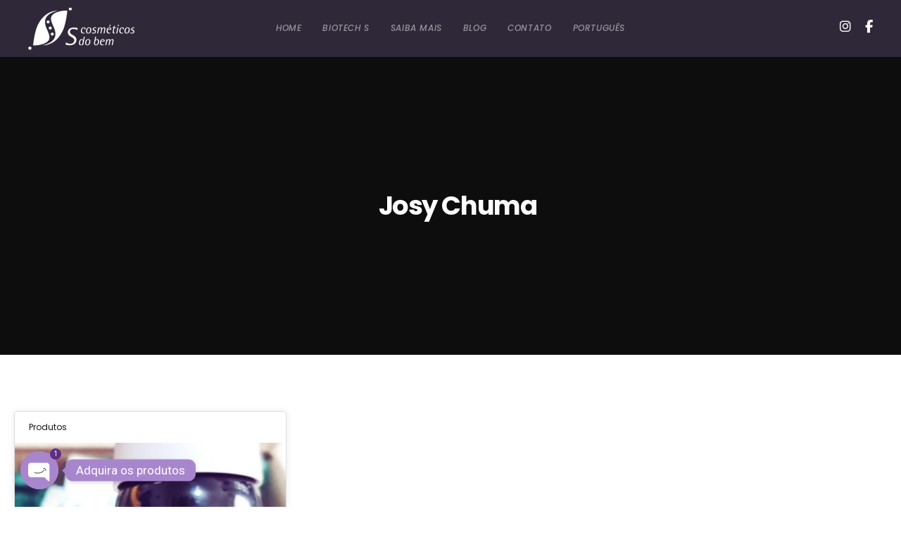

--- FILE ---
content_type: text/html; charset=UTF-8
request_url: https://www.cosmeticosdobem.com.br/tag/josy-chuma/
body_size: 53813
content:
<!DOCTYPE html><html dir="ltr" lang="pt-BR" prefix="og: https://ogp.me/ns#" class="ut-no-js"><head><meta charset="UTF-8"><meta name="viewport" content="width=device-width, initial-scale=1, minimum-scale=1, maximum-scale=1"><meta name="description" content="Desenvolvimento de dermofitocosméticos a partir de ingredientes verdadeiramente naturais, extraídos a partir de técnicas sustentáveis inovadoras."><link rel="stylesheet" media="print" onload="this.onload=null;this.media='all';" id="ao_optimized_gfonts" href="https://fonts.googleapis.com/css?family=Poppins:400:,600,500italic,700,500,800,400,100%7CRoboto%7CPoppins%3A400%3A%2C600%2C500italic%2C700%2C500%2C800%2C400%2C100&amp;display=swap"><link rel="pingback" href="https://www.cosmeticosdobem.com.br/xmlrpc.php" /><link rel="profile" href="https://gmpg.org/xfn/11"><link rel="shortcut&#x20;icon" href="https://www.cosmeticosdobem.com.br/wp-content/uploads/2019/05/favicon.png" type="image/png" /><link rel="icon" href="https://www.cosmeticosdobem.com.br/wp-content/uploads/2019/05/favicon.png" type="image/png" /><link rel="apple-touch-icon" href="https://www.cosmeticosdobem.com.br/wp-content/uploads/2019/05/favicon.png"><link rel="apple-touch-icon" sizes="72x72" href="https://www.cosmeticosdobem.com.br/wp-content/uploads/2019/05/favicon.png" /><link rel="apple-touch-icon" sizes="114x114" href="https://www.cosmeticosdobem.com.br/wp-content/uploads/2019/05/favicon.png" /><link rel="apple-touch-icon" sizes="144x144" href="https://www.cosmeticosdobem.com.br/wp-content/uploads/2019/05/favicon.png" /><title>Josy Chuma - S Cosméticos do Bem - Sérum Rejuvenescedor</title><meta name="robots" content="max-image-preview:large" /><link rel="canonical" href="https://www.cosmeticosdobem.com.br/tag/josy-chuma/" /><meta name="generator" content="All in One SEO (AIOSEO) 4.7.1.1" />  <script defer src="https://www.googletagmanager.com/gtag/js?id=G-EPYTP7814H"></script> <script defer src="[data-uri]"></script> <script type="application/ld+json" class="aioseo-schema">{"@context":"https:\/\/schema.org","@graph":[{"@type":"BreadcrumbList","@id":"https:\/\/www.cosmeticosdobem.com.br\/tag\/josy-chuma\/#breadcrumblist","itemListElement":[{"@type":"ListItem","@id":"https:\/\/www.cosmeticosdobem.com.br\/#listItem","position":1,"name":"In\u00edcio","item":"https:\/\/www.cosmeticosdobem.com.br\/","nextItem":"https:\/\/www.cosmeticosdobem.com.br\/tag\/josy-chuma\/#listItem"},{"@type":"ListItem","@id":"https:\/\/www.cosmeticosdobem.com.br\/tag\/josy-chuma\/#listItem","position":2,"name":"Josy Chuma","previousItem":"https:\/\/www.cosmeticosdobem.com.br\/#listItem"}]},{"@type":"CollectionPage","@id":"https:\/\/www.cosmeticosdobem.com.br\/tag\/josy-chuma\/#collectionpage","url":"https:\/\/www.cosmeticosdobem.com.br\/tag\/josy-chuma\/","name":"Josy Chuma - S Cosm\u00e9ticos do Bem - S\u00e9rum Rejuvenescedor","inLanguage":"pt-BR","isPartOf":{"@id":"https:\/\/www.cosmeticosdobem.com.br\/#website"},"breadcrumb":{"@id":"https:\/\/www.cosmeticosdobem.com.br\/tag\/josy-chuma\/#breadcrumblist"}},{"@type":"Organization","@id":"https:\/\/www.cosmeticosdobem.com.br\/#organization","name":"S Cosm\u00e9ticos do Bem","description":"Desenvolvimento de dermofitocosm\u00e9ticos a partir de ingredientes verdadeiramente naturais, extra\u00eddos a partir de t\u00e9cnicas sustent\u00e1veis inovadoras.","url":"https:\/\/www.cosmeticosdobem.com.br\/","telephone":"+5519994209222","logo":{"@type":"ImageObject","url":"https:\/\/www.cosmeticosdobem.com.br\/wp-content\/uploads\/2019\/05\/logo-site-1.png","@id":"https:\/\/www.cosmeticosdobem.com.br\/tag\/josy-chuma\/#organizationLogo","width":251,"height":100},"image":{"@id":"https:\/\/www.cosmeticosdobem.com.br\/tag\/josy-chuma\/#organizationLogo"},"sameAs":["https:\/\/www.facebook.com\/scosmeticosdobem\/","https:\/\/www.instagram.com\/scosmeticosdobem\/"]},{"@type":"WebSite","@id":"https:\/\/www.cosmeticosdobem.com.br\/#website","url":"https:\/\/www.cosmeticosdobem.com.br\/","name":"S Cosm\u00e9ticos do Bem","description":"Desenvolvimento de dermofitocosm\u00e9ticos a partir de ingredientes verdadeiramente naturais, extra\u00eddos a partir de t\u00e9cnicas sustent\u00e1veis inovadoras.","inLanguage":"pt-BR","publisher":{"@id":"https:\/\/www.cosmeticosdobem.com.br\/#organization"}}]}</script> <link rel="dns-prefetch" href="https://fonts.googleapis.com"><link rel="preconnect" href="https://fonts.googleapis.com" crossorigin="anonymous"><link href='https://fonts.gstatic.com' crossorigin='anonymous' rel='preconnect' /><link rel="alternate" type="application/rss+xml" title="Feed para S Cosméticos do Bem - Sérum Rejuvenescedor &raquo;" href="https://www.cosmeticosdobem.com.br/feed/" /><link rel="alternate" type="application/rss+xml" title="Feed de tag para S Cosméticos do Bem - Sérum Rejuvenescedor &raquo; Josy Chuma" href="https://www.cosmeticosdobem.com.br/tag/josy-chuma/feed/" /><style id='classic-theme-styles-inline-css' type='text/css'>/*! This file is auto-generated */
.wp-block-button__link{color:#fff;background-color:#32373c;border-radius:9999px;box-shadow:none;text-decoration:none;padding:calc(.667em + 2px) calc(1.333em + 2px);font-size:1.125em}.wp-block-file__button{background:#32373c;color:#fff;text-decoration:none}</style><!-- <link rel='stylesheet' id='chaty-front-css-css' href='https://www.cosmeticosdobem.com.br/wp-content/plugins/chaty/css/chaty-front.min.css?ver=3.3.51740081896' type='text/css' media='all' /> --><!-- <link rel='stylesheet' id='contact-form-7-css' href='https://www.cosmeticosdobem.com.br/wp-content/cache/autoptimize/css/autoptimize_single_3fd2afa98866679439097f4ab102fe0a.css?ver=5.9.8' type='text/css' media='all' /> --><!-- <link rel='stylesheet' id='ut-core-font-and-icons-css' href='https://www.cosmeticosdobem.com.br/scosm23/css/ut.core.fonts.min.css?ver=a7796ef6939c777065d69621bbc898b6' type='text/css' media='all' /> --><!-- <link rel='stylesheet' id='ut-core-plugins-css' href='https://www.cosmeticosdobem.com.br/scosm23/css/ut.core.plugins.min.css?ver=a7796ef6939c777065d69621bbc898b6' type='text/css' media='all' /> --><!-- <link rel='stylesheet' id='js_composer_front-css' href='https://www.cosmeticosdobem.com.br/wp-content/plugins/js_composer/assets/css/js_composer.min.css?ver=7.8.2' type='text/css' media='all' /> --><!-- <link rel='stylesheet' id='ut-shortcodes-css' href='https://www.cosmeticosdobem.com.br/scosm23/css/ut.scodes.min.css?ver=a7796ef6939c777065d69621bbc898b6' type='text/css' media='all' /> --><!-- <link rel='stylesheet' id='ut-vc-shortcodes-css' href='https://www.cosmeticosdobem.com.br/scosm23/css/ut.vc.min.css?ver=a7796ef6939c777065d69621bbc898b6' type='text/css' media='all' /> --><!-- <link rel='stylesheet' id='ut-main-style-css' href='https://www.cosmeticosdobem.com.br/wp-content/cache/autoptimize/css/autoptimize_single_3686fe9de3ba86f2e6cdcae424b964ba.css?ver=4.9.8.9' type='text/css' media='all' /> --><!-- <link rel='stylesheet' id='ut-theme-style-css' href='https://www.cosmeticosdobem.com.br/scosm23/css/ut.theme.min.css?ver=4.9.8.9' type='text/css' media='all' /> --><!-- <link rel='stylesheet' id='elementor-frontend-css' href='https://www.cosmeticosdobem.com.br/wp-content/uploads/elementor/css/custom-frontend.min.css?ver=1763159908' type='text/css' media='all' /> --><!-- <link rel='stylesheet' id='eael-general-css' href='https://www.cosmeticosdobem.com.br/wp-content/plugins/essential-addons-for-elementor-lite/assets/front-end/css/view/general.min.css?ver=6.0.6' type='text/css' media='all' /> -->
<link rel="stylesheet" type="text/css" href="//www.cosmeticosdobem.com.br/wp-content/cache/wpfc-minified/q90r068v/hccoo.css" media="all"/> <script src='//www.cosmeticosdobem.com.br/wp-content/cache/wpfc-minified/21rr83ow/hcdtu.js' type="text/javascript"></script>
<!-- <script type="text/javascript" src="https://www.cosmeticosdobem.com.br/wp-includes/js/jquery/jquery.min.js?ver=3.7.1" id="jquery-core-js"></script> --> <!-- <script defer type="text/javascript" src="https://www.cosmeticosdobem.com.br/wp-includes/js/jquery/jquery-migrate.min.js?ver=3.4.1" id="jquery-migrate-js"></script> --> <script type="text/javascript" id="jquery-js-after">var pluginsLoadedParams={"distortion":{"scriptUrl":["https:\/\/www.cosmeticosdobem.com.br\/scosm23\/js\/three\/three.min.js","https:\/\/www.cosmeticosdobem.com.br\/scosm23\/js\/ut-distortion.min.js"]},"flickity":{"scriptUrl":["https:\/\/www.cosmeticosdobem.com.br\/scosm23\/js\/flickity\/flickity.pkgd.min.js"]},"flexslider":{"styleUrl":[{"url":"https:\/\/www.cosmeticosdobem.com.br\/scosm23\/css\/flexslider.min.css","dependency":"#ut-main-style-css"}],"scriptUrl":["https:\/\/www.cosmeticosdobem.com.br\/scosm23\/js\/ut-flexslider.min.js"]},"lightGallery":{"styleUrl":[{"url":"https:\/\/www.cosmeticosdobem.com.br\/scosm23\/assets\/vendor\/lightGallery\/css\/lightgallery.min.css","dependency":"#ut-main-style-css"}],"scriptUrl":["https:\/\/www.cosmeticosdobem.com.br\/scosm23\/assets\/vendor\/lightGallery\/js\/lightgallery-all.min.js"]},"simplebar":{"scriptUrl":["https:\/\/www.cosmeticosdobem.com.br\/scosm23\/js\/simplebar\/simplebar.js"]},"isotope":{"scriptUrl":["https:\/\/www.cosmeticosdobem.com.br\/wp-content\/plugins\/ut-shortcodes\/js\/plugins\/isotope\/isotope.pkgd.min.js"]},"tweenmax":{"scriptUrl":["https:\/\/www.cosmeticosdobem.com.br\/scosm23\/js\/greensock\/TweenMax.min.js"]},"stickit":{"scriptUrl":["https:\/\/www.cosmeticosdobem.com.br\/scosm23\/js\/stickit\/stickit.min.js"]},"fitVids":{"scriptUrl":["https:\/\/www.cosmeticosdobem.com.br\/scosm23\/js\/fitvid\/fitvid.min.js"]},"typewriter":{"scriptUrl":["https:\/\/www.cosmeticosdobem.com.br\/wp-content\/plugins\/ut-shortcodes\/js\/plugins\/typewriter\/typewriter.min.js"]},"particlesJS":{"scriptUrl":["https:\/\/www.cosmeticosdobem.com.br\/scosm23\/js\/particles.min.js"]},"auroraJS":{"scriptUrl":["https:\/\/www.cosmeticosdobem.com.br\/scosm23\/js\/noise\/noise.min.js","https:\/\/www.cosmeticosdobem.com.br\/scosm23\/js\/noise\/aurora.min.js"]},"swirlJS":{"scriptUrl":["https:\/\/www.cosmeticosdobem.com.br\/scosm23\/js\/noise\/noise.min.js","https:\/\/www.cosmeticosdobem.com.br\/scosm23\/js\/noise\/swirl.min.js"]},"shiftJS":{"scriptUrl":["https:\/\/www.cosmeticosdobem.com.br\/scosm23\/js\/noise\/noise.min.js","https:\/\/www.cosmeticosdobem.com.br\/scosm23\/js\/noise\/shift.min.js"]},"pipelineJS":{"scriptUrl":["https:\/\/www.cosmeticosdobem.com.br\/scosm23\/js\/noise\/noise.min.js","https:\/\/www.cosmeticosdobem.com.br\/scosm23\/js\/noise\/pipeline.min.js"]},"coalesceJS":{"scriptUrl":["https:\/\/www.cosmeticosdobem.com.br\/scosm23\/js\/noise\/noise.min.js","https:\/\/www.cosmeticosdobem.com.br\/scosm23\/js\/noise\/coalesce.min.js"]},"customcursor":{"scriptUrl":["https:\/\/www.cosmeticosdobem.com.br\/scosm23\/js\/ut-custom-cursor.min.js"]},"revealfx":{"scriptUrl":["https:\/\/www.cosmeticosdobem.com.br\/scosm23\/js\/anime\/anime.min.js","https:\/\/www.cosmeticosdobem.com.br\/scosm23\/js\/anime\/revealfx.min.js"]},"vivus":{"scriptUrl":["https:\/\/www.cosmeticosdobem.com.br\/scosm23\/js\/vivus\/vivus.min.js"]},"morphbox_base":{"scriptUrl":["https:\/\/www.cosmeticosdobem.com.br\/scosm23\/js\/three\/three.min.js","https:\/\/www.cosmeticosdobem.com.br\/scosm23\/js\/greensock\/TweenLite.min.js","https:\/\/www.cosmeticosdobem.com.br\/scosm23\/js\/greensock\/EasePack.min.js","https:\/\/www.cosmeticosdobem.com.br\/scosm23\/js\/greensock\/CSSPlugin.min.js"]},"morphbox":{"scriptUrl":["https:\/\/www.cosmeticosdobem.com.br\/scosm23\/js\/ut-morph-box.min.js"]},"buttonParticles":{"scriptUrl":["https:\/\/www.cosmeticosdobem.com.br\/scosm23\/js\/anime\/anime.min.js","https:\/\/www.cosmeticosdobem.com.br\/scosm23\/js\/anime\/button-particles.min.js"]},"ie_css_poly":{"scriptUrl":["https:\/\/www.cosmeticosdobem.com.br\/scosm23\/js\/ie11-js-poly.min.js"],"styleUrl":[{"url":"https:\/\/www.cosmeticosdobem.com.br\/scosm23\/css\/ie11-css-poly.min.css","dependency":"#ut-main-style-css"}]},"anime":{"scriptUrl":["https:\/\/www.cosmeticosdobem.com.br\/scosm23\/js\/anime\/anime.min.js"]},"reactslider":{"scriptUrl":["https:\/\/www.cosmeticosdobem.com.br\/scosm23\/js\/ut-react-slider.min.js"]},"ytplayer":{"scriptUrl":["https:\/\/www.cosmeticosdobem.com.br\/scosm23\/js\/jquery.mb.YTPlayer.min.js"]},"vimeo":{"scriptUrl":["https:\/\/www.cosmeticosdobem.com.br\/scosm23\/js\/vimeo.player.min.js","https:\/\/www.cosmeticosdobem.com.br\/scosm23\/js\/jquery.vimelar.min.js"]},"videolib":{"scriptUrl":["https:\/\/www.cosmeticosdobem.com.br\/scosm23\/js\/ut-videoplayer-lib.min.js"]},"masonry":{"scriptUrl":["https:\/\/www.cosmeticosdobem.com.br\/wp-content\/plugins\/ut-portfolio\/assets\/js\/jquery.utmasonry.min.js"]},"accordion":{"scriptUrl":["https:\/\/www.cosmeticosdobem.com.br\/wp-content\/plugins\/ut-shortcodes\/js\/plugins\/accordion\/accordion.min.js"]},"comparison":{"scriptUrl":["https:\/\/www.cosmeticosdobem.com.br\/wp-content\/plugins\/ut-shortcodes\/js\/ut.comparisonslider.min.js"]},"boostrap":{"scriptUrl":["https:\/\/www.cosmeticosdobem.com.br\/wp-content\/plugins\/ut-shortcodes\/js\/plugins\/bootstrap\/bootstrap.min.js"]},"countup":{"scriptUrl":["https:\/\/www.cosmeticosdobem.com.br\/wp-content\/plugins\/ut-shortcodes\/js\/plugins\/countup\/countup.min.js"]},"bounty":{"scriptUrl":["https:\/\/www.cosmeticosdobem.com.br\/wp-content\/plugins\/ut-shortcodes\/js\/plugins\/bounty\/bounty.min.js"]},"slot":{"scriptUrl":["https:\/\/www.cosmeticosdobem.com.br\/wp-content\/plugins\/ut-shortcodes\/js\/plugins\/slot\/ut.slotmachine.min.js"]},"owl":{"styleUrl":[{"url":"https:\/\/www.cosmeticosdobem.com.br\/wp-content\/plugins\/ut-shortcodes\/js\/plugins\/owlsider\/css\/owl.carousel.min.css"}],"scriptUrl":["https:\/\/www.cosmeticosdobem.com.br\/wp-content\/plugins\/ut-shortcodes\/js\/plugins\/owlsider\/js\/owl.carousel.min.js"]},"pie_chart":{"scriptUrl":["https:\/\/www.cosmeticosdobem.com.br\/wp-content\/plugins\/ut-shortcodes\/js\/plugins\/chartjs\/Chart.bundle.min.js"]},"tilt":{"scriptUrl":["https:\/\/www.cosmeticosdobem.com.br\/wp-content\/plugins\/ut-shortcodes\/js\/plugins\/tilt\/tilt.jquery.min.js"]}};(function($){"use strict";function is_ms_ie(){const ua=window.navigator.userAgent;const msie=ua.indexOf("MSIE ");window.isMsIE=msie>0||!!navigator.userAgent.match(/Trident.*rv\:11\./);}
is_ms_ie();var loaded_resources=[],loaded_files=[],loading_files=[],callback_queue=[];function delete_from_array(array,source){var index=array.indexOf(source);if(index>-1){array.splice(index,1);}}
function check_loaded(needle,haystack){for(var i=0;i<needle.length;i++){if(haystack.indexOf(needle[i])===-1){return false;}}
return true;}
function check_callback_queue(){var i;var _callback_queue=callback_queue.slice();for(i=0;i<_callback_queue.length;i++){if(check_loaded(pluginsLoadedParams[_callback_queue[i][0]].scriptUrl,loaded_files)){callback_queue.splice(i,1);if(typeof _callback_queue[i][2]==='function'){_callback_queue[i][2](_callback_queue[i][1]);}}}}
$.getMultiScripts=function(arr,settings){var _arr=$.map(arr,function(scr){loading_files.push(scr);return $.getScript(scr);});_arr.push($.Deferred(function(deferred){$(deferred.resolve);}));return $.when.apply($,_arr);};var check_plugin=function(dom_element,settings){if(!dom_element.length||pluginsLoadedParams[settings.source]===undefined){return;}
if(settings.ieblock!=='undefined'&&settings.ieblock&&window.isMsIE){return;}
if(typeof $.fn[settings.plugin]!=='undefined'||typeof window[settings.plugin]!=='undefined'){if(typeof settings.callback==='function'){settings.callback(dom_element);}}else{$.ajaxSetup({cache:true});if(pluginsLoadedParams[settings.source].styleUrl!==undefined){$.each(pluginsLoadedParams[settings.source].styleUrl,function(index){if(pluginsLoadedParams[settings.source].styleUrl[index]['dependency']!==undefined&&$(pluginsLoadedParams[settings.source].styleUrl[index]['dependency']).length){$('<link/>',{rel:'stylesheet',href:pluginsLoadedParams[settings.source].styleUrl[index]['url']}).insertBefore(pluginsLoadedParams[settings.source].styleUrl[index]['dependency']);}else{$('<link/>',{rel:'stylesheet',href:pluginsLoadedParams[settings.source].styleUrl[index]['url']}).appendTo('head');}
pluginsLoadedParams[settings.source].styleUrl.splice(index,1);});}
if(loaded_resources.indexOf(settings.source)!==-1){if(typeof settings.callback==='function'){settings.callback(dom_element);return true;}}
var files_to_load=pluginsLoadedParams[settings.source].scriptUrl.slice();$.each(files_to_load,function(index,element){if(element!==undefined&&loaded_files.indexOf(element)>-1){delete_from_array(files_to_load,element);}});var _files_to_load=files_to_load.slice();$.each(_files_to_load,function(index,element){if(element!==undefined&&loading_files.indexOf(element)>-1){delete_from_array(files_to_load,element);let _settings=Object.assign({},settings);callback_queue.push([_settings.source,dom_element,_settings.callback]);}});if(files_to_load.length){$.getMultiScripts(files_to_load,settings).done(function(){loaded_resources.push(settings.source);$.each(files_to_load,function(index,element){loaded_files.push(element);});check_callback_queue();if(typeof settings.callback==='function'){settings.callback(dom_element);}});}}};jQuery.fn.ut_require_js=function(settings){check_plugin(this,settings);};if(window.isMsIE){$(document).ut_require_js({plugin:'ie_css_poly',source:'ie_css_poly'});}
$(document).on('click','.ut-wait-for-plugin',function(event){event.stopImmediatePropagation();event.preventDefault();return'';});})(jQuery);</script> <script src='//www.cosmeticosdobem.com.br/wp-content/cache/wpfc-minified/f46sg4fl/hccop.js' type="text/javascript"></script>
<!-- <script defer type="text/javascript" src="https://www.cosmeticosdobem.com.br/wp-content/plugins/ut-shortcodes/js/plugins/modernizr/modernizr.min.js?ver=2.6.2" id="modernizr-js"></script> --> <!-- <script defer type="text/javascript" src="https://www.cosmeticosdobem.com.br/scosm23/js/ut-scriptlibrary.min.js?ver=4.9.8.9" id="ut-scriptlibrary-js"></script> --> <script defer src="data:text/javascript;base64,"></script><link rel="https://api.w.org/" href="https://www.cosmeticosdobem.com.br/wp-json/" /><link rel="alternate" type="application/json" href="https://www.cosmeticosdobem.com.br/wp-json/wp/v2/tags/52" /><style>.ut-video-container{z-index:unset}#ut-hero .ut-video-container{z-index:1 !important}</style><style id="ut-spacing-custom-css" type="text/css">.vc_section[data-vc-full-width]>.ut-row-has-filled-cols:not([data-vc-full-width]){margin-left:20px;margin-right:20px}@media (max-width:767px){.vc_section>.vc_row-has-fill.ut-row-has-filled-cols.vc_column-gap-1{padding-top:79.5px;padding-bottom:79.5px}.vc_section>.vc_row-has-fill.ut-row-has-filled-cols.vc_column-gap-2{padding-top:79px;padding-bottom:79px}.vc_section>.vc_row-has-fill.ut-row-has-filled-cols.vc_column-gap-3{padding-top:78.5px;padding-bottom:78.5px}.vc_section>.vc_row-has-fill.ut-row-has-filled-cols.vc_column-gap-4{padding-top:78px;padding-bottom:78px}.vc_section>.vc_row-has-fill.ut-row-has-filled-cols.vc_column-gap-5{padding-top:77.5px;padding-bottom:77.5px}.vc_section>.vc_row-has-fill.ut-row-has-filled-cols.vc_column-gap-10{padding-top:75px;padding-bottom:75px}.vc_section>.vc_row-has-fill.ut-row-has-filled-cols.vc_column-gap-15{padding-top:72.5px;padding-bottom:72.5px}.vc_section>.vc_row-has-fill.ut-row-has-filled-cols.vc_column-gap-20{padding-top:70px;padding-bottom:70px}.vc_section>.vc_row-has-fill.ut-row-has-filled-cols.vc_column-gap-25{padding-top:67.5px;padding-bottom:67.5px}.vc_section>.vc_row-has-fill.ut-row-has-filled-cols.vc_column-gap-30{padding-top:65px;padding-bottom:65px}.vc_section>.vc_row-has-fill.ut-row-has-filled-cols.vc_column-gap-35{padding-top:62.5px;padding-bottom:62.5px}.vc_section>.vc_row-has-fill.ut-row-has-filled-cols.vc_column-gap-40{padding-top:60px;padding-bottom:60px}}@media (max-width:1024px){.vc_row.vc_column-gap-0{margin-left:0;margin-right:0}.vc_row.vc_column-gap-1{margin-left:-.5px;margin-right:-.5px}.vc_row.vc_column-gap-2{margin-left:-1px;margin-right:-1px}.vc_row.vc_column-gap-3{margin-left:-1.5px;margin-right:-1.5px}.vc_row.vc_column-gap-4{margin-left:-2px;margin-right:-2px}.vc_row.vc_column-gap-5{margin-left:-2.5px;margin-right:-2.5px}.vc_row.vc_column-gap-10{margin-left:-5px;margin-right:-5px}.vc_row.vc_column-gap-15{margin-left:-7.5px;margin-right:-7.5px}.vc_row.vc_column-gap-20{margin-left:-10px;margin-right:-10px}.vc_row.vc_column-gap-25{margin-left:-12.5px;margin-right:-12.5px}.vc_row.vc_column-gap-30{margin-left:-15px;margin-right:-15px}.vc_row.vc_column-gap-35{margin-left:-17.5px;margin-right:-17.5px}.vc_row.vc_column-gap-40{margin-left:-20px;margin-right:-20px}.vc_section[data-vc-full-width]>.vc_row:not(.vc_row-has-fill).vc_column-gap-1{margin-left:19.5px;margin-right:19.5px}.vc_section[data-vc-full-width]>.vc_row:not(.vc_row-has-fill).vc_column-gap-2{margin-left:19px;margin-right:19px}.vc_section[data-vc-full-width]>.vc_row:not(.vc_row-has-fill).vc_column-gap-3{margin-left:18.5px;margin-right:18.5px}.vc_section[data-vc-full-width]>.vc_row:not(.vc_row-has-fill).vc_column-gap-4{margin-left:18px;margin-right:18px}.vc_section[data-vc-full-width]>.vc_row:not(.vc_row-has-fill).vc_column-gap-5{margin-left:17.5px;margin-right:17.5px}.vc_section[data-vc-full-width]>.vc_row:not(.vc_row-has-fill).vc_column-gap-10{margin-left:15px;margin-right:15px}.vc_section[data-vc-full-width]>.vc_row:not(.vc_row-has-fill).vc_column-gap-15{margin-left:12.5px;margin-right:12.5px}.vc_section[data-vc-full-width]>.vc_row:not(.vc_row-has-fill).vc_column-gap-20{margin-left:10px;margin-right:10px}.vc_section[data-vc-full-width]>.vc_row:not(.vc_row-has-fill).vc_column-gap-25{margin-left:7.5px;margin-right:7.5px}.vc_section[data-vc-full-width]>.vc_row:not(.vc_row-has-fill).vc_column-gap-30{margin-left:5px;margin-right:5px}.vc_section[data-vc-full-width]>.vc_row:not(.vc_row-has-fill).vc_column-gap-35{margin-left:2.5px;margin-right:2.5px}.vc_section[data-vc-full-width]>.vc_row:not(.vc_row-has-fill).vc_column-gap-40{margin-left:0;margin-right:0}.ut-vc-80.vc_section>.vc_row.ut-row-has-filled-cols.vc_column-gap-0+.vc_row-full-width+.vc_row,.ut-vc-160.vc_section>.vc_row.ut-row-has-filled-cols.vc_column-gap-0+.vc_row-full-width+.vc_row{margin-top:80px}.ut-vc-80.vc_section>.vc_row.ut-row-has-filled-cols.vc_column-gap-1+.vc_row-full-width+.vc_row,.ut-vc-160.vc_section>.vc_row.ut-row-has-filled-cols.vc_column-gap-1+.vc_row-full-width+.vc_row{margin-top:79.5px}.ut-vc-80.vc_section>.vc_row.ut-row-has-filled-cols.vc_column-gap-2+.vc_row-full-width+.vc_row,.ut-vc-160.vc_section>.vc_row.ut-row-has-filled-cols.vc_column-gap-2+.vc_row-full-width+.vc_row{margin-top:79px}.ut-vc-80.vc_section>.vc_row.ut-row-has-filled-cols.vc_column-gap-3+.vc_row-full-width+.vc_row,.ut-vc-160.vc_section>.vc_row.ut-row-has-filled-cols.vc_column-gap-3+.vc_row-full-width+.vc_row{margin-top:78.5px}.ut-vc-80.vc_section>.vc_row.ut-row-has-filled-cols.vc_column-gap-4+.vc_row-full-width+.vc_row,.ut-vc-160.vc_section>.vc_row.ut-row-has-filled-cols.vc_column-gap-4+.vc_row-full-width+.vc_row{margin-top:78px}.ut-vc-80.vc_section>.vc_row.ut-row-has-filled-cols.vc_column-gap-5+.vc_row-full-width+.vc_row,.ut-vc-160.vc_section>.vc_row.ut-row-has-filled-cols.vc_column-gap-5+.vc_row-full-width+.vc_row{margin-top:77.5px}.ut-vc-80.vc_section>.vc_row.ut-row-has-filled-cols.vc_column-gap-10+.vc_row-full-width+.vc_row,.ut-vc-160.vc_section>.vc_row.ut-row-has-filled-cols.vc_column-gap-10+.vc_row-full-width+.vc_row{margin-top:75px}.ut-vc-80.vc_section>.vc_row.ut-row-has-filled-cols.vc_column-gap-15+.vc_row-full-width+.vc_row,.ut-vc-160.vc_section>.vc_row.ut-row-has-filled-cols.vc_column-gap-15+.vc_row-full-width+.vc_row{margin-top:72.5px}.ut-vc-80.vc_section>.vc_row.ut-row-has-filled-cols.vc_column-gap-20+.vc_row-full-width+.vc_row,.ut-vc-160.vc_section>.vc_row.ut-row-has-filled-cols.vc_column-gap-20+.vc_row-full-width+.vc_row{margin-top:70px}.ut-vc-80.vc_section>.vc_row.ut-row-has-filled-cols.vc_column-gap-25+.vc_row-full-width+.vc_row,.ut-vc-160.vc_section>.vc_row.ut-row-has-filled-cols.vc_column-gap-25+.vc_row-full-width+.vc_row{margin-top:67.5px}.ut-vc-80.vc_section>.vc_row.ut-row-has-filled-cols.vc_column-gap-30+.vc_row-full-width+.vc_row,.ut-vc-160.vc_section>.vc_row.ut-row-has-filled-cols.vc_column-gap-30+.vc_row-full-width+.vc_row{margin-top:65px}.ut-vc-80.vc_section>.vc_row.ut-row-has-filled-cols.vc_column-gap-35+.vc_row-full-width+.vc_row,.ut-vc-160.vc_section>.vc_row.ut-row-has-filled-cols.vc_column-gap-35+.vc_row-full-width+.vc_row{margin-top:62.5px}.ut-vc-80.vc_section>.vc_row.ut-row-has-filled-cols.vc_column-gap-40+.vc_row-full-width+.vc_row,.ut-vc-160.vc_section>.vc_row.ut-row-has-filled-cols.vc_column-gap-40+.vc_row-full-width+.vc_row{margin-top:60px}.ut-vc-80.vc_section>.vc_row:not(.vc_row-has-fill).ut-row-has-filled-cols.vc_column-gap-0+.vc_row-full-width+.vc_row.vc_row-has-fill,.ut-vc-160.vc_section>.vc_row:not(.vc_row-has-fill).ut-row-has-filled-cols.vc_column-gap-0+.vc_row-full-width+.vc_row.vc_row-has-fill{margin-top:80px}.ut-vc-80.vc_section>.vc_row:not(.vc_row-has-fill).ut-row-has-filled-cols.vc_column-gap-1+.vc_row-full-width+.vc_row.vc_row-has-fill,.ut-vc-160.vc_section>.vc_row:not(.vc_row-has-fill).ut-row-has-filled-cols.vc_column-gap-1+.vc_row-full-width+.vc_row.vc_row-has-fill{margin-top:79.5px}.ut-vc-80.vc_section>.vc_row:not(.vc_row-has-fill).ut-row-has-filled-cols.vc_column-gap-2+.vc_row-full-width+.vc_row.vc_row-has-fill,.ut-vc-160.vc_section>.vc_row:not(.vc_row-has-fill).ut-row-has-filled-cols.vc_column-gap-2+.vc_row-full-width+.vc_row.vc_row-has-fill{margin-top:79px}.ut-vc-80.vc_section>.vc_row:not(.vc_row-has-fill).ut-row-has-filled-cols.vc_column-gap-3+.vc_row-full-width+.vc_row.vc_row-has-fill,.ut-vc-160.vc_section>.vc_row:not(.vc_row-has-fill).ut-row-has-filled-cols.vc_column-gap-3+.vc_row-full-width+.vc_row.vc_row-has-fill{margin-top:78.5px}.ut-vc-80.vc_section>.vc_row:not(.vc_row-has-fill).ut-row-has-filled-cols.vc_column-gap-4+.vc_row-full-width+.vc_row.vc_row-has-fill,.ut-vc-160.vc_section>.vc_row:not(.vc_row-has-fill).ut-row-has-filled-cols.vc_column-gap-4+.vc_row-full-width+.vc_row.vc_row-has-fill{margin-top:78px}.ut-vc-80.vc_section>.vc_row:not(.vc_row-has-fill).ut-row-has-filled-cols.vc_column-gap-5+.vc_row-full-width+.vc_row.vc_row-has-fill,.ut-vc-160.vc_section>.vc_row:not(.vc_row-has-fill).ut-row-has-filled-cols.vc_column-gap-5+.vc_row-full-width+.vc_row.vc_row-has-fill{margin-top:77.5px}.ut-vc-80.vc_section>.vc_row:not(.vc_row-has-fill).ut-row-has-filled-cols.vc_column-gap-10+.vc_row-full-width+.vc_row.vc_row-has-fill,.ut-vc-160.vc_section>.vc_row:not(.vc_row-has-fill).ut-row-has-filled-cols.vc_column-gap-10+.vc_row-full-width+.vc_row.vc_row-has-fill{margin-top:75px}.ut-vc-80.vc_section>.vc_row:not(.vc_row-has-fill).ut-row-has-filled-cols.vc_column-gap-15+.vc_row-full-width+.vc_row.vc_row-has-fill,.ut-vc-160.vc_section>.vc_row:not(.vc_row-has-fill).ut-row-has-filled-cols.vc_column-gap-15+.vc_row-full-width+.vc_row.vc_row-has-fill{margin-top:72.5px}.ut-vc-80.vc_section>.vc_row:not(.vc_row-has-fill).ut-row-has-filled-cols.vc_column-gap-20+.vc_row-full-width+.vc_row.vc_row-has-fill,.ut-vc-160.vc_section>.vc_row:not(.vc_row-has-fill).ut-row-has-filled-cols.vc_column-gap-20+.vc_row-full-width+.vc_row.vc_row-has-fill{margin-top:70px}.ut-vc-80.vc_section>.vc_row:not(.vc_row-has-fill).ut-row-has-filled-cols.vc_column-gap-25+.vc_row-full-width+.vc_row.vc_row-has-fill,.ut-vc-160.vc_section>.vc_row:not(.vc_row-has-fill).ut-row-has-filled-cols.vc_column-gap-25+.vc_row-full-width+.vc_row.vc_row-has-fill{margin-top:67.5px}.ut-vc-80.vc_section>.vc_row:not(.vc_row-has-fill).ut-row-has-filled-cols.vc_column-gap-30+.vc_row-full-width+.vc_row.vc_row-has-fill,.ut-vc-160.vc_section>.vc_row:not(.vc_row-has-fill).ut-row-has-filled-cols.vc_column-gap-30+.vc_row-full-width+.vc_row.vc_row-has-fill{margin-top:65px}.ut-vc-80.vc_section>.vc_row:not(.vc_row-has-fill).ut-row-has-filled-cols.vc_column-gap-35+.vc_row-full-width+.vc_row.vc_row-has-fill,.ut-vc-160.vc_section>.vc_row:not(.vc_row-has-fill).ut-row-has-filled-cols.vc_column-gap-35+.vc_row-full-width+.vc_row.vc_row-has-fill{margin-top:62.5px}.ut-vc-80.vc_section>.vc_row:not(.vc_row-has-fill).ut-row-has-filled-cols.vc_column-gap-40+.vc_row-full-width+.vc_row.vc_row-has-fill,.ut-vc-160.vc_section>.vc_row:not(.vc_row-has-fill).ut-row-has-filled-cols.vc_column-gap-40+.vc_row-full-width+.vc_row.vc_row-has-fill{margin-top:60px}.ut-vc-80.vc_section>.vc_row.ut-row-has-filled-cols.vc_column-gap-0.vc_row-has-fill+.vc_row-full-width+.vc_row:not(.vc_row-has-fill),.ut-vc-160.vc_section>.vc_row.ut-row-has-filled-cols.vc_column-gap-0.vc_row-has-fill+.vc_row-full-width+.vc_row:not(.vc_row-has-fill){margin-top:80px}.ut-vc-80.vc_section>.vc_row.ut-row-has-filled-cols.vc_column-gap-1.vc_row-has-fill+.vc_row-full-width+.vc_row:not(.vc_row-has-fill),.ut-vc-160.vc_section>.vc_row.ut-row-has-filled-cols.vc_column-gap-1.vc_row-has-fill+.vc_row-full-width+.vc_row:not(.vc_row-has-fill){margin-top:80px}.ut-vc-80.vc_section>.vc_row.ut-row-has-filled-cols.vc_column-gap-2.vc_row-has-fill+.vc_row-full-width+.vc_row:not(.vc_row-has-fill),.ut-vc-160.vc_section>.vc_row.ut-row-has-filled-cols.vc_column-gap-2.vc_row-has-fill+.vc_row-full-width+.vc_row:not(.vc_row-has-fill){margin-top:80px}.ut-vc-80.vc_section>.vc_row.ut-row-has-filled-cols.vc_column-gap-3.vc_row-has-fill+.vc_row-full-width+.vc_row:not(.vc_row-has-fill),.ut-vc-160.vc_section>.vc_row.ut-row-has-filled-cols.vc_column-gap-3.vc_row-has-fill+.vc_row-full-width+.vc_row:not(.vc_row-has-fill){margin-top:80px}.ut-vc-80.vc_section>.vc_row.ut-row-has-filled-cols.vc_column-gap-4.vc_row-has-fill+.vc_row-full-width+.vc_row:not(.vc_row-has-fill),.ut-vc-160.vc_section>.vc_row.ut-row-has-filled-cols.vc_column-gap-4.vc_row-has-fill+.vc_row-full-width+.vc_row:not(.vc_row-has-fill){margin-top:80px}.ut-vc-80.vc_section>.vc_row.ut-row-has-filled-cols.vc_column-gap-5.vc_row-has-fill+.vc_row-full-width+.vc_row:not(.vc_row-has-fill),.ut-vc-160.vc_section>.vc_row.ut-row-has-filled-cols.vc_column-gap-5.vc_row-has-fill+.vc_row-full-width+.vc_row:not(.vc_row-has-fill){margin-top:80px}.ut-vc-80.vc_section>.vc_row.ut-row-has-filled-cols.vc_column-gap-10.vc_row-has-fill+.vc_row-full-width+.vc_row:not(.vc_row-has-fill),.ut-vc-160.vc_section>.vc_row.ut-row-has-filled-cols.vc_column-gap-10.vc_row-has-fill+.vc_row-full-width+.vc_row:not(.vc_row-has-fill){margin-top:80px}.ut-vc-80.vc_section>.vc_row.ut-row-has-filled-cols.vc_column-gap-15.vc_row-has-fill+.vc_row-full-width+.vc_row:not(.vc_row-has-fill),.ut-vc-160.vc_section>.vc_row.ut-row-has-filled-cols.vc_column-gap-15.vc_row-has-fill+.vc_row-full-width+.vc_row:not(.vc_row-has-fill){margin-top:80px}.ut-vc-80.vc_section>.vc_row.ut-row-has-filled-cols.vc_column-gap-20.vc_row-has-fill+.vc_row-full-width+.vc_row:not(.vc_row-has-fill),.ut-vc-160.vc_section>.vc_row.ut-row-has-filled-cols.vc_column-gap-20.vc_row-has-fill+.vc_row-full-width+.vc_row:not(.vc_row-has-fill){margin-top:80px}.ut-vc-80.vc_section>.vc_row.ut-row-has-filled-cols.vc_column-gap-25.vc_row-has-fill+.vc_row-full-width+.vc_row:not(.vc_row-has-fill),.ut-vc-160.vc_section>.vc_row.ut-row-has-filled-cols.vc_column-gap-25.vc_row-has-fill+.vc_row-full-width+.vc_row:not(.vc_row-has-fill){margin-top:80px}.ut-vc-80.vc_section>.vc_row.ut-row-has-filled-cols.vc_column-gap-30.vc_row-has-fill+.vc_row-full-width+.vc_row:not(.vc_row-has-fill),.ut-vc-160.vc_section>.vc_row.ut-row-has-filled-cols.vc_column-gap-30.vc_row-has-fill+.vc_row-full-width+.vc_row:not(.vc_row-has-fill){margin-top:80px}.ut-vc-80.vc_section>.vc_row.ut-row-has-filled-cols.vc_column-gap-35.vc_row-has-fill+.vc_row-full-width+.vc_row:not(.vc_row-has-fill),.ut-vc-160.vc_section>.vc_row.ut-row-has-filled-cols.vc_column-gap-35.vc_row-has-fill+.vc_row-full-width+.vc_row:not(.vc_row-has-fill){margin-top:80px}.ut-vc-80.vc_section>.vc_row.ut-row-has-filled-cols.vc_column-gap-40.vc_row-has-fill+.vc_row-full-width+.vc_row:not(.vc_row-has-fill),.ut-vc-160.vc_section>.vc_row.ut-row-has-filled-cols.vc_column-gap-40.vc_row-has-fill+.vc_row-full-width+.vc_row:not(.vc_row-has-fill){margin-top:80px}.ut-vc-80.vc_section>.vc_row.ut-row-has-filled-cols.vc_column-gap-0.vc_row-has-fill+.vc_row-full-width+.vc_row.vc_row-has-fill,.ut-vc-160.vc_section>.vc_row.ut-row-has-filled-cols.vc_column-gap-0.vc_row-has-fill+.vc_row-full-width+.vc_row.vc_row-has-fill{margin-top:0}.ut-vc-80.vc_section>.vc_row.ut-row-has-filled-cols.vc_column-gap-1.vc_row-has-fill+.vc_row-full-width+.vc_row.vc_row-has-fill,.ut-vc-160.vc_section>.vc_row.ut-row-has-filled-cols.vc_column-gap-1.vc_row-has-fill+.vc_row-full-width+.vc_row.vc_row-has-fill{margin-top:0}.ut-vc-80.vc_section>.vc_row.ut-row-has-filled-cols.vc_column-gap-2.vc_row-has-fill+.vc_row-full-width+.vc_row.vc_row-has-fill,.ut-vc-160.vc_section>.vc_row.ut-row-has-filled-cols.vc_column-gap-2.vc_row-has-fill+.vc_row-full-width+.vc_row.vc_row-has-fill{margin-top:0}.ut-vc-80.vc_section>.vc_row.ut-row-has-filled-cols.vc_column-gap-3.vc_row-has-fill+.vc_row-full-width+.vc_row.vc_row-has-fill,.ut-vc-160.vc_section>.vc_row.ut-row-has-filled-cols.vc_column-gap-3.vc_row-has-fill+.vc_row-full-width+.vc_row.vc_row-has-fill{margin-top:0}.ut-vc-80.vc_section>.vc_row.ut-row-has-filled-cols.vc_column-gap-4.vc_row-has-fill+.vc_row-full-width+.vc_row.vc_row-has-fill,.ut-vc-160.vc_section>.vc_row.ut-row-has-filled-cols.vc_column-gap-4.vc_row-has-fill+.vc_row-full-width+.vc_row.vc_row-has-fill{margin-top:0}.ut-vc-80.vc_section>.vc_row.ut-row-has-filled-cols.vc_column-gap-5.vc_row-has-fill+.vc_row-full-width+.vc_row.vc_row-has-fill,.ut-vc-160.vc_section>.vc_row.ut-row-has-filled-cols.vc_column-gap-5.vc_row-has-fill+.vc_row-full-width+.vc_row.vc_row-has-fill{margin-top:0}.ut-vc-80.vc_section>.vc_row.ut-row-has-filled-cols.vc_column-gap-10.vc_row-has-fill+.vc_row-full-width+.vc_row.vc_row-has-fill,.ut-vc-160.vc_section>.vc_row.ut-row-has-filled-cols.vc_column-gap-10.vc_row-has-fill+.vc_row-full-width+.vc_row.vc_row-has-fill{margin-top:0}.ut-vc-80.vc_section>.vc_row.ut-row-has-filled-cols.vc_column-gap-15.vc_row-has-fill+.vc_row-full-width+.vc_row.vc_row-has-fill,.ut-vc-160.vc_section>.vc_row.ut-row-has-filled-cols.vc_column-gap-15.vc_row-has-fill+.vc_row-full-width+.vc_row.vc_row-has-fill{margin-top:0}.ut-vc-80.vc_section>.vc_row.ut-row-has-filled-cols.vc_column-gap-20.vc_row-has-fill+.vc_row-full-width+.vc_row.vc_row-has-fill,.ut-vc-160.vc_section>.vc_row.ut-row-has-filled-cols.vc_column-gap-20.vc_row-has-fill+.vc_row-full-width+.vc_row.vc_row-has-fill{margin-top:0}.ut-vc-80.vc_section>.vc_row.ut-row-has-filled-cols.vc_column-gap-25.vc_row-has-fill+.vc_row-full-width+.vc_row.vc_row-has-fill,.ut-vc-160.vc_section>.vc_row.ut-row-has-filled-cols.vc_column-gap-25.vc_row-has-fill+.vc_row-full-width+.vc_row.vc_row-has-fill{margin-top:0}.ut-vc-80.vc_section>.vc_row.ut-row-has-filled-cols.vc_column-gap-30.vc_row-has-fill+.vc_row-full-width+.vc_row.vc_row-has-fill,.ut-vc-160.vc_section>.vc_row.ut-row-has-filled-cols.vc_column-gap-30.vc_row-has-fill+.vc_row-full-width+.vc_row.vc_row-has-fill{margin-top:0}.ut-vc-80.vc_section>.vc_row.ut-row-has-filled-cols.vc_column-gap-35.vc_row-has-fill+.vc_row-full-width+.vc_row.vc_row-has-fill,.ut-vc-160.vc_section>.vc_row.ut-row-has-filled-cols.vc_column-gap-35.vc_row-has-fill+.vc_row-full-width+.vc_row.vc_row-has-fill{margin-top:0}.ut-vc-80.vc_section>.vc_row.ut-row-has-filled-cols.vc_column-gap-40.vc_row-has-fill+.vc_row-full-width+.vc_row.vc_row-has-fill,.ut-vc-160.vc_section>.vc_row.ut-row-has-filled-cols.vc_column-gap-40.vc_row-has-fill+.vc_row-full-width+.vc_row.vc_row-has-fill{margin-top:0}.ut-vc-80.vc_section>.vc_row+.vc_row-full-width+.vc_row:not(.vc_row-has-fill).ut-row-has-filled-cols.vc_column-gap-0,.ut-vc-160.vc_section>.vc_row+.vc_row-full-width+.vc_row:not(.vc_row-has-fill).ut-row-has-filled-cols.vc_column-gap-0{margin-top:40px}.ut-vc-80.vc_section>.vc_row+.vc_row-full-width+.vc_row:not(.vc_row-has-fill).ut-row-has-filled-cols.vc_column-gap-1,.ut-vc-160.vc_section>.vc_row+.vc_row-full-width+.vc_row:not(.vc_row-has-fill).ut-row-has-filled-cols.vc_column-gap-1{margin-top:39.5px}.ut-vc-80.vc_section>.vc_row+.vc_row-full-width+.vc_row:not(.vc_row-has-fill).ut-row-has-filled-cols.vc_column-gap-2,.ut-vc-160.vc_section>.vc_row+.vc_row-full-width+.vc_row:not(.vc_row-has-fill).ut-row-has-filled-cols.vc_column-gap-2{margin-top:39px}.ut-vc-80.vc_section>.vc_row+.vc_row-full-width+.vc_row:not(.vc_row-has-fill).ut-row-has-filled-cols.vc_column-gap-3,.ut-vc-160.vc_section>.vc_row+.vc_row-full-width+.vc_row:not(.vc_row-has-fill).ut-row-has-filled-cols.vc_column-gap-3{margin-top:38.5px}.ut-vc-80.vc_section>.vc_row+.vc_row-full-width+.vc_row:not(.vc_row-has-fill).ut-row-has-filled-cols.vc_column-gap-4,.ut-vc-160.vc_section>.vc_row+.vc_row-full-width+.vc_row:not(.vc_row-has-fill).ut-row-has-filled-cols.vc_column-gap-4{margin-top:38px}.ut-vc-80.vc_section>.vc_row+.vc_row-full-width+.vc_row:not(.vc_row-has-fill).ut-row-has-filled-cols.vc_column-gap-5,.ut-vc-160.vc_section>.vc_row+.vc_row-full-width+.vc_row:not(.vc_row-has-fill).ut-row-has-filled-cols.vc_column-gap-5{margin-top:37.5px}.ut-vc-80.vc_section>.vc_row+.vc_row-full-width+.vc_row:not(.vc_row-has-fill).ut-row-has-filled-cols.vc_column-gap-10,.ut-vc-160.vc_section>.vc_row+.vc_row-full-width+.vc_row:not(.vc_row-has-fill).ut-row-has-filled-cols.vc_column-gap-10{margin-top:35px}.ut-vc-80.vc_section>.vc_row+.vc_row-full-width+.vc_row:not(.vc_row-has-fill).ut-row-has-filled-cols.vc_column-gap-15,.ut-vc-160.vc_section>.vc_row+.vc_row-full-width+.vc_row:not(.vc_row-has-fill).ut-row-has-filled-cols.vc_column-gap-15{margin-top:32.5px}.ut-vc-80.vc_section>.vc_row+.vc_row-full-width+.vc_row:not(.vc_row-has-fill).ut-row-has-filled-cols.vc_column-gap-20,.ut-vc-160.vc_section>.vc_row+.vc_row-full-width+.vc_row:not(.vc_row-has-fill).ut-row-has-filled-cols.vc_column-gap-20{margin-top:30px}.ut-vc-80.vc_section>.vc_row+.vc_row-full-width+.vc_row:not(.vc_row-has-fill).ut-row-has-filled-cols.vc_column-gap-25,.ut-vc-160.vc_section>.vc_row+.vc_row-full-width+.vc_row:not(.vc_row-has-fill).ut-row-has-filled-cols.vc_column-gap-25{margin-top:27.5px}.ut-vc-80.vc_section>.vc_row+.vc_row-full-width+.vc_row:not(.vc_row-has-fill).ut-row-has-filled-cols.vc_column-gap-30,.ut-vc-160.vc_section>.vc_row+.vc_row-full-width+.vc_row:not(.vc_row-has-fill).ut-row-has-filled-cols.vc_column-gap-30{margin-top:25px}.ut-vc-80.vc_section>.vc_row+.vc_row-full-width+.vc_row:not(.vc_row-has-fill).ut-row-has-filled-cols.vc_column-gap-35,.ut-vc-160.vc_section>.vc_row+.vc_row-full-width+.vc_row:not(.vc_row-has-fill).ut-row-has-filled-cols.vc_column-gap-35{margin-top:22.5px}.ut-vc-80.vc_section>.vc_row+.vc_row-full-width+.vc_row:not(.vc_row-has-fill).ut-row-has-filled-cols.vc_column-gap-40,.ut-vc-160.vc_section>.vc_row+.vc_row-full-width+.vc_row:not(.vc_row-has-fill).ut-row-has-filled-cols.vc_column-gap-40{margin-top:20px}.ut-vc-80.vc_section>.vc_row.vc_row-has-fill+.vc_row-full-width+.vc_row:not(.vc_row-has-fill).ut-row-has-filled-cols.vc_column-gap-0,.ut-vc-160.vc_section>.vc_row.vc_row-has-fill+.vc_row-full-width+.vc_row:not(.vc_row-has-fill).ut-row-has-filled-cols.vc_column-gap-0{margin-top:80px}.ut-vc-80.vc_section>.vc_row.vc_row-has-fill+.vc_row-full-width+.vc_row:not(.vc_row-has-fill).ut-row-has-filled-cols.vc_column-gap-1,.ut-vc-160.vc_section>.vc_row.vc_row-has-fill+.vc_row-full-width+.vc_row:not(.vc_row-has-fill).ut-row-has-filled-cols.vc_column-gap-1{margin-top:79.5px}.ut-vc-80.vc_section>.vc_row.vc_row-has-fill+.vc_row-full-width+.vc_row:not(.vc_row-has-fill).ut-row-has-filled-cols.vc_column-gap-2,.ut-vc-160.vc_section>.vc_row.vc_row-has-fill+.vc_row-full-width+.vc_row:not(.vc_row-has-fill).ut-row-has-filled-cols.vc_column-gap-2{margin-top:79px}.ut-vc-80.vc_section>.vc_row.vc_row-has-fill+.vc_row-full-width+.vc_row:not(.vc_row-has-fill).ut-row-has-filled-cols.vc_column-gap-3,.ut-vc-160.vc_section>.vc_row.vc_row-has-fill+.vc_row-full-width+.vc_row:not(.vc_row-has-fill).ut-row-has-filled-cols.vc_column-gap-3{margin-top:78.5px}.ut-vc-80.vc_section>.vc_row.vc_row-has-fill+.vc_row-full-width+.vc_row:not(.vc_row-has-fill).ut-row-has-filled-cols.vc_column-gap-4,.ut-vc-160.vc_section>.vc_row.vc_row-has-fill+.vc_row-full-width+.vc_row:not(.vc_row-has-fill).ut-row-has-filled-cols.vc_column-gap-4{margin-top:78px}.ut-vc-80.vc_section>.vc_row.vc_row-has-fill+.vc_row-full-width+.vc_row:not(.vc_row-has-fill).ut-row-has-filled-cols.vc_column-gap-5,.ut-vc-160.vc_section>.vc_row.vc_row-has-fill+.vc_row-full-width+.vc_row:not(.vc_row-has-fill).ut-row-has-filled-cols.vc_column-gap-5{margin-top:77.5px}.ut-vc-80.vc_section>.vc_row.vc_row-has-fill+.vc_row-full-width+.vc_row:not(.vc_row-has-fill).ut-row-has-filled-cols.vc_column-gap-10,.ut-vc-160.vc_section>.vc_row.vc_row-has-fill+.vc_row-full-width+.vc_row:not(.vc_row-has-fill).ut-row-has-filled-cols.vc_column-gap-10{margin-top:75px}.ut-vc-80.vc_section>.vc_row.vc_row-has-fill+.vc_row-full-width+.vc_row:not(.vc_row-has-fill).ut-row-has-filled-cols.vc_column-gap-15,.ut-vc-160.vc_section>.vc_row.vc_row-has-fill+.vc_row-full-width+.vc_row:not(.vc_row-has-fill).ut-row-has-filled-cols.vc_column-gap-15{margin-top:72.5px}.ut-vc-80.vc_section>.vc_row.vc_row-has-fill+.vc_row-full-width+.vc_row:not(.vc_row-has-fill).ut-row-has-filled-cols.vc_column-gap-20,.ut-vc-160.vc_section>.vc_row.vc_row-has-fill+.vc_row-full-width+.vc_row:not(.vc_row-has-fill).ut-row-has-filled-cols.vc_column-gap-20{margin-top:70px}.ut-vc-80.vc_section>.vc_row.vc_row-has-fill+.vc_row-full-width+.vc_row:not(.vc_row-has-fill).ut-row-has-filled-cols.vc_column-gap-25,.ut-vc-160.vc_section>.vc_row.vc_row-has-fill+.vc_row-full-width+.vc_row:not(.vc_row-has-fill).ut-row-has-filled-cols.vc_column-gap-25{margin-top:67.5px}.ut-vc-80.vc_section>.vc_row.vc_row-has-fill+.vc_row-full-width+.vc_row:not(.vc_row-has-fill).ut-row-has-filled-cols.vc_column-gap-30,.ut-vc-160.vc_section>.vc_row.vc_row-has-fill+.vc_row-full-width+.vc_row:not(.vc_row-has-fill).ut-row-has-filled-cols.vc_column-gap-30{margin-top:65px}.ut-vc-80.vc_section>.vc_row.vc_row-has-fill+.vc_row-full-width+.vc_row:not(.vc_row-has-fill).ut-row-has-filled-cols.vc_column-gap-35,.ut-vc-160.vc_section>.vc_row.vc_row-has-fill+.vc_row-full-width+.vc_row:not(.vc_row-has-fill).ut-row-has-filled-cols.vc_column-gap-35{margin-top:62.5px}.ut-vc-80.vc_section>.vc_row.vc_row-has-fill+.vc_row-full-width+.vc_row:not(.vc_row-has-fill).ut-row-has-filled-cols.vc_column-gap-40,.ut-vc-160.vc_section>.vc_row.vc_row-has-fill+.vc_row-full-width+.vc_row:not(.vc_row-has-fill).ut-row-has-filled-cols.vc_column-gap-40{margin-top:60px}.ut-vc-80.vc_section>.vc_row:not(.vc_row-has-fill).ut-row-has-filled-cols.vc_column-gap-0+.vc_row-full-width+.vc_row:not(.vc_row-has-fill).ut-row-has-filled-cols.vc_column-gap-0,.ut-vc-160.vc_section>.vc_row:not(.vc_row-has-fill).ut-row-has-filled-cols.vc_column-gap-0+.vc_row-full-width+.vc_row:not(.vc_row-has-fill).ut-row-has-filled-cols.vc_column-gap-0{margin-top:0}.ut-vc-80.vc_section>.vc_row:not(.vc_row-has-fill).ut-row-has-filled-cols.vc_column-gap-0+.vc_row-full-width+.vc_row:not(.vc_row-has-fill).ut-row-has-filled-cols.vc_column-gap-1,.ut-vc-160.vc_section>.vc_row:not(.vc_row-has-fill).ut-row-has-filled-cols.vc_column-gap-0+.vc_row-full-width+.vc_row:not(.vc_row-has-fill).ut-row-has-filled-cols.vc_column-gap-1{margin-top:79.5px}.ut-vc-80.vc_section>.vc_row:not(.vc_row-has-fill).ut-row-has-filled-cols.vc_column-gap-0+.vc_row-full-width+.vc_row:not(.vc_row-has-fill).ut-row-has-filled-cols.vc_column-gap-2,.ut-vc-160.vc_section>.vc_row:not(.vc_row-has-fill).ut-row-has-filled-cols.vc_column-gap-0+.vc_row-full-width+.vc_row:not(.vc_row-has-fill).ut-row-has-filled-cols.vc_column-gap-2{margin-top:79px}.ut-vc-80.vc_section>.vc_row:not(.vc_row-has-fill).ut-row-has-filled-cols.vc_column-gap-0+.vc_row-full-width+.vc_row:not(.vc_row-has-fill).ut-row-has-filled-cols.vc_column-gap-3,.ut-vc-160.vc_section>.vc_row:not(.vc_row-has-fill).ut-row-has-filled-cols.vc_column-gap-0+.vc_row-full-width+.vc_row:not(.vc_row-has-fill).ut-row-has-filled-cols.vc_column-gap-3{margin-top:78.5px}.ut-vc-80.vc_section>.vc_row:not(.vc_row-has-fill).ut-row-has-filled-cols.vc_column-gap-0+.vc_row-full-width+.vc_row:not(.vc_row-has-fill).ut-row-has-filled-cols.vc_column-gap-4,.ut-vc-160.vc_section>.vc_row:not(.vc_row-has-fill).ut-row-has-filled-cols.vc_column-gap-0+.vc_row-full-width+.vc_row:not(.vc_row-has-fill).ut-row-has-filled-cols.vc_column-gap-4{margin-top:78px}.ut-vc-80.vc_section>.vc_row:not(.vc_row-has-fill).ut-row-has-filled-cols.vc_column-gap-0+.vc_row-full-width+.vc_row:not(.vc_row-has-fill).ut-row-has-filled-cols.vc_column-gap-5,.ut-vc-160.vc_section>.vc_row:not(.vc_row-has-fill).ut-row-has-filled-cols.vc_column-gap-0+.vc_row-full-width+.vc_row:not(.vc_row-has-fill).ut-row-has-filled-cols.vc_column-gap-5{margin-top:77.5px}.ut-vc-80.vc_section>.vc_row:not(.vc_row-has-fill).ut-row-has-filled-cols.vc_column-gap-0+.vc_row-full-width+.vc_row:not(.vc_row-has-fill).ut-row-has-filled-cols.vc_column-gap-10,.ut-vc-160.vc_section>.vc_row:not(.vc_row-has-fill).ut-row-has-filled-cols.vc_column-gap-0+.vc_row-full-width+.vc_row:not(.vc_row-has-fill).ut-row-has-filled-cols.vc_column-gap-10{margin-top:75px}.ut-vc-80.vc_section>.vc_row:not(.vc_row-has-fill).ut-row-has-filled-cols.vc_column-gap-0+.vc_row-full-width+.vc_row:not(.vc_row-has-fill).ut-row-has-filled-cols.vc_column-gap-15,.ut-vc-160.vc_section>.vc_row:not(.vc_row-has-fill).ut-row-has-filled-cols.vc_column-gap-0+.vc_row-full-width+.vc_row:not(.vc_row-has-fill).ut-row-has-filled-cols.vc_column-gap-15{margin-top:72.5px}.ut-vc-80.vc_section>.vc_row:not(.vc_row-has-fill).ut-row-has-filled-cols.vc_column-gap-0+.vc_row-full-width+.vc_row:not(.vc_row-has-fill).ut-row-has-filled-cols.vc_column-gap-20,.ut-vc-160.vc_section>.vc_row:not(.vc_row-has-fill).ut-row-has-filled-cols.vc_column-gap-0+.vc_row-full-width+.vc_row:not(.vc_row-has-fill).ut-row-has-filled-cols.vc_column-gap-20{margin-top:70px}.ut-vc-80.vc_section>.vc_row:not(.vc_row-has-fill).ut-row-has-filled-cols.vc_column-gap-0+.vc_row-full-width+.vc_row:not(.vc_row-has-fill).ut-row-has-filled-cols.vc_column-gap-25,.ut-vc-160.vc_section>.vc_row:not(.vc_row-has-fill).ut-row-has-filled-cols.vc_column-gap-0+.vc_row-full-width+.vc_row:not(.vc_row-has-fill).ut-row-has-filled-cols.vc_column-gap-25{margin-top:67.5px}.ut-vc-80.vc_section>.vc_row:not(.vc_row-has-fill).ut-row-has-filled-cols.vc_column-gap-0+.vc_row-full-width+.vc_row:not(.vc_row-has-fill).ut-row-has-filled-cols.vc_column-gap-30,.ut-vc-160.vc_section>.vc_row:not(.vc_row-has-fill).ut-row-has-filled-cols.vc_column-gap-0+.vc_row-full-width+.vc_row:not(.vc_row-has-fill).ut-row-has-filled-cols.vc_column-gap-30{margin-top:65px}.ut-vc-80.vc_section>.vc_row:not(.vc_row-has-fill).ut-row-has-filled-cols.vc_column-gap-0+.vc_row-full-width+.vc_row:not(.vc_row-has-fill).ut-row-has-filled-cols.vc_column-gap-35,.ut-vc-160.vc_section>.vc_row:not(.vc_row-has-fill).ut-row-has-filled-cols.vc_column-gap-0+.vc_row-full-width+.vc_row:not(.vc_row-has-fill).ut-row-has-filled-cols.vc_column-gap-35{margin-top:62.5px}.ut-vc-80.vc_section>.vc_row:not(.vc_row-has-fill).ut-row-has-filled-cols.vc_column-gap-0+.vc_row-full-width+.vc_row:not(.vc_row-has-fill).ut-row-has-filled-cols.vc_column-gap-40,.ut-vc-160.vc_section>.vc_row:not(.vc_row-has-fill).ut-row-has-filled-cols.vc_column-gap-0+.vc_row-full-width+.vc_row:not(.vc_row-has-fill).ut-row-has-filled-cols.vc_column-gap-40{margin-top:60px}.ut-vc-80.vc_section>.vc_row:not(.vc_row-has-fill).ut-row-has-filled-cols.vc_column-gap-1+.vc_row-full-width+.vc_row:not(.vc_row-has-fill).ut-row-has-filled-cols.vc_column-gap-0,.ut-vc-160.vc_section>.vc_row:not(.vc_row-has-fill).ut-row-has-filled-cols.vc_column-gap-1+.vc_row-full-width+.vc_row:not(.vc_row-has-fill).ut-row-has-filled-cols.vc_column-gap-0{margin-top:79.5px}.ut-vc-80.vc_section>.vc_row:not(.vc_row-has-fill).ut-row-has-filled-cols.vc_column-gap-1+.vc_row-full-width+.vc_row:not(.vc_row-has-fill).ut-row-has-filled-cols.vc_column-gap-1,.ut-vc-160.vc_section>.vc_row:not(.vc_row-has-fill).ut-row-has-filled-cols.vc_column-gap-1+.vc_row-full-width+.vc_row:not(.vc_row-has-fill).ut-row-has-filled-cols.vc_column-gap-1{margin-top:0}.ut-vc-80.vc_section>.vc_row:not(.vc_row-has-fill).ut-row-has-filled-cols.vc_column-gap-1+.vc_row-full-width+.vc_row:not(.vc_row-has-fill).ut-row-has-filled-cols.vc_column-gap-2,.ut-vc-160.vc_section>.vc_row:not(.vc_row-has-fill).ut-row-has-filled-cols.vc_column-gap-1+.vc_row-full-width+.vc_row:not(.vc_row-has-fill).ut-row-has-filled-cols.vc_column-gap-2{margin-top:78.5px}.ut-vc-80.vc_section>.vc_row:not(.vc_row-has-fill).ut-row-has-filled-cols.vc_column-gap-1+.vc_row-full-width+.vc_row:not(.vc_row-has-fill).ut-row-has-filled-cols.vc_column-gap-3,.ut-vc-160.vc_section>.vc_row:not(.vc_row-has-fill).ut-row-has-filled-cols.vc_column-gap-1+.vc_row-full-width+.vc_row:not(.vc_row-has-fill).ut-row-has-filled-cols.vc_column-gap-3{margin-top:78px}.ut-vc-80.vc_section>.vc_row:not(.vc_row-has-fill).ut-row-has-filled-cols.vc_column-gap-1+.vc_row-full-width+.vc_row:not(.vc_row-has-fill).ut-row-has-filled-cols.vc_column-gap-4,.ut-vc-160.vc_section>.vc_row:not(.vc_row-has-fill).ut-row-has-filled-cols.vc_column-gap-1+.vc_row-full-width+.vc_row:not(.vc_row-has-fill).ut-row-has-filled-cols.vc_column-gap-4{margin-top:77.5px}.ut-vc-80.vc_section>.vc_row:not(.vc_row-has-fill).ut-row-has-filled-cols.vc_column-gap-1+.vc_row-full-width+.vc_row:not(.vc_row-has-fill).ut-row-has-filled-cols.vc_column-gap-5,.ut-vc-160.vc_section>.vc_row:not(.vc_row-has-fill).ut-row-has-filled-cols.vc_column-gap-1+.vc_row-full-width+.vc_row:not(.vc_row-has-fill).ut-row-has-filled-cols.vc_column-gap-5{margin-top:77px}.ut-vc-80.vc_section>.vc_row:not(.vc_row-has-fill).ut-row-has-filled-cols.vc_column-gap-1+.vc_row-full-width+.vc_row:not(.vc_row-has-fill).ut-row-has-filled-cols.vc_column-gap-10,.ut-vc-160.vc_section>.vc_row:not(.vc_row-has-fill).ut-row-has-filled-cols.vc_column-gap-1+.vc_row-full-width+.vc_row:not(.vc_row-has-fill).ut-row-has-filled-cols.vc_column-gap-10{margin-top:74.5px}.ut-vc-80.vc_section>.vc_row:not(.vc_row-has-fill).ut-row-has-filled-cols.vc_column-gap-1+.vc_row-full-width+.vc_row:not(.vc_row-has-fill).ut-row-has-filled-cols.vc_column-gap-15,.ut-vc-160.vc_section>.vc_row:not(.vc_row-has-fill).ut-row-has-filled-cols.vc_column-gap-1+.vc_row-full-width+.vc_row:not(.vc_row-has-fill).ut-row-has-filled-cols.vc_column-gap-15{margin-top:72px}.ut-vc-80.vc_section>.vc_row:not(.vc_row-has-fill).ut-row-has-filled-cols.vc_column-gap-1+.vc_row-full-width+.vc_row:not(.vc_row-has-fill).ut-row-has-filled-cols.vc_column-gap-20,.ut-vc-160.vc_section>.vc_row:not(.vc_row-has-fill).ut-row-has-filled-cols.vc_column-gap-1+.vc_row-full-width+.vc_row:not(.vc_row-has-fill).ut-row-has-filled-cols.vc_column-gap-20{margin-top:69.5px}.ut-vc-80.vc_section>.vc_row:not(.vc_row-has-fill).ut-row-has-filled-cols.vc_column-gap-1+.vc_row-full-width+.vc_row:not(.vc_row-has-fill).ut-row-has-filled-cols.vc_column-gap-25,.ut-vc-160.vc_section>.vc_row:not(.vc_row-has-fill).ut-row-has-filled-cols.vc_column-gap-1+.vc_row-full-width+.vc_row:not(.vc_row-has-fill).ut-row-has-filled-cols.vc_column-gap-25{margin-top:67px}.ut-vc-80.vc_section>.vc_row:not(.vc_row-has-fill).ut-row-has-filled-cols.vc_column-gap-1+.vc_row-full-width+.vc_row:not(.vc_row-has-fill).ut-row-has-filled-cols.vc_column-gap-30,.ut-vc-160.vc_section>.vc_row:not(.vc_row-has-fill).ut-row-has-filled-cols.vc_column-gap-1+.vc_row-full-width+.vc_row:not(.vc_row-has-fill).ut-row-has-filled-cols.vc_column-gap-30{margin-top:64.5px}.ut-vc-80.vc_section>.vc_row:not(.vc_row-has-fill).ut-row-has-filled-cols.vc_column-gap-1+.vc_row-full-width+.vc_row:not(.vc_row-has-fill).ut-row-has-filled-cols.vc_column-gap-35,.ut-vc-160.vc_section>.vc_row:not(.vc_row-has-fill).ut-row-has-filled-cols.vc_column-gap-1+.vc_row-full-width+.vc_row:not(.vc_row-has-fill).ut-row-has-filled-cols.vc_column-gap-35{margin-top:62px}.ut-vc-80.vc_section>.vc_row:not(.vc_row-has-fill).ut-row-has-filled-cols.vc_column-gap-1+.vc_row-full-width+.vc_row:not(.vc_row-has-fill).ut-row-has-filled-cols.vc_column-gap-40,.ut-vc-160.vc_section>.vc_row:not(.vc_row-has-fill).ut-row-has-filled-cols.vc_column-gap-1+.vc_row-full-width+.vc_row:not(.vc_row-has-fill).ut-row-has-filled-cols.vc_column-gap-40{margin-top:59.5px}.ut-vc-80.vc_section>.vc_row:not(.vc_row-has-fill).ut-row-has-filled-cols.vc_column-gap-2+.vc_row-full-width+.vc_row:not(.vc_row-has-fill).ut-row-has-filled-cols.vc_column-gap-0,.ut-vc-160.vc_section>.vc_row:not(.vc_row-has-fill).ut-row-has-filled-cols.vc_column-gap-2+.vc_row-full-width+.vc_row:not(.vc_row-has-fill).ut-row-has-filled-cols.vc_column-gap-0{margin-top:79px}.ut-vc-80.vc_section>.vc_row:not(.vc_row-has-fill).ut-row-has-filled-cols.vc_column-gap-2+.vc_row-full-width+.vc_row:not(.vc_row-has-fill).ut-row-has-filled-cols.vc_column-gap-1,.ut-vc-160.vc_section>.vc_row:not(.vc_row-has-fill).ut-row-has-filled-cols.vc_column-gap-2+.vc_row-full-width+.vc_row:not(.vc_row-has-fill).ut-row-has-filled-cols.vc_column-gap-1{margin-top:78.5px}.ut-vc-80.vc_section>.vc_row:not(.vc_row-has-fill).ut-row-has-filled-cols.vc_column-gap-2+.vc_row-full-width+.vc_row:not(.vc_row-has-fill).ut-row-has-filled-cols.vc_column-gap-2,.ut-vc-160.vc_section>.vc_row:not(.vc_row-has-fill).ut-row-has-filled-cols.vc_column-gap-2+.vc_row-full-width+.vc_row:not(.vc_row-has-fill).ut-row-has-filled-cols.vc_column-gap-2{margin-top:0}.ut-vc-80.vc_section>.vc_row:not(.vc_row-has-fill).ut-row-has-filled-cols.vc_column-gap-2+.vc_row-full-width+.vc_row:not(.vc_row-has-fill).ut-row-has-filled-cols.vc_column-gap-3,.ut-vc-160.vc_section>.vc_row:not(.vc_row-has-fill).ut-row-has-filled-cols.vc_column-gap-2+.vc_row-full-width+.vc_row:not(.vc_row-has-fill).ut-row-has-filled-cols.vc_column-gap-3{margin-top:77.5px}.ut-vc-80.vc_section>.vc_row:not(.vc_row-has-fill).ut-row-has-filled-cols.vc_column-gap-2+.vc_row-full-width+.vc_row:not(.vc_row-has-fill).ut-row-has-filled-cols.vc_column-gap-4,.ut-vc-160.vc_section>.vc_row:not(.vc_row-has-fill).ut-row-has-filled-cols.vc_column-gap-2+.vc_row-full-width+.vc_row:not(.vc_row-has-fill).ut-row-has-filled-cols.vc_column-gap-4{margin-top:77px}.ut-vc-80.vc_section>.vc_row:not(.vc_row-has-fill).ut-row-has-filled-cols.vc_column-gap-2+.vc_row-full-width+.vc_row:not(.vc_row-has-fill).ut-row-has-filled-cols.vc_column-gap-5,.ut-vc-160.vc_section>.vc_row:not(.vc_row-has-fill).ut-row-has-filled-cols.vc_column-gap-2+.vc_row-full-width+.vc_row:not(.vc_row-has-fill).ut-row-has-filled-cols.vc_column-gap-5{margin-top:76.5px}.ut-vc-80.vc_section>.vc_row:not(.vc_row-has-fill).ut-row-has-filled-cols.vc_column-gap-2+.vc_row-full-width+.vc_row:not(.vc_row-has-fill).ut-row-has-filled-cols.vc_column-gap-10,.ut-vc-160.vc_section>.vc_row:not(.vc_row-has-fill).ut-row-has-filled-cols.vc_column-gap-2+.vc_row-full-width+.vc_row:not(.vc_row-has-fill).ut-row-has-filled-cols.vc_column-gap-10{margin-top:74px}.ut-vc-80.vc_section>.vc_row:not(.vc_row-has-fill).ut-row-has-filled-cols.vc_column-gap-2+.vc_row-full-width+.vc_row:not(.vc_row-has-fill).ut-row-has-filled-cols.vc_column-gap-15,.ut-vc-160.vc_section>.vc_row:not(.vc_row-has-fill).ut-row-has-filled-cols.vc_column-gap-2+.vc_row-full-width+.vc_row:not(.vc_row-has-fill).ut-row-has-filled-cols.vc_column-gap-15{margin-top:71.5px}.ut-vc-80.vc_section>.vc_row:not(.vc_row-has-fill).ut-row-has-filled-cols.vc_column-gap-2+.vc_row-full-width+.vc_row:not(.vc_row-has-fill).ut-row-has-filled-cols.vc_column-gap-20,.ut-vc-160.vc_section>.vc_row:not(.vc_row-has-fill).ut-row-has-filled-cols.vc_column-gap-2+.vc_row-full-width+.vc_row:not(.vc_row-has-fill).ut-row-has-filled-cols.vc_column-gap-20{margin-top:69px}.ut-vc-80.vc_section>.vc_row:not(.vc_row-has-fill).ut-row-has-filled-cols.vc_column-gap-2+.vc_row-full-width+.vc_row:not(.vc_row-has-fill).ut-row-has-filled-cols.vc_column-gap-25,.ut-vc-160.vc_section>.vc_row:not(.vc_row-has-fill).ut-row-has-filled-cols.vc_column-gap-2+.vc_row-full-width+.vc_row:not(.vc_row-has-fill).ut-row-has-filled-cols.vc_column-gap-25{margin-top:66.5px}.ut-vc-80.vc_section>.vc_row:not(.vc_row-has-fill).ut-row-has-filled-cols.vc_column-gap-2+.vc_row-full-width+.vc_row:not(.vc_row-has-fill).ut-row-has-filled-cols.vc_column-gap-30,.ut-vc-160.vc_section>.vc_row:not(.vc_row-has-fill).ut-row-has-filled-cols.vc_column-gap-2+.vc_row-full-width+.vc_row:not(.vc_row-has-fill).ut-row-has-filled-cols.vc_column-gap-30{margin-top:64px}.ut-vc-80.vc_section>.vc_row:not(.vc_row-has-fill).ut-row-has-filled-cols.vc_column-gap-2+.vc_row-full-width+.vc_row:not(.vc_row-has-fill).ut-row-has-filled-cols.vc_column-gap-35,.ut-vc-160.vc_section>.vc_row:not(.vc_row-has-fill).ut-row-has-filled-cols.vc_column-gap-2+.vc_row-full-width+.vc_row:not(.vc_row-has-fill).ut-row-has-filled-cols.vc_column-gap-35{margin-top:61.5px}.ut-vc-80.vc_section>.vc_row:not(.vc_row-has-fill).ut-row-has-filled-cols.vc_column-gap-2+.vc_row-full-width+.vc_row:not(.vc_row-has-fill).ut-row-has-filled-cols.vc_column-gap-40,.ut-vc-160.vc_section>.vc_row:not(.vc_row-has-fill).ut-row-has-filled-cols.vc_column-gap-2+.vc_row-full-width+.vc_row:not(.vc_row-has-fill).ut-row-has-filled-cols.vc_column-gap-40{margin-top:59px}.ut-vc-80.vc_section>.vc_row:not(.vc_row-has-fill).ut-row-has-filled-cols.vc_column-gap-3+.vc_row-full-width+.vc_row:not(.vc_row-has-fill).ut-row-has-filled-cols.vc_column-gap-0,.ut-vc-160.vc_section>.vc_row:not(.vc_row-has-fill).ut-row-has-filled-cols.vc_column-gap-3+.vc_row-full-width+.vc_row:not(.vc_row-has-fill).ut-row-has-filled-cols.vc_column-gap-0{margin-top:78.5px}.ut-vc-80.vc_section>.vc_row:not(.vc_row-has-fill).ut-row-has-filled-cols.vc_column-gap-3+.vc_row-full-width+.vc_row:not(.vc_row-has-fill).ut-row-has-filled-cols.vc_column-gap-1,.ut-vc-160.vc_section>.vc_row:not(.vc_row-has-fill).ut-row-has-filled-cols.vc_column-gap-3+.vc_row-full-width+.vc_row:not(.vc_row-has-fill).ut-row-has-filled-cols.vc_column-gap-1{margin-top:78px}.ut-vc-80.vc_section>.vc_row:not(.vc_row-has-fill).ut-row-has-filled-cols.vc_column-gap-3+.vc_row-full-width+.vc_row:not(.vc_row-has-fill).ut-row-has-filled-cols.vc_column-gap-2,.ut-vc-160.vc_section>.vc_row:not(.vc_row-has-fill).ut-row-has-filled-cols.vc_column-gap-3+.vc_row-full-width+.vc_row:not(.vc_row-has-fill).ut-row-has-filled-cols.vc_column-gap-2{margin-top:77.5px}.ut-vc-80.vc_section>.vc_row:not(.vc_row-has-fill).ut-row-has-filled-cols.vc_column-gap-3+.vc_row-full-width+.vc_row:not(.vc_row-has-fill).ut-row-has-filled-cols.vc_column-gap-3,.ut-vc-160.vc_section>.vc_row:not(.vc_row-has-fill).ut-row-has-filled-cols.vc_column-gap-3+.vc_row-full-width+.vc_row:not(.vc_row-has-fill).ut-row-has-filled-cols.vc_column-gap-3{margin-top:0}.ut-vc-80.vc_section>.vc_row:not(.vc_row-has-fill).ut-row-has-filled-cols.vc_column-gap-3+.vc_row-full-width+.vc_row:not(.vc_row-has-fill).ut-row-has-filled-cols.vc_column-gap-4,.ut-vc-160.vc_section>.vc_row:not(.vc_row-has-fill).ut-row-has-filled-cols.vc_column-gap-3+.vc_row-full-width+.vc_row:not(.vc_row-has-fill).ut-row-has-filled-cols.vc_column-gap-4{margin-top:76.5px}.ut-vc-80.vc_section>.vc_row:not(.vc_row-has-fill).ut-row-has-filled-cols.vc_column-gap-3+.vc_row-full-width+.vc_row:not(.vc_row-has-fill).ut-row-has-filled-cols.vc_column-gap-5,.ut-vc-160.vc_section>.vc_row:not(.vc_row-has-fill).ut-row-has-filled-cols.vc_column-gap-3+.vc_row-full-width+.vc_row:not(.vc_row-has-fill).ut-row-has-filled-cols.vc_column-gap-5{margin-top:76px}.ut-vc-80.vc_section>.vc_row:not(.vc_row-has-fill).ut-row-has-filled-cols.vc_column-gap-3+.vc_row-full-width+.vc_row:not(.vc_row-has-fill).ut-row-has-filled-cols.vc_column-gap-10,.ut-vc-160.vc_section>.vc_row:not(.vc_row-has-fill).ut-row-has-filled-cols.vc_column-gap-3+.vc_row-full-width+.vc_row:not(.vc_row-has-fill).ut-row-has-filled-cols.vc_column-gap-10{margin-top:73.5px}.ut-vc-80.vc_section>.vc_row:not(.vc_row-has-fill).ut-row-has-filled-cols.vc_column-gap-3+.vc_row-full-width+.vc_row:not(.vc_row-has-fill).ut-row-has-filled-cols.vc_column-gap-15,.ut-vc-160.vc_section>.vc_row:not(.vc_row-has-fill).ut-row-has-filled-cols.vc_column-gap-3+.vc_row-full-width+.vc_row:not(.vc_row-has-fill).ut-row-has-filled-cols.vc_column-gap-15{margin-top:71px}.ut-vc-80.vc_section>.vc_row:not(.vc_row-has-fill).ut-row-has-filled-cols.vc_column-gap-3+.vc_row-full-width+.vc_row:not(.vc_row-has-fill).ut-row-has-filled-cols.vc_column-gap-20,.ut-vc-160.vc_section>.vc_row:not(.vc_row-has-fill).ut-row-has-filled-cols.vc_column-gap-3+.vc_row-full-width+.vc_row:not(.vc_row-has-fill).ut-row-has-filled-cols.vc_column-gap-20{margin-top:68.5px}.ut-vc-80.vc_section>.vc_row:not(.vc_row-has-fill).ut-row-has-filled-cols.vc_column-gap-3+.vc_row-full-width+.vc_row:not(.vc_row-has-fill).ut-row-has-filled-cols.vc_column-gap-25,.ut-vc-160.vc_section>.vc_row:not(.vc_row-has-fill).ut-row-has-filled-cols.vc_column-gap-3+.vc_row-full-width+.vc_row:not(.vc_row-has-fill).ut-row-has-filled-cols.vc_column-gap-25{margin-top:66px}.ut-vc-80.vc_section>.vc_row:not(.vc_row-has-fill).ut-row-has-filled-cols.vc_column-gap-3+.vc_row-full-width+.vc_row:not(.vc_row-has-fill).ut-row-has-filled-cols.vc_column-gap-30,.ut-vc-160.vc_section>.vc_row:not(.vc_row-has-fill).ut-row-has-filled-cols.vc_column-gap-3+.vc_row-full-width+.vc_row:not(.vc_row-has-fill).ut-row-has-filled-cols.vc_column-gap-30{margin-top:63.5px}.ut-vc-80.vc_section>.vc_row:not(.vc_row-has-fill).ut-row-has-filled-cols.vc_column-gap-3+.vc_row-full-width+.vc_row:not(.vc_row-has-fill).ut-row-has-filled-cols.vc_column-gap-35,.ut-vc-160.vc_section>.vc_row:not(.vc_row-has-fill).ut-row-has-filled-cols.vc_column-gap-3+.vc_row-full-width+.vc_row:not(.vc_row-has-fill).ut-row-has-filled-cols.vc_column-gap-35{margin-top:61px}.ut-vc-80.vc_section>.vc_row:not(.vc_row-has-fill).ut-row-has-filled-cols.vc_column-gap-3+.vc_row-full-width+.vc_row:not(.vc_row-has-fill).ut-row-has-filled-cols.vc_column-gap-40,.ut-vc-160.vc_section>.vc_row:not(.vc_row-has-fill).ut-row-has-filled-cols.vc_column-gap-3+.vc_row-full-width+.vc_row:not(.vc_row-has-fill).ut-row-has-filled-cols.vc_column-gap-40{margin-top:58.5px}.ut-vc-80.vc_section>.vc_row:not(.vc_row-has-fill).ut-row-has-filled-cols.vc_column-gap-4+.vc_row-full-width+.vc_row:not(.vc_row-has-fill).ut-row-has-filled-cols.vc_column-gap-0,.ut-vc-160.vc_section>.vc_row:not(.vc_row-has-fill).ut-row-has-filled-cols.vc_column-gap-4+.vc_row-full-width+.vc_row:not(.vc_row-has-fill).ut-row-has-filled-cols.vc_column-gap-0{margin-top:78px}.ut-vc-80.vc_section>.vc_row:not(.vc_row-has-fill).ut-row-has-filled-cols.vc_column-gap-4+.vc_row-full-width+.vc_row:not(.vc_row-has-fill).ut-row-has-filled-cols.vc_column-gap-1,.ut-vc-160.vc_section>.vc_row:not(.vc_row-has-fill).ut-row-has-filled-cols.vc_column-gap-4+.vc_row-full-width+.vc_row:not(.vc_row-has-fill).ut-row-has-filled-cols.vc_column-gap-1{margin-top:77.5px}.ut-vc-80.vc_section>.vc_row:not(.vc_row-has-fill).ut-row-has-filled-cols.vc_column-gap-4+.vc_row-full-width+.vc_row:not(.vc_row-has-fill).ut-row-has-filled-cols.vc_column-gap-2,.ut-vc-160.vc_section>.vc_row:not(.vc_row-has-fill).ut-row-has-filled-cols.vc_column-gap-4+.vc_row-full-width+.vc_row:not(.vc_row-has-fill).ut-row-has-filled-cols.vc_column-gap-2{margin-top:77px}.ut-vc-80.vc_section>.vc_row:not(.vc_row-has-fill).ut-row-has-filled-cols.vc_column-gap-4+.vc_row-full-width+.vc_row:not(.vc_row-has-fill).ut-row-has-filled-cols.vc_column-gap-3,.ut-vc-160.vc_section>.vc_row:not(.vc_row-has-fill).ut-row-has-filled-cols.vc_column-gap-4+.vc_row-full-width+.vc_row:not(.vc_row-has-fill).ut-row-has-filled-cols.vc_column-gap-3{margin-top:76.5px}.ut-vc-80.vc_section>.vc_row:not(.vc_row-has-fill).ut-row-has-filled-cols.vc_column-gap-4+.vc_row-full-width+.vc_row:not(.vc_row-has-fill).ut-row-has-filled-cols.vc_column-gap-4,.ut-vc-160.vc_section>.vc_row:not(.vc_row-has-fill).ut-row-has-filled-cols.vc_column-gap-4+.vc_row-full-width+.vc_row:not(.vc_row-has-fill).ut-row-has-filled-cols.vc_column-gap-4{margin-top:0}.ut-vc-80.vc_section>.vc_row:not(.vc_row-has-fill).ut-row-has-filled-cols.vc_column-gap-4+.vc_row-full-width+.vc_row:not(.vc_row-has-fill).ut-row-has-filled-cols.vc_column-gap-5,.ut-vc-160.vc_section>.vc_row:not(.vc_row-has-fill).ut-row-has-filled-cols.vc_column-gap-4+.vc_row-full-width+.vc_row:not(.vc_row-has-fill).ut-row-has-filled-cols.vc_column-gap-5{margin-top:75.5px}.ut-vc-80.vc_section>.vc_row:not(.vc_row-has-fill).ut-row-has-filled-cols.vc_column-gap-4+.vc_row-full-width+.vc_row:not(.vc_row-has-fill).ut-row-has-filled-cols.vc_column-gap-10,.ut-vc-160.vc_section>.vc_row:not(.vc_row-has-fill).ut-row-has-filled-cols.vc_column-gap-4+.vc_row-full-width+.vc_row:not(.vc_row-has-fill).ut-row-has-filled-cols.vc_column-gap-10{margin-top:73px}.ut-vc-80.vc_section>.vc_row:not(.vc_row-has-fill).ut-row-has-filled-cols.vc_column-gap-4+.vc_row-full-width+.vc_row:not(.vc_row-has-fill).ut-row-has-filled-cols.vc_column-gap-15,.ut-vc-160.vc_section>.vc_row:not(.vc_row-has-fill).ut-row-has-filled-cols.vc_column-gap-4+.vc_row-full-width+.vc_row:not(.vc_row-has-fill).ut-row-has-filled-cols.vc_column-gap-15{margin-top:70.5px}.ut-vc-80.vc_section>.vc_row:not(.vc_row-has-fill).ut-row-has-filled-cols.vc_column-gap-4+.vc_row-full-width+.vc_row:not(.vc_row-has-fill).ut-row-has-filled-cols.vc_column-gap-20,.ut-vc-160.vc_section>.vc_row:not(.vc_row-has-fill).ut-row-has-filled-cols.vc_column-gap-4+.vc_row-full-width+.vc_row:not(.vc_row-has-fill).ut-row-has-filled-cols.vc_column-gap-20{margin-top:68px}.ut-vc-80.vc_section>.vc_row:not(.vc_row-has-fill).ut-row-has-filled-cols.vc_column-gap-4+.vc_row-full-width+.vc_row:not(.vc_row-has-fill).ut-row-has-filled-cols.vc_column-gap-25,.ut-vc-160.vc_section>.vc_row:not(.vc_row-has-fill).ut-row-has-filled-cols.vc_column-gap-4+.vc_row-full-width+.vc_row:not(.vc_row-has-fill).ut-row-has-filled-cols.vc_column-gap-25{margin-top:65.5px}.ut-vc-80.vc_section>.vc_row:not(.vc_row-has-fill).ut-row-has-filled-cols.vc_column-gap-4+.vc_row-full-width+.vc_row:not(.vc_row-has-fill).ut-row-has-filled-cols.vc_column-gap-30,.ut-vc-160.vc_section>.vc_row:not(.vc_row-has-fill).ut-row-has-filled-cols.vc_column-gap-4+.vc_row-full-width+.vc_row:not(.vc_row-has-fill).ut-row-has-filled-cols.vc_column-gap-30{margin-top:63px}.ut-vc-80.vc_section>.vc_row:not(.vc_row-has-fill).ut-row-has-filled-cols.vc_column-gap-4+.vc_row-full-width+.vc_row:not(.vc_row-has-fill).ut-row-has-filled-cols.vc_column-gap-35,.ut-vc-160.vc_section>.vc_row:not(.vc_row-has-fill).ut-row-has-filled-cols.vc_column-gap-4+.vc_row-full-width+.vc_row:not(.vc_row-has-fill).ut-row-has-filled-cols.vc_column-gap-35{margin-top:60.5px}.ut-vc-80.vc_section>.vc_row:not(.vc_row-has-fill).ut-row-has-filled-cols.vc_column-gap-4+.vc_row-full-width+.vc_row:not(.vc_row-has-fill).ut-row-has-filled-cols.vc_column-gap-40,.ut-vc-160.vc_section>.vc_row:not(.vc_row-has-fill).ut-row-has-filled-cols.vc_column-gap-4+.vc_row-full-width+.vc_row:not(.vc_row-has-fill).ut-row-has-filled-cols.vc_column-gap-40{margin-top:58px}.ut-vc-80.vc_section>.vc_row:not(.vc_row-has-fill).ut-row-has-filled-cols.vc_column-gap-5+.vc_row-full-width+.vc_row:not(.vc_row-has-fill).ut-row-has-filled-cols.vc_column-gap-0,.ut-vc-160.vc_section>.vc_row:not(.vc_row-has-fill).ut-row-has-filled-cols.vc_column-gap-5+.vc_row-full-width+.vc_row:not(.vc_row-has-fill).ut-row-has-filled-cols.vc_column-gap-0{margin-top:77.5px}.ut-vc-80.vc_section>.vc_row:not(.vc_row-has-fill).ut-row-has-filled-cols.vc_column-gap-5+.vc_row-full-width+.vc_row:not(.vc_row-has-fill).ut-row-has-filled-cols.vc_column-gap-1,.ut-vc-160.vc_section>.vc_row:not(.vc_row-has-fill).ut-row-has-filled-cols.vc_column-gap-5+.vc_row-full-width+.vc_row:not(.vc_row-has-fill).ut-row-has-filled-cols.vc_column-gap-1{margin-top:77px}.ut-vc-80.vc_section>.vc_row:not(.vc_row-has-fill).ut-row-has-filled-cols.vc_column-gap-5+.vc_row-full-width+.vc_row:not(.vc_row-has-fill).ut-row-has-filled-cols.vc_column-gap-2,.ut-vc-160.vc_section>.vc_row:not(.vc_row-has-fill).ut-row-has-filled-cols.vc_column-gap-5+.vc_row-full-width+.vc_row:not(.vc_row-has-fill).ut-row-has-filled-cols.vc_column-gap-2{margin-top:76.5px}.ut-vc-80.vc_section>.vc_row:not(.vc_row-has-fill).ut-row-has-filled-cols.vc_column-gap-5+.vc_row-full-width+.vc_row:not(.vc_row-has-fill).ut-row-has-filled-cols.vc_column-gap-3,.ut-vc-160.vc_section>.vc_row:not(.vc_row-has-fill).ut-row-has-filled-cols.vc_column-gap-5+.vc_row-full-width+.vc_row:not(.vc_row-has-fill).ut-row-has-filled-cols.vc_column-gap-3{margin-top:76px}.ut-vc-80.vc_section>.vc_row:not(.vc_row-has-fill).ut-row-has-filled-cols.vc_column-gap-5+.vc_row-full-width+.vc_row:not(.vc_row-has-fill).ut-row-has-filled-cols.vc_column-gap-4,.ut-vc-160.vc_section>.vc_row:not(.vc_row-has-fill).ut-row-has-filled-cols.vc_column-gap-5+.vc_row-full-width+.vc_row:not(.vc_row-has-fill).ut-row-has-filled-cols.vc_column-gap-4{margin-top:75.5px}.ut-vc-80.vc_section>.vc_row:not(.vc_row-has-fill).ut-row-has-filled-cols.vc_column-gap-5+.vc_row-full-width+.vc_row:not(.vc_row-has-fill).ut-row-has-filled-cols.vc_column-gap-5,.ut-vc-160.vc_section>.vc_row:not(.vc_row-has-fill).ut-row-has-filled-cols.vc_column-gap-5+.vc_row-full-width+.vc_row:not(.vc_row-has-fill).ut-row-has-filled-cols.vc_column-gap-5{margin-top:0}.ut-vc-80.vc_section>.vc_row:not(.vc_row-has-fill).ut-row-has-filled-cols.vc_column-gap-5+.vc_row-full-width+.vc_row:not(.vc_row-has-fill).ut-row-has-filled-cols.vc_column-gap-10,.ut-vc-160.vc_section>.vc_row:not(.vc_row-has-fill).ut-row-has-filled-cols.vc_column-gap-5+.vc_row-full-width+.vc_row:not(.vc_row-has-fill).ut-row-has-filled-cols.vc_column-gap-10{margin-top:72.5px}.ut-vc-80.vc_section>.vc_row:not(.vc_row-has-fill).ut-row-has-filled-cols.vc_column-gap-5+.vc_row-full-width+.vc_row:not(.vc_row-has-fill).ut-row-has-filled-cols.vc_column-gap-15,.ut-vc-160.vc_section>.vc_row:not(.vc_row-has-fill).ut-row-has-filled-cols.vc_column-gap-5+.vc_row-full-width+.vc_row:not(.vc_row-has-fill).ut-row-has-filled-cols.vc_column-gap-15{margin-top:70px}.ut-vc-80.vc_section>.vc_row:not(.vc_row-has-fill).ut-row-has-filled-cols.vc_column-gap-5+.vc_row-full-width+.vc_row:not(.vc_row-has-fill).ut-row-has-filled-cols.vc_column-gap-20,.ut-vc-160.vc_section>.vc_row:not(.vc_row-has-fill).ut-row-has-filled-cols.vc_column-gap-5+.vc_row-full-width+.vc_row:not(.vc_row-has-fill).ut-row-has-filled-cols.vc_column-gap-20{margin-top:67.5px}.ut-vc-80.vc_section>.vc_row:not(.vc_row-has-fill).ut-row-has-filled-cols.vc_column-gap-5+.vc_row-full-width+.vc_row:not(.vc_row-has-fill).ut-row-has-filled-cols.vc_column-gap-25,.ut-vc-160.vc_section>.vc_row:not(.vc_row-has-fill).ut-row-has-filled-cols.vc_column-gap-5+.vc_row-full-width+.vc_row:not(.vc_row-has-fill).ut-row-has-filled-cols.vc_column-gap-25{margin-top:65px}.ut-vc-80.vc_section>.vc_row:not(.vc_row-has-fill).ut-row-has-filled-cols.vc_column-gap-5+.vc_row-full-width+.vc_row:not(.vc_row-has-fill).ut-row-has-filled-cols.vc_column-gap-30,.ut-vc-160.vc_section>.vc_row:not(.vc_row-has-fill).ut-row-has-filled-cols.vc_column-gap-5+.vc_row-full-width+.vc_row:not(.vc_row-has-fill).ut-row-has-filled-cols.vc_column-gap-30{margin-top:62.5px}.ut-vc-80.vc_section>.vc_row:not(.vc_row-has-fill).ut-row-has-filled-cols.vc_column-gap-5+.vc_row-full-width+.vc_row:not(.vc_row-has-fill).ut-row-has-filled-cols.vc_column-gap-35,.ut-vc-160.vc_section>.vc_row:not(.vc_row-has-fill).ut-row-has-filled-cols.vc_column-gap-5+.vc_row-full-width+.vc_row:not(.vc_row-has-fill).ut-row-has-filled-cols.vc_column-gap-35{margin-top:60px}.ut-vc-80.vc_section>.vc_row:not(.vc_row-has-fill).ut-row-has-filled-cols.vc_column-gap-5+.vc_row-full-width+.vc_row:not(.vc_row-has-fill).ut-row-has-filled-cols.vc_column-gap-40,.ut-vc-160.vc_section>.vc_row:not(.vc_row-has-fill).ut-row-has-filled-cols.vc_column-gap-5+.vc_row-full-width+.vc_row:not(.vc_row-has-fill).ut-row-has-filled-cols.vc_column-gap-40{margin-top:57.5px}.ut-vc-80.vc_section>.vc_row:not(.vc_row-has-fill).ut-row-has-filled-cols.vc_column-gap-10+.vc_row-full-width+.vc_row:not(.vc_row-has-fill).ut-row-has-filled-cols.vc_column-gap-0,.ut-vc-160.vc_section>.vc_row:not(.vc_row-has-fill).ut-row-has-filled-cols.vc_column-gap-10+.vc_row-full-width+.vc_row:not(.vc_row-has-fill).ut-row-has-filled-cols.vc_column-gap-0{margin-top:75px}.ut-vc-80.vc_section>.vc_row:not(.vc_row-has-fill).ut-row-has-filled-cols.vc_column-gap-10+.vc_row-full-width+.vc_row:not(.vc_row-has-fill).ut-row-has-filled-cols.vc_column-gap-1,.ut-vc-160.vc_section>.vc_row:not(.vc_row-has-fill).ut-row-has-filled-cols.vc_column-gap-10+.vc_row-full-width+.vc_row:not(.vc_row-has-fill).ut-row-has-filled-cols.vc_column-gap-1{margin-top:74.5px}.ut-vc-80.vc_section>.vc_row:not(.vc_row-has-fill).ut-row-has-filled-cols.vc_column-gap-10+.vc_row-full-width+.vc_row:not(.vc_row-has-fill).ut-row-has-filled-cols.vc_column-gap-2,.ut-vc-160.vc_section>.vc_row:not(.vc_row-has-fill).ut-row-has-filled-cols.vc_column-gap-10+.vc_row-full-width+.vc_row:not(.vc_row-has-fill).ut-row-has-filled-cols.vc_column-gap-2{margin-top:74px}.ut-vc-80.vc_section>.vc_row:not(.vc_row-has-fill).ut-row-has-filled-cols.vc_column-gap-10+.vc_row-full-width+.vc_row:not(.vc_row-has-fill).ut-row-has-filled-cols.vc_column-gap-3,.ut-vc-160.vc_section>.vc_row:not(.vc_row-has-fill).ut-row-has-filled-cols.vc_column-gap-10+.vc_row-full-width+.vc_row:not(.vc_row-has-fill).ut-row-has-filled-cols.vc_column-gap-3{margin-top:73.5px}.ut-vc-80.vc_section>.vc_row:not(.vc_row-has-fill).ut-row-has-filled-cols.vc_column-gap-10+.vc_row-full-width+.vc_row:not(.vc_row-has-fill).ut-row-has-filled-cols.vc_column-gap-4,.ut-vc-160.vc_section>.vc_row:not(.vc_row-has-fill).ut-row-has-filled-cols.vc_column-gap-10+.vc_row-full-width+.vc_row:not(.vc_row-has-fill).ut-row-has-filled-cols.vc_column-gap-4{margin-top:73px}.ut-vc-80.vc_section>.vc_row:not(.vc_row-has-fill).ut-row-has-filled-cols.vc_column-gap-10+.vc_row-full-width+.vc_row:not(.vc_row-has-fill).ut-row-has-filled-cols.vc_column-gap-5,.ut-vc-160.vc_section>.vc_row:not(.vc_row-has-fill).ut-row-has-filled-cols.vc_column-gap-10+.vc_row-full-width+.vc_row:not(.vc_row-has-fill).ut-row-has-filled-cols.vc_column-gap-5{margin-top:72.5px}.ut-vc-80.vc_section>.vc_row:not(.vc_row-has-fill).ut-row-has-filled-cols.vc_column-gap-10+.vc_row-full-width+.vc_row:not(.vc_row-has-fill).ut-row-has-filled-cols.vc_column-gap-10,.ut-vc-160.vc_section>.vc_row:not(.vc_row-has-fill).ut-row-has-filled-cols.vc_column-gap-10+.vc_row-full-width+.vc_row:not(.vc_row-has-fill).ut-row-has-filled-cols.vc_column-gap-10{margin-top:0}.ut-vc-80.vc_section>.vc_row:not(.vc_row-has-fill).ut-row-has-filled-cols.vc_column-gap-10+.vc_row-full-width+.vc_row:not(.vc_row-has-fill).ut-row-has-filled-cols.vc_column-gap-15,.ut-vc-160.vc_section>.vc_row:not(.vc_row-has-fill).ut-row-has-filled-cols.vc_column-gap-10+.vc_row-full-width+.vc_row:not(.vc_row-has-fill).ut-row-has-filled-cols.vc_column-gap-15{margin-top:67.5px}.ut-vc-80.vc_section>.vc_row:not(.vc_row-has-fill).ut-row-has-filled-cols.vc_column-gap-10+.vc_row-full-width+.vc_row:not(.vc_row-has-fill).ut-row-has-filled-cols.vc_column-gap-20,.ut-vc-160.vc_section>.vc_row:not(.vc_row-has-fill).ut-row-has-filled-cols.vc_column-gap-10+.vc_row-full-width+.vc_row:not(.vc_row-has-fill).ut-row-has-filled-cols.vc_column-gap-20{margin-top:65px}.ut-vc-80.vc_section>.vc_row:not(.vc_row-has-fill).ut-row-has-filled-cols.vc_column-gap-10+.vc_row-full-width+.vc_row:not(.vc_row-has-fill).ut-row-has-filled-cols.vc_column-gap-25,.ut-vc-160.vc_section>.vc_row:not(.vc_row-has-fill).ut-row-has-filled-cols.vc_column-gap-10+.vc_row-full-width+.vc_row:not(.vc_row-has-fill).ut-row-has-filled-cols.vc_column-gap-25{margin-top:62.5px}.ut-vc-80.vc_section>.vc_row:not(.vc_row-has-fill).ut-row-has-filled-cols.vc_column-gap-10+.vc_row-full-width+.vc_row:not(.vc_row-has-fill).ut-row-has-filled-cols.vc_column-gap-30,.ut-vc-160.vc_section>.vc_row:not(.vc_row-has-fill).ut-row-has-filled-cols.vc_column-gap-10+.vc_row-full-width+.vc_row:not(.vc_row-has-fill).ut-row-has-filled-cols.vc_column-gap-30{margin-top:60px}.ut-vc-80.vc_section>.vc_row:not(.vc_row-has-fill).ut-row-has-filled-cols.vc_column-gap-10+.vc_row-full-width+.vc_row:not(.vc_row-has-fill).ut-row-has-filled-cols.vc_column-gap-35,.ut-vc-160.vc_section>.vc_row:not(.vc_row-has-fill).ut-row-has-filled-cols.vc_column-gap-10+.vc_row-full-width+.vc_row:not(.vc_row-has-fill).ut-row-has-filled-cols.vc_column-gap-35{margin-top:57.5px}.ut-vc-80.vc_section>.vc_row:not(.vc_row-has-fill).ut-row-has-filled-cols.vc_column-gap-10+.vc_row-full-width+.vc_row:not(.vc_row-has-fill).ut-row-has-filled-cols.vc_column-gap-40,.ut-vc-160.vc_section>.vc_row:not(.vc_row-has-fill).ut-row-has-filled-cols.vc_column-gap-10+.vc_row-full-width+.vc_row:not(.vc_row-has-fill).ut-row-has-filled-cols.vc_column-gap-40{margin-top:55px}.ut-vc-80.vc_section>.vc_row:not(.vc_row-has-fill).ut-row-has-filled-cols.vc_column-gap-15+.vc_row-full-width+.vc_row:not(.vc_row-has-fill).ut-row-has-filled-cols.vc_column-gap-0,.ut-vc-160.vc_section>.vc_row:not(.vc_row-has-fill).ut-row-has-filled-cols.vc_column-gap-15+.vc_row-full-width+.vc_row:not(.vc_row-has-fill).ut-row-has-filled-cols.vc_column-gap-0{margin-top:72.5px}.ut-vc-80.vc_section>.vc_row:not(.vc_row-has-fill).ut-row-has-filled-cols.vc_column-gap-15+.vc_row-full-width+.vc_row:not(.vc_row-has-fill).ut-row-has-filled-cols.vc_column-gap-1,.ut-vc-160.vc_section>.vc_row:not(.vc_row-has-fill).ut-row-has-filled-cols.vc_column-gap-15+.vc_row-full-width+.vc_row:not(.vc_row-has-fill).ut-row-has-filled-cols.vc_column-gap-1{margin-top:72px}.ut-vc-80.vc_section>.vc_row:not(.vc_row-has-fill).ut-row-has-filled-cols.vc_column-gap-15+.vc_row-full-width+.vc_row:not(.vc_row-has-fill).ut-row-has-filled-cols.vc_column-gap-2,.ut-vc-160.vc_section>.vc_row:not(.vc_row-has-fill).ut-row-has-filled-cols.vc_column-gap-15+.vc_row-full-width+.vc_row:not(.vc_row-has-fill).ut-row-has-filled-cols.vc_column-gap-2{margin-top:71.5px}.ut-vc-80.vc_section>.vc_row:not(.vc_row-has-fill).ut-row-has-filled-cols.vc_column-gap-15+.vc_row-full-width+.vc_row:not(.vc_row-has-fill).ut-row-has-filled-cols.vc_column-gap-3,.ut-vc-160.vc_section>.vc_row:not(.vc_row-has-fill).ut-row-has-filled-cols.vc_column-gap-15+.vc_row-full-width+.vc_row:not(.vc_row-has-fill).ut-row-has-filled-cols.vc_column-gap-3{margin-top:71px}.ut-vc-80.vc_section>.vc_row:not(.vc_row-has-fill).ut-row-has-filled-cols.vc_column-gap-15+.vc_row-full-width+.vc_row:not(.vc_row-has-fill).ut-row-has-filled-cols.vc_column-gap-4,.ut-vc-160.vc_section>.vc_row:not(.vc_row-has-fill).ut-row-has-filled-cols.vc_column-gap-15+.vc_row-full-width+.vc_row:not(.vc_row-has-fill).ut-row-has-filled-cols.vc_column-gap-4{margin-top:70.5px}.ut-vc-80.vc_section>.vc_row:not(.vc_row-has-fill).ut-row-has-filled-cols.vc_column-gap-15+.vc_row-full-width+.vc_row:not(.vc_row-has-fill).ut-row-has-filled-cols.vc_column-gap-5,.ut-vc-160.vc_section>.vc_row:not(.vc_row-has-fill).ut-row-has-filled-cols.vc_column-gap-15+.vc_row-full-width+.vc_row:not(.vc_row-has-fill).ut-row-has-filled-cols.vc_column-gap-5{margin-top:70px}.ut-vc-80.vc_section>.vc_row:not(.vc_row-has-fill).ut-row-has-filled-cols.vc_column-gap-15+.vc_row-full-width+.vc_row:not(.vc_row-has-fill).ut-row-has-filled-cols.vc_column-gap-10,.ut-vc-160.vc_section>.vc_row:not(.vc_row-has-fill).ut-row-has-filled-cols.vc_column-gap-15+.vc_row-full-width+.vc_row:not(.vc_row-has-fill).ut-row-has-filled-cols.vc_column-gap-10{margin-top:67.5px}.ut-vc-80.vc_section>.vc_row:not(.vc_row-has-fill).ut-row-has-filled-cols.vc_column-gap-15+.vc_row-full-width+.vc_row:not(.vc_row-has-fill).ut-row-has-filled-cols.vc_column-gap-15,.ut-vc-160.vc_section>.vc_row:not(.vc_row-has-fill).ut-row-has-filled-cols.vc_column-gap-15+.vc_row-full-width+.vc_row:not(.vc_row-has-fill).ut-row-has-filled-cols.vc_column-gap-15{margin-top:0}.ut-vc-80.vc_section>.vc_row:not(.vc_row-has-fill).ut-row-has-filled-cols.vc_column-gap-15+.vc_row-full-width+.vc_row:not(.vc_row-has-fill).ut-row-has-filled-cols.vc_column-gap-20,.ut-vc-160.vc_section>.vc_row:not(.vc_row-has-fill).ut-row-has-filled-cols.vc_column-gap-15+.vc_row-full-width+.vc_row:not(.vc_row-has-fill).ut-row-has-filled-cols.vc_column-gap-20{margin-top:62.5px}.ut-vc-80.vc_section>.vc_row:not(.vc_row-has-fill).ut-row-has-filled-cols.vc_column-gap-15+.vc_row-full-width+.vc_row:not(.vc_row-has-fill).ut-row-has-filled-cols.vc_column-gap-25,.ut-vc-160.vc_section>.vc_row:not(.vc_row-has-fill).ut-row-has-filled-cols.vc_column-gap-15+.vc_row-full-width+.vc_row:not(.vc_row-has-fill).ut-row-has-filled-cols.vc_column-gap-25{margin-top:60px}.ut-vc-80.vc_section>.vc_row:not(.vc_row-has-fill).ut-row-has-filled-cols.vc_column-gap-15+.vc_row-full-width+.vc_row:not(.vc_row-has-fill).ut-row-has-filled-cols.vc_column-gap-30,.ut-vc-160.vc_section>.vc_row:not(.vc_row-has-fill).ut-row-has-filled-cols.vc_column-gap-15+.vc_row-full-width+.vc_row:not(.vc_row-has-fill).ut-row-has-filled-cols.vc_column-gap-30{margin-top:57.5px}.ut-vc-80.vc_section>.vc_row:not(.vc_row-has-fill).ut-row-has-filled-cols.vc_column-gap-15+.vc_row-full-width+.vc_row:not(.vc_row-has-fill).ut-row-has-filled-cols.vc_column-gap-35,.ut-vc-160.vc_section>.vc_row:not(.vc_row-has-fill).ut-row-has-filled-cols.vc_column-gap-15+.vc_row-full-width+.vc_row:not(.vc_row-has-fill).ut-row-has-filled-cols.vc_column-gap-35{margin-top:55px}.ut-vc-80.vc_section>.vc_row:not(.vc_row-has-fill).ut-row-has-filled-cols.vc_column-gap-15+.vc_row-full-width+.vc_row:not(.vc_row-has-fill).ut-row-has-filled-cols.vc_column-gap-40,.ut-vc-160.vc_section>.vc_row:not(.vc_row-has-fill).ut-row-has-filled-cols.vc_column-gap-15+.vc_row-full-width+.vc_row:not(.vc_row-has-fill).ut-row-has-filled-cols.vc_column-gap-40{margin-top:52.5px}.ut-vc-80.vc_section>.vc_row:not(.vc_row-has-fill).ut-row-has-filled-cols.vc_column-gap-20+.vc_row-full-width+.vc_row:not(.vc_row-has-fill).ut-row-has-filled-cols.vc_column-gap-0,.ut-vc-160.vc_section>.vc_row:not(.vc_row-has-fill).ut-row-has-filled-cols.vc_column-gap-20+.vc_row-full-width+.vc_row:not(.vc_row-has-fill).ut-row-has-filled-cols.vc_column-gap-0{margin-top:70px}.ut-vc-80.vc_section>.vc_row:not(.vc_row-has-fill).ut-row-has-filled-cols.vc_column-gap-20+.vc_row-full-width+.vc_row:not(.vc_row-has-fill).ut-row-has-filled-cols.vc_column-gap-1,.ut-vc-160.vc_section>.vc_row:not(.vc_row-has-fill).ut-row-has-filled-cols.vc_column-gap-20+.vc_row-full-width+.vc_row:not(.vc_row-has-fill).ut-row-has-filled-cols.vc_column-gap-1{margin-top:69.5px}.ut-vc-80.vc_section>.vc_row:not(.vc_row-has-fill).ut-row-has-filled-cols.vc_column-gap-20+.vc_row-full-width+.vc_row:not(.vc_row-has-fill).ut-row-has-filled-cols.vc_column-gap-2,.ut-vc-160.vc_section>.vc_row:not(.vc_row-has-fill).ut-row-has-filled-cols.vc_column-gap-20+.vc_row-full-width+.vc_row:not(.vc_row-has-fill).ut-row-has-filled-cols.vc_column-gap-2{margin-top:69px}.ut-vc-80.vc_section>.vc_row:not(.vc_row-has-fill).ut-row-has-filled-cols.vc_column-gap-20+.vc_row-full-width+.vc_row:not(.vc_row-has-fill).ut-row-has-filled-cols.vc_column-gap-3,.ut-vc-160.vc_section>.vc_row:not(.vc_row-has-fill).ut-row-has-filled-cols.vc_column-gap-20+.vc_row-full-width+.vc_row:not(.vc_row-has-fill).ut-row-has-filled-cols.vc_column-gap-3{margin-top:68.5px}.ut-vc-80.vc_section>.vc_row:not(.vc_row-has-fill).ut-row-has-filled-cols.vc_column-gap-20+.vc_row-full-width+.vc_row:not(.vc_row-has-fill).ut-row-has-filled-cols.vc_column-gap-4,.ut-vc-160.vc_section>.vc_row:not(.vc_row-has-fill).ut-row-has-filled-cols.vc_column-gap-20+.vc_row-full-width+.vc_row:not(.vc_row-has-fill).ut-row-has-filled-cols.vc_column-gap-4{margin-top:68px}.ut-vc-80.vc_section>.vc_row:not(.vc_row-has-fill).ut-row-has-filled-cols.vc_column-gap-20+.vc_row-full-width+.vc_row:not(.vc_row-has-fill).ut-row-has-filled-cols.vc_column-gap-5,.ut-vc-160.vc_section>.vc_row:not(.vc_row-has-fill).ut-row-has-filled-cols.vc_column-gap-20+.vc_row-full-width+.vc_row:not(.vc_row-has-fill).ut-row-has-filled-cols.vc_column-gap-5{margin-top:67.5px}.ut-vc-80.vc_section>.vc_row:not(.vc_row-has-fill).ut-row-has-filled-cols.vc_column-gap-20+.vc_row-full-width+.vc_row:not(.vc_row-has-fill).ut-row-has-filled-cols.vc_column-gap-10,.ut-vc-160.vc_section>.vc_row:not(.vc_row-has-fill).ut-row-has-filled-cols.vc_column-gap-20+.vc_row-full-width+.vc_row:not(.vc_row-has-fill).ut-row-has-filled-cols.vc_column-gap-10{margin-top:65px}.ut-vc-80.vc_section>.vc_row:not(.vc_row-has-fill).ut-row-has-filled-cols.vc_column-gap-20+.vc_row-full-width+.vc_row:not(.vc_row-has-fill).ut-row-has-filled-cols.vc_column-gap-15,.ut-vc-160.vc_section>.vc_row:not(.vc_row-has-fill).ut-row-has-filled-cols.vc_column-gap-20+.vc_row-full-width+.vc_row:not(.vc_row-has-fill).ut-row-has-filled-cols.vc_column-gap-15{margin-top:62.5px}.ut-vc-80.vc_section>.vc_row:not(.vc_row-has-fill).ut-row-has-filled-cols.vc_column-gap-20+.vc_row-full-width+.vc_row:not(.vc_row-has-fill).ut-row-has-filled-cols.vc_column-gap-20,.ut-vc-160.vc_section>.vc_row:not(.vc_row-has-fill).ut-row-has-filled-cols.vc_column-gap-20+.vc_row-full-width+.vc_row:not(.vc_row-has-fill).ut-row-has-filled-cols.vc_column-gap-20{margin-top:0}.ut-vc-80.vc_section>.vc_row:not(.vc_row-has-fill).ut-row-has-filled-cols.vc_column-gap-20+.vc_row-full-width+.vc_row:not(.vc_row-has-fill).ut-row-has-filled-cols.vc_column-gap-25,.ut-vc-160.vc_section>.vc_row:not(.vc_row-has-fill).ut-row-has-filled-cols.vc_column-gap-20+.vc_row-full-width+.vc_row:not(.vc_row-has-fill).ut-row-has-filled-cols.vc_column-gap-25{margin-top:57.5px}.ut-vc-80.vc_section>.vc_row:not(.vc_row-has-fill).ut-row-has-filled-cols.vc_column-gap-20+.vc_row-full-width+.vc_row:not(.vc_row-has-fill).ut-row-has-filled-cols.vc_column-gap-30,.ut-vc-160.vc_section>.vc_row:not(.vc_row-has-fill).ut-row-has-filled-cols.vc_column-gap-20+.vc_row-full-width+.vc_row:not(.vc_row-has-fill).ut-row-has-filled-cols.vc_column-gap-30{margin-top:55px}.ut-vc-80.vc_section>.vc_row:not(.vc_row-has-fill).ut-row-has-filled-cols.vc_column-gap-20+.vc_row-full-width+.vc_row:not(.vc_row-has-fill).ut-row-has-filled-cols.vc_column-gap-35,.ut-vc-160.vc_section>.vc_row:not(.vc_row-has-fill).ut-row-has-filled-cols.vc_column-gap-20+.vc_row-full-width+.vc_row:not(.vc_row-has-fill).ut-row-has-filled-cols.vc_column-gap-35{margin-top:52.5px}.ut-vc-80.vc_section>.vc_row:not(.vc_row-has-fill).ut-row-has-filled-cols.vc_column-gap-20+.vc_row-full-width+.vc_row:not(.vc_row-has-fill).ut-row-has-filled-cols.vc_column-gap-40,.ut-vc-160.vc_section>.vc_row:not(.vc_row-has-fill).ut-row-has-filled-cols.vc_column-gap-20+.vc_row-full-width+.vc_row:not(.vc_row-has-fill).ut-row-has-filled-cols.vc_column-gap-40{margin-top:50px}.ut-vc-80.vc_section>.vc_row:not(.vc_row-has-fill).ut-row-has-filled-cols.vc_column-gap-25+.vc_row-full-width+.vc_row:not(.vc_row-has-fill).ut-row-has-filled-cols.vc_column-gap-0,.ut-vc-160.vc_section>.vc_row:not(.vc_row-has-fill).ut-row-has-filled-cols.vc_column-gap-25+.vc_row-full-width+.vc_row:not(.vc_row-has-fill).ut-row-has-filled-cols.vc_column-gap-0{margin-top:67.5px}.ut-vc-80.vc_section>.vc_row:not(.vc_row-has-fill).ut-row-has-filled-cols.vc_column-gap-25+.vc_row-full-width+.vc_row:not(.vc_row-has-fill).ut-row-has-filled-cols.vc_column-gap-1,.ut-vc-160.vc_section>.vc_row:not(.vc_row-has-fill).ut-row-has-filled-cols.vc_column-gap-25+.vc_row-full-width+.vc_row:not(.vc_row-has-fill).ut-row-has-filled-cols.vc_column-gap-1{margin-top:67px}.ut-vc-80.vc_section>.vc_row:not(.vc_row-has-fill).ut-row-has-filled-cols.vc_column-gap-25+.vc_row-full-width+.vc_row:not(.vc_row-has-fill).ut-row-has-filled-cols.vc_column-gap-2,.ut-vc-160.vc_section>.vc_row:not(.vc_row-has-fill).ut-row-has-filled-cols.vc_column-gap-25+.vc_row-full-width+.vc_row:not(.vc_row-has-fill).ut-row-has-filled-cols.vc_column-gap-2{margin-top:66.5px}.ut-vc-80.vc_section>.vc_row:not(.vc_row-has-fill).ut-row-has-filled-cols.vc_column-gap-25+.vc_row-full-width+.vc_row:not(.vc_row-has-fill).ut-row-has-filled-cols.vc_column-gap-3,.ut-vc-160.vc_section>.vc_row:not(.vc_row-has-fill).ut-row-has-filled-cols.vc_column-gap-25+.vc_row-full-width+.vc_row:not(.vc_row-has-fill).ut-row-has-filled-cols.vc_column-gap-3{margin-top:66px}.ut-vc-80.vc_section>.vc_row:not(.vc_row-has-fill).ut-row-has-filled-cols.vc_column-gap-25+.vc_row-full-width+.vc_row:not(.vc_row-has-fill).ut-row-has-filled-cols.vc_column-gap-4,.ut-vc-160.vc_section>.vc_row:not(.vc_row-has-fill).ut-row-has-filled-cols.vc_column-gap-25+.vc_row-full-width+.vc_row:not(.vc_row-has-fill).ut-row-has-filled-cols.vc_column-gap-4{margin-top:65.5px}.ut-vc-80.vc_section>.vc_row:not(.vc_row-has-fill).ut-row-has-filled-cols.vc_column-gap-25+.vc_row-full-width+.vc_row:not(.vc_row-has-fill).ut-row-has-filled-cols.vc_column-gap-5,.ut-vc-160.vc_section>.vc_row:not(.vc_row-has-fill).ut-row-has-filled-cols.vc_column-gap-25+.vc_row-full-width+.vc_row:not(.vc_row-has-fill).ut-row-has-filled-cols.vc_column-gap-5{margin-top:65px}.ut-vc-80.vc_section>.vc_row:not(.vc_row-has-fill).ut-row-has-filled-cols.vc_column-gap-25+.vc_row-full-width+.vc_row:not(.vc_row-has-fill).ut-row-has-filled-cols.vc_column-gap-10,.ut-vc-160.vc_section>.vc_row:not(.vc_row-has-fill).ut-row-has-filled-cols.vc_column-gap-25+.vc_row-full-width+.vc_row:not(.vc_row-has-fill).ut-row-has-filled-cols.vc_column-gap-10{margin-top:62.5px}.ut-vc-80.vc_section>.vc_row:not(.vc_row-has-fill).ut-row-has-filled-cols.vc_column-gap-25+.vc_row-full-width+.vc_row:not(.vc_row-has-fill).ut-row-has-filled-cols.vc_column-gap-15,.ut-vc-160.vc_section>.vc_row:not(.vc_row-has-fill).ut-row-has-filled-cols.vc_column-gap-25+.vc_row-full-width+.vc_row:not(.vc_row-has-fill).ut-row-has-filled-cols.vc_column-gap-15{margin-top:60px}.ut-vc-80.vc_section>.vc_row:not(.vc_row-has-fill).ut-row-has-filled-cols.vc_column-gap-25+.vc_row-full-width+.vc_row:not(.vc_row-has-fill).ut-row-has-filled-cols.vc_column-gap-20,.ut-vc-160.vc_section>.vc_row:not(.vc_row-has-fill).ut-row-has-filled-cols.vc_column-gap-25+.vc_row-full-width+.vc_row:not(.vc_row-has-fill).ut-row-has-filled-cols.vc_column-gap-20{margin-top:57.5px}.ut-vc-80.vc_section>.vc_row:not(.vc_row-has-fill).ut-row-has-filled-cols.vc_column-gap-25+.vc_row-full-width+.vc_row:not(.vc_row-has-fill).ut-row-has-filled-cols.vc_column-gap-25,.ut-vc-160.vc_section>.vc_row:not(.vc_row-has-fill).ut-row-has-filled-cols.vc_column-gap-25+.vc_row-full-width+.vc_row:not(.vc_row-has-fill).ut-row-has-filled-cols.vc_column-gap-25{margin-top:0}.ut-vc-80.vc_section>.vc_row:not(.vc_row-has-fill).ut-row-has-filled-cols.vc_column-gap-25+.vc_row-full-width+.vc_row:not(.vc_row-has-fill).ut-row-has-filled-cols.vc_column-gap-30,.ut-vc-160.vc_section>.vc_row:not(.vc_row-has-fill).ut-row-has-filled-cols.vc_column-gap-25+.vc_row-full-width+.vc_row:not(.vc_row-has-fill).ut-row-has-filled-cols.vc_column-gap-30{margin-top:52.5px}.ut-vc-80.vc_section>.vc_row:not(.vc_row-has-fill).ut-row-has-filled-cols.vc_column-gap-25+.vc_row-full-width+.vc_row:not(.vc_row-has-fill).ut-row-has-filled-cols.vc_column-gap-35,.ut-vc-160.vc_section>.vc_row:not(.vc_row-has-fill).ut-row-has-filled-cols.vc_column-gap-25+.vc_row-full-width+.vc_row:not(.vc_row-has-fill).ut-row-has-filled-cols.vc_column-gap-35{margin-top:50px}.ut-vc-80.vc_section>.vc_row:not(.vc_row-has-fill).ut-row-has-filled-cols.vc_column-gap-25+.vc_row-full-width+.vc_row:not(.vc_row-has-fill).ut-row-has-filled-cols.vc_column-gap-40,.ut-vc-160.vc_section>.vc_row:not(.vc_row-has-fill).ut-row-has-filled-cols.vc_column-gap-25+.vc_row-full-width+.vc_row:not(.vc_row-has-fill).ut-row-has-filled-cols.vc_column-gap-40{margin-top:47.5px}.ut-vc-80.vc_section>.vc_row:not(.vc_row-has-fill).ut-row-has-filled-cols.vc_column-gap-30+.vc_row-full-width+.vc_row:not(.vc_row-has-fill).ut-row-has-filled-cols.vc_column-gap-0,.ut-vc-160.vc_section>.vc_row:not(.vc_row-has-fill).ut-row-has-filled-cols.vc_column-gap-30+.vc_row-full-width+.vc_row:not(.vc_row-has-fill).ut-row-has-filled-cols.vc_column-gap-0{margin-top:65px}.ut-vc-80.vc_section>.vc_row:not(.vc_row-has-fill).ut-row-has-filled-cols.vc_column-gap-30+.vc_row-full-width+.vc_row:not(.vc_row-has-fill).ut-row-has-filled-cols.vc_column-gap-1,.ut-vc-160.vc_section>.vc_row:not(.vc_row-has-fill).ut-row-has-filled-cols.vc_column-gap-30+.vc_row-full-width+.vc_row:not(.vc_row-has-fill).ut-row-has-filled-cols.vc_column-gap-1{margin-top:64.5px}.ut-vc-80.vc_section>.vc_row:not(.vc_row-has-fill).ut-row-has-filled-cols.vc_column-gap-30+.vc_row-full-width+.vc_row:not(.vc_row-has-fill).ut-row-has-filled-cols.vc_column-gap-2,.ut-vc-160.vc_section>.vc_row:not(.vc_row-has-fill).ut-row-has-filled-cols.vc_column-gap-30+.vc_row-full-width+.vc_row:not(.vc_row-has-fill).ut-row-has-filled-cols.vc_column-gap-2{margin-top:64px}.ut-vc-80.vc_section>.vc_row:not(.vc_row-has-fill).ut-row-has-filled-cols.vc_column-gap-30+.vc_row-full-width+.vc_row:not(.vc_row-has-fill).ut-row-has-filled-cols.vc_column-gap-3,.ut-vc-160.vc_section>.vc_row:not(.vc_row-has-fill).ut-row-has-filled-cols.vc_column-gap-30+.vc_row-full-width+.vc_row:not(.vc_row-has-fill).ut-row-has-filled-cols.vc_column-gap-3{margin-top:63.5px}.ut-vc-80.vc_section>.vc_row:not(.vc_row-has-fill).ut-row-has-filled-cols.vc_column-gap-30+.vc_row-full-width+.vc_row:not(.vc_row-has-fill).ut-row-has-filled-cols.vc_column-gap-4,.ut-vc-160.vc_section>.vc_row:not(.vc_row-has-fill).ut-row-has-filled-cols.vc_column-gap-30+.vc_row-full-width+.vc_row:not(.vc_row-has-fill).ut-row-has-filled-cols.vc_column-gap-4{margin-top:63px}.ut-vc-80.vc_section>.vc_row:not(.vc_row-has-fill).ut-row-has-filled-cols.vc_column-gap-30+.vc_row-full-width+.vc_row:not(.vc_row-has-fill).ut-row-has-filled-cols.vc_column-gap-5,.ut-vc-160.vc_section>.vc_row:not(.vc_row-has-fill).ut-row-has-filled-cols.vc_column-gap-30+.vc_row-full-width+.vc_row:not(.vc_row-has-fill).ut-row-has-filled-cols.vc_column-gap-5{margin-top:62.5px}.ut-vc-80.vc_section>.vc_row:not(.vc_row-has-fill).ut-row-has-filled-cols.vc_column-gap-30+.vc_row-full-width+.vc_row:not(.vc_row-has-fill).ut-row-has-filled-cols.vc_column-gap-10,.ut-vc-160.vc_section>.vc_row:not(.vc_row-has-fill).ut-row-has-filled-cols.vc_column-gap-30+.vc_row-full-width+.vc_row:not(.vc_row-has-fill).ut-row-has-filled-cols.vc_column-gap-10{margin-top:60px}.ut-vc-80.vc_section>.vc_row:not(.vc_row-has-fill).ut-row-has-filled-cols.vc_column-gap-30+.vc_row-full-width+.vc_row:not(.vc_row-has-fill).ut-row-has-filled-cols.vc_column-gap-15,.ut-vc-160.vc_section>.vc_row:not(.vc_row-has-fill).ut-row-has-filled-cols.vc_column-gap-30+.vc_row-full-width+.vc_row:not(.vc_row-has-fill).ut-row-has-filled-cols.vc_column-gap-15{margin-top:57.5px}.ut-vc-80.vc_section>.vc_row:not(.vc_row-has-fill).ut-row-has-filled-cols.vc_column-gap-30+.vc_row-full-width+.vc_row:not(.vc_row-has-fill).ut-row-has-filled-cols.vc_column-gap-20,.ut-vc-160.vc_section>.vc_row:not(.vc_row-has-fill).ut-row-has-filled-cols.vc_column-gap-30+.vc_row-full-width+.vc_row:not(.vc_row-has-fill).ut-row-has-filled-cols.vc_column-gap-20{margin-top:55px}.ut-vc-80.vc_section>.vc_row:not(.vc_row-has-fill).ut-row-has-filled-cols.vc_column-gap-30+.vc_row-full-width+.vc_row:not(.vc_row-has-fill).ut-row-has-filled-cols.vc_column-gap-25,.ut-vc-160.vc_section>.vc_row:not(.vc_row-has-fill).ut-row-has-filled-cols.vc_column-gap-30+.vc_row-full-width+.vc_row:not(.vc_row-has-fill).ut-row-has-filled-cols.vc_column-gap-25{margin-top:52.5px}.ut-vc-80.vc_section>.vc_row:not(.vc_row-has-fill).ut-row-has-filled-cols.vc_column-gap-30+.vc_row-full-width+.vc_row:not(.vc_row-has-fill).ut-row-has-filled-cols.vc_column-gap-30,.ut-vc-160.vc_section>.vc_row:not(.vc_row-has-fill).ut-row-has-filled-cols.vc_column-gap-30+.vc_row-full-width+.vc_row:not(.vc_row-has-fill).ut-row-has-filled-cols.vc_column-gap-30{margin-top:0}.ut-vc-80.vc_section>.vc_row:not(.vc_row-has-fill).ut-row-has-filled-cols.vc_column-gap-30+.vc_row-full-width+.vc_row:not(.vc_row-has-fill).ut-row-has-filled-cols.vc_column-gap-35,.ut-vc-160.vc_section>.vc_row:not(.vc_row-has-fill).ut-row-has-filled-cols.vc_column-gap-30+.vc_row-full-width+.vc_row:not(.vc_row-has-fill).ut-row-has-filled-cols.vc_column-gap-35{margin-top:47.5px}.ut-vc-80.vc_section>.vc_row:not(.vc_row-has-fill).ut-row-has-filled-cols.vc_column-gap-30+.vc_row-full-width+.vc_row:not(.vc_row-has-fill).ut-row-has-filled-cols.vc_column-gap-40,.ut-vc-160.vc_section>.vc_row:not(.vc_row-has-fill).ut-row-has-filled-cols.vc_column-gap-30+.vc_row-full-width+.vc_row:not(.vc_row-has-fill).ut-row-has-filled-cols.vc_column-gap-40{margin-top:45px}.ut-vc-80.vc_section>.vc_row:not(.vc_row-has-fill).ut-row-has-filled-cols.vc_column-gap-35+.vc_row-full-width+.vc_row:not(.vc_row-has-fill).ut-row-has-filled-cols.vc_column-gap-0,.ut-vc-160.vc_section>.vc_row:not(.vc_row-has-fill).ut-row-has-filled-cols.vc_column-gap-35+.vc_row-full-width+.vc_row:not(.vc_row-has-fill).ut-row-has-filled-cols.vc_column-gap-0{margin-top:62.5px}.ut-vc-80.vc_section>.vc_row:not(.vc_row-has-fill).ut-row-has-filled-cols.vc_column-gap-35+.vc_row-full-width+.vc_row:not(.vc_row-has-fill).ut-row-has-filled-cols.vc_column-gap-1,.ut-vc-160.vc_section>.vc_row:not(.vc_row-has-fill).ut-row-has-filled-cols.vc_column-gap-35+.vc_row-full-width+.vc_row:not(.vc_row-has-fill).ut-row-has-filled-cols.vc_column-gap-1{margin-top:62px}.ut-vc-80.vc_section>.vc_row:not(.vc_row-has-fill).ut-row-has-filled-cols.vc_column-gap-35+.vc_row-full-width+.vc_row:not(.vc_row-has-fill).ut-row-has-filled-cols.vc_column-gap-2,.ut-vc-160.vc_section>.vc_row:not(.vc_row-has-fill).ut-row-has-filled-cols.vc_column-gap-35+.vc_row-full-width+.vc_row:not(.vc_row-has-fill).ut-row-has-filled-cols.vc_column-gap-2{margin-top:61.5px}.ut-vc-80.vc_section>.vc_row:not(.vc_row-has-fill).ut-row-has-filled-cols.vc_column-gap-35+.vc_row-full-width+.vc_row:not(.vc_row-has-fill).ut-row-has-filled-cols.vc_column-gap-3,.ut-vc-160.vc_section>.vc_row:not(.vc_row-has-fill).ut-row-has-filled-cols.vc_column-gap-35+.vc_row-full-width+.vc_row:not(.vc_row-has-fill).ut-row-has-filled-cols.vc_column-gap-3{margin-top:61px}.ut-vc-80.vc_section>.vc_row:not(.vc_row-has-fill).ut-row-has-filled-cols.vc_column-gap-35+.vc_row-full-width+.vc_row:not(.vc_row-has-fill).ut-row-has-filled-cols.vc_column-gap-4,.ut-vc-160.vc_section>.vc_row:not(.vc_row-has-fill).ut-row-has-filled-cols.vc_column-gap-35+.vc_row-full-width+.vc_row:not(.vc_row-has-fill).ut-row-has-filled-cols.vc_column-gap-4{margin-top:60.5px}.ut-vc-80.vc_section>.vc_row:not(.vc_row-has-fill).ut-row-has-filled-cols.vc_column-gap-35+.vc_row-full-width+.vc_row:not(.vc_row-has-fill).ut-row-has-filled-cols.vc_column-gap-5,.ut-vc-160.vc_section>.vc_row:not(.vc_row-has-fill).ut-row-has-filled-cols.vc_column-gap-35+.vc_row-full-width+.vc_row:not(.vc_row-has-fill).ut-row-has-filled-cols.vc_column-gap-5{margin-top:60px}.ut-vc-80.vc_section>.vc_row:not(.vc_row-has-fill).ut-row-has-filled-cols.vc_column-gap-35+.vc_row-full-width+.vc_row:not(.vc_row-has-fill).ut-row-has-filled-cols.vc_column-gap-10,.ut-vc-160.vc_section>.vc_row:not(.vc_row-has-fill).ut-row-has-filled-cols.vc_column-gap-35+.vc_row-full-width+.vc_row:not(.vc_row-has-fill).ut-row-has-filled-cols.vc_column-gap-10{margin-top:57.5px}.ut-vc-80.vc_section>.vc_row:not(.vc_row-has-fill).ut-row-has-filled-cols.vc_column-gap-35+.vc_row-full-width+.vc_row:not(.vc_row-has-fill).ut-row-has-filled-cols.vc_column-gap-15,.ut-vc-160.vc_section>.vc_row:not(.vc_row-has-fill).ut-row-has-filled-cols.vc_column-gap-35+.vc_row-full-width+.vc_row:not(.vc_row-has-fill).ut-row-has-filled-cols.vc_column-gap-15{margin-top:55px}.ut-vc-80.vc_section>.vc_row:not(.vc_row-has-fill).ut-row-has-filled-cols.vc_column-gap-35+.vc_row-full-width+.vc_row:not(.vc_row-has-fill).ut-row-has-filled-cols.vc_column-gap-20,.ut-vc-160.vc_section>.vc_row:not(.vc_row-has-fill).ut-row-has-filled-cols.vc_column-gap-35+.vc_row-full-width+.vc_row:not(.vc_row-has-fill).ut-row-has-filled-cols.vc_column-gap-20{margin-top:52.5px}.ut-vc-80.vc_section>.vc_row:not(.vc_row-has-fill).ut-row-has-filled-cols.vc_column-gap-35+.vc_row-full-width+.vc_row:not(.vc_row-has-fill).ut-row-has-filled-cols.vc_column-gap-25,.ut-vc-160.vc_section>.vc_row:not(.vc_row-has-fill).ut-row-has-filled-cols.vc_column-gap-35+.vc_row-full-width+.vc_row:not(.vc_row-has-fill).ut-row-has-filled-cols.vc_column-gap-25{margin-top:50px}.ut-vc-80.vc_section>.vc_row:not(.vc_row-has-fill).ut-row-has-filled-cols.vc_column-gap-35+.vc_row-full-width+.vc_row:not(.vc_row-has-fill).ut-row-has-filled-cols.vc_column-gap-30,.ut-vc-160.vc_section>.vc_row:not(.vc_row-has-fill).ut-row-has-filled-cols.vc_column-gap-35+.vc_row-full-width+.vc_row:not(.vc_row-has-fill).ut-row-has-filled-cols.vc_column-gap-30{margin-top:47.5px}.ut-vc-80.vc_section>.vc_row:not(.vc_row-has-fill).ut-row-has-filled-cols.vc_column-gap-35+.vc_row-full-width+.vc_row:not(.vc_row-has-fill).ut-row-has-filled-cols.vc_column-gap-35,.ut-vc-160.vc_section>.vc_row:not(.vc_row-has-fill).ut-row-has-filled-cols.vc_column-gap-35+.vc_row-full-width+.vc_row:not(.vc_row-has-fill).ut-row-has-filled-cols.vc_column-gap-35{margin-top:0}.ut-vc-80.vc_section>.vc_row:not(.vc_row-has-fill).ut-row-has-filled-cols.vc_column-gap-35+.vc_row-full-width+.vc_row:not(.vc_row-has-fill).ut-row-has-filled-cols.vc_column-gap-40,.ut-vc-160.vc_section>.vc_row:not(.vc_row-has-fill).ut-row-has-filled-cols.vc_column-gap-35+.vc_row-full-width+.vc_row:not(.vc_row-has-fill).ut-row-has-filled-cols.vc_column-gap-40{margin-top:42.5px}.ut-vc-80.vc_section>.vc_row:not(.vc_row-has-fill).ut-row-has-filled-cols.vc_column-gap-40+.vc_row-full-width+.vc_row:not(.vc_row-has-fill).ut-row-has-filled-cols.vc_column-gap-0,.ut-vc-160.vc_section>.vc_row:not(.vc_row-has-fill).ut-row-has-filled-cols.vc_column-gap-40+.vc_row-full-width+.vc_row:not(.vc_row-has-fill).ut-row-has-filled-cols.vc_column-gap-0{margin-top:60px}.ut-vc-80.vc_section>.vc_row:not(.vc_row-has-fill).ut-row-has-filled-cols.vc_column-gap-40+.vc_row-full-width+.vc_row:not(.vc_row-has-fill).ut-row-has-filled-cols.vc_column-gap-1,.ut-vc-160.vc_section>.vc_row:not(.vc_row-has-fill).ut-row-has-filled-cols.vc_column-gap-40+.vc_row-full-width+.vc_row:not(.vc_row-has-fill).ut-row-has-filled-cols.vc_column-gap-1{margin-top:59.5px}.ut-vc-80.vc_section>.vc_row:not(.vc_row-has-fill).ut-row-has-filled-cols.vc_column-gap-40+.vc_row-full-width+.vc_row:not(.vc_row-has-fill).ut-row-has-filled-cols.vc_column-gap-2,.ut-vc-160.vc_section>.vc_row:not(.vc_row-has-fill).ut-row-has-filled-cols.vc_column-gap-40+.vc_row-full-width+.vc_row:not(.vc_row-has-fill).ut-row-has-filled-cols.vc_column-gap-2{margin-top:59px}.ut-vc-80.vc_section>.vc_row:not(.vc_row-has-fill).ut-row-has-filled-cols.vc_column-gap-40+.vc_row-full-width+.vc_row:not(.vc_row-has-fill).ut-row-has-filled-cols.vc_column-gap-3,.ut-vc-160.vc_section>.vc_row:not(.vc_row-has-fill).ut-row-has-filled-cols.vc_column-gap-40+.vc_row-full-width+.vc_row:not(.vc_row-has-fill).ut-row-has-filled-cols.vc_column-gap-3{margin-top:58.5px}.ut-vc-80.vc_section>.vc_row:not(.vc_row-has-fill).ut-row-has-filled-cols.vc_column-gap-40+.vc_row-full-width+.vc_row:not(.vc_row-has-fill).ut-row-has-filled-cols.vc_column-gap-4,.ut-vc-160.vc_section>.vc_row:not(.vc_row-has-fill).ut-row-has-filled-cols.vc_column-gap-40+.vc_row-full-width+.vc_row:not(.vc_row-has-fill).ut-row-has-filled-cols.vc_column-gap-4{margin-top:58px}.ut-vc-80.vc_section>.vc_row:not(.vc_row-has-fill).ut-row-has-filled-cols.vc_column-gap-40+.vc_row-full-width+.vc_row:not(.vc_row-has-fill).ut-row-has-filled-cols.vc_column-gap-5,.ut-vc-160.vc_section>.vc_row:not(.vc_row-has-fill).ut-row-has-filled-cols.vc_column-gap-40+.vc_row-full-width+.vc_row:not(.vc_row-has-fill).ut-row-has-filled-cols.vc_column-gap-5{margin-top:57.5px}.ut-vc-80.vc_section>.vc_row:not(.vc_row-has-fill).ut-row-has-filled-cols.vc_column-gap-40+.vc_row-full-width+.vc_row:not(.vc_row-has-fill).ut-row-has-filled-cols.vc_column-gap-10,.ut-vc-160.vc_section>.vc_row:not(.vc_row-has-fill).ut-row-has-filled-cols.vc_column-gap-40+.vc_row-full-width+.vc_row:not(.vc_row-has-fill).ut-row-has-filled-cols.vc_column-gap-10{margin-top:55px}.ut-vc-80.vc_section>.vc_row:not(.vc_row-has-fill).ut-row-has-filled-cols.vc_column-gap-40+.vc_row-full-width+.vc_row:not(.vc_row-has-fill).ut-row-has-filled-cols.vc_column-gap-15,.ut-vc-160.vc_section>.vc_row:not(.vc_row-has-fill).ut-row-has-filled-cols.vc_column-gap-40+.vc_row-full-width+.vc_row:not(.vc_row-has-fill).ut-row-has-filled-cols.vc_column-gap-15{margin-top:52.5px}.ut-vc-80.vc_section>.vc_row:not(.vc_row-has-fill).ut-row-has-filled-cols.vc_column-gap-40+.vc_row-full-width+.vc_row:not(.vc_row-has-fill).ut-row-has-filled-cols.vc_column-gap-20,.ut-vc-160.vc_section>.vc_row:not(.vc_row-has-fill).ut-row-has-filled-cols.vc_column-gap-40+.vc_row-full-width+.vc_row:not(.vc_row-has-fill).ut-row-has-filled-cols.vc_column-gap-20{margin-top:50px}.ut-vc-80.vc_section>.vc_row:not(.vc_row-has-fill).ut-row-has-filled-cols.vc_column-gap-40+.vc_row-full-width+.vc_row:not(.vc_row-has-fill).ut-row-has-filled-cols.vc_column-gap-25,.ut-vc-160.vc_section>.vc_row:not(.vc_row-has-fill).ut-row-has-filled-cols.vc_column-gap-40+.vc_row-full-width+.vc_row:not(.vc_row-has-fill).ut-row-has-filled-cols.vc_column-gap-25{margin-top:47.5px}.ut-vc-80.vc_section>.vc_row:not(.vc_row-has-fill).ut-row-has-filled-cols.vc_column-gap-40+.vc_row-full-width+.vc_row:not(.vc_row-has-fill).ut-row-has-filled-cols.vc_column-gap-30,.ut-vc-160.vc_section>.vc_row:not(.vc_row-has-fill).ut-row-has-filled-cols.vc_column-gap-40+.vc_row-full-width+.vc_row:not(.vc_row-has-fill).ut-row-has-filled-cols.vc_column-gap-30{margin-top:45px}.ut-vc-80.vc_section>.vc_row:not(.vc_row-has-fill).ut-row-has-filled-cols.vc_column-gap-40+.vc_row-full-width+.vc_row:not(.vc_row-has-fill).ut-row-has-filled-cols.vc_column-gap-35,.ut-vc-160.vc_section>.vc_row:not(.vc_row-has-fill).ut-row-has-filled-cols.vc_column-gap-40+.vc_row-full-width+.vc_row:not(.vc_row-has-fill).ut-row-has-filled-cols.vc_column-gap-35{margin-top:42.5px}.ut-vc-80.vc_section>.vc_row:not(.vc_row-has-fill).ut-row-has-filled-cols.vc_column-gap-40+.vc_row-full-width+.vc_row:not(.vc_row-has-fill).ut-row-has-filled-cols.vc_column-gap-40,.ut-vc-160.vc_section>.vc_row:not(.vc_row-has-fill).ut-row-has-filled-cols.vc_column-gap-40+.vc_row-full-width+.vc_row:not(.vc_row-has-fill).ut-row-has-filled-cols.vc_column-gap-40{margin-top:0}.ut-vc-80.vc_section>.vc_row+.vc_row-full-width+.ut-row-has-filled-cols.ut-last-row.vc_column-gap-0,.ut-vc-160.vc_section>.vc_row+.vc_row-full-width+.ut-row-has-filled-cols.ut-last-row.vc_column-gap-0{margin-bottom:40px}.ut-vc-80.vc_section>.vc_row+.vc_row-full-width+.ut-row-has-filled-cols.ut-last-row.vc_column-gap-1,.ut-vc-160.vc_section>.vc_row+.vc_row-full-width+.ut-row-has-filled-cols.ut-last-row.vc_column-gap-1{margin-bottom:39.5px}.ut-vc-80.vc_section>.vc_row+.vc_row-full-width+.ut-row-has-filled-cols.ut-last-row.vc_column-gap-2,.ut-vc-160.vc_section>.vc_row+.vc_row-full-width+.ut-row-has-filled-cols.ut-last-row.vc_column-gap-2{margin-bottom:39px}.ut-vc-80.vc_section>.vc_row+.vc_row-full-width+.ut-row-has-filled-cols.ut-last-row.vc_column-gap-3,.ut-vc-160.vc_section>.vc_row+.vc_row-full-width+.ut-row-has-filled-cols.ut-last-row.vc_column-gap-3{margin-bottom:38.5px}.ut-vc-80.vc_section>.vc_row+.vc_row-full-width+.ut-row-has-filled-cols.ut-last-row.vc_column-gap-4,.ut-vc-160.vc_section>.vc_row+.vc_row-full-width+.ut-row-has-filled-cols.ut-last-row.vc_column-gap-4{margin-bottom:38px}.ut-vc-80.vc_section>.vc_row+.vc_row-full-width+.ut-row-has-filled-cols.ut-last-row.vc_column-gap-5,.ut-vc-160.vc_section>.vc_row+.vc_row-full-width+.ut-row-has-filled-cols.ut-last-row.vc_column-gap-5{margin-bottom:37.5px}.ut-vc-80.vc_section>.vc_row+.vc_row-full-width+.ut-row-has-filled-cols.ut-last-row.vc_column-gap-10,.ut-vc-160.vc_section>.vc_row+.vc_row-full-width+.ut-row-has-filled-cols.ut-last-row.vc_column-gap-10{margin-bottom:35px}.ut-vc-80.vc_section>.vc_row+.vc_row-full-width+.ut-row-has-filled-cols.ut-last-row.vc_column-gap-15,.ut-vc-160.vc_section>.vc_row+.vc_row-full-width+.ut-row-has-filled-cols.ut-last-row.vc_column-gap-15{margin-bottom:32.5px}.ut-vc-80.vc_section>.vc_row+.vc_row-full-width+.ut-row-has-filled-cols.ut-last-row.vc_column-gap-20,.ut-vc-160.vc_section>.vc_row+.vc_row-full-width+.ut-row-has-filled-cols.ut-last-row.vc_column-gap-20{margin-bottom:30px}.ut-vc-80.vc_section>.vc_row+.vc_row-full-width+.ut-row-has-filled-cols.ut-last-row.vc_column-gap-25,.ut-vc-160.vc_section>.vc_row+.vc_row-full-width+.ut-row-has-filled-cols.ut-last-row.vc_column-gap-25{margin-bottom:27.5px}.ut-vc-80.vc_section>.vc_row+.vc_row-full-width+.ut-row-has-filled-cols.ut-last-row.vc_column-gap-30,.ut-vc-160.vc_section>.vc_row+.vc_row-full-width+.ut-row-has-filled-cols.ut-last-row.vc_column-gap-30{margin-bottom:25px}.ut-vc-80.vc_section>.vc_row+.vc_row-full-width+.ut-row-has-filled-cols.ut-last-row.vc_column-gap-35,.ut-vc-160.vc_section>.vc_row+.vc_row-full-width+.ut-row-has-filled-cols.ut-last-row.vc_column-gap-35{margin-bottom:22.5px}.ut-vc-80.vc_section>.vc_row+.vc_row-full-width+.ut-row-has-filled-cols.ut-last-row.vc_column-gap-40,.ut-vc-160.vc_section>.vc_row+.vc_row-full-width+.ut-row-has-filled-cols.ut-last-row.vc_column-gap-40{margin-bottom:20px}.ut-vc-80.vc_section>.vc_row+.vc_row-full-width+.ut-row-has-filled-cols.ut-last-row.vc_column-gap-0.vc_row-has-fill,.ut-vc-160.vc_section>.vc_row+.vc_row-full-width+.ut-row-has-filled-cols.ut-last-row.vc_column-gap-0.vc_row-has-fill{margin-bottom:0}.ut-vc-80.vc_section>.vc_row+.vc_row-full-width+.ut-row-has-filled-cols.ut-last-row.vc_column-gap-1.vc_row-has-fill,.ut-vc-160.vc_section>.vc_row+.vc_row-full-width+.ut-row-has-filled-cols.ut-last-row.vc_column-gap-1.vc_row-has-fill{margin-bottom:0}.ut-vc-80.vc_section>.vc_row+.vc_row-full-width+.ut-row-has-filled-cols.ut-last-row.vc_column-gap-2.vc_row-has-fill,.ut-vc-160.vc_section>.vc_row+.vc_row-full-width+.ut-row-has-filled-cols.ut-last-row.vc_column-gap-2.vc_row-has-fill{margin-bottom:0}.ut-vc-80.vc_section>.vc_row+.vc_row-full-width+.ut-row-has-filled-cols.ut-last-row.vc_column-gap-3.vc_row-has-fill,.ut-vc-160.vc_section>.vc_row+.vc_row-full-width+.ut-row-has-filled-cols.ut-last-row.vc_column-gap-3.vc_row-has-fill{margin-bottom:0}.ut-vc-80.vc_section>.vc_row+.vc_row-full-width+.ut-row-has-filled-cols.ut-last-row.vc_column-gap-4.vc_row-has-fill,.ut-vc-160.vc_section>.vc_row+.vc_row-full-width+.ut-row-has-filled-cols.ut-last-row.vc_column-gap-4.vc_row-has-fill{margin-bottom:0}.ut-vc-80.vc_section>.vc_row+.vc_row-full-width+.ut-row-has-filled-cols.ut-last-row.vc_column-gap-5.vc_row-has-fill,.ut-vc-160.vc_section>.vc_row+.vc_row-full-width+.ut-row-has-filled-cols.ut-last-row.vc_column-gap-5.vc_row-has-fill{margin-bottom:0}.ut-vc-80.vc_section>.vc_row+.vc_row-full-width+.ut-row-has-filled-cols.ut-last-row.vc_column-gap-10.vc_row-has-fill,.ut-vc-160.vc_section>.vc_row+.vc_row-full-width+.ut-row-has-filled-cols.ut-last-row.vc_column-gap-10.vc_row-has-fill{margin-bottom:0}.ut-vc-80.vc_section>.vc_row+.vc_row-full-width+.ut-row-has-filled-cols.ut-last-row.vc_column-gap-15.vc_row-has-fill,.ut-vc-160.vc_section>.vc_row+.vc_row-full-width+.ut-row-has-filled-cols.ut-last-row.vc_column-gap-15.vc_row-has-fill{margin-bottom:0}.ut-vc-80.vc_section>.vc_row+.vc_row-full-width+.ut-row-has-filled-cols.ut-last-row.vc_column-gap-20.vc_row-has-fill,.ut-vc-160.vc_section>.vc_row+.vc_row-full-width+.ut-row-has-filled-cols.ut-last-row.vc_column-gap-20.vc_row-has-fill{margin-bottom:0}.ut-vc-80.vc_section>.vc_row+.vc_row-full-width+.ut-row-has-filled-cols.ut-last-row.vc_column-gap-25.vc_row-has-fill,.ut-vc-160.vc_section>.vc_row+.vc_row-full-width+.ut-row-has-filled-cols.ut-last-row.vc_column-gap-25.vc_row-has-fill{margin-bottom:0}.ut-vc-80.vc_section>.vc_row+.vc_row-full-width+.ut-row-has-filled-cols.ut-last-row.vc_column-gap-30.vc_row-has-fill,.ut-vc-160.vc_section>.vc_row+.vc_row-full-width+.ut-row-has-filled-cols.ut-last-row.vc_column-gap-30.vc_row-has-fill{margin-bottom:0}.ut-vc-80.vc_section>.vc_row+.vc_row-full-width+.ut-row-has-filled-cols.ut-last-row.vc_column-gap-35.vc_row-has-fill,.ut-vc-160.vc_section>.vc_row+.vc_row-full-width+.ut-row-has-filled-cols.ut-last-row.vc_column-gap-35.vc_row-has-fill{margin-bottom:0}.ut-vc-80.vc_section>.vc_row+.vc_row-full-width+.ut-row-has-filled-cols.ut-last-row.vc_column-gap-40.vc_row-has-fill,.ut-vc-160.vc_section>.vc_row+.vc_row-full-width+.ut-row-has-filled-cols.ut-last-row.vc_column-gap-40.vc_row-has-fill{margin-bottom:0}.ut-vc-80.vc_section .vc_row.vc_row-has-fill.ut-row-has-filled-cols.vc_column-gap-0,.ut-vc-160.vc_section .vc_row.vc_row-has-fill.ut-row-has-filled-cols.vc_column-gap-0{padding-bottom:80px}.ut-vc-80.vc_section .vc_row.vc_row-has-fill.ut-row-has-filled-cols.vc_column-gap-1,.ut-vc-200.vc_section .vc_row.vc_row-has-fill.ut-row-has-filled-cols.vc_column-gap-1{padding-top:79.5px;padding-bottom:79.5px}.ut-vc-80.vc_section .vc_row.vc_row-has-fill.ut-row-has-filled-cols.vc_column-gap-2,.ut-vc-200.vc_section .vc_row.vc_row-has-fill.ut-row-has-filled-cols.vc_column-gap-2{padding-top:79px;padding-bottom:79px}.ut-vc-80.vc_section .vc_row.vc_row-has-fill.ut-row-has-filled-cols.vc_column-gap-3,.ut-vc-200.vc_section .vc_row.vc_row-has-fill.ut-row-has-filled-cols.vc_column-gap-3{padding-top:78.5px;padding-bottom:78.5px}.ut-vc-80.vc_section .vc_row.vc_row-has-fill.ut-row-has-filled-cols.vc_column-gap-4,.ut-vc-200.vc_section .vc_row.vc_row-has-fill.ut-row-has-filled-cols.vc_column-gap-4{padding-top:78px;padding-bottom:78px}.ut-vc-80.vc_section .vc_row.vc_row-has-fill.ut-row-has-filled-cols.vc_column-gap-5,.ut-vc-200.vc_section .vc_row.vc_row-has-fill.ut-row-has-filled-cols.vc_column-gap-5{padding-top:77.5px;padding-bottom:77.5px}.ut-vc-80.vc_section .vc_row.vc_row-has-fill.ut-row-has-filled-cols.vc_column-gap-10,.ut-vc-200.vc_section .vc_row.vc_row-has-fill.ut-row-has-filled-cols.vc_column-gap-10{padding-top:75px;padding-bottom:75px}.ut-vc-80.vc_section .vc_row.vc_row-has-fill.ut-row-has-filled-cols.vc_column-gap-15,.ut-vc-200.vc_section .vc_row.vc_row-has-fill.ut-row-has-filled-cols.vc_column-gap-15{padding-top:72.5px;padding-bottom:72.5px}.ut-vc-80.vc_section .vc_row.vc_row-has-fill.ut-row-has-filled-cols.vc_column-gap-20,.ut-vc-200.vc_section .vc_row.vc_row-has-fill.ut-row-has-filled-cols.vc_column-gap-20{padding-top:70px;padding-bottom:70px}.ut-vc-80.vc_section .vc_row.vc_row-has-fill.ut-row-has-filled-cols.vc_column-gap-25,.ut-vc-200.vc_section .vc_row.vc_row-has-fill.ut-row-has-filled-cols.vc_column-gap-25{padding-top:67.5px;padding-bottom:67.5px}.ut-vc-80.vc_section .vc_row.vc_row-has-fill.ut-row-has-filled-cols.vc_column-gap-30,.ut-vc-200.vc_section .vc_row.vc_row-has-fill.ut-row-has-filled-cols.vc_column-gap-30{padding-top:65px;padding-bottom:65px}.ut-vc-80.vc_section .vc_row.vc_row-has-fill.ut-row-has-filled-cols.vc_column-gap-35,.ut-vc-200.vc_section .vc_row.vc_row-has-fill.ut-row-has-filled-cols.vc_column-gap-35{padding-top:62.5px;padding-bottom:62.5px}.ut-vc-80.vc_section .vc_row.vc_row-has-fill.ut-row-has-filled-cols.vc_column-gap-40,.ut-vc-200.vc_section .vc_row.vc_row-has-fill.ut-row-has-filled-cols.vc_column-gap-40{padding-top:60px;padding-bottom:60px}}@media (min-width:1025px){.vc_row.vc_column-gap-0{margin-left:0;margin-right:0}.vc_row.vc_column-gap-1{margin-left:-.5px;margin-right:-.5px}.vc_row.vc_column-gap-2{margin-left:-1px;margin-right:-1px}.vc_row.vc_column-gap-3{margin-left:-1.5px;margin-right:-1.5px}.vc_row.vc_column-gap-4{margin-left:-2px;margin-right:-2px}.vc_row.vc_column-gap-5{margin-left:-2.5px;margin-right:-2.5px}.vc_row.vc_column-gap-10{margin-left:-5px;margin-right:-5px}.vc_row.vc_column-gap-15{margin-left:-7.5px;margin-right:-7.5px}.vc_row.vc_column-gap-20{margin-left:-10px;margin-right:-10px}.vc_row.vc_column-gap-25{margin-left:-12.5px;margin-right:-12.5px}.vc_row.vc_column-gap-30{margin-left:-15px;margin-right:-15px}.vc_row.vc_column-gap-35{margin-left:-17.5px;margin-right:-17.5px}.vc_row.vc_column-gap-40{margin-left:-20px;margin-right:-20px}.vc_section[data-vc-full-width]>.vc_row:not(.vc_row-has-fill).vc_column-gap-1{margin-left:19.5px;margin-right:19.5px}.vc_section[data-vc-full-width]>.vc_row:not(.vc_row-has-fill).vc_column-gap-2{margin-left:19px;margin-right:19px}.vc_section[data-vc-full-width]>.vc_row:not(.vc_row-has-fill).vc_column-gap-3{margin-left:18.5px;margin-right:18.5px}.vc_section[data-vc-full-width]>.vc_row:not(.vc_row-has-fill).vc_column-gap-4{margin-left:18px;margin-right:18px}.vc_section[data-vc-full-width]>.vc_row:not(.vc_row-has-fill).vc_column-gap-5{margin-left:17.5px;margin-right:17.5px}.vc_section[data-vc-full-width]>.vc_row:not(.vc_row-has-fill).vc_column-gap-10{margin-left:15px;margin-right:15px}.vc_section[data-vc-full-width]>.vc_row:not(.vc_row-has-fill).vc_column-gap-15{margin-left:12.5px;margin-right:12.5px}.vc_section[data-vc-full-width]>.vc_row:not(.vc_row-has-fill).vc_column-gap-20{margin-left:10px;margin-right:10px}.vc_section[data-vc-full-width]>.vc_row:not(.vc_row-has-fill).vc_column-gap-25{margin-left:7.5px;margin-right:7.5px}.vc_section[data-vc-full-width]>.vc_row:not(.vc_row-has-fill).vc_column-gap-30{margin-left:5px;margin-right:5px}.vc_section[data-vc-full-width]>.vc_row:not(.vc_row-has-fill).vc_column-gap-35{margin-left:2.5px;margin-right:2.5px}.vc_section[data-vc-full-width]>.vc_row:not(.vc_row-has-fill).vc_column-gap-40{margin-left:0;margin-right:0}.ut-vc-80.vc_section>.vc_row.ut-row-has-filled-cols.vc_column-gap-0+.vc_row-full-width+.vc_row,.ut-vc-160.vc_section>.vc_row.ut-row-has-filled-cols.vc_column-gap-0+.vc_row-full-width+.vc_row{margin-top:80px}.ut-vc-80.vc_section>.vc_row.ut-row-has-filled-cols.vc_column-gap-1+.vc_row-full-width+.vc_row,.ut-vc-160.vc_section>.vc_row.ut-row-has-filled-cols.vc_column-gap-1+.vc_row-full-width+.vc_row{margin-top:79.5px}.ut-vc-80.vc_section>.vc_row.ut-row-has-filled-cols.vc_column-gap-2+.vc_row-full-width+.vc_row,.ut-vc-160.vc_section>.vc_row.ut-row-has-filled-cols.vc_column-gap-2+.vc_row-full-width+.vc_row{margin-top:79px}.ut-vc-80.vc_section>.vc_row.ut-row-has-filled-cols.vc_column-gap-3+.vc_row-full-width+.vc_row,.ut-vc-160.vc_section>.vc_row.ut-row-has-filled-cols.vc_column-gap-3+.vc_row-full-width+.vc_row{margin-top:78.5px}.ut-vc-80.vc_section>.vc_row.ut-row-has-filled-cols.vc_column-gap-4+.vc_row-full-width+.vc_row,.ut-vc-160.vc_section>.vc_row.ut-row-has-filled-cols.vc_column-gap-4+.vc_row-full-width+.vc_row{margin-top:78px}.ut-vc-80.vc_section>.vc_row.ut-row-has-filled-cols.vc_column-gap-5+.vc_row-full-width+.vc_row,.ut-vc-160.vc_section>.vc_row.ut-row-has-filled-cols.vc_column-gap-5+.vc_row-full-width+.vc_row{margin-top:77.5px}.ut-vc-80.vc_section>.vc_row.ut-row-has-filled-cols.vc_column-gap-10+.vc_row-full-width+.vc_row,.ut-vc-160.vc_section>.vc_row.ut-row-has-filled-cols.vc_column-gap-10+.vc_row-full-width+.vc_row{margin-top:75px}.ut-vc-80.vc_section>.vc_row.ut-row-has-filled-cols.vc_column-gap-15+.vc_row-full-width+.vc_row,.ut-vc-160.vc_section>.vc_row.ut-row-has-filled-cols.vc_column-gap-15+.vc_row-full-width+.vc_row{margin-top:72.5px}.ut-vc-80.vc_section>.vc_row.ut-row-has-filled-cols.vc_column-gap-20+.vc_row-full-width+.vc_row,.ut-vc-160.vc_section>.vc_row.ut-row-has-filled-cols.vc_column-gap-20+.vc_row-full-width+.vc_row{margin-top:70px}.ut-vc-80.vc_section>.vc_row.ut-row-has-filled-cols.vc_column-gap-25+.vc_row-full-width+.vc_row,.ut-vc-160.vc_section>.vc_row.ut-row-has-filled-cols.vc_column-gap-25+.vc_row-full-width+.vc_row{margin-top:67.5px}.ut-vc-80.vc_section>.vc_row.ut-row-has-filled-cols.vc_column-gap-30+.vc_row-full-width+.vc_row,.ut-vc-160.vc_section>.vc_row.ut-row-has-filled-cols.vc_column-gap-30+.vc_row-full-width+.vc_row{margin-top:65px}.ut-vc-80.vc_section>.vc_row.ut-row-has-filled-cols.vc_column-gap-35+.vc_row-full-width+.vc_row,.ut-vc-160.vc_section>.vc_row.ut-row-has-filled-cols.vc_column-gap-35+.vc_row-full-width+.vc_row{margin-top:62.5px}.ut-vc-80.vc_section>.vc_row.ut-row-has-filled-cols.vc_column-gap-40+.vc_row-full-width+.vc_row,.ut-vc-160.vc_section>.vc_row.ut-row-has-filled-cols.vc_column-gap-40+.vc_row-full-width+.vc_row{margin-top:60px}.ut-vc-80.vc_section>.vc_row:not(.vc_row-has-fill).ut-row-has-filled-cols.vc_column-gap-0+.vc_row-full-width+.vc_row.vc_row-has-fill{margin-top:80px}.ut-vc-160.vc_section>.vc_row:not(.vc_row-has-fill).ut-row-has-filled-cols.vc_column-gap-0+.vc_row-full-width+.vc_row.vc_row-has-fill{margin-top:160px}.ut-vc-80.vc_section>.vc_row:not(.vc_row-has-fill).ut-row-has-filled-cols.vc_column-gap-1+.vc_row-full-width+.vc_row.vc_row-has-fill{margin-top:79.5px}.ut-vc-160.vc_section>.vc_row:not(.vc_row-has-fill).ut-row-has-filled-cols.vc_column-gap-1+.vc_row-full-width+.vc_row.vc_row-has-fill{margin-top:159.5px}.ut-vc-80.vc_section>.vc_row:not(.vc_row-has-fill).ut-row-has-filled-cols.vc_column-gap-2+.vc_row-full-width+.vc_row.vc_row-has-fill{margin-top:79px}.ut-vc-160.vc_section>.vc_row:not(.vc_row-has-fill).ut-row-has-filled-cols.vc_column-gap-2+.vc_row-full-width+.vc_row.vc_row-has-fill{margin-top:159px}.ut-vc-80.vc_section>.vc_row:not(.vc_row-has-fill).ut-row-has-filled-cols.vc_column-gap-3+.vc_row-full-width+.vc_row.vc_row-has-fill{margin-top:78.5px}.ut-vc-160.vc_section>.vc_row:not(.vc_row-has-fill).ut-row-has-filled-cols.vc_column-gap-3+.vc_row-full-width+.vc_row.vc_row-has-fill{margin-top:158.5px}.ut-vc-80.vc_section>.vc_row:not(.vc_row-has-fill).ut-row-has-filled-cols.vc_column-gap-4+.vc_row-full-width+.vc_row.vc_row-has-fill{margin-top:78px}.ut-vc-160.vc_section>.vc_row:not(.vc_row-has-fill).ut-row-has-filled-cols.vc_column-gap-4+.vc_row-full-width+.vc_row.vc_row-has-fill{margin-top:158px}.ut-vc-80.vc_section>.vc_row:not(.vc_row-has-fill).ut-row-has-filled-cols.vc_column-gap-5+.vc_row-full-width+.vc_row.vc_row-has-fill{margin-top:77.5px}.ut-vc-160.vc_section>.vc_row:not(.vc_row-has-fill).ut-row-has-filled-cols.vc_column-gap-5+.vc_row-full-width+.vc_row.vc_row-has-fill{margin-top:157.5px}.ut-vc-80.vc_section>.vc_row:not(.vc_row-has-fill).ut-row-has-filled-cols.vc_column-gap-10+.vc_row-full-width+.vc_row.vc_row-has-fill{margin-top:75px}.ut-vc-160.vc_section>.vc_row:not(.vc_row-has-fill).ut-row-has-filled-cols.vc_column-gap-10+.vc_row-full-width+.vc_row.vc_row-has-fill{margin-top:155px}.ut-vc-80.vc_section>.vc_row:not(.vc_row-has-fill).ut-row-has-filled-cols.vc_column-gap-15+.vc_row-full-width+.vc_row.vc_row-has-fill{margin-top:72.5px}.ut-vc-160.vc_section>.vc_row:not(.vc_row-has-fill).ut-row-has-filled-cols.vc_column-gap-15+.vc_row-full-width+.vc_row.vc_row-has-fill{margin-top:152.5px}.ut-vc-80.vc_section>.vc_row:not(.vc_row-has-fill).ut-row-has-filled-cols.vc_column-gap-20+.vc_row-full-width+.vc_row.vc_row-has-fill{margin-top:70px}.ut-vc-160.vc_section>.vc_row:not(.vc_row-has-fill).ut-row-has-filled-cols.vc_column-gap-20+.vc_row-full-width+.vc_row.vc_row-has-fill{margin-top:150px}.ut-vc-80.vc_section>.vc_row:not(.vc_row-has-fill).ut-row-has-filled-cols.vc_column-gap-25+.vc_row-full-width+.vc_row.vc_row-has-fill{margin-top:67.5px}.ut-vc-160.vc_section>.vc_row:not(.vc_row-has-fill).ut-row-has-filled-cols.vc_column-gap-25+.vc_row-full-width+.vc_row.vc_row-has-fill{margin-top:147.5px}.ut-vc-80.vc_section>.vc_row:not(.vc_row-has-fill).ut-row-has-filled-cols.vc_column-gap-30+.vc_row-full-width+.vc_row.vc_row-has-fill{margin-top:65px}.ut-vc-160.vc_section>.vc_row:not(.vc_row-has-fill).ut-row-has-filled-cols.vc_column-gap-30+.vc_row-full-width+.vc_row.vc_row-has-fill{margin-top:145px}.ut-vc-80.vc_section>.vc_row:not(.vc_row-has-fill).ut-row-has-filled-cols.vc_column-gap-35+.vc_row-full-width+.vc_row.vc_row-has-fill{margin-top:62.5px}.ut-vc-160.vc_section>.vc_row:not(.vc_row-has-fill).ut-row-has-filled-cols.vc_column-gap-35+.vc_row-full-width+.vc_row.vc_row-has-fill{margin-top:142.5px}.ut-vc-80.vc_section>.vc_row:not(.vc_row-has-fill).ut-row-has-filled-cols.vc_column-gap-40+.vc_row-full-width+.vc_row.vc_row-has-fill{margin-top:60px}.ut-vc-160.vc_section>.vc_row:not(.vc_row-has-fill).ut-row-has-filled-cols.vc_column-gap-40+.vc_row-full-width+.vc_row.vc_row-has-fill{margin-top:140px}.ut-vc-80.vc_section>.vc_row.ut-row-has-filled-cols.vc_column-gap-0.vc_row-has-fill+.vc_row-full-width+.vc_row:not(.vc_row-has-fill){margin-top:80px}.ut-vc-160.vc_section>.vc_row.ut-row-has-filled-cols.vc_column-gap-0.vc_row-has-fill+.vc_row-full-width+.vc_row:not(.vc_row-has-fill){margin-top:160px}.ut-vc-80.vc_section>.vc_row.ut-row-has-filled-cols.vc_column-gap-1.vc_row-has-fill+.vc_row-full-width+.vc_row:not(.vc_row-has-fill){margin-top:80px}.ut-vc-160.vc_section>.vc_row.ut-row-has-filled-cols.vc_column-gap-1.vc_row-has-fill+.vc_row-full-width+.vc_row:not(.vc_row-has-fill){margin-top:160px}.ut-vc-80.vc_section>.vc_row.ut-row-has-filled-cols.vc_column-gap-2.vc_row-has-fill+.vc_row-full-width+.vc_row:not(.vc_row-has-fill){margin-top:80px}.ut-vc-160.vc_section>.vc_row.ut-row-has-filled-cols.vc_column-gap-2.vc_row-has-fill+.vc_row-full-width+.vc_row:not(.vc_row-has-fill){margin-top:160px}.ut-vc-80.vc_section>.vc_row.ut-row-has-filled-cols.vc_column-gap-3.vc_row-has-fill+.vc_row-full-width+.vc_row:not(.vc_row-has-fill){margin-top:80px}.ut-vc-160.vc_section>.vc_row.ut-row-has-filled-cols.vc_column-gap-3.vc_row-has-fill+.vc_row-full-width+.vc_row:not(.vc_row-has-fill){margin-top:160px}.ut-vc-80.vc_section>.vc_row.ut-row-has-filled-cols.vc_column-gap-4.vc_row-has-fill+.vc_row-full-width+.vc_row:not(.vc_row-has-fill){margin-top:80px}.ut-vc-160.vc_section>.vc_row.ut-row-has-filled-cols.vc_column-gap-4.vc_row-has-fill+.vc_row-full-width+.vc_row:not(.vc_row-has-fill){margin-top:160px}.ut-vc-80.vc_section>.vc_row.ut-row-has-filled-cols.vc_column-gap-5.vc_row-has-fill+.vc_row-full-width+.vc_row:not(.vc_row-has-fill){margin-top:80px}.ut-vc-160.vc_section>.vc_row.ut-row-has-filled-cols.vc_column-gap-5.vc_row-has-fill+.vc_row-full-width+.vc_row:not(.vc_row-has-fill){margin-top:160px}.ut-vc-80.vc_section>.vc_row.ut-row-has-filled-cols.vc_column-gap-10.vc_row-has-fill+.vc_row-full-width+.vc_row:not(.vc_row-has-fill){margin-top:80px}.ut-vc-160.vc_section>.vc_row.ut-row-has-filled-cols.vc_column-gap-10.vc_row-has-fill+.vc_row-full-width+.vc_row:not(.vc_row-has-fill){margin-top:160px}.ut-vc-80.vc_section>.vc_row.ut-row-has-filled-cols.vc_column-gap-15.vc_row-has-fill+.vc_row-full-width+.vc_row:not(.vc_row-has-fill){margin-top:80px}.ut-vc-160.vc_section>.vc_row.ut-row-has-filled-cols.vc_column-gap-15.vc_row-has-fill+.vc_row-full-width+.vc_row:not(.vc_row-has-fill){margin-top:160px}.ut-vc-80.vc_section>.vc_row.ut-row-has-filled-cols.vc_column-gap-20.vc_row-has-fill+.vc_row-full-width+.vc_row:not(.vc_row-has-fill){margin-top:80px}.ut-vc-160.vc_section>.vc_row.ut-row-has-filled-cols.vc_column-gap-20.vc_row-has-fill+.vc_row-full-width+.vc_row:not(.vc_row-has-fill){margin-top:160px}.ut-vc-80.vc_section>.vc_row.ut-row-has-filled-cols.vc_column-gap-25.vc_row-has-fill+.vc_row-full-width+.vc_row:not(.vc_row-has-fill){margin-top:80px}.ut-vc-160.vc_section>.vc_row.ut-row-has-filled-cols.vc_column-gap-25.vc_row-has-fill+.vc_row-full-width+.vc_row:not(.vc_row-has-fill){margin-top:160px}.ut-vc-80.vc_section>.vc_row.ut-row-has-filled-cols.vc_column-gap-30.vc_row-has-fill+.vc_row-full-width+.vc_row:not(.vc_row-has-fill){margin-top:80px}.ut-vc-160.vc_section>.vc_row.ut-row-has-filled-cols.vc_column-gap-30.vc_row-has-fill+.vc_row-full-width+.vc_row:not(.vc_row-has-fill){margin-top:160px}.ut-vc-80.vc_section>.vc_row.ut-row-has-filled-cols.vc_column-gap-35.vc_row-has-fill+.vc_row-full-width+.vc_row:not(.vc_row-has-fill){margin-top:80px}.ut-vc-160.vc_section>.vc_row.ut-row-has-filled-cols.vc_column-gap-35.vc_row-has-fill+.vc_row-full-width+.vc_row:not(.vc_row-has-fill){margin-top:160px}.ut-vc-80.vc_section>.vc_row.ut-row-has-filled-cols.vc_column-gap-40.vc_row-has-fill+.vc_row-full-width+.vc_row:not(.vc_row-has-fill){margin-top:80px}.ut-vc-160.vc_section>.vc_row.ut-row-has-filled-cols.vc_column-gap-40.vc_row-has-fill+.vc_row-full-width+.vc_row:not(.vc_row-has-fill){margin-top:160px}.ut-vc-80.vc_section>.vc_row.ut-row-has-filled-cols.vc_column-gap-0.vc_row-has-fill+.vc_row-full-width+.vc_row.vc_row-has-fill,.ut-vc-160.vc_section>.vc_row.ut-row-has-filled-cols.vc_column-gap-0.vc_row-has-fill+.vc_row-full-width+.vc_row.vc_row-has-fill{margin-top:0}.ut-vc-80.vc_section>.vc_row.ut-row-has-filled-cols.vc_column-gap-1.vc_row-has-fill+.vc_row-full-width+.vc_row.vc_row-has-fill,.ut-vc-160.vc_section>.vc_row.ut-row-has-filled-cols.vc_column-gap-1.vc_row-has-fill+.vc_row-full-width+.vc_row.vc_row-has-fill{margin-top:0}.ut-vc-80.vc_section>.vc_row.ut-row-has-filled-cols.vc_column-gap-2.vc_row-has-fill+.vc_row-full-width+.vc_row.vc_row-has-fill,.ut-vc-160.vc_section>.vc_row.ut-row-has-filled-cols.vc_column-gap-2.vc_row-has-fill+.vc_row-full-width+.vc_row.vc_row-has-fill{margin-top:0}.ut-vc-80.vc_section>.vc_row.ut-row-has-filled-cols.vc_column-gap-3.vc_row-has-fill+.vc_row-full-width+.vc_row.vc_row-has-fill,.ut-vc-160.vc_section>.vc_row.ut-row-has-filled-cols.vc_column-gap-3.vc_row-has-fill+.vc_row-full-width+.vc_row.vc_row-has-fill{margin-top:0}.ut-vc-80.vc_section>.vc_row.ut-row-has-filled-cols.vc_column-gap-4.vc_row-has-fill+.vc_row-full-width+.vc_row.vc_row-has-fill,.ut-vc-160.vc_section>.vc_row.ut-row-has-filled-cols.vc_column-gap-4.vc_row-has-fill+.vc_row-full-width+.vc_row.vc_row-has-fill{margin-top:0}.ut-vc-80.vc_section>.vc_row.ut-row-has-filled-cols.vc_column-gap-5.vc_row-has-fill+.vc_row-full-width+.vc_row.vc_row-has-fill,.ut-vc-160.vc_section>.vc_row.ut-row-has-filled-cols.vc_column-gap-5.vc_row-has-fill+.vc_row-full-width+.vc_row.vc_row-has-fill{margin-top:0}.ut-vc-80.vc_section>.vc_row.ut-row-has-filled-cols.vc_column-gap-10.vc_row-has-fill+.vc_row-full-width+.vc_row.vc_row-has-fill,.ut-vc-160.vc_section>.vc_row.ut-row-has-filled-cols.vc_column-gap-10.vc_row-has-fill+.vc_row-full-width+.vc_row.vc_row-has-fill{margin-top:0}.ut-vc-80.vc_section>.vc_row.ut-row-has-filled-cols.vc_column-gap-15.vc_row-has-fill+.vc_row-full-width+.vc_row.vc_row-has-fill,.ut-vc-160.vc_section>.vc_row.ut-row-has-filled-cols.vc_column-gap-15.vc_row-has-fill+.vc_row-full-width+.vc_row.vc_row-has-fill{margin-top:0}.ut-vc-80.vc_section>.vc_row.ut-row-has-filled-cols.vc_column-gap-20.vc_row-has-fill+.vc_row-full-width+.vc_row.vc_row-has-fill,.ut-vc-160.vc_section>.vc_row.ut-row-has-filled-cols.vc_column-gap-20.vc_row-has-fill+.vc_row-full-width+.vc_row.vc_row-has-fill{margin-top:0}.ut-vc-80.vc_section>.vc_row.ut-row-has-filled-cols.vc_column-gap-25.vc_row-has-fill+.vc_row-full-width+.vc_row.vc_row-has-fill,.ut-vc-160.vc_section>.vc_row.ut-row-has-filled-cols.vc_column-gap-25.vc_row-has-fill+.vc_row-full-width+.vc_row.vc_row-has-fill{margin-top:0}.ut-vc-80.vc_section>.vc_row.ut-row-has-filled-cols.vc_column-gap-30.vc_row-has-fill+.vc_row-full-width+.vc_row.vc_row-has-fill,.ut-vc-160.vc_section>.vc_row.ut-row-has-filled-cols.vc_column-gap-30.vc_row-has-fill+.vc_row-full-width+.vc_row.vc_row-has-fill{margin-top:0}.ut-vc-80.vc_section>.vc_row.ut-row-has-filled-cols.vc_column-gap-35.vc_row-has-fill+.vc_row-full-width+.vc_row.vc_row-has-fill,.ut-vc-160.vc_section>.vc_row.ut-row-has-filled-cols.vc_column-gap-35.vc_row-has-fill+.vc_row-full-width+.vc_row.vc_row-has-fill{margin-top:0}.ut-vc-80.vc_section>.vc_row.ut-row-has-filled-cols.vc_column-gap-40.vc_row-has-fill+.vc_row-full-width+.vc_row.vc_row-has-fill,.ut-vc-160.vc_section>.vc_row.ut-row-has-filled-cols.vc_column-gap-40.vc_row-has-fill+.vc_row-full-width+.vc_row.vc_row-has-fill{margin-top:0}.ut-vc-80.vc_section>.vc_row+.vc_row-full-width+.vc_row:not(.vc_row-has-fill).ut-row-has-filled-cols.vc_column-gap-0,.ut-vc-160.vc_section>.vc_row+.vc_row-full-width+.vc_row:not(.vc_row-has-fill).ut-row-has-filled-cols.vc_column-gap-0{margin-top:40px}.ut-vc-80.vc_section>.vc_row+.vc_row-full-width+.vc_row:not(.vc_row-has-fill).ut-row-has-filled-cols.vc_column-gap-1,.ut-vc-160.vc_section>.vc_row+.vc_row-full-width+.vc_row:not(.vc_row-has-fill).ut-row-has-filled-cols.vc_column-gap-1{margin-top:39.5px}.ut-vc-80.vc_section>.vc_row+.vc_row-full-width+.vc_row:not(.vc_row-has-fill).ut-row-has-filled-cols.vc_column-gap-2,.ut-vc-160.vc_section>.vc_row+.vc_row-full-width+.vc_row:not(.vc_row-has-fill).ut-row-has-filled-cols.vc_column-gap-2{margin-top:39px}.ut-vc-80.vc_section>.vc_row+.vc_row-full-width+.vc_row:not(.vc_row-has-fill).ut-row-has-filled-cols.vc_column-gap-3,.ut-vc-160.vc_section>.vc_row+.vc_row-full-width+.vc_row:not(.vc_row-has-fill).ut-row-has-filled-cols.vc_column-gap-3{margin-top:38.5px}.ut-vc-80.vc_section>.vc_row+.vc_row-full-width+.vc_row:not(.vc_row-has-fill).ut-row-has-filled-cols.vc_column-gap-4,.ut-vc-160.vc_section>.vc_row+.vc_row-full-width+.vc_row:not(.vc_row-has-fill).ut-row-has-filled-cols.vc_column-gap-4{margin-top:38px}.ut-vc-80.vc_section>.vc_row+.vc_row-full-width+.vc_row:not(.vc_row-has-fill).ut-row-has-filled-cols.vc_column-gap-5,.ut-vc-160.vc_section>.vc_row+.vc_row-full-width+.vc_row:not(.vc_row-has-fill).ut-row-has-filled-cols.vc_column-gap-5{margin-top:37.5px}.ut-vc-80.vc_section>.vc_row+.vc_row-full-width+.vc_row:not(.vc_row-has-fill).ut-row-has-filled-cols.vc_column-gap-10,.ut-vc-160.vc_section>.vc_row+.vc_row-full-width+.vc_row:not(.vc_row-has-fill).ut-row-has-filled-cols.vc_column-gap-10{margin-top:35px}.ut-vc-80.vc_section>.vc_row+.vc_row-full-width+.vc_row:not(.vc_row-has-fill).ut-row-has-filled-cols.vc_column-gap-15,.ut-vc-160.vc_section>.vc_row+.vc_row-full-width+.vc_row:not(.vc_row-has-fill).ut-row-has-filled-cols.vc_column-gap-15{margin-top:32.5px}.ut-vc-80.vc_section>.vc_row+.vc_row-full-width+.vc_row:not(.vc_row-has-fill).ut-row-has-filled-cols.vc_column-gap-20,.ut-vc-160.vc_section>.vc_row+.vc_row-full-width+.vc_row:not(.vc_row-has-fill).ut-row-has-filled-cols.vc_column-gap-20{margin-top:30px}.ut-vc-80.vc_section>.vc_row+.vc_row-full-width+.vc_row:not(.vc_row-has-fill).ut-row-has-filled-cols.vc_column-gap-25,.ut-vc-160.vc_section>.vc_row+.vc_row-full-width+.vc_row:not(.vc_row-has-fill).ut-row-has-filled-cols.vc_column-gap-25{margin-top:27.5px}.ut-vc-80.vc_section>.vc_row+.vc_row-full-width+.vc_row:not(.vc_row-has-fill).ut-row-has-filled-cols.vc_column-gap-30,.ut-vc-160.vc_section>.vc_row+.vc_row-full-width+.vc_row:not(.vc_row-has-fill).ut-row-has-filled-cols.vc_column-gap-30{margin-top:25px}.ut-vc-80.vc_section>.vc_row+.vc_row-full-width+.vc_row:not(.vc_row-has-fill).ut-row-has-filled-cols.vc_column-gap-35,.ut-vc-160.vc_section>.vc_row+.vc_row-full-width+.vc_row:not(.vc_row-has-fill).ut-row-has-filled-cols.vc_column-gap-35{margin-top:22.5px}.ut-vc-80.vc_section>.vc_row+.vc_row-full-width+.vc_row:not(.vc_row-has-fill).ut-row-has-filled-cols.vc_column-gap-40,.ut-vc-160.vc_section>.vc_row+.vc_row-full-width+.vc_row:not(.vc_row-has-fill).ut-row-has-filled-cols.vc_column-gap-40{margin-top:20px}.ut-vc-80.vc_section>.vc_row.vc_row-has-fill+.vc_row-full-width+.vc_row:not(.vc_row-has-fill).ut-row-has-filled-cols.vc_column-gap-0{margin-top:80px}.ut-vc-160.vc_section>.vc_row.vc_row-has-fill+.vc_row-full-width+.vc_row:not(.vc_row-has-fill).ut-row-has-filled-cols.vc_column-gap-0{margin-top:160px}.ut-vc-80.vc_section>.vc_row.vc_row-has-fill+.vc_row-full-width+.vc_row:not(.vc_row-has-fill).ut-row-has-filled-cols.vc_column-gap-1{margin-top:79.5px}.ut-vc-160.vc_section>.vc_row.vc_row-has-fill+.vc_row-full-width+.vc_row:not(.vc_row-has-fill).ut-row-has-filled-cols.vc_column-gap-1{margin-top:159.5px}.ut-vc-80.vc_section>.vc_row.vc_row-has-fill+.vc_row-full-width+.vc_row:not(.vc_row-has-fill).ut-row-has-filled-cols.vc_column-gap-2{margin-top:79px}.ut-vc-160.vc_section>.vc_row.vc_row-has-fill+.vc_row-full-width+.vc_row:not(.vc_row-has-fill).ut-row-has-filled-cols.vc_column-gap-2{margin-top:159px}.ut-vc-80.vc_section>.vc_row.vc_row-has-fill+.vc_row-full-width+.vc_row:not(.vc_row-has-fill).ut-row-has-filled-cols.vc_column-gap-3{margin-top:78.5px}.ut-vc-160.vc_section>.vc_row.vc_row-has-fill+.vc_row-full-width+.vc_row:not(.vc_row-has-fill).ut-row-has-filled-cols.vc_column-gap-3{margin-top:158.5px}.ut-vc-80.vc_section>.vc_row.vc_row-has-fill+.vc_row-full-width+.vc_row:not(.vc_row-has-fill).ut-row-has-filled-cols.vc_column-gap-4{margin-top:78px}.ut-vc-160.vc_section>.vc_row.vc_row-has-fill+.vc_row-full-width+.vc_row:not(.vc_row-has-fill).ut-row-has-filled-cols.vc_column-gap-4{margin-top:158px}.ut-vc-80.vc_section>.vc_row.vc_row-has-fill+.vc_row-full-width+.vc_row:not(.vc_row-has-fill).ut-row-has-filled-cols.vc_column-gap-5{margin-top:77.5px}.ut-vc-160.vc_section>.vc_row.vc_row-has-fill+.vc_row-full-width+.vc_row:not(.vc_row-has-fill).ut-row-has-filled-cols.vc_column-gap-5{margin-top:157.5px}.ut-vc-80.vc_section>.vc_row.vc_row-has-fill+.vc_row-full-width+.vc_row:not(.vc_row-has-fill).ut-row-has-filled-cols.vc_column-gap-10{margin-top:75px}.ut-vc-160.vc_section>.vc_row.vc_row-has-fill+.vc_row-full-width+.vc_row:not(.vc_row-has-fill).ut-row-has-filled-cols.vc_column-gap-10{margin-top:155px}.ut-vc-80.vc_section>.vc_row.vc_row-has-fill+.vc_row-full-width+.vc_row:not(.vc_row-has-fill).ut-row-has-filled-cols.vc_column-gap-15{margin-top:72.5px}.ut-vc-160.vc_section>.vc_row.vc_row-has-fill+.vc_row-full-width+.vc_row:not(.vc_row-has-fill).ut-row-has-filled-cols.vc_column-gap-15{margin-top:152.5px}.ut-vc-80.vc_section>.vc_row.vc_row-has-fill+.vc_row-full-width+.vc_row:not(.vc_row-has-fill).ut-row-has-filled-cols.vc_column-gap-20{margin-top:70px}.ut-vc-160.vc_section>.vc_row.vc_row-has-fill+.vc_row-full-width+.vc_row:not(.vc_row-has-fill).ut-row-has-filled-cols.vc_column-gap-20{margin-top:150px}.ut-vc-80.vc_section>.vc_row.vc_row-has-fill+.vc_row-full-width+.vc_row:not(.vc_row-has-fill).ut-row-has-filled-cols.vc_column-gap-25{margin-top:67.5px}.ut-vc-160.vc_section>.vc_row.vc_row-has-fill+.vc_row-full-width+.vc_row:not(.vc_row-has-fill).ut-row-has-filled-cols.vc_column-gap-25{margin-top:147.5px}.ut-vc-80.vc_section>.vc_row.vc_row-has-fill+.vc_row-full-width+.vc_row:not(.vc_row-has-fill).ut-row-has-filled-cols.vc_column-gap-30{margin-top:65px}.ut-vc-160.vc_section>.vc_row.vc_row-has-fill+.vc_row-full-width+.vc_row:not(.vc_row-has-fill).ut-row-has-filled-cols.vc_column-gap-30{margin-top:145px}.ut-vc-80.vc_section>.vc_row.vc_row-has-fill+.vc_row-full-width+.vc_row:not(.vc_row-has-fill).ut-row-has-filled-cols.vc_column-gap-35{margin-top:62.5px}.ut-vc-160.vc_section>.vc_row.vc_row-has-fill+.vc_row-full-width+.vc_row:not(.vc_row-has-fill).ut-row-has-filled-cols.vc_column-gap-35{margin-top:142.5px}.ut-vc-80.vc_section>.vc_row.vc_row-has-fill+.vc_row-full-width+.vc_row:not(.vc_row-has-fill).ut-row-has-filled-cols.vc_column-gap-40{margin-top:60px}.ut-vc-160.vc_section>.vc_row.vc_row-has-fill+.vc_row-full-width+.vc_row:not(.vc_row-has-fill).ut-row-has-filled-cols.vc_column-gap-40{margin-top:140px}.ut-vc-80.vc_section>.vc_row:not(.vc_row-has-fill).ut-row-has-filled-cols.vc_column-gap-0+.vc_row-full-width+.vc_row:not(.vc_row-has-fill).ut-row-has-filled-cols.vc_column-gap-0,.ut-vc-160.vc_section>.vc_row:not(.vc_row-has-fill).ut-row-has-filled-cols.vc_column-gap-0+.vc_row-full-width+.vc_row:not(.vc_row-has-fill).ut-row-has-filled-cols.vc_column-gap-0{margin-top:0}.ut-vc-80.vc_section>.vc_row:not(.vc_row-has-fill).ut-row-has-filled-cols.vc_column-gap-0+.vc_row-full-width+.vc_row:not(.vc_row-has-fill).ut-row-has-filled-cols.vc_column-gap-1,.ut-vc-160.vc_section>.vc_row:not(.vc_row-has-fill).ut-row-has-filled-cols.vc_column-gap-0+.vc_row-full-width+.vc_row:not(.vc_row-has-fill).ut-row-has-filled-cols.vc_column-gap-1{margin-top:79.5px}.ut-vc-80.vc_section>.vc_row:not(.vc_row-has-fill).ut-row-has-filled-cols.vc_column-gap-0+.vc_row-full-width+.vc_row:not(.vc_row-has-fill).ut-row-has-filled-cols.vc_column-gap-2,.ut-vc-160.vc_section>.vc_row:not(.vc_row-has-fill).ut-row-has-filled-cols.vc_column-gap-0+.vc_row-full-width+.vc_row:not(.vc_row-has-fill).ut-row-has-filled-cols.vc_column-gap-2{margin-top:79px}.ut-vc-80.vc_section>.vc_row:not(.vc_row-has-fill).ut-row-has-filled-cols.vc_column-gap-0+.vc_row-full-width+.vc_row:not(.vc_row-has-fill).ut-row-has-filled-cols.vc_column-gap-3,.ut-vc-160.vc_section>.vc_row:not(.vc_row-has-fill).ut-row-has-filled-cols.vc_column-gap-0+.vc_row-full-width+.vc_row:not(.vc_row-has-fill).ut-row-has-filled-cols.vc_column-gap-3{margin-top:78.5px}.ut-vc-80.vc_section>.vc_row:not(.vc_row-has-fill).ut-row-has-filled-cols.vc_column-gap-0+.vc_row-full-width+.vc_row:not(.vc_row-has-fill).ut-row-has-filled-cols.vc_column-gap-4,.ut-vc-160.vc_section>.vc_row:not(.vc_row-has-fill).ut-row-has-filled-cols.vc_column-gap-0+.vc_row-full-width+.vc_row:not(.vc_row-has-fill).ut-row-has-filled-cols.vc_column-gap-4{margin-top:78px}.ut-vc-80.vc_section>.vc_row:not(.vc_row-has-fill).ut-row-has-filled-cols.vc_column-gap-0+.vc_row-full-width+.vc_row:not(.vc_row-has-fill).ut-row-has-filled-cols.vc_column-gap-5,.ut-vc-160.vc_section>.vc_row:not(.vc_row-has-fill).ut-row-has-filled-cols.vc_column-gap-0+.vc_row-full-width+.vc_row:not(.vc_row-has-fill).ut-row-has-filled-cols.vc_column-gap-5{margin-top:77.5px}.ut-vc-80.vc_section>.vc_row:not(.vc_row-has-fill).ut-row-has-filled-cols.vc_column-gap-0+.vc_row-full-width+.vc_row:not(.vc_row-has-fill).ut-row-has-filled-cols.vc_column-gap-10,.ut-vc-160.vc_section>.vc_row:not(.vc_row-has-fill).ut-row-has-filled-cols.vc_column-gap-0+.vc_row-full-width+.vc_row:not(.vc_row-has-fill).ut-row-has-filled-cols.vc_column-gap-10{margin-top:75px}.ut-vc-80.vc_section>.vc_row:not(.vc_row-has-fill).ut-row-has-filled-cols.vc_column-gap-0+.vc_row-full-width+.vc_row:not(.vc_row-has-fill).ut-row-has-filled-cols.vc_column-gap-15,.ut-vc-160.vc_section>.vc_row:not(.vc_row-has-fill).ut-row-has-filled-cols.vc_column-gap-0+.vc_row-full-width+.vc_row:not(.vc_row-has-fill).ut-row-has-filled-cols.vc_column-gap-15{margin-top:72.5px}.ut-vc-80.vc_section>.vc_row:not(.vc_row-has-fill).ut-row-has-filled-cols.vc_column-gap-0+.vc_row-full-width+.vc_row:not(.vc_row-has-fill).ut-row-has-filled-cols.vc_column-gap-20,.ut-vc-160.vc_section>.vc_row:not(.vc_row-has-fill).ut-row-has-filled-cols.vc_column-gap-0+.vc_row-full-width+.vc_row:not(.vc_row-has-fill).ut-row-has-filled-cols.vc_column-gap-20{margin-top:70px}.ut-vc-80.vc_section>.vc_row:not(.vc_row-has-fill).ut-row-has-filled-cols.vc_column-gap-0+.vc_row-full-width+.vc_row:not(.vc_row-has-fill).ut-row-has-filled-cols.vc_column-gap-25,.ut-vc-160.vc_section>.vc_row:not(.vc_row-has-fill).ut-row-has-filled-cols.vc_column-gap-0+.vc_row-full-width+.vc_row:not(.vc_row-has-fill).ut-row-has-filled-cols.vc_column-gap-25{margin-top:67.5px}.ut-vc-80.vc_section>.vc_row:not(.vc_row-has-fill).ut-row-has-filled-cols.vc_column-gap-0+.vc_row-full-width+.vc_row:not(.vc_row-has-fill).ut-row-has-filled-cols.vc_column-gap-30,.ut-vc-160.vc_section>.vc_row:not(.vc_row-has-fill).ut-row-has-filled-cols.vc_column-gap-0+.vc_row-full-width+.vc_row:not(.vc_row-has-fill).ut-row-has-filled-cols.vc_column-gap-30{margin-top:65px}.ut-vc-80.vc_section>.vc_row:not(.vc_row-has-fill).ut-row-has-filled-cols.vc_column-gap-0+.vc_row-full-width+.vc_row:not(.vc_row-has-fill).ut-row-has-filled-cols.vc_column-gap-35,.ut-vc-160.vc_section>.vc_row:not(.vc_row-has-fill).ut-row-has-filled-cols.vc_column-gap-0+.vc_row-full-width+.vc_row:not(.vc_row-has-fill).ut-row-has-filled-cols.vc_column-gap-35{margin-top:62.5px}.ut-vc-80.vc_section>.vc_row:not(.vc_row-has-fill).ut-row-has-filled-cols.vc_column-gap-0+.vc_row-full-width+.vc_row:not(.vc_row-has-fill).ut-row-has-filled-cols.vc_column-gap-40,.ut-vc-160.vc_section>.vc_row:not(.vc_row-has-fill).ut-row-has-filled-cols.vc_column-gap-0+.vc_row-full-width+.vc_row:not(.vc_row-has-fill).ut-row-has-filled-cols.vc_column-gap-40{margin-top:60px}.ut-vc-80.vc_section>.vc_row:not(.vc_row-has-fill).ut-row-has-filled-cols.vc_column-gap-1+.vc_row-full-width+.vc_row:not(.vc_row-has-fill).ut-row-has-filled-cols.vc_column-gap-0,.ut-vc-160.vc_section>.vc_row:not(.vc_row-has-fill).ut-row-has-filled-cols.vc_column-gap-1+.vc_row-full-width+.vc_row:not(.vc_row-has-fill).ut-row-has-filled-cols.vc_column-gap-0{margin-top:79.5px}.ut-vc-80.vc_section>.vc_row:not(.vc_row-has-fill).ut-row-has-filled-cols.vc_column-gap-1+.vc_row-full-width+.vc_row:not(.vc_row-has-fill).ut-row-has-filled-cols.vc_column-gap-1,.ut-vc-160.vc_section>.vc_row:not(.vc_row-has-fill).ut-row-has-filled-cols.vc_column-gap-1+.vc_row-full-width+.vc_row:not(.vc_row-has-fill).ut-row-has-filled-cols.vc_column-gap-1{margin-top:0}.ut-vc-80.vc_section>.vc_row:not(.vc_row-has-fill).ut-row-has-filled-cols.vc_column-gap-1+.vc_row-full-width+.vc_row:not(.vc_row-has-fill).ut-row-has-filled-cols.vc_column-gap-2,.ut-vc-160.vc_section>.vc_row:not(.vc_row-has-fill).ut-row-has-filled-cols.vc_column-gap-1+.vc_row-full-width+.vc_row:not(.vc_row-has-fill).ut-row-has-filled-cols.vc_column-gap-2{margin-top:78.5px}.ut-vc-80.vc_section>.vc_row:not(.vc_row-has-fill).ut-row-has-filled-cols.vc_column-gap-1+.vc_row-full-width+.vc_row:not(.vc_row-has-fill).ut-row-has-filled-cols.vc_column-gap-3,.ut-vc-160.vc_section>.vc_row:not(.vc_row-has-fill).ut-row-has-filled-cols.vc_column-gap-1+.vc_row-full-width+.vc_row:not(.vc_row-has-fill).ut-row-has-filled-cols.vc_column-gap-3{margin-top:78px}.ut-vc-80.vc_section>.vc_row:not(.vc_row-has-fill).ut-row-has-filled-cols.vc_column-gap-1+.vc_row-full-width+.vc_row:not(.vc_row-has-fill).ut-row-has-filled-cols.vc_column-gap-4,.ut-vc-160.vc_section>.vc_row:not(.vc_row-has-fill).ut-row-has-filled-cols.vc_column-gap-1+.vc_row-full-width+.vc_row:not(.vc_row-has-fill).ut-row-has-filled-cols.vc_column-gap-4{margin-top:77.5px}.ut-vc-80.vc_section>.vc_row:not(.vc_row-has-fill).ut-row-has-filled-cols.vc_column-gap-1+.vc_row-full-width+.vc_row:not(.vc_row-has-fill).ut-row-has-filled-cols.vc_column-gap-5,.ut-vc-160.vc_section>.vc_row:not(.vc_row-has-fill).ut-row-has-filled-cols.vc_column-gap-1+.vc_row-full-width+.vc_row:not(.vc_row-has-fill).ut-row-has-filled-cols.vc_column-gap-5{margin-top:77px}.ut-vc-80.vc_section>.vc_row:not(.vc_row-has-fill).ut-row-has-filled-cols.vc_column-gap-1+.vc_row-full-width+.vc_row:not(.vc_row-has-fill).ut-row-has-filled-cols.vc_column-gap-10,.ut-vc-160.vc_section>.vc_row:not(.vc_row-has-fill).ut-row-has-filled-cols.vc_column-gap-1+.vc_row-full-width+.vc_row:not(.vc_row-has-fill).ut-row-has-filled-cols.vc_column-gap-10{margin-top:74.5px}.ut-vc-80.vc_section>.vc_row:not(.vc_row-has-fill).ut-row-has-filled-cols.vc_column-gap-1+.vc_row-full-width+.vc_row:not(.vc_row-has-fill).ut-row-has-filled-cols.vc_column-gap-15,.ut-vc-160.vc_section>.vc_row:not(.vc_row-has-fill).ut-row-has-filled-cols.vc_column-gap-1+.vc_row-full-width+.vc_row:not(.vc_row-has-fill).ut-row-has-filled-cols.vc_column-gap-15{margin-top:72px}.ut-vc-80.vc_section>.vc_row:not(.vc_row-has-fill).ut-row-has-filled-cols.vc_column-gap-1+.vc_row-full-width+.vc_row:not(.vc_row-has-fill).ut-row-has-filled-cols.vc_column-gap-20,.ut-vc-160.vc_section>.vc_row:not(.vc_row-has-fill).ut-row-has-filled-cols.vc_column-gap-1+.vc_row-full-width+.vc_row:not(.vc_row-has-fill).ut-row-has-filled-cols.vc_column-gap-20{margin-top:69.5px}.ut-vc-80.vc_section>.vc_row:not(.vc_row-has-fill).ut-row-has-filled-cols.vc_column-gap-1+.vc_row-full-width+.vc_row:not(.vc_row-has-fill).ut-row-has-filled-cols.vc_column-gap-25,.ut-vc-160.vc_section>.vc_row:not(.vc_row-has-fill).ut-row-has-filled-cols.vc_column-gap-1+.vc_row-full-width+.vc_row:not(.vc_row-has-fill).ut-row-has-filled-cols.vc_column-gap-25{margin-top:67px}.ut-vc-80.vc_section>.vc_row:not(.vc_row-has-fill).ut-row-has-filled-cols.vc_column-gap-1+.vc_row-full-width+.vc_row:not(.vc_row-has-fill).ut-row-has-filled-cols.vc_column-gap-30,.ut-vc-160.vc_section>.vc_row:not(.vc_row-has-fill).ut-row-has-filled-cols.vc_column-gap-1+.vc_row-full-width+.vc_row:not(.vc_row-has-fill).ut-row-has-filled-cols.vc_column-gap-30{margin-top:64.5px}.ut-vc-80.vc_section>.vc_row:not(.vc_row-has-fill).ut-row-has-filled-cols.vc_column-gap-1+.vc_row-full-width+.vc_row:not(.vc_row-has-fill).ut-row-has-filled-cols.vc_column-gap-35,.ut-vc-160.vc_section>.vc_row:not(.vc_row-has-fill).ut-row-has-filled-cols.vc_column-gap-1+.vc_row-full-width+.vc_row:not(.vc_row-has-fill).ut-row-has-filled-cols.vc_column-gap-35{margin-top:62px}.ut-vc-80.vc_section>.vc_row:not(.vc_row-has-fill).ut-row-has-filled-cols.vc_column-gap-1+.vc_row-full-width+.vc_row:not(.vc_row-has-fill).ut-row-has-filled-cols.vc_column-gap-40,.ut-vc-160.vc_section>.vc_row:not(.vc_row-has-fill).ut-row-has-filled-cols.vc_column-gap-1+.vc_row-full-width+.vc_row:not(.vc_row-has-fill).ut-row-has-filled-cols.vc_column-gap-40{margin-top:59.5px}.ut-vc-80.vc_section>.vc_row:not(.vc_row-has-fill).ut-row-has-filled-cols.vc_column-gap-2+.vc_row-full-width+.vc_row:not(.vc_row-has-fill).ut-row-has-filled-cols.vc_column-gap-0,.ut-vc-160.vc_section>.vc_row:not(.vc_row-has-fill).ut-row-has-filled-cols.vc_column-gap-2+.vc_row-full-width+.vc_row:not(.vc_row-has-fill).ut-row-has-filled-cols.vc_column-gap-0{margin-top:79px}.ut-vc-80.vc_section>.vc_row:not(.vc_row-has-fill).ut-row-has-filled-cols.vc_column-gap-2+.vc_row-full-width+.vc_row:not(.vc_row-has-fill).ut-row-has-filled-cols.vc_column-gap-1,.ut-vc-160.vc_section>.vc_row:not(.vc_row-has-fill).ut-row-has-filled-cols.vc_column-gap-2+.vc_row-full-width+.vc_row:not(.vc_row-has-fill).ut-row-has-filled-cols.vc_column-gap-1{margin-top:78.5px}.ut-vc-80.vc_section>.vc_row:not(.vc_row-has-fill).ut-row-has-filled-cols.vc_column-gap-2+.vc_row-full-width+.vc_row:not(.vc_row-has-fill).ut-row-has-filled-cols.vc_column-gap-2,.ut-vc-160.vc_section>.vc_row:not(.vc_row-has-fill).ut-row-has-filled-cols.vc_column-gap-2+.vc_row-full-width+.vc_row:not(.vc_row-has-fill).ut-row-has-filled-cols.vc_column-gap-2{margin-top:0}.ut-vc-80.vc_section>.vc_row:not(.vc_row-has-fill).ut-row-has-filled-cols.vc_column-gap-2+.vc_row-full-width+.vc_row:not(.vc_row-has-fill).ut-row-has-filled-cols.vc_column-gap-3,.ut-vc-160.vc_section>.vc_row:not(.vc_row-has-fill).ut-row-has-filled-cols.vc_column-gap-2+.vc_row-full-width+.vc_row:not(.vc_row-has-fill).ut-row-has-filled-cols.vc_column-gap-3{margin-top:77.5px}.ut-vc-80.vc_section>.vc_row:not(.vc_row-has-fill).ut-row-has-filled-cols.vc_column-gap-2+.vc_row-full-width+.vc_row:not(.vc_row-has-fill).ut-row-has-filled-cols.vc_column-gap-4,.ut-vc-160.vc_section>.vc_row:not(.vc_row-has-fill).ut-row-has-filled-cols.vc_column-gap-2+.vc_row-full-width+.vc_row:not(.vc_row-has-fill).ut-row-has-filled-cols.vc_column-gap-4{margin-top:77px}.ut-vc-80.vc_section>.vc_row:not(.vc_row-has-fill).ut-row-has-filled-cols.vc_column-gap-2+.vc_row-full-width+.vc_row:not(.vc_row-has-fill).ut-row-has-filled-cols.vc_column-gap-5,.ut-vc-160.vc_section>.vc_row:not(.vc_row-has-fill).ut-row-has-filled-cols.vc_column-gap-2+.vc_row-full-width+.vc_row:not(.vc_row-has-fill).ut-row-has-filled-cols.vc_column-gap-5{margin-top:76.5px}.ut-vc-80.vc_section>.vc_row:not(.vc_row-has-fill).ut-row-has-filled-cols.vc_column-gap-2+.vc_row-full-width+.vc_row:not(.vc_row-has-fill).ut-row-has-filled-cols.vc_column-gap-10,.ut-vc-160.vc_section>.vc_row:not(.vc_row-has-fill).ut-row-has-filled-cols.vc_column-gap-2+.vc_row-full-width+.vc_row:not(.vc_row-has-fill).ut-row-has-filled-cols.vc_column-gap-10{margin-top:74px}.ut-vc-80.vc_section>.vc_row:not(.vc_row-has-fill).ut-row-has-filled-cols.vc_column-gap-2+.vc_row-full-width+.vc_row:not(.vc_row-has-fill).ut-row-has-filled-cols.vc_column-gap-15,.ut-vc-160.vc_section>.vc_row:not(.vc_row-has-fill).ut-row-has-filled-cols.vc_column-gap-2+.vc_row-full-width+.vc_row:not(.vc_row-has-fill).ut-row-has-filled-cols.vc_column-gap-15{margin-top:71.5px}.ut-vc-80.vc_section>.vc_row:not(.vc_row-has-fill).ut-row-has-filled-cols.vc_column-gap-2+.vc_row-full-width+.vc_row:not(.vc_row-has-fill).ut-row-has-filled-cols.vc_column-gap-20,.ut-vc-160.vc_section>.vc_row:not(.vc_row-has-fill).ut-row-has-filled-cols.vc_column-gap-2+.vc_row-full-width+.vc_row:not(.vc_row-has-fill).ut-row-has-filled-cols.vc_column-gap-20{margin-top:69px}.ut-vc-80.vc_section>.vc_row:not(.vc_row-has-fill).ut-row-has-filled-cols.vc_column-gap-2+.vc_row-full-width+.vc_row:not(.vc_row-has-fill).ut-row-has-filled-cols.vc_column-gap-25,.ut-vc-160.vc_section>.vc_row:not(.vc_row-has-fill).ut-row-has-filled-cols.vc_column-gap-2+.vc_row-full-width+.vc_row:not(.vc_row-has-fill).ut-row-has-filled-cols.vc_column-gap-25{margin-top:66.5px}.ut-vc-80.vc_section>.vc_row:not(.vc_row-has-fill).ut-row-has-filled-cols.vc_column-gap-2+.vc_row-full-width+.vc_row:not(.vc_row-has-fill).ut-row-has-filled-cols.vc_column-gap-30,.ut-vc-160.vc_section>.vc_row:not(.vc_row-has-fill).ut-row-has-filled-cols.vc_column-gap-2+.vc_row-full-width+.vc_row:not(.vc_row-has-fill).ut-row-has-filled-cols.vc_column-gap-30{margin-top:64px}.ut-vc-80.vc_section>.vc_row:not(.vc_row-has-fill).ut-row-has-filled-cols.vc_column-gap-2+.vc_row-full-width+.vc_row:not(.vc_row-has-fill).ut-row-has-filled-cols.vc_column-gap-35,.ut-vc-160.vc_section>.vc_row:not(.vc_row-has-fill).ut-row-has-filled-cols.vc_column-gap-2+.vc_row-full-width+.vc_row:not(.vc_row-has-fill).ut-row-has-filled-cols.vc_column-gap-35{margin-top:61.5px}.ut-vc-80.vc_section>.vc_row:not(.vc_row-has-fill).ut-row-has-filled-cols.vc_column-gap-2+.vc_row-full-width+.vc_row:not(.vc_row-has-fill).ut-row-has-filled-cols.vc_column-gap-40,.ut-vc-160.vc_section>.vc_row:not(.vc_row-has-fill).ut-row-has-filled-cols.vc_column-gap-2+.vc_row-full-width+.vc_row:not(.vc_row-has-fill).ut-row-has-filled-cols.vc_column-gap-40{margin-top:59px}.ut-vc-80.vc_section>.vc_row:not(.vc_row-has-fill).ut-row-has-filled-cols.vc_column-gap-3+.vc_row-full-width+.vc_row:not(.vc_row-has-fill).ut-row-has-filled-cols.vc_column-gap-0,.ut-vc-160.vc_section>.vc_row:not(.vc_row-has-fill).ut-row-has-filled-cols.vc_column-gap-3+.vc_row-full-width+.vc_row:not(.vc_row-has-fill).ut-row-has-filled-cols.vc_column-gap-0{margin-top:78.5px}.ut-vc-80.vc_section>.vc_row:not(.vc_row-has-fill).ut-row-has-filled-cols.vc_column-gap-3+.vc_row-full-width+.vc_row:not(.vc_row-has-fill).ut-row-has-filled-cols.vc_column-gap-1,.ut-vc-160.vc_section>.vc_row:not(.vc_row-has-fill).ut-row-has-filled-cols.vc_column-gap-3+.vc_row-full-width+.vc_row:not(.vc_row-has-fill).ut-row-has-filled-cols.vc_column-gap-1{margin-top:78px}.ut-vc-80.vc_section>.vc_row:not(.vc_row-has-fill).ut-row-has-filled-cols.vc_column-gap-3+.vc_row-full-width+.vc_row:not(.vc_row-has-fill).ut-row-has-filled-cols.vc_column-gap-2,.ut-vc-160.vc_section>.vc_row:not(.vc_row-has-fill).ut-row-has-filled-cols.vc_column-gap-3+.vc_row-full-width+.vc_row:not(.vc_row-has-fill).ut-row-has-filled-cols.vc_column-gap-2{margin-top:77.5px}.ut-vc-80.vc_section>.vc_row:not(.vc_row-has-fill).ut-row-has-filled-cols.vc_column-gap-3+.vc_row-full-width+.vc_row:not(.vc_row-has-fill).ut-row-has-filled-cols.vc_column-gap-3,.ut-vc-160.vc_section>.vc_row:not(.vc_row-has-fill).ut-row-has-filled-cols.vc_column-gap-3+.vc_row-full-width+.vc_row:not(.vc_row-has-fill).ut-row-has-filled-cols.vc_column-gap-3{margin-top:0}.ut-vc-80.vc_section>.vc_row:not(.vc_row-has-fill).ut-row-has-filled-cols.vc_column-gap-3+.vc_row-full-width+.vc_row:not(.vc_row-has-fill).ut-row-has-filled-cols.vc_column-gap-4,.ut-vc-160.vc_section>.vc_row:not(.vc_row-has-fill).ut-row-has-filled-cols.vc_column-gap-3+.vc_row-full-width+.vc_row:not(.vc_row-has-fill).ut-row-has-filled-cols.vc_column-gap-4{margin-top:76.5px}.ut-vc-80.vc_section>.vc_row:not(.vc_row-has-fill).ut-row-has-filled-cols.vc_column-gap-3+.vc_row-full-width+.vc_row:not(.vc_row-has-fill).ut-row-has-filled-cols.vc_column-gap-5,.ut-vc-160.vc_section>.vc_row:not(.vc_row-has-fill).ut-row-has-filled-cols.vc_column-gap-3+.vc_row-full-width+.vc_row:not(.vc_row-has-fill).ut-row-has-filled-cols.vc_column-gap-5{margin-top:76px}.ut-vc-80.vc_section>.vc_row:not(.vc_row-has-fill).ut-row-has-filled-cols.vc_column-gap-3+.vc_row-full-width+.vc_row:not(.vc_row-has-fill).ut-row-has-filled-cols.vc_column-gap-10,.ut-vc-160.vc_section>.vc_row:not(.vc_row-has-fill).ut-row-has-filled-cols.vc_column-gap-3+.vc_row-full-width+.vc_row:not(.vc_row-has-fill).ut-row-has-filled-cols.vc_column-gap-10{margin-top:73.5px}.ut-vc-80.vc_section>.vc_row:not(.vc_row-has-fill).ut-row-has-filled-cols.vc_column-gap-3+.vc_row-full-width+.vc_row:not(.vc_row-has-fill).ut-row-has-filled-cols.vc_column-gap-15,.ut-vc-160.vc_section>.vc_row:not(.vc_row-has-fill).ut-row-has-filled-cols.vc_column-gap-3+.vc_row-full-width+.vc_row:not(.vc_row-has-fill).ut-row-has-filled-cols.vc_column-gap-15{margin-top:71px}.ut-vc-80.vc_section>.vc_row:not(.vc_row-has-fill).ut-row-has-filled-cols.vc_column-gap-3+.vc_row-full-width+.vc_row:not(.vc_row-has-fill).ut-row-has-filled-cols.vc_column-gap-20,.ut-vc-160.vc_section>.vc_row:not(.vc_row-has-fill).ut-row-has-filled-cols.vc_column-gap-3+.vc_row-full-width+.vc_row:not(.vc_row-has-fill).ut-row-has-filled-cols.vc_column-gap-20{margin-top:68.5px}.ut-vc-80.vc_section>.vc_row:not(.vc_row-has-fill).ut-row-has-filled-cols.vc_column-gap-3+.vc_row-full-width+.vc_row:not(.vc_row-has-fill).ut-row-has-filled-cols.vc_column-gap-25,.ut-vc-160.vc_section>.vc_row:not(.vc_row-has-fill).ut-row-has-filled-cols.vc_column-gap-3+.vc_row-full-width+.vc_row:not(.vc_row-has-fill).ut-row-has-filled-cols.vc_column-gap-25{margin-top:66px}.ut-vc-80.vc_section>.vc_row:not(.vc_row-has-fill).ut-row-has-filled-cols.vc_column-gap-3+.vc_row-full-width+.vc_row:not(.vc_row-has-fill).ut-row-has-filled-cols.vc_column-gap-30,.ut-vc-160.vc_section>.vc_row:not(.vc_row-has-fill).ut-row-has-filled-cols.vc_column-gap-3+.vc_row-full-width+.vc_row:not(.vc_row-has-fill).ut-row-has-filled-cols.vc_column-gap-30{margin-top:63.5px}.ut-vc-80.vc_section>.vc_row:not(.vc_row-has-fill).ut-row-has-filled-cols.vc_column-gap-3+.vc_row-full-width+.vc_row:not(.vc_row-has-fill).ut-row-has-filled-cols.vc_column-gap-35,.ut-vc-160.vc_section>.vc_row:not(.vc_row-has-fill).ut-row-has-filled-cols.vc_column-gap-3+.vc_row-full-width+.vc_row:not(.vc_row-has-fill).ut-row-has-filled-cols.vc_column-gap-35{margin-top:61px}.ut-vc-80.vc_section>.vc_row:not(.vc_row-has-fill).ut-row-has-filled-cols.vc_column-gap-3+.vc_row-full-width+.vc_row:not(.vc_row-has-fill).ut-row-has-filled-cols.vc_column-gap-40,.ut-vc-160.vc_section>.vc_row:not(.vc_row-has-fill).ut-row-has-filled-cols.vc_column-gap-3+.vc_row-full-width+.vc_row:not(.vc_row-has-fill).ut-row-has-filled-cols.vc_column-gap-40{margin-top:58.5px}.ut-vc-80.vc_section>.vc_row:not(.vc_row-has-fill).ut-row-has-filled-cols.vc_column-gap-4+.vc_row-full-width+.vc_row:not(.vc_row-has-fill).ut-row-has-filled-cols.vc_column-gap-0,.ut-vc-160.vc_section>.vc_row:not(.vc_row-has-fill).ut-row-has-filled-cols.vc_column-gap-4+.vc_row-full-width+.vc_row:not(.vc_row-has-fill).ut-row-has-filled-cols.vc_column-gap-0{margin-top:78px}.ut-vc-80.vc_section>.vc_row:not(.vc_row-has-fill).ut-row-has-filled-cols.vc_column-gap-4+.vc_row-full-width+.vc_row:not(.vc_row-has-fill).ut-row-has-filled-cols.vc_column-gap-1,.ut-vc-160.vc_section>.vc_row:not(.vc_row-has-fill).ut-row-has-filled-cols.vc_column-gap-4+.vc_row-full-width+.vc_row:not(.vc_row-has-fill).ut-row-has-filled-cols.vc_column-gap-1{margin-top:77.5px}.ut-vc-80.vc_section>.vc_row:not(.vc_row-has-fill).ut-row-has-filled-cols.vc_column-gap-4+.vc_row-full-width+.vc_row:not(.vc_row-has-fill).ut-row-has-filled-cols.vc_column-gap-2,.ut-vc-160.vc_section>.vc_row:not(.vc_row-has-fill).ut-row-has-filled-cols.vc_column-gap-4+.vc_row-full-width+.vc_row:not(.vc_row-has-fill).ut-row-has-filled-cols.vc_column-gap-2{margin-top:77px}.ut-vc-80.vc_section>.vc_row:not(.vc_row-has-fill).ut-row-has-filled-cols.vc_column-gap-4+.vc_row-full-width+.vc_row:not(.vc_row-has-fill).ut-row-has-filled-cols.vc_column-gap-3,.ut-vc-160.vc_section>.vc_row:not(.vc_row-has-fill).ut-row-has-filled-cols.vc_column-gap-4+.vc_row-full-width+.vc_row:not(.vc_row-has-fill).ut-row-has-filled-cols.vc_column-gap-3{margin-top:76.5px}.ut-vc-80.vc_section>.vc_row:not(.vc_row-has-fill).ut-row-has-filled-cols.vc_column-gap-4+.vc_row-full-width+.vc_row:not(.vc_row-has-fill).ut-row-has-filled-cols.vc_column-gap-4,.ut-vc-160.vc_section>.vc_row:not(.vc_row-has-fill).ut-row-has-filled-cols.vc_column-gap-4+.vc_row-full-width+.vc_row:not(.vc_row-has-fill).ut-row-has-filled-cols.vc_column-gap-4{margin-top:0}.ut-vc-80.vc_section>.vc_row:not(.vc_row-has-fill).ut-row-has-filled-cols.vc_column-gap-4+.vc_row-full-width+.vc_row:not(.vc_row-has-fill).ut-row-has-filled-cols.vc_column-gap-5,.ut-vc-160.vc_section>.vc_row:not(.vc_row-has-fill).ut-row-has-filled-cols.vc_column-gap-4+.vc_row-full-width+.vc_row:not(.vc_row-has-fill).ut-row-has-filled-cols.vc_column-gap-5{margin-top:75.5px}.ut-vc-80.vc_section>.vc_row:not(.vc_row-has-fill).ut-row-has-filled-cols.vc_column-gap-4+.vc_row-full-width+.vc_row:not(.vc_row-has-fill).ut-row-has-filled-cols.vc_column-gap-10,.ut-vc-160.vc_section>.vc_row:not(.vc_row-has-fill).ut-row-has-filled-cols.vc_column-gap-4+.vc_row-full-width+.vc_row:not(.vc_row-has-fill).ut-row-has-filled-cols.vc_column-gap-10{margin-top:73px}.ut-vc-80.vc_section>.vc_row:not(.vc_row-has-fill).ut-row-has-filled-cols.vc_column-gap-4+.vc_row-full-width+.vc_row:not(.vc_row-has-fill).ut-row-has-filled-cols.vc_column-gap-15,.ut-vc-160.vc_section>.vc_row:not(.vc_row-has-fill).ut-row-has-filled-cols.vc_column-gap-4+.vc_row-full-width+.vc_row:not(.vc_row-has-fill).ut-row-has-filled-cols.vc_column-gap-15{margin-top:70.5px}.ut-vc-80.vc_section>.vc_row:not(.vc_row-has-fill).ut-row-has-filled-cols.vc_column-gap-4+.vc_row-full-width+.vc_row:not(.vc_row-has-fill).ut-row-has-filled-cols.vc_column-gap-20,.ut-vc-160.vc_section>.vc_row:not(.vc_row-has-fill).ut-row-has-filled-cols.vc_column-gap-4+.vc_row-full-width+.vc_row:not(.vc_row-has-fill).ut-row-has-filled-cols.vc_column-gap-20{margin-top:68px}.ut-vc-80.vc_section>.vc_row:not(.vc_row-has-fill).ut-row-has-filled-cols.vc_column-gap-4+.vc_row-full-width+.vc_row:not(.vc_row-has-fill).ut-row-has-filled-cols.vc_column-gap-25,.ut-vc-160.vc_section>.vc_row:not(.vc_row-has-fill).ut-row-has-filled-cols.vc_column-gap-4+.vc_row-full-width+.vc_row:not(.vc_row-has-fill).ut-row-has-filled-cols.vc_column-gap-25{margin-top:65.5px}.ut-vc-80.vc_section>.vc_row:not(.vc_row-has-fill).ut-row-has-filled-cols.vc_column-gap-4+.vc_row-full-width+.vc_row:not(.vc_row-has-fill).ut-row-has-filled-cols.vc_column-gap-30,.ut-vc-160.vc_section>.vc_row:not(.vc_row-has-fill).ut-row-has-filled-cols.vc_column-gap-4+.vc_row-full-width+.vc_row:not(.vc_row-has-fill).ut-row-has-filled-cols.vc_column-gap-30{margin-top:63px}.ut-vc-80.vc_section>.vc_row:not(.vc_row-has-fill).ut-row-has-filled-cols.vc_column-gap-4+.vc_row-full-width+.vc_row:not(.vc_row-has-fill).ut-row-has-filled-cols.vc_column-gap-35,.ut-vc-160.vc_section>.vc_row:not(.vc_row-has-fill).ut-row-has-filled-cols.vc_column-gap-4+.vc_row-full-width+.vc_row:not(.vc_row-has-fill).ut-row-has-filled-cols.vc_column-gap-35{margin-top:60.5px}.ut-vc-80.vc_section>.vc_row:not(.vc_row-has-fill).ut-row-has-filled-cols.vc_column-gap-4+.vc_row-full-width+.vc_row:not(.vc_row-has-fill).ut-row-has-filled-cols.vc_column-gap-40,.ut-vc-160.vc_section>.vc_row:not(.vc_row-has-fill).ut-row-has-filled-cols.vc_column-gap-4+.vc_row-full-width+.vc_row:not(.vc_row-has-fill).ut-row-has-filled-cols.vc_column-gap-40{margin-top:58px}.ut-vc-80.vc_section>.vc_row:not(.vc_row-has-fill).ut-row-has-filled-cols.vc_column-gap-5+.vc_row-full-width+.vc_row:not(.vc_row-has-fill).ut-row-has-filled-cols.vc_column-gap-0,.ut-vc-160.vc_section>.vc_row:not(.vc_row-has-fill).ut-row-has-filled-cols.vc_column-gap-5+.vc_row-full-width+.vc_row:not(.vc_row-has-fill).ut-row-has-filled-cols.vc_column-gap-0{margin-top:77.5px}.ut-vc-80.vc_section>.vc_row:not(.vc_row-has-fill).ut-row-has-filled-cols.vc_column-gap-5+.vc_row-full-width+.vc_row:not(.vc_row-has-fill).ut-row-has-filled-cols.vc_column-gap-1,.ut-vc-160.vc_section>.vc_row:not(.vc_row-has-fill).ut-row-has-filled-cols.vc_column-gap-5+.vc_row-full-width+.vc_row:not(.vc_row-has-fill).ut-row-has-filled-cols.vc_column-gap-1{margin-top:77px}.ut-vc-80.vc_section>.vc_row:not(.vc_row-has-fill).ut-row-has-filled-cols.vc_column-gap-5+.vc_row-full-width+.vc_row:not(.vc_row-has-fill).ut-row-has-filled-cols.vc_column-gap-2,.ut-vc-160.vc_section>.vc_row:not(.vc_row-has-fill).ut-row-has-filled-cols.vc_column-gap-5+.vc_row-full-width+.vc_row:not(.vc_row-has-fill).ut-row-has-filled-cols.vc_column-gap-2{margin-top:76.5px}.ut-vc-80.vc_section>.vc_row:not(.vc_row-has-fill).ut-row-has-filled-cols.vc_column-gap-5+.vc_row-full-width+.vc_row:not(.vc_row-has-fill).ut-row-has-filled-cols.vc_column-gap-3,.ut-vc-160.vc_section>.vc_row:not(.vc_row-has-fill).ut-row-has-filled-cols.vc_column-gap-5+.vc_row-full-width+.vc_row:not(.vc_row-has-fill).ut-row-has-filled-cols.vc_column-gap-3{margin-top:76px}.ut-vc-80.vc_section>.vc_row:not(.vc_row-has-fill).ut-row-has-filled-cols.vc_column-gap-5+.vc_row-full-width+.vc_row:not(.vc_row-has-fill).ut-row-has-filled-cols.vc_column-gap-4,.ut-vc-160.vc_section>.vc_row:not(.vc_row-has-fill).ut-row-has-filled-cols.vc_column-gap-5+.vc_row-full-width+.vc_row:not(.vc_row-has-fill).ut-row-has-filled-cols.vc_column-gap-4{margin-top:75.5px}.ut-vc-80.vc_section>.vc_row:not(.vc_row-has-fill).ut-row-has-filled-cols.vc_column-gap-5+.vc_row-full-width+.vc_row:not(.vc_row-has-fill).ut-row-has-filled-cols.vc_column-gap-5,.ut-vc-160.vc_section>.vc_row:not(.vc_row-has-fill).ut-row-has-filled-cols.vc_column-gap-5+.vc_row-full-width+.vc_row:not(.vc_row-has-fill).ut-row-has-filled-cols.vc_column-gap-5{margin-top:0}.ut-vc-80.vc_section>.vc_row:not(.vc_row-has-fill).ut-row-has-filled-cols.vc_column-gap-5+.vc_row-full-width+.vc_row:not(.vc_row-has-fill).ut-row-has-filled-cols.vc_column-gap-10,.ut-vc-160.vc_section>.vc_row:not(.vc_row-has-fill).ut-row-has-filled-cols.vc_column-gap-5+.vc_row-full-width+.vc_row:not(.vc_row-has-fill).ut-row-has-filled-cols.vc_column-gap-10{margin-top:72.5px}.ut-vc-80.vc_section>.vc_row:not(.vc_row-has-fill).ut-row-has-filled-cols.vc_column-gap-5+.vc_row-full-width+.vc_row:not(.vc_row-has-fill).ut-row-has-filled-cols.vc_column-gap-15,.ut-vc-160.vc_section>.vc_row:not(.vc_row-has-fill).ut-row-has-filled-cols.vc_column-gap-5+.vc_row-full-width+.vc_row:not(.vc_row-has-fill).ut-row-has-filled-cols.vc_column-gap-15{margin-top:70px}.ut-vc-80.vc_section>.vc_row:not(.vc_row-has-fill).ut-row-has-filled-cols.vc_column-gap-5+.vc_row-full-width+.vc_row:not(.vc_row-has-fill).ut-row-has-filled-cols.vc_column-gap-20,.ut-vc-160.vc_section>.vc_row:not(.vc_row-has-fill).ut-row-has-filled-cols.vc_column-gap-5+.vc_row-full-width+.vc_row:not(.vc_row-has-fill).ut-row-has-filled-cols.vc_column-gap-20{margin-top:67.5px}.ut-vc-80.vc_section>.vc_row:not(.vc_row-has-fill).ut-row-has-filled-cols.vc_column-gap-5+.vc_row-full-width+.vc_row:not(.vc_row-has-fill).ut-row-has-filled-cols.vc_column-gap-25,.ut-vc-160.vc_section>.vc_row:not(.vc_row-has-fill).ut-row-has-filled-cols.vc_column-gap-5+.vc_row-full-width+.vc_row:not(.vc_row-has-fill).ut-row-has-filled-cols.vc_column-gap-25{margin-top:65px}.ut-vc-80.vc_section>.vc_row:not(.vc_row-has-fill).ut-row-has-filled-cols.vc_column-gap-5+.vc_row-full-width+.vc_row:not(.vc_row-has-fill).ut-row-has-filled-cols.vc_column-gap-30,.ut-vc-160.vc_section>.vc_row:not(.vc_row-has-fill).ut-row-has-filled-cols.vc_column-gap-5+.vc_row-full-width+.vc_row:not(.vc_row-has-fill).ut-row-has-filled-cols.vc_column-gap-30{margin-top:62.5px}.ut-vc-80.vc_section>.vc_row:not(.vc_row-has-fill).ut-row-has-filled-cols.vc_column-gap-5+.vc_row-full-width+.vc_row:not(.vc_row-has-fill).ut-row-has-filled-cols.vc_column-gap-35,.ut-vc-160.vc_section>.vc_row:not(.vc_row-has-fill).ut-row-has-filled-cols.vc_column-gap-5+.vc_row-full-width+.vc_row:not(.vc_row-has-fill).ut-row-has-filled-cols.vc_column-gap-35{margin-top:60px}.ut-vc-80.vc_section>.vc_row:not(.vc_row-has-fill).ut-row-has-filled-cols.vc_column-gap-5+.vc_row-full-width+.vc_row:not(.vc_row-has-fill).ut-row-has-filled-cols.vc_column-gap-40,.ut-vc-160.vc_section>.vc_row:not(.vc_row-has-fill).ut-row-has-filled-cols.vc_column-gap-5+.vc_row-full-width+.vc_row:not(.vc_row-has-fill).ut-row-has-filled-cols.vc_column-gap-40{margin-top:57.5px}.ut-vc-80.vc_section>.vc_row:not(.vc_row-has-fill).ut-row-has-filled-cols.vc_column-gap-10+.vc_row-full-width+.vc_row:not(.vc_row-has-fill).ut-row-has-filled-cols.vc_column-gap-0,.ut-vc-160.vc_section>.vc_row:not(.vc_row-has-fill).ut-row-has-filled-cols.vc_column-gap-10+.vc_row-full-width+.vc_row:not(.vc_row-has-fill).ut-row-has-filled-cols.vc_column-gap-0{margin-top:75px}.ut-vc-80.vc_section>.vc_row:not(.vc_row-has-fill).ut-row-has-filled-cols.vc_column-gap-10+.vc_row-full-width+.vc_row:not(.vc_row-has-fill).ut-row-has-filled-cols.vc_column-gap-1,.ut-vc-160.vc_section>.vc_row:not(.vc_row-has-fill).ut-row-has-filled-cols.vc_column-gap-10+.vc_row-full-width+.vc_row:not(.vc_row-has-fill).ut-row-has-filled-cols.vc_column-gap-1{margin-top:74.5px}.ut-vc-80.vc_section>.vc_row:not(.vc_row-has-fill).ut-row-has-filled-cols.vc_column-gap-10+.vc_row-full-width+.vc_row:not(.vc_row-has-fill).ut-row-has-filled-cols.vc_column-gap-2,.ut-vc-160.vc_section>.vc_row:not(.vc_row-has-fill).ut-row-has-filled-cols.vc_column-gap-10+.vc_row-full-width+.vc_row:not(.vc_row-has-fill).ut-row-has-filled-cols.vc_column-gap-2{margin-top:74px}.ut-vc-80.vc_section>.vc_row:not(.vc_row-has-fill).ut-row-has-filled-cols.vc_column-gap-10+.vc_row-full-width+.vc_row:not(.vc_row-has-fill).ut-row-has-filled-cols.vc_column-gap-3,.ut-vc-160.vc_section>.vc_row:not(.vc_row-has-fill).ut-row-has-filled-cols.vc_column-gap-10+.vc_row-full-width+.vc_row:not(.vc_row-has-fill).ut-row-has-filled-cols.vc_column-gap-3{margin-top:73.5px}.ut-vc-80.vc_section>.vc_row:not(.vc_row-has-fill).ut-row-has-filled-cols.vc_column-gap-10+.vc_row-full-width+.vc_row:not(.vc_row-has-fill).ut-row-has-filled-cols.vc_column-gap-4,.ut-vc-160.vc_section>.vc_row:not(.vc_row-has-fill).ut-row-has-filled-cols.vc_column-gap-10+.vc_row-full-width+.vc_row:not(.vc_row-has-fill).ut-row-has-filled-cols.vc_column-gap-4{margin-top:73px}.ut-vc-80.vc_section>.vc_row:not(.vc_row-has-fill).ut-row-has-filled-cols.vc_column-gap-10+.vc_row-full-width+.vc_row:not(.vc_row-has-fill).ut-row-has-filled-cols.vc_column-gap-5,.ut-vc-160.vc_section>.vc_row:not(.vc_row-has-fill).ut-row-has-filled-cols.vc_column-gap-10+.vc_row-full-width+.vc_row:not(.vc_row-has-fill).ut-row-has-filled-cols.vc_column-gap-5{margin-top:72.5px}.ut-vc-80.vc_section>.vc_row:not(.vc_row-has-fill).ut-row-has-filled-cols.vc_column-gap-10+.vc_row-full-width+.vc_row:not(.vc_row-has-fill).ut-row-has-filled-cols.vc_column-gap-10,.ut-vc-160.vc_section>.vc_row:not(.vc_row-has-fill).ut-row-has-filled-cols.vc_column-gap-10+.vc_row-full-width+.vc_row:not(.vc_row-has-fill).ut-row-has-filled-cols.vc_column-gap-10{margin-top:0}.ut-vc-80.vc_section>.vc_row:not(.vc_row-has-fill).ut-row-has-filled-cols.vc_column-gap-10+.vc_row-full-width+.vc_row:not(.vc_row-has-fill).ut-row-has-filled-cols.vc_column-gap-15,.ut-vc-160.vc_section>.vc_row:not(.vc_row-has-fill).ut-row-has-filled-cols.vc_column-gap-10+.vc_row-full-width+.vc_row:not(.vc_row-has-fill).ut-row-has-filled-cols.vc_column-gap-15{margin-top:67.5px}.ut-vc-80.vc_section>.vc_row:not(.vc_row-has-fill).ut-row-has-filled-cols.vc_column-gap-10+.vc_row-full-width+.vc_row:not(.vc_row-has-fill).ut-row-has-filled-cols.vc_column-gap-20,.ut-vc-160.vc_section>.vc_row:not(.vc_row-has-fill).ut-row-has-filled-cols.vc_column-gap-10+.vc_row-full-width+.vc_row:not(.vc_row-has-fill).ut-row-has-filled-cols.vc_column-gap-20{margin-top:65px}.ut-vc-80.vc_section>.vc_row:not(.vc_row-has-fill).ut-row-has-filled-cols.vc_column-gap-10+.vc_row-full-width+.vc_row:not(.vc_row-has-fill).ut-row-has-filled-cols.vc_column-gap-25,.ut-vc-160.vc_section>.vc_row:not(.vc_row-has-fill).ut-row-has-filled-cols.vc_column-gap-10+.vc_row-full-width+.vc_row:not(.vc_row-has-fill).ut-row-has-filled-cols.vc_column-gap-25{margin-top:62.5px}.ut-vc-80.vc_section>.vc_row:not(.vc_row-has-fill).ut-row-has-filled-cols.vc_column-gap-10+.vc_row-full-width+.vc_row:not(.vc_row-has-fill).ut-row-has-filled-cols.vc_column-gap-30,.ut-vc-160.vc_section>.vc_row:not(.vc_row-has-fill).ut-row-has-filled-cols.vc_column-gap-10+.vc_row-full-width+.vc_row:not(.vc_row-has-fill).ut-row-has-filled-cols.vc_column-gap-30{margin-top:60px}.ut-vc-80.vc_section>.vc_row:not(.vc_row-has-fill).ut-row-has-filled-cols.vc_column-gap-10+.vc_row-full-width+.vc_row:not(.vc_row-has-fill).ut-row-has-filled-cols.vc_column-gap-35,.ut-vc-160.vc_section>.vc_row:not(.vc_row-has-fill).ut-row-has-filled-cols.vc_column-gap-10+.vc_row-full-width+.vc_row:not(.vc_row-has-fill).ut-row-has-filled-cols.vc_column-gap-35{margin-top:57.5px}.ut-vc-80.vc_section>.vc_row:not(.vc_row-has-fill).ut-row-has-filled-cols.vc_column-gap-10+.vc_row-full-width+.vc_row:not(.vc_row-has-fill).ut-row-has-filled-cols.vc_column-gap-40,.ut-vc-160.vc_section>.vc_row:not(.vc_row-has-fill).ut-row-has-filled-cols.vc_column-gap-10+.vc_row-full-width+.vc_row:not(.vc_row-has-fill).ut-row-has-filled-cols.vc_column-gap-40{margin-top:55px}.ut-vc-80.vc_section>.vc_row:not(.vc_row-has-fill).ut-row-has-filled-cols.vc_column-gap-15+.vc_row-full-width+.vc_row:not(.vc_row-has-fill).ut-row-has-filled-cols.vc_column-gap-0,.ut-vc-160.vc_section>.vc_row:not(.vc_row-has-fill).ut-row-has-filled-cols.vc_column-gap-15+.vc_row-full-width+.vc_row:not(.vc_row-has-fill).ut-row-has-filled-cols.vc_column-gap-0{margin-top:72.5px}.ut-vc-80.vc_section>.vc_row:not(.vc_row-has-fill).ut-row-has-filled-cols.vc_column-gap-15+.vc_row-full-width+.vc_row:not(.vc_row-has-fill).ut-row-has-filled-cols.vc_column-gap-1,.ut-vc-160.vc_section>.vc_row:not(.vc_row-has-fill).ut-row-has-filled-cols.vc_column-gap-15+.vc_row-full-width+.vc_row:not(.vc_row-has-fill).ut-row-has-filled-cols.vc_column-gap-1{margin-top:72px}.ut-vc-80.vc_section>.vc_row:not(.vc_row-has-fill).ut-row-has-filled-cols.vc_column-gap-15+.vc_row-full-width+.vc_row:not(.vc_row-has-fill).ut-row-has-filled-cols.vc_column-gap-2,.ut-vc-160.vc_section>.vc_row:not(.vc_row-has-fill).ut-row-has-filled-cols.vc_column-gap-15+.vc_row-full-width+.vc_row:not(.vc_row-has-fill).ut-row-has-filled-cols.vc_column-gap-2{margin-top:71.5px}.ut-vc-80.vc_section>.vc_row:not(.vc_row-has-fill).ut-row-has-filled-cols.vc_column-gap-15+.vc_row-full-width+.vc_row:not(.vc_row-has-fill).ut-row-has-filled-cols.vc_column-gap-3,.ut-vc-160.vc_section>.vc_row:not(.vc_row-has-fill).ut-row-has-filled-cols.vc_column-gap-15+.vc_row-full-width+.vc_row:not(.vc_row-has-fill).ut-row-has-filled-cols.vc_column-gap-3{margin-top:71px}.ut-vc-80.vc_section>.vc_row:not(.vc_row-has-fill).ut-row-has-filled-cols.vc_column-gap-15+.vc_row-full-width+.vc_row:not(.vc_row-has-fill).ut-row-has-filled-cols.vc_column-gap-4,.ut-vc-160.vc_section>.vc_row:not(.vc_row-has-fill).ut-row-has-filled-cols.vc_column-gap-15+.vc_row-full-width+.vc_row:not(.vc_row-has-fill).ut-row-has-filled-cols.vc_column-gap-4{margin-top:70.5px}.ut-vc-80.vc_section>.vc_row:not(.vc_row-has-fill).ut-row-has-filled-cols.vc_column-gap-15+.vc_row-full-width+.vc_row:not(.vc_row-has-fill).ut-row-has-filled-cols.vc_column-gap-5,.ut-vc-160.vc_section>.vc_row:not(.vc_row-has-fill).ut-row-has-filled-cols.vc_column-gap-15+.vc_row-full-width+.vc_row:not(.vc_row-has-fill).ut-row-has-filled-cols.vc_column-gap-5{margin-top:70px}.ut-vc-80.vc_section>.vc_row:not(.vc_row-has-fill).ut-row-has-filled-cols.vc_column-gap-15+.vc_row-full-width+.vc_row:not(.vc_row-has-fill).ut-row-has-filled-cols.vc_column-gap-10,.ut-vc-160.vc_section>.vc_row:not(.vc_row-has-fill).ut-row-has-filled-cols.vc_column-gap-15+.vc_row-full-width+.vc_row:not(.vc_row-has-fill).ut-row-has-filled-cols.vc_column-gap-10{margin-top:67.5px}.ut-vc-80.vc_section>.vc_row:not(.vc_row-has-fill).ut-row-has-filled-cols.vc_column-gap-15+.vc_row-full-width+.vc_row:not(.vc_row-has-fill).ut-row-has-filled-cols.vc_column-gap-15,.ut-vc-160.vc_section>.vc_row:not(.vc_row-has-fill).ut-row-has-filled-cols.vc_column-gap-15+.vc_row-full-width+.vc_row:not(.vc_row-has-fill).ut-row-has-filled-cols.vc_column-gap-15{margin-top:0}.ut-vc-80.vc_section>.vc_row:not(.vc_row-has-fill).ut-row-has-filled-cols.vc_column-gap-15+.vc_row-full-width+.vc_row:not(.vc_row-has-fill).ut-row-has-filled-cols.vc_column-gap-20,.ut-vc-160.vc_section>.vc_row:not(.vc_row-has-fill).ut-row-has-filled-cols.vc_column-gap-15+.vc_row-full-width+.vc_row:not(.vc_row-has-fill).ut-row-has-filled-cols.vc_column-gap-20{margin-top:62.5px}.ut-vc-80.vc_section>.vc_row:not(.vc_row-has-fill).ut-row-has-filled-cols.vc_column-gap-15+.vc_row-full-width+.vc_row:not(.vc_row-has-fill).ut-row-has-filled-cols.vc_column-gap-25,.ut-vc-160.vc_section>.vc_row:not(.vc_row-has-fill).ut-row-has-filled-cols.vc_column-gap-15+.vc_row-full-width+.vc_row:not(.vc_row-has-fill).ut-row-has-filled-cols.vc_column-gap-25{margin-top:60px}.ut-vc-80.vc_section>.vc_row:not(.vc_row-has-fill).ut-row-has-filled-cols.vc_column-gap-15+.vc_row-full-width+.vc_row:not(.vc_row-has-fill).ut-row-has-filled-cols.vc_column-gap-30,.ut-vc-160.vc_section>.vc_row:not(.vc_row-has-fill).ut-row-has-filled-cols.vc_column-gap-15+.vc_row-full-width+.vc_row:not(.vc_row-has-fill).ut-row-has-filled-cols.vc_column-gap-30{margin-top:57.5px}.ut-vc-80.vc_section>.vc_row:not(.vc_row-has-fill).ut-row-has-filled-cols.vc_column-gap-15+.vc_row-full-width+.vc_row:not(.vc_row-has-fill).ut-row-has-filled-cols.vc_column-gap-35,.ut-vc-160.vc_section>.vc_row:not(.vc_row-has-fill).ut-row-has-filled-cols.vc_column-gap-15+.vc_row-full-width+.vc_row:not(.vc_row-has-fill).ut-row-has-filled-cols.vc_column-gap-35{margin-top:55px}.ut-vc-80.vc_section>.vc_row:not(.vc_row-has-fill).ut-row-has-filled-cols.vc_column-gap-15+.vc_row-full-width+.vc_row:not(.vc_row-has-fill).ut-row-has-filled-cols.vc_column-gap-40,.ut-vc-160.vc_section>.vc_row:not(.vc_row-has-fill).ut-row-has-filled-cols.vc_column-gap-15+.vc_row-full-width+.vc_row:not(.vc_row-has-fill).ut-row-has-filled-cols.vc_column-gap-40{margin-top:52.5px}.ut-vc-80.vc_section>.vc_row:not(.vc_row-has-fill).ut-row-has-filled-cols.vc_column-gap-20+.vc_row-full-width+.vc_row:not(.vc_row-has-fill).ut-row-has-filled-cols.vc_column-gap-0,.ut-vc-160.vc_section>.vc_row:not(.vc_row-has-fill).ut-row-has-filled-cols.vc_column-gap-20+.vc_row-full-width+.vc_row:not(.vc_row-has-fill).ut-row-has-filled-cols.vc_column-gap-0{margin-top:70px}.ut-vc-80.vc_section>.vc_row:not(.vc_row-has-fill).ut-row-has-filled-cols.vc_column-gap-20+.vc_row-full-width+.vc_row:not(.vc_row-has-fill).ut-row-has-filled-cols.vc_column-gap-1,.ut-vc-160.vc_section>.vc_row:not(.vc_row-has-fill).ut-row-has-filled-cols.vc_column-gap-20+.vc_row-full-width+.vc_row:not(.vc_row-has-fill).ut-row-has-filled-cols.vc_column-gap-1{margin-top:69.5px}.ut-vc-80.vc_section>.vc_row:not(.vc_row-has-fill).ut-row-has-filled-cols.vc_column-gap-20+.vc_row-full-width+.vc_row:not(.vc_row-has-fill).ut-row-has-filled-cols.vc_column-gap-2,.ut-vc-160.vc_section>.vc_row:not(.vc_row-has-fill).ut-row-has-filled-cols.vc_column-gap-20+.vc_row-full-width+.vc_row:not(.vc_row-has-fill).ut-row-has-filled-cols.vc_column-gap-2{margin-top:69px}.ut-vc-80.vc_section>.vc_row:not(.vc_row-has-fill).ut-row-has-filled-cols.vc_column-gap-20+.vc_row-full-width+.vc_row:not(.vc_row-has-fill).ut-row-has-filled-cols.vc_column-gap-3,.ut-vc-160.vc_section>.vc_row:not(.vc_row-has-fill).ut-row-has-filled-cols.vc_column-gap-20+.vc_row-full-width+.vc_row:not(.vc_row-has-fill).ut-row-has-filled-cols.vc_column-gap-3{margin-top:68.5px}.ut-vc-80.vc_section>.vc_row:not(.vc_row-has-fill).ut-row-has-filled-cols.vc_column-gap-20+.vc_row-full-width+.vc_row:not(.vc_row-has-fill).ut-row-has-filled-cols.vc_column-gap-4,.ut-vc-160.vc_section>.vc_row:not(.vc_row-has-fill).ut-row-has-filled-cols.vc_column-gap-20+.vc_row-full-width+.vc_row:not(.vc_row-has-fill).ut-row-has-filled-cols.vc_column-gap-4{margin-top:68px}.ut-vc-80.vc_section>.vc_row:not(.vc_row-has-fill).ut-row-has-filled-cols.vc_column-gap-20+.vc_row-full-width+.vc_row:not(.vc_row-has-fill).ut-row-has-filled-cols.vc_column-gap-5,.ut-vc-160.vc_section>.vc_row:not(.vc_row-has-fill).ut-row-has-filled-cols.vc_column-gap-20+.vc_row-full-width+.vc_row:not(.vc_row-has-fill).ut-row-has-filled-cols.vc_column-gap-5{margin-top:67.5px}.ut-vc-80.vc_section>.vc_row:not(.vc_row-has-fill).ut-row-has-filled-cols.vc_column-gap-20+.vc_row-full-width+.vc_row:not(.vc_row-has-fill).ut-row-has-filled-cols.vc_column-gap-10,.ut-vc-160.vc_section>.vc_row:not(.vc_row-has-fill).ut-row-has-filled-cols.vc_column-gap-20+.vc_row-full-width+.vc_row:not(.vc_row-has-fill).ut-row-has-filled-cols.vc_column-gap-10{margin-top:65px}.ut-vc-80.vc_section>.vc_row:not(.vc_row-has-fill).ut-row-has-filled-cols.vc_column-gap-20+.vc_row-full-width+.vc_row:not(.vc_row-has-fill).ut-row-has-filled-cols.vc_column-gap-15,.ut-vc-160.vc_section>.vc_row:not(.vc_row-has-fill).ut-row-has-filled-cols.vc_column-gap-20+.vc_row-full-width+.vc_row:not(.vc_row-has-fill).ut-row-has-filled-cols.vc_column-gap-15{margin-top:62.5px}.ut-vc-80.vc_section>.vc_row:not(.vc_row-has-fill).ut-row-has-filled-cols.vc_column-gap-20+.vc_row-full-width+.vc_row:not(.vc_row-has-fill).ut-row-has-filled-cols.vc_column-gap-20,.ut-vc-160.vc_section>.vc_row:not(.vc_row-has-fill).ut-row-has-filled-cols.vc_column-gap-20+.vc_row-full-width+.vc_row:not(.vc_row-has-fill).ut-row-has-filled-cols.vc_column-gap-20{margin-top:0}.ut-vc-80.vc_section>.vc_row:not(.vc_row-has-fill).ut-row-has-filled-cols.vc_column-gap-20+.vc_row-full-width+.vc_row:not(.vc_row-has-fill).ut-row-has-filled-cols.vc_column-gap-25,.ut-vc-160.vc_section>.vc_row:not(.vc_row-has-fill).ut-row-has-filled-cols.vc_column-gap-20+.vc_row-full-width+.vc_row:not(.vc_row-has-fill).ut-row-has-filled-cols.vc_column-gap-25{margin-top:57.5px}.ut-vc-80.vc_section>.vc_row:not(.vc_row-has-fill).ut-row-has-filled-cols.vc_column-gap-20+.vc_row-full-width+.vc_row:not(.vc_row-has-fill).ut-row-has-filled-cols.vc_column-gap-30,.ut-vc-160.vc_section>.vc_row:not(.vc_row-has-fill).ut-row-has-filled-cols.vc_column-gap-20+.vc_row-full-width+.vc_row:not(.vc_row-has-fill).ut-row-has-filled-cols.vc_column-gap-30{margin-top:55px}.ut-vc-80.vc_section>.vc_row:not(.vc_row-has-fill).ut-row-has-filled-cols.vc_column-gap-20+.vc_row-full-width+.vc_row:not(.vc_row-has-fill).ut-row-has-filled-cols.vc_column-gap-35,.ut-vc-160.vc_section>.vc_row:not(.vc_row-has-fill).ut-row-has-filled-cols.vc_column-gap-20+.vc_row-full-width+.vc_row:not(.vc_row-has-fill).ut-row-has-filled-cols.vc_column-gap-35{margin-top:52.5px}.ut-vc-80.vc_section>.vc_row:not(.vc_row-has-fill).ut-row-has-filled-cols.vc_column-gap-20+.vc_row-full-width+.vc_row:not(.vc_row-has-fill).ut-row-has-filled-cols.vc_column-gap-40,.ut-vc-160.vc_section>.vc_row:not(.vc_row-has-fill).ut-row-has-filled-cols.vc_column-gap-20+.vc_row-full-width+.vc_row:not(.vc_row-has-fill).ut-row-has-filled-cols.vc_column-gap-40{margin-top:50px}.ut-vc-80.vc_section>.vc_row:not(.vc_row-has-fill).ut-row-has-filled-cols.vc_column-gap-25+.vc_row-full-width+.vc_row:not(.vc_row-has-fill).ut-row-has-filled-cols.vc_column-gap-0,.ut-vc-160.vc_section>.vc_row:not(.vc_row-has-fill).ut-row-has-filled-cols.vc_column-gap-25+.vc_row-full-width+.vc_row:not(.vc_row-has-fill).ut-row-has-filled-cols.vc_column-gap-0{margin-top:67.5px}.ut-vc-80.vc_section>.vc_row:not(.vc_row-has-fill).ut-row-has-filled-cols.vc_column-gap-25+.vc_row-full-width+.vc_row:not(.vc_row-has-fill).ut-row-has-filled-cols.vc_column-gap-1,.ut-vc-160.vc_section>.vc_row:not(.vc_row-has-fill).ut-row-has-filled-cols.vc_column-gap-25+.vc_row-full-width+.vc_row:not(.vc_row-has-fill).ut-row-has-filled-cols.vc_column-gap-1{margin-top:67px}.ut-vc-80.vc_section>.vc_row:not(.vc_row-has-fill).ut-row-has-filled-cols.vc_column-gap-25+.vc_row-full-width+.vc_row:not(.vc_row-has-fill).ut-row-has-filled-cols.vc_column-gap-2,.ut-vc-160.vc_section>.vc_row:not(.vc_row-has-fill).ut-row-has-filled-cols.vc_column-gap-25+.vc_row-full-width+.vc_row:not(.vc_row-has-fill).ut-row-has-filled-cols.vc_column-gap-2{margin-top:66.5px}.ut-vc-80.vc_section>.vc_row:not(.vc_row-has-fill).ut-row-has-filled-cols.vc_column-gap-25+.vc_row-full-width+.vc_row:not(.vc_row-has-fill).ut-row-has-filled-cols.vc_column-gap-3,.ut-vc-160.vc_section>.vc_row:not(.vc_row-has-fill).ut-row-has-filled-cols.vc_column-gap-25+.vc_row-full-width+.vc_row:not(.vc_row-has-fill).ut-row-has-filled-cols.vc_column-gap-3{margin-top:66px}.ut-vc-80.vc_section>.vc_row:not(.vc_row-has-fill).ut-row-has-filled-cols.vc_column-gap-25+.vc_row-full-width+.vc_row:not(.vc_row-has-fill).ut-row-has-filled-cols.vc_column-gap-4,.ut-vc-160.vc_section>.vc_row:not(.vc_row-has-fill).ut-row-has-filled-cols.vc_column-gap-25+.vc_row-full-width+.vc_row:not(.vc_row-has-fill).ut-row-has-filled-cols.vc_column-gap-4{margin-top:65.5px}.ut-vc-80.vc_section>.vc_row:not(.vc_row-has-fill).ut-row-has-filled-cols.vc_column-gap-25+.vc_row-full-width+.vc_row:not(.vc_row-has-fill).ut-row-has-filled-cols.vc_column-gap-5,.ut-vc-160.vc_section>.vc_row:not(.vc_row-has-fill).ut-row-has-filled-cols.vc_column-gap-25+.vc_row-full-width+.vc_row:not(.vc_row-has-fill).ut-row-has-filled-cols.vc_column-gap-5{margin-top:65px}.ut-vc-80.vc_section>.vc_row:not(.vc_row-has-fill).ut-row-has-filled-cols.vc_column-gap-25+.vc_row-full-width+.vc_row:not(.vc_row-has-fill).ut-row-has-filled-cols.vc_column-gap-10,.ut-vc-160.vc_section>.vc_row:not(.vc_row-has-fill).ut-row-has-filled-cols.vc_column-gap-25+.vc_row-full-width+.vc_row:not(.vc_row-has-fill).ut-row-has-filled-cols.vc_column-gap-10{margin-top:62.5px}.ut-vc-80.vc_section>.vc_row:not(.vc_row-has-fill).ut-row-has-filled-cols.vc_column-gap-25+.vc_row-full-width+.vc_row:not(.vc_row-has-fill).ut-row-has-filled-cols.vc_column-gap-15,.ut-vc-160.vc_section>.vc_row:not(.vc_row-has-fill).ut-row-has-filled-cols.vc_column-gap-25+.vc_row-full-width+.vc_row:not(.vc_row-has-fill).ut-row-has-filled-cols.vc_column-gap-15{margin-top:60px}.ut-vc-80.vc_section>.vc_row:not(.vc_row-has-fill).ut-row-has-filled-cols.vc_column-gap-25+.vc_row-full-width+.vc_row:not(.vc_row-has-fill).ut-row-has-filled-cols.vc_column-gap-20,.ut-vc-160.vc_section>.vc_row:not(.vc_row-has-fill).ut-row-has-filled-cols.vc_column-gap-25+.vc_row-full-width+.vc_row:not(.vc_row-has-fill).ut-row-has-filled-cols.vc_column-gap-20{margin-top:57.5px}.ut-vc-80.vc_section>.vc_row:not(.vc_row-has-fill).ut-row-has-filled-cols.vc_column-gap-25+.vc_row-full-width+.vc_row:not(.vc_row-has-fill).ut-row-has-filled-cols.vc_column-gap-25,.ut-vc-160.vc_section>.vc_row:not(.vc_row-has-fill).ut-row-has-filled-cols.vc_column-gap-25+.vc_row-full-width+.vc_row:not(.vc_row-has-fill).ut-row-has-filled-cols.vc_column-gap-25{margin-top:0}.ut-vc-80.vc_section>.vc_row:not(.vc_row-has-fill).ut-row-has-filled-cols.vc_column-gap-25+.vc_row-full-width+.vc_row:not(.vc_row-has-fill).ut-row-has-filled-cols.vc_column-gap-30,.ut-vc-160.vc_section>.vc_row:not(.vc_row-has-fill).ut-row-has-filled-cols.vc_column-gap-25+.vc_row-full-width+.vc_row:not(.vc_row-has-fill).ut-row-has-filled-cols.vc_column-gap-30{margin-top:52.5px}.ut-vc-80.vc_section>.vc_row:not(.vc_row-has-fill).ut-row-has-filled-cols.vc_column-gap-25+.vc_row-full-width+.vc_row:not(.vc_row-has-fill).ut-row-has-filled-cols.vc_column-gap-35,.ut-vc-160.vc_section>.vc_row:not(.vc_row-has-fill).ut-row-has-filled-cols.vc_column-gap-25+.vc_row-full-width+.vc_row:not(.vc_row-has-fill).ut-row-has-filled-cols.vc_column-gap-35{margin-top:50px}.ut-vc-80.vc_section>.vc_row:not(.vc_row-has-fill).ut-row-has-filled-cols.vc_column-gap-25+.vc_row-full-width+.vc_row:not(.vc_row-has-fill).ut-row-has-filled-cols.vc_column-gap-40,.ut-vc-160.vc_section>.vc_row:not(.vc_row-has-fill).ut-row-has-filled-cols.vc_column-gap-25+.vc_row-full-width+.vc_row:not(.vc_row-has-fill).ut-row-has-filled-cols.vc_column-gap-40{margin-top:47.5px}.ut-vc-80.vc_section>.vc_row:not(.vc_row-has-fill).ut-row-has-filled-cols.vc_column-gap-30+.vc_row-full-width+.vc_row:not(.vc_row-has-fill).ut-row-has-filled-cols.vc_column-gap-0,.ut-vc-160.vc_section>.vc_row:not(.vc_row-has-fill).ut-row-has-filled-cols.vc_column-gap-30+.vc_row-full-width+.vc_row:not(.vc_row-has-fill).ut-row-has-filled-cols.vc_column-gap-0{margin-top:65px}.ut-vc-80.vc_section>.vc_row:not(.vc_row-has-fill).ut-row-has-filled-cols.vc_column-gap-30+.vc_row-full-width+.vc_row:not(.vc_row-has-fill).ut-row-has-filled-cols.vc_column-gap-1,.ut-vc-160.vc_section>.vc_row:not(.vc_row-has-fill).ut-row-has-filled-cols.vc_column-gap-30+.vc_row-full-width+.vc_row:not(.vc_row-has-fill).ut-row-has-filled-cols.vc_column-gap-1{margin-top:64.5px}.ut-vc-80.vc_section>.vc_row:not(.vc_row-has-fill).ut-row-has-filled-cols.vc_column-gap-30+.vc_row-full-width+.vc_row:not(.vc_row-has-fill).ut-row-has-filled-cols.vc_column-gap-2,.ut-vc-160.vc_section>.vc_row:not(.vc_row-has-fill).ut-row-has-filled-cols.vc_column-gap-30+.vc_row-full-width+.vc_row:not(.vc_row-has-fill).ut-row-has-filled-cols.vc_column-gap-2{margin-top:64px}.ut-vc-80.vc_section>.vc_row:not(.vc_row-has-fill).ut-row-has-filled-cols.vc_column-gap-30+.vc_row-full-width+.vc_row:not(.vc_row-has-fill).ut-row-has-filled-cols.vc_column-gap-3,.ut-vc-160.vc_section>.vc_row:not(.vc_row-has-fill).ut-row-has-filled-cols.vc_column-gap-30+.vc_row-full-width+.vc_row:not(.vc_row-has-fill).ut-row-has-filled-cols.vc_column-gap-3{margin-top:63.5px}.ut-vc-80.vc_section>.vc_row:not(.vc_row-has-fill).ut-row-has-filled-cols.vc_column-gap-30+.vc_row-full-width+.vc_row:not(.vc_row-has-fill).ut-row-has-filled-cols.vc_column-gap-4,.ut-vc-160.vc_section>.vc_row:not(.vc_row-has-fill).ut-row-has-filled-cols.vc_column-gap-30+.vc_row-full-width+.vc_row:not(.vc_row-has-fill).ut-row-has-filled-cols.vc_column-gap-4{margin-top:63px}.ut-vc-80.vc_section>.vc_row:not(.vc_row-has-fill).ut-row-has-filled-cols.vc_column-gap-30+.vc_row-full-width+.vc_row:not(.vc_row-has-fill).ut-row-has-filled-cols.vc_column-gap-5,.ut-vc-160.vc_section>.vc_row:not(.vc_row-has-fill).ut-row-has-filled-cols.vc_column-gap-30+.vc_row-full-width+.vc_row:not(.vc_row-has-fill).ut-row-has-filled-cols.vc_column-gap-5{margin-top:62.5px}.ut-vc-80.vc_section>.vc_row:not(.vc_row-has-fill).ut-row-has-filled-cols.vc_column-gap-30+.vc_row-full-width+.vc_row:not(.vc_row-has-fill).ut-row-has-filled-cols.vc_column-gap-10,.ut-vc-160.vc_section>.vc_row:not(.vc_row-has-fill).ut-row-has-filled-cols.vc_column-gap-30+.vc_row-full-width+.vc_row:not(.vc_row-has-fill).ut-row-has-filled-cols.vc_column-gap-10{margin-top:60px}.ut-vc-80.vc_section>.vc_row:not(.vc_row-has-fill).ut-row-has-filled-cols.vc_column-gap-30+.vc_row-full-width+.vc_row:not(.vc_row-has-fill).ut-row-has-filled-cols.vc_column-gap-15,.ut-vc-160.vc_section>.vc_row:not(.vc_row-has-fill).ut-row-has-filled-cols.vc_column-gap-30+.vc_row-full-width+.vc_row:not(.vc_row-has-fill).ut-row-has-filled-cols.vc_column-gap-15{margin-top:57.5px}.ut-vc-80.vc_section>.vc_row:not(.vc_row-has-fill).ut-row-has-filled-cols.vc_column-gap-30+.vc_row-full-width+.vc_row:not(.vc_row-has-fill).ut-row-has-filled-cols.vc_column-gap-20,.ut-vc-160.vc_section>.vc_row:not(.vc_row-has-fill).ut-row-has-filled-cols.vc_column-gap-30+.vc_row-full-width+.vc_row:not(.vc_row-has-fill).ut-row-has-filled-cols.vc_column-gap-20{margin-top:55px}.ut-vc-80.vc_section>.vc_row:not(.vc_row-has-fill).ut-row-has-filled-cols.vc_column-gap-30+.vc_row-full-width+.vc_row:not(.vc_row-has-fill).ut-row-has-filled-cols.vc_column-gap-25,.ut-vc-160.vc_section>.vc_row:not(.vc_row-has-fill).ut-row-has-filled-cols.vc_column-gap-30+.vc_row-full-width+.vc_row:not(.vc_row-has-fill).ut-row-has-filled-cols.vc_column-gap-25{margin-top:52.5px}.ut-vc-80.vc_section>.vc_row:not(.vc_row-has-fill).ut-row-has-filled-cols.vc_column-gap-30+.vc_row-full-width+.vc_row:not(.vc_row-has-fill).ut-row-has-filled-cols.vc_column-gap-30,.ut-vc-160.vc_section>.vc_row:not(.vc_row-has-fill).ut-row-has-filled-cols.vc_column-gap-30+.vc_row-full-width+.vc_row:not(.vc_row-has-fill).ut-row-has-filled-cols.vc_column-gap-30{margin-top:0}.ut-vc-80.vc_section>.vc_row:not(.vc_row-has-fill).ut-row-has-filled-cols.vc_column-gap-30+.vc_row-full-width+.vc_row:not(.vc_row-has-fill).ut-row-has-filled-cols.vc_column-gap-35,.ut-vc-160.vc_section>.vc_row:not(.vc_row-has-fill).ut-row-has-filled-cols.vc_column-gap-30+.vc_row-full-width+.vc_row:not(.vc_row-has-fill).ut-row-has-filled-cols.vc_column-gap-35{margin-top:47.5px}.ut-vc-80.vc_section>.vc_row:not(.vc_row-has-fill).ut-row-has-filled-cols.vc_column-gap-30+.vc_row-full-width+.vc_row:not(.vc_row-has-fill).ut-row-has-filled-cols.vc_column-gap-40,.ut-vc-160.vc_section>.vc_row:not(.vc_row-has-fill).ut-row-has-filled-cols.vc_column-gap-30+.vc_row-full-width+.vc_row:not(.vc_row-has-fill).ut-row-has-filled-cols.vc_column-gap-40{margin-top:45px}.ut-vc-80.vc_section>.vc_row:not(.vc_row-has-fill).ut-row-has-filled-cols.vc_column-gap-35+.vc_row-full-width+.vc_row:not(.vc_row-has-fill).ut-row-has-filled-cols.vc_column-gap-0,.ut-vc-160.vc_section>.vc_row:not(.vc_row-has-fill).ut-row-has-filled-cols.vc_column-gap-35+.vc_row-full-width+.vc_row:not(.vc_row-has-fill).ut-row-has-filled-cols.vc_column-gap-0{margin-top:62.5px}.ut-vc-80.vc_section>.vc_row:not(.vc_row-has-fill).ut-row-has-filled-cols.vc_column-gap-35+.vc_row-full-width+.vc_row:not(.vc_row-has-fill).ut-row-has-filled-cols.vc_column-gap-1,.ut-vc-160.vc_section>.vc_row:not(.vc_row-has-fill).ut-row-has-filled-cols.vc_column-gap-35+.vc_row-full-width+.vc_row:not(.vc_row-has-fill).ut-row-has-filled-cols.vc_column-gap-1{margin-top:62px}.ut-vc-80.vc_section>.vc_row:not(.vc_row-has-fill).ut-row-has-filled-cols.vc_column-gap-35+.vc_row-full-width+.vc_row:not(.vc_row-has-fill).ut-row-has-filled-cols.vc_column-gap-2,.ut-vc-160.vc_section>.vc_row:not(.vc_row-has-fill).ut-row-has-filled-cols.vc_column-gap-35+.vc_row-full-width+.vc_row:not(.vc_row-has-fill).ut-row-has-filled-cols.vc_column-gap-2{margin-top:61.5px}.ut-vc-80.vc_section>.vc_row:not(.vc_row-has-fill).ut-row-has-filled-cols.vc_column-gap-35+.vc_row-full-width+.vc_row:not(.vc_row-has-fill).ut-row-has-filled-cols.vc_column-gap-3,.ut-vc-160.vc_section>.vc_row:not(.vc_row-has-fill).ut-row-has-filled-cols.vc_column-gap-35+.vc_row-full-width+.vc_row:not(.vc_row-has-fill).ut-row-has-filled-cols.vc_column-gap-3{margin-top:61px}.ut-vc-80.vc_section>.vc_row:not(.vc_row-has-fill).ut-row-has-filled-cols.vc_column-gap-35+.vc_row-full-width+.vc_row:not(.vc_row-has-fill).ut-row-has-filled-cols.vc_column-gap-4,.ut-vc-160.vc_section>.vc_row:not(.vc_row-has-fill).ut-row-has-filled-cols.vc_column-gap-35+.vc_row-full-width+.vc_row:not(.vc_row-has-fill).ut-row-has-filled-cols.vc_column-gap-4{margin-top:60.5px}.ut-vc-80.vc_section>.vc_row:not(.vc_row-has-fill).ut-row-has-filled-cols.vc_column-gap-35+.vc_row-full-width+.vc_row:not(.vc_row-has-fill).ut-row-has-filled-cols.vc_column-gap-5,.ut-vc-160.vc_section>.vc_row:not(.vc_row-has-fill).ut-row-has-filled-cols.vc_column-gap-35+.vc_row-full-width+.vc_row:not(.vc_row-has-fill).ut-row-has-filled-cols.vc_column-gap-5{margin-top:60px}.ut-vc-80.vc_section>.vc_row:not(.vc_row-has-fill).ut-row-has-filled-cols.vc_column-gap-35+.vc_row-full-width+.vc_row:not(.vc_row-has-fill).ut-row-has-filled-cols.vc_column-gap-10,.ut-vc-160.vc_section>.vc_row:not(.vc_row-has-fill).ut-row-has-filled-cols.vc_column-gap-35+.vc_row-full-width+.vc_row:not(.vc_row-has-fill).ut-row-has-filled-cols.vc_column-gap-10{margin-top:57.5px}.ut-vc-80.vc_section>.vc_row:not(.vc_row-has-fill).ut-row-has-filled-cols.vc_column-gap-35+.vc_row-full-width+.vc_row:not(.vc_row-has-fill).ut-row-has-filled-cols.vc_column-gap-15,.ut-vc-160.vc_section>.vc_row:not(.vc_row-has-fill).ut-row-has-filled-cols.vc_column-gap-35+.vc_row-full-width+.vc_row:not(.vc_row-has-fill).ut-row-has-filled-cols.vc_column-gap-15{margin-top:55px}.ut-vc-80.vc_section>.vc_row:not(.vc_row-has-fill).ut-row-has-filled-cols.vc_column-gap-35+.vc_row-full-width+.vc_row:not(.vc_row-has-fill).ut-row-has-filled-cols.vc_column-gap-20,.ut-vc-160.vc_section>.vc_row:not(.vc_row-has-fill).ut-row-has-filled-cols.vc_column-gap-35+.vc_row-full-width+.vc_row:not(.vc_row-has-fill).ut-row-has-filled-cols.vc_column-gap-20{margin-top:52.5px}.ut-vc-80.vc_section>.vc_row:not(.vc_row-has-fill).ut-row-has-filled-cols.vc_column-gap-35+.vc_row-full-width+.vc_row:not(.vc_row-has-fill).ut-row-has-filled-cols.vc_column-gap-25,.ut-vc-160.vc_section>.vc_row:not(.vc_row-has-fill).ut-row-has-filled-cols.vc_column-gap-35+.vc_row-full-width+.vc_row:not(.vc_row-has-fill).ut-row-has-filled-cols.vc_column-gap-25{margin-top:50px}.ut-vc-80.vc_section>.vc_row:not(.vc_row-has-fill).ut-row-has-filled-cols.vc_column-gap-35+.vc_row-full-width+.vc_row:not(.vc_row-has-fill).ut-row-has-filled-cols.vc_column-gap-30,.ut-vc-160.vc_section>.vc_row:not(.vc_row-has-fill).ut-row-has-filled-cols.vc_column-gap-35+.vc_row-full-width+.vc_row:not(.vc_row-has-fill).ut-row-has-filled-cols.vc_column-gap-30{margin-top:47.5px}.ut-vc-80.vc_section>.vc_row:not(.vc_row-has-fill).ut-row-has-filled-cols.vc_column-gap-35+.vc_row-full-width+.vc_row:not(.vc_row-has-fill).ut-row-has-filled-cols.vc_column-gap-35,.ut-vc-160.vc_section>.vc_row:not(.vc_row-has-fill).ut-row-has-filled-cols.vc_column-gap-35+.vc_row-full-width+.vc_row:not(.vc_row-has-fill).ut-row-has-filled-cols.vc_column-gap-35{margin-top:0}.ut-vc-80.vc_section>.vc_row:not(.vc_row-has-fill).ut-row-has-filled-cols.vc_column-gap-35+.vc_row-full-width+.vc_row:not(.vc_row-has-fill).ut-row-has-filled-cols.vc_column-gap-40,.ut-vc-160.vc_section>.vc_row:not(.vc_row-has-fill).ut-row-has-filled-cols.vc_column-gap-35+.vc_row-full-width+.vc_row:not(.vc_row-has-fill).ut-row-has-filled-cols.vc_column-gap-40{margin-top:42.5px}.ut-vc-80.vc_section>.vc_row:not(.vc_row-has-fill).ut-row-has-filled-cols.vc_column-gap-40+.vc_row-full-width+.vc_row:not(.vc_row-has-fill).ut-row-has-filled-cols.vc_column-gap-0,.ut-vc-160.vc_section>.vc_row:not(.vc_row-has-fill).ut-row-has-filled-cols.vc_column-gap-40+.vc_row-full-width+.vc_row:not(.vc_row-has-fill).ut-row-has-filled-cols.vc_column-gap-0{margin-top:60px}.ut-vc-80.vc_section>.vc_row:not(.vc_row-has-fill).ut-row-has-filled-cols.vc_column-gap-40+.vc_row-full-width+.vc_row:not(.vc_row-has-fill).ut-row-has-filled-cols.vc_column-gap-1,.ut-vc-160.vc_section>.vc_row:not(.vc_row-has-fill).ut-row-has-filled-cols.vc_column-gap-40+.vc_row-full-width+.vc_row:not(.vc_row-has-fill).ut-row-has-filled-cols.vc_column-gap-1{margin-top:59.5px}.ut-vc-80.vc_section>.vc_row:not(.vc_row-has-fill).ut-row-has-filled-cols.vc_column-gap-40+.vc_row-full-width+.vc_row:not(.vc_row-has-fill).ut-row-has-filled-cols.vc_column-gap-2,.ut-vc-160.vc_section>.vc_row:not(.vc_row-has-fill).ut-row-has-filled-cols.vc_column-gap-40+.vc_row-full-width+.vc_row:not(.vc_row-has-fill).ut-row-has-filled-cols.vc_column-gap-2{margin-top:59px}.ut-vc-80.vc_section>.vc_row:not(.vc_row-has-fill).ut-row-has-filled-cols.vc_column-gap-40+.vc_row-full-width+.vc_row:not(.vc_row-has-fill).ut-row-has-filled-cols.vc_column-gap-3,.ut-vc-160.vc_section>.vc_row:not(.vc_row-has-fill).ut-row-has-filled-cols.vc_column-gap-40+.vc_row-full-width+.vc_row:not(.vc_row-has-fill).ut-row-has-filled-cols.vc_column-gap-3{margin-top:58.5px}.ut-vc-80.vc_section>.vc_row:not(.vc_row-has-fill).ut-row-has-filled-cols.vc_column-gap-40+.vc_row-full-width+.vc_row:not(.vc_row-has-fill).ut-row-has-filled-cols.vc_column-gap-4,.ut-vc-160.vc_section>.vc_row:not(.vc_row-has-fill).ut-row-has-filled-cols.vc_column-gap-40+.vc_row-full-width+.vc_row:not(.vc_row-has-fill).ut-row-has-filled-cols.vc_column-gap-4{margin-top:58px}.ut-vc-80.vc_section>.vc_row:not(.vc_row-has-fill).ut-row-has-filled-cols.vc_column-gap-40+.vc_row-full-width+.vc_row:not(.vc_row-has-fill).ut-row-has-filled-cols.vc_column-gap-5,.ut-vc-160.vc_section>.vc_row:not(.vc_row-has-fill).ut-row-has-filled-cols.vc_column-gap-40+.vc_row-full-width+.vc_row:not(.vc_row-has-fill).ut-row-has-filled-cols.vc_column-gap-5{margin-top:57.5px}.ut-vc-80.vc_section>.vc_row:not(.vc_row-has-fill).ut-row-has-filled-cols.vc_column-gap-40+.vc_row-full-width+.vc_row:not(.vc_row-has-fill).ut-row-has-filled-cols.vc_column-gap-10,.ut-vc-160.vc_section>.vc_row:not(.vc_row-has-fill).ut-row-has-filled-cols.vc_column-gap-40+.vc_row-full-width+.vc_row:not(.vc_row-has-fill).ut-row-has-filled-cols.vc_column-gap-10{margin-top:55px}.ut-vc-80.vc_section>.vc_row:not(.vc_row-has-fill).ut-row-has-filled-cols.vc_column-gap-40+.vc_row-full-width+.vc_row:not(.vc_row-has-fill).ut-row-has-filled-cols.vc_column-gap-15,.ut-vc-160.vc_section>.vc_row:not(.vc_row-has-fill).ut-row-has-filled-cols.vc_column-gap-40+.vc_row-full-width+.vc_row:not(.vc_row-has-fill).ut-row-has-filled-cols.vc_column-gap-15{margin-top:52.5px}.ut-vc-80.vc_section>.vc_row:not(.vc_row-has-fill).ut-row-has-filled-cols.vc_column-gap-40+.vc_row-full-width+.vc_row:not(.vc_row-has-fill).ut-row-has-filled-cols.vc_column-gap-20,.ut-vc-160.vc_section>.vc_row:not(.vc_row-has-fill).ut-row-has-filled-cols.vc_column-gap-40+.vc_row-full-width+.vc_row:not(.vc_row-has-fill).ut-row-has-filled-cols.vc_column-gap-20{margin-top:50px}.ut-vc-80.vc_section>.vc_row:not(.vc_row-has-fill).ut-row-has-filled-cols.vc_column-gap-40+.vc_row-full-width+.vc_row:not(.vc_row-has-fill).ut-row-has-filled-cols.vc_column-gap-25,.ut-vc-160.vc_section>.vc_row:not(.vc_row-has-fill).ut-row-has-filled-cols.vc_column-gap-40+.vc_row-full-width+.vc_row:not(.vc_row-has-fill).ut-row-has-filled-cols.vc_column-gap-25{margin-top:47.5px}.ut-vc-80.vc_section>.vc_row:not(.vc_row-has-fill).ut-row-has-filled-cols.vc_column-gap-40+.vc_row-full-width+.vc_row:not(.vc_row-has-fill).ut-row-has-filled-cols.vc_column-gap-30,.ut-vc-160.vc_section>.vc_row:not(.vc_row-has-fill).ut-row-has-filled-cols.vc_column-gap-40+.vc_row-full-width+.vc_row:not(.vc_row-has-fill).ut-row-has-filled-cols.vc_column-gap-30{margin-top:45px}.ut-vc-80.vc_section>.vc_row:not(.vc_row-has-fill).ut-row-has-filled-cols.vc_column-gap-40+.vc_row-full-width+.vc_row:not(.vc_row-has-fill).ut-row-has-filled-cols.vc_column-gap-35,.ut-vc-160.vc_section>.vc_row:not(.vc_row-has-fill).ut-row-has-filled-cols.vc_column-gap-40+.vc_row-full-width+.vc_row:not(.vc_row-has-fill).ut-row-has-filled-cols.vc_column-gap-35{margin-top:42.5px}.ut-vc-80.vc_section>.vc_row:not(.vc_row-has-fill).ut-row-has-filled-cols.vc_column-gap-40+.vc_row-full-width+.vc_row:not(.vc_row-has-fill).ut-row-has-filled-cols.vc_column-gap-40,.ut-vc-160.vc_section>.vc_row:not(.vc_row-has-fill).ut-row-has-filled-cols.vc_column-gap-40+.vc_row-full-width+.vc_row:not(.vc_row-has-fill).ut-row-has-filled-cols.vc_column-gap-40{margin-top:0}.ut-vc-80.vc_section>.vc_row+.vc_row-full-width+.ut-row-has-filled-cols.ut-last-row.vc_column-gap-0,.ut-vc-160.vc_section>.vc_row+.vc_row-full-width+.ut-row-has-filled-cols.ut-last-row.vc_column-gap-0{margin-bottom:40px}.ut-vc-80.vc_section>.vc_row+.vc_row-full-width+.ut-row-has-filled-cols.ut-last-row.vc_column-gap-1,.ut-vc-160.vc_section>.vc_row+.vc_row-full-width+.ut-row-has-filled-cols.ut-last-row.vc_column-gap-1{margin-bottom:39.5px}.ut-vc-80.vc_section>.vc_row+.vc_row-full-width+.ut-row-has-filled-cols.ut-last-row.vc_column-gap-2,.ut-vc-160.vc_section>.vc_row+.vc_row-full-width+.ut-row-has-filled-cols.ut-last-row.vc_column-gap-2{margin-bottom:39px}.ut-vc-80.vc_section>.vc_row+.vc_row-full-width+.ut-row-has-filled-cols.ut-last-row.vc_column-gap-3,.ut-vc-160.vc_section>.vc_row+.vc_row-full-width+.ut-row-has-filled-cols.ut-last-row.vc_column-gap-3{margin-bottom:38.5px}.ut-vc-80.vc_section>.vc_row+.vc_row-full-width+.ut-row-has-filled-cols.ut-last-row.vc_column-gap-4,.ut-vc-160.vc_section>.vc_row+.vc_row-full-width+.ut-row-has-filled-cols.ut-last-row.vc_column-gap-4{margin-bottom:38px}.ut-vc-80.vc_section>.vc_row+.vc_row-full-width+.ut-row-has-filled-cols.ut-last-row.vc_column-gap-5,.ut-vc-160.vc_section>.vc_row+.vc_row-full-width+.ut-row-has-filled-cols.ut-last-row.vc_column-gap-5{margin-bottom:37.5px}.ut-vc-80.vc_section>.vc_row+.vc_row-full-width+.ut-row-has-filled-cols.ut-last-row.vc_column-gap-10,.ut-vc-160.vc_section>.vc_row+.vc_row-full-width+.ut-row-has-filled-cols.ut-last-row.vc_column-gap-10{margin-bottom:35px}.ut-vc-80.vc_section>.vc_row+.vc_row-full-width+.ut-row-has-filled-cols.ut-last-row.vc_column-gap-15,.ut-vc-160.vc_section>.vc_row+.vc_row-full-width+.ut-row-has-filled-cols.ut-last-row.vc_column-gap-15{margin-bottom:32.5px}.ut-vc-80.vc_section>.vc_row+.vc_row-full-width+.ut-row-has-filled-cols.ut-last-row.vc_column-gap-20,.ut-vc-160.vc_section>.vc_row+.vc_row-full-width+.ut-row-has-filled-cols.ut-last-row.vc_column-gap-20{margin-bottom:30px}.ut-vc-80.vc_section>.vc_row+.vc_row-full-width+.ut-row-has-filled-cols.ut-last-row.vc_column-gap-25,.ut-vc-160.vc_section>.vc_row+.vc_row-full-width+.ut-row-has-filled-cols.ut-last-row.vc_column-gap-25{margin-bottom:27.5px}.ut-vc-80.vc_section>.vc_row+.vc_row-full-width+.ut-row-has-filled-cols.ut-last-row.vc_column-gap-30,.ut-vc-160.vc_section>.vc_row+.vc_row-full-width+.ut-row-has-filled-cols.ut-last-row.vc_column-gap-30{margin-bottom:25px}.ut-vc-80.vc_section>.vc_row+.vc_row-full-width+.ut-row-has-filled-cols.ut-last-row.vc_column-gap-35,.ut-vc-160.vc_section>.vc_row+.vc_row-full-width+.ut-row-has-filled-cols.ut-last-row.vc_column-gap-35{margin-bottom:22.5px}.ut-vc-80.vc_section>.vc_row+.vc_row-full-width+.ut-row-has-filled-cols.ut-last-row.vc_column-gap-40,.ut-vc-160.vc_section>.vc_row+.vc_row-full-width+.ut-row-has-filled-cols.ut-last-row.vc_column-gap-40{margin-bottom:20px}.ut-vc-80.vc_section>.vc_row+.vc_row-full-width+.ut-row-has-filled-cols.ut-last-row.vc_column-gap-0.vc_row-has-fill,.ut-vc-160.vc_section>.vc_row+.vc_row-full-width+.ut-row-has-filled-cols.ut-last-row.vc_column-gap-0.vc_row-has-fill{margin-bottom:0}.ut-vc-80.vc_section>.vc_row+.vc_row-full-width+.ut-row-has-filled-cols.ut-last-row.vc_column-gap-1.vc_row-has-fill,.ut-vc-160.vc_section>.vc_row+.vc_row-full-width+.ut-row-has-filled-cols.ut-last-row.vc_column-gap-1.vc_row-has-fill{margin-bottom:0}.ut-vc-80.vc_section>.vc_row+.vc_row-full-width+.ut-row-has-filled-cols.ut-last-row.vc_column-gap-2.vc_row-has-fill,.ut-vc-160.vc_section>.vc_row+.vc_row-full-width+.ut-row-has-filled-cols.ut-last-row.vc_column-gap-2.vc_row-has-fill{margin-bottom:0}.ut-vc-80.vc_section>.vc_row+.vc_row-full-width+.ut-row-has-filled-cols.ut-last-row.vc_column-gap-3.vc_row-has-fill,.ut-vc-160.vc_section>.vc_row+.vc_row-full-width+.ut-row-has-filled-cols.ut-last-row.vc_column-gap-3.vc_row-has-fill{margin-bottom:0}.ut-vc-80.vc_section>.vc_row+.vc_row-full-width+.ut-row-has-filled-cols.ut-last-row.vc_column-gap-4.vc_row-has-fill,.ut-vc-160.vc_section>.vc_row+.vc_row-full-width+.ut-row-has-filled-cols.ut-last-row.vc_column-gap-4.vc_row-has-fill{margin-bottom:0}.ut-vc-80.vc_section>.vc_row+.vc_row-full-width+.ut-row-has-filled-cols.ut-last-row.vc_column-gap-5.vc_row-has-fill,.ut-vc-160.vc_section>.vc_row+.vc_row-full-width+.ut-row-has-filled-cols.ut-last-row.vc_column-gap-5.vc_row-has-fill{margin-bottom:0}.ut-vc-80.vc_section>.vc_row+.vc_row-full-width+.ut-row-has-filled-cols.ut-last-row.vc_column-gap-10.vc_row-has-fill,.ut-vc-160.vc_section>.vc_row+.vc_row-full-width+.ut-row-has-filled-cols.ut-last-row.vc_column-gap-10.vc_row-has-fill{margin-bottom:0}.ut-vc-80.vc_section>.vc_row+.vc_row-full-width+.ut-row-has-filled-cols.ut-last-row.vc_column-gap-15.vc_row-has-fill,.ut-vc-160.vc_section>.vc_row+.vc_row-full-width+.ut-row-has-filled-cols.ut-last-row.vc_column-gap-15.vc_row-has-fill{margin-bottom:0}.ut-vc-80.vc_section>.vc_row+.vc_row-full-width+.ut-row-has-filled-cols.ut-last-row.vc_column-gap-20.vc_row-has-fill,.ut-vc-160.vc_section>.vc_row+.vc_row-full-width+.ut-row-has-filled-cols.ut-last-row.vc_column-gap-20.vc_row-has-fill{margin-bottom:0}.ut-vc-80.vc_section>.vc_row+.vc_row-full-width+.ut-row-has-filled-cols.ut-last-row.vc_column-gap-25.vc_row-has-fill,.ut-vc-160.vc_section>.vc_row+.vc_row-full-width+.ut-row-has-filled-cols.ut-last-row.vc_column-gap-25.vc_row-has-fill{margin-bottom:0}.ut-vc-80.vc_section>.vc_row+.vc_row-full-width+.ut-row-has-filled-cols.ut-last-row.vc_column-gap-30.vc_row-has-fill,.ut-vc-160.vc_section>.vc_row+.vc_row-full-width+.ut-row-has-filled-cols.ut-last-row.vc_column-gap-30.vc_row-has-fill{margin-bottom:0}.ut-vc-80.vc_section>.vc_row+.vc_row-full-width+.ut-row-has-filled-cols.ut-last-row.vc_column-gap-35.vc_row-has-fill,.ut-vc-160.vc_section>.vc_row+.vc_row-full-width+.ut-row-has-filled-cols.ut-last-row.vc_column-gap-35.vc_row-has-fill{margin-bottom:0}.ut-vc-80.vc_section>.vc_row+.vc_row-full-width+.ut-row-has-filled-cols.ut-last-row.vc_column-gap-40.vc_row-has-fill,.ut-vc-160.vc_section>.vc_row+.vc_row-full-width+.ut-row-has-filled-cols.ut-last-row.vc_column-gap-40.vc_row-has-fill{margin-bottom:0}.ut-vc-80.vc_section .vc_row.vc_row-has-fill.ut-row-has-filled-cols.vc_column-gap-0{padding-bottom:80px}.ut-vc-160.vc_section .vc_row.vc_row-has-fill.ut-row-has-filled-cols.vc_column-gap-0{padding-bottom:160px}.ut-vc-80.vc_section .vc_row.vc_row-has-fill.ut-row-has-filled-cols.vc_column-gap-1{padding-top:79.5px;padding-bottom:79.5px}.ut-vc-160.vc_section .vc_row.vc_row-has-fill.ut-row-has-filled-cols.vc_column-gap-1{padding-top:159.5px;padding-bottom:159.5px}.ut-vc-80.vc_section .vc_row.vc_row-has-fill.ut-row-has-filled-cols.vc_column-gap-2{padding-top:79px;padding-bottom:79px}.ut-vc-160.vc_section .vc_row.vc_row-has-fill.ut-row-has-filled-cols.vc_column-gap-2{padding-top:159px;padding-bottom:159px}.ut-vc-80.vc_section .vc_row.vc_row-has-fill.ut-row-has-filled-cols.vc_column-gap-3{padding-top:78.5px;padding-bottom:78.5px}.ut-vc-160.vc_section .vc_row.vc_row-has-fill.ut-row-has-filled-cols.vc_column-gap-3{padding-top:158.5px;padding-bottom:158.5px}.ut-vc-80.vc_section .vc_row.vc_row-has-fill.ut-row-has-filled-cols.vc_column-gap-4{padding-top:78px;padding-bottom:78px}.ut-vc-160.vc_section .vc_row.vc_row-has-fill.ut-row-has-filled-cols.vc_column-gap-4{padding-top:158px;padding-bottom:158px}.ut-vc-80.vc_section .vc_row.vc_row-has-fill.ut-row-has-filled-cols.vc_column-gap-5{padding-top:77.5px;padding-bottom:77.5px}.ut-vc-160.vc_section .vc_row.vc_row-has-fill.ut-row-has-filled-cols.vc_column-gap-5{padding-top:157.5px;padding-bottom:157.5px}.ut-vc-80.vc_section .vc_row.vc_row-has-fill.ut-row-has-filled-cols.vc_column-gap-10{padding-top:75px;padding-bottom:75px}.ut-vc-160.vc_section .vc_row.vc_row-has-fill.ut-row-has-filled-cols.vc_column-gap-10{padding-top:155px;padding-bottom:155px}.ut-vc-80.vc_section .vc_row.vc_row-has-fill.ut-row-has-filled-cols.vc_column-gap-15{padding-top:72.5px;padding-bottom:72.5px}.ut-vc-160.vc_section .vc_row.vc_row-has-fill.ut-row-has-filled-cols.vc_column-gap-15{padding-top:152.5px;padding-bottom:152.5px}.ut-vc-80.vc_section .vc_row.vc_row-has-fill.ut-row-has-filled-cols.vc_column-gap-20{padding-top:70px;padding-bottom:70px}.ut-vc-160.vc_section .vc_row.vc_row-has-fill.ut-row-has-filled-cols.vc_column-gap-20{padding-top:150px;padding-bottom:150px}.ut-vc-80.vc_section .vc_row.vc_row-has-fill.ut-row-has-filled-cols.vc_column-gap-25{padding-top:67.5px;padding-bottom:67.5px}.ut-vc-160.vc_section .vc_row.vc_row-has-fill.ut-row-has-filled-cols.vc_column-gap-25{padding-top:147.5px;padding-bottom:147.5px}.ut-vc-80.vc_section .vc_row.vc_row-has-fill.ut-row-has-filled-cols.vc_column-gap-30{padding-top:65px;padding-bottom:65px}.ut-vc-160.vc_section .vc_row.vc_row-has-fill.ut-row-has-filled-cols.vc_column-gap-30{padding-top:145px;padding-bottom:145px}.ut-vc-80.vc_section .vc_row.vc_row-has-fill.ut-row-has-filled-cols.vc_column-gap-35{padding-top:62.5px;padding-bottom:62.5px}.ut-vc-160.vc_section .vc_row.vc_row-has-fill.ut-row-has-filled-cols.vc_column-gap-35{padding-top:142.5px;padding-bottom:142.5px}.ut-vc-80.vc_section .vc_row.vc_row-has-fill.ut-row-has-filled-cols.vc_column-gap-40{padding-top:60px;padding-bottom:60px}.ut-vc-160.vc_section .vc_row.vc_row-has-fill.ut-row-has-filled-cols.vc_column-gap-40{padding-top:140px;padding-bottom:140px}}.vc_row[data-vc-stretch-content=true].ut-row-has-filled-cols.vc_column-gap-1{padding-left:39.5px;padding-right:39.5px}.vc_row[data-vc-stretch-content=true].ut-row-has-filled-cols.vc_column-gap-2{padding-left:39px;padding-right:39px}.vc_row[data-vc-stretch-content=true].ut-row-has-filled-cols.vc_column-gap-3{padding-left:38.5px;padding-right:38.5px}.vc_row[data-vc-stretch-content=true].ut-row-has-filled-cols.vc_column-gap-4{padding-left:38px;padding-right:38px}.vc_row[data-vc-stretch-content=true].ut-row-has-filled-cols.vc_column-gap-5{padding-left:37.5px;padding-right:37.5px}.vc_row[data-vc-stretch-content=true].ut-row-has-filled-cols.vc_column-gap-10{padding-left:35px;padding-right:35px}.vc_row[data-vc-stretch-content=true].ut-row-has-filled-cols.vc_column-gap-15{padding-left:32.5px;padding-right:32.5px}.vc_row[data-vc-stretch-content=true].ut-row-has-filled-cols.vc_column-gap-20{padding-left:30px;padding-right:30px}.vc_row[data-vc-stretch-content=true].ut-row-has-filled-cols.vc_column-gap-25{padding-left:27.5px;padding-right:27.5px}.vc_row[data-vc-stretch-content=true].ut-row-has-filled-cols.vc_column-gap-30{padding-left:25px;padding-right:25px}.vc_row[data-vc-stretch-content=true].ut-row-has-filled-cols.vc_column-gap-35{padding-left:22.5px;padding-right:22.5px}.vc_row[data-vc-stretch-content=true].ut-row-has-filled-cols.vc_column-gap-40{padding-left:20px;padding-right:20px}.vc_row[data-vc-stretch-content=true]:not(.ut-row-has-filled-cols).vc_column-gap-1{padding-left:39.5px;padding-right:39.5px}.vc_row[data-vc-stretch-content=true]:not(.ut-row-has-filled-cols).vc_column-gap-2{padding-left:39px;padding-right:39px}.vc_row[data-vc-stretch-content=true]:not(.ut-row-has-filled-cols).vc_column-gap-3{padding-left:38.5px;padding-right:38.5px}.vc_row[data-vc-stretch-content=true]:not(.ut-row-has-filled-cols).vc_column-gap-4{padding-left:38px;padding-right:38px}.vc_row[data-vc-stretch-content=true]:not(.ut-row-has-filled-cols).vc_column-gap-5{padding-left:37.5px;padding-right:37.5px}.vc_row[data-vc-stretch-content=true]:not(.ut-row-has-filled-cols).vc_column-gap-10{padding-left:35px;padding-right:35px}.vc_row[data-vc-stretch-content=true]:not(.ut-row-has-filled-cols).vc_column-gap-15{padding-left:32.5px;padding-right:32.5px}.vc_row[data-vc-stretch-content=true]:not(.ut-row-has-filled-cols).vc_column-gap-20{padding-left:30px;padding-right:30px}.vc_row[data-vc-stretch-content=true]:not(.ut-row-has-filled-cols).vc_column-gap-25{padding-left:27.5px;padding-right:27.5px}.vc_row[data-vc-stretch-content=true]:not(.ut-row-has-filled-cols).vc_column-gap-30{padding-left:25px;padding-right:25px}.vc_row[data-vc-stretch-content=true]:not(.ut-row-has-filled-cols).vc_column-gap-35{padding-left:22.5px;padding-right:22.5px}.vc_row[data-vc-stretch-content=true]:not(.ut-row-has-filled-cols).vc_column-gap-40{padding-left:20px;padding-right:20px}.vc_row:not(.vc_row-has-fill):not(.ut-row-has-filled-cols).vc_column-gap-1+.vc_row-full-width+.vc_row:not(.vc_row-has-fill):not(.ut-row-has-filled-cols).vc_column-gap-1{margin-top:0}.vc_row:not(.vc_row-has-fill):not(.ut-row-has-filled-cols).vc_column-gap-1+.vc_row-full-width+.vc_row:not(.vc_row-has-fill):not(.ut-row-has-filled-cols).vc_column-gap-0{margin-top:79.5px}.vc_row:not(.vc_row-has-fill):not(.ut-row-has-filled-cols).vc_column-gap-1+.vc_row-full-width+.vc_row:not(.vc_row-has-fill):not(.ut-row-has-filled-cols).vc_column-gap-0{margin-top:79.5px}.vc_row:not(.vc_row-has-fill):not(.ut-row-has-filled-cols).vc_column-gap-1+.vc_row-full-width+.vc_row:not(.vc_row-has-fill):not(.ut-row-has-filled-cols).vc_column-gap-2{margin-top:78.5px}.vc_row:not(.vc_row-has-fill):not(.ut-row-has-filled-cols).vc_column-gap-1+.vc_row-full-width+.vc_row:not(.vc_row-has-fill):not(.ut-row-has-filled-cols).vc_column-gap-3{margin-top:78px}.vc_row:not(.vc_row-has-fill):not(.ut-row-has-filled-cols).vc_column-gap-1+.vc_row-full-width+.vc_row:not(.vc_row-has-fill):not(.ut-row-has-filled-cols).vc_column-gap-4{margin-top:77.5px}.vc_row:not(.vc_row-has-fill):not(.ut-row-has-filled-cols).vc_column-gap-1+.vc_row-full-width+.vc_row:not(.vc_row-has-fill):not(.ut-row-has-filled-cols).vc_column-gap-5{margin-top:77px}.vc_row:not(.vc_row-has-fill):not(.ut-row-has-filled-cols).vc_column-gap-1+.vc_row-full-width+.vc_row:not(.vc_row-has-fill):not(.ut-row-has-filled-cols).vc_column-gap-10{margin-top:74.5px}.vc_row:not(.vc_row-has-fill):not(.ut-row-has-filled-cols).vc_column-gap-1+.vc_row-full-width+.vc_row:not(.vc_row-has-fill):not(.ut-row-has-filled-cols).vc_column-gap-15{margin-top:72px}.vc_row:not(.vc_row-has-fill):not(.ut-row-has-filled-cols).vc_column-gap-1+.vc_row-full-width+.vc_row:not(.vc_row-has-fill):not(.ut-row-has-filled-cols).vc_column-gap-20{margin-top:69.5px}.vc_row:not(.vc_row-has-fill):not(.ut-row-has-filled-cols).vc_column-gap-1+.vc_row-full-width+.vc_row:not(.vc_row-has-fill):not(.ut-row-has-filled-cols).vc_column-gap-25{margin-top:67px}.vc_row:not(.vc_row-has-fill):not(.ut-row-has-filled-cols).vc_column-gap-1+.vc_row-full-width+.vc_row:not(.vc_row-has-fill):not(.ut-row-has-filled-cols).vc_column-gap-30{margin-top:64.5px}.vc_row:not(.vc_row-has-fill):not(.ut-row-has-filled-cols).vc_column-gap-1+.vc_row-full-width+.vc_row:not(.vc_row-has-fill):not(.ut-row-has-filled-cols).vc_column-gap-35{margin-top:62px}.vc_row:not(.vc_row-has-fill):not(.ut-row-has-filled-cols).vc_column-gap-1+.vc_row-full-width+.vc_row:not(.vc_row-has-fill):not(.ut-row-has-filled-cols).vc_column-gap-40{margin-top:59.5px}.vc_row.vc_inner:not(.vc_row-has-fill):not(.ut-row-has-filled-cols).vc_column-gap-1+.vc_row.vc_inner:not(.vc_row-has-fill):not(.ut-row-has-filled-cols).vc_column-gap-1{margin-top:0}.vc_row.vc_inner:not(.vc_row-has-fill):not(.ut-row-has-filled-cols).vc_column-gap-1+.vc_row.vc_inner:not(.vc_row-has-fill):not(.ut-row-has-filled-cols).vc_column-gap-0{margin-top:79.5px}.vc_row.vc_inner:not(.vc_row-has-fill):not(.ut-row-has-filled-cols).vc_column-gap-1+.vc_row.vc_inner:not(.vc_row-has-fill):not(.ut-row-has-filled-cols).vc_column-gap-0{margin-top:79.5px}.vc_row.vc_inner:not(.vc_row-has-fill):not(.ut-row-has-filled-cols).vc_column-gap-1+.vc_row.vc_inner:not(.vc_row-has-fill):not(.ut-row-has-filled-cols).vc_column-gap-2{margin-top:78.5px}.vc_row.vc_inner:not(.vc_row-has-fill):not(.ut-row-has-filled-cols).vc_column-gap-1+.vc_row.vc_inner:not(.vc_row-has-fill):not(.ut-row-has-filled-cols).vc_column-gap-3{margin-top:78px}.vc_row.vc_inner:not(.vc_row-has-fill):not(.ut-row-has-filled-cols).vc_column-gap-1+.vc_row.vc_inner:not(.vc_row-has-fill):not(.ut-row-has-filled-cols).vc_column-gap-4{margin-top:77.5px}.vc_row.vc_inner:not(.vc_row-has-fill):not(.ut-row-has-filled-cols).vc_column-gap-1+.vc_row.vc_inner:not(.vc_row-has-fill):not(.ut-row-has-filled-cols).vc_column-gap-5{margin-top:77px}.vc_row.vc_inner:not(.vc_row-has-fill):not(.ut-row-has-filled-cols).vc_column-gap-1+.vc_row.vc_inner:not(.vc_row-has-fill):not(.ut-row-has-filled-cols).vc_column-gap-10{margin-top:74.5px}.vc_row.vc_inner:not(.vc_row-has-fill):not(.ut-row-has-filled-cols).vc_column-gap-1+.vc_row.vc_inner:not(.vc_row-has-fill):not(.ut-row-has-filled-cols).vc_column-gap-15{margin-top:72px}.vc_row.vc_inner:not(.vc_row-has-fill):not(.ut-row-has-filled-cols).vc_column-gap-1+.vc_row.vc_inner:not(.vc_row-has-fill):not(.ut-row-has-filled-cols).vc_column-gap-20{margin-top:69.5px}.vc_row.vc_inner:not(.vc_row-has-fill):not(.ut-row-has-filled-cols).vc_column-gap-1+.vc_row.vc_inner:not(.vc_row-has-fill):not(.ut-row-has-filled-cols).vc_column-gap-25{margin-top:67px}.vc_row.vc_inner:not(.vc_row-has-fill):not(.ut-row-has-filled-cols).vc_column-gap-1+.vc_row.vc_inner:not(.vc_row-has-fill):not(.ut-row-has-filled-cols).vc_column-gap-30{margin-top:64.5px}.vc_row.vc_inner:not(.vc_row-has-fill):not(.ut-row-has-filled-cols).vc_column-gap-1+.vc_row.vc_inner:not(.vc_row-has-fill):not(.ut-row-has-filled-cols).vc_column-gap-35{margin-top:62px}.vc_row.vc_inner:not(.vc_row-has-fill):not(.ut-row-has-filled-cols).vc_column-gap-1+.vc_row.vc_inner:not(.vc_row-has-fill):not(.ut-row-has-filled-cols).vc_column-gap-40{margin-top:59.5px}.vc_row:not(.vc_row-has-fill):not(.ut-row-has-filled-cols).vc_column-gap-2+.vc_row-full-width+.vc_row:not(.vc_row-has-fill):not(.ut-row-has-filled-cols).vc_column-gap-2{margin-top:0}.vc_row:not(.vc_row-has-fill):not(.ut-row-has-filled-cols).vc_column-gap-2+.vc_row-full-width+.vc_row:not(.vc_row-has-fill):not(.ut-row-has-filled-cols).vc_column-gap-0{margin-top:79px}.vc_row:not(.vc_row-has-fill):not(.ut-row-has-filled-cols).vc_column-gap-2+.vc_row-full-width+.vc_row:not(.vc_row-has-fill):not(.ut-row-has-filled-cols).vc_column-gap-0{margin-top:79px}.vc_row:not(.vc_row-has-fill):not(.ut-row-has-filled-cols).vc_column-gap-2+.vc_row-full-width+.vc_row:not(.vc_row-has-fill):not(.ut-row-has-filled-cols).vc_column-gap-1{margin-top:78.5px}.vc_row:not(.vc_row-has-fill):not(.ut-row-has-filled-cols).vc_column-gap-2+.vc_row-full-width+.vc_row:not(.vc_row-has-fill):not(.ut-row-has-filled-cols).vc_column-gap-3{margin-top:77.5px}.vc_row:not(.vc_row-has-fill):not(.ut-row-has-filled-cols).vc_column-gap-2+.vc_row-full-width+.vc_row:not(.vc_row-has-fill):not(.ut-row-has-filled-cols).vc_column-gap-4{margin-top:77px}.vc_row:not(.vc_row-has-fill):not(.ut-row-has-filled-cols).vc_column-gap-2+.vc_row-full-width+.vc_row:not(.vc_row-has-fill):not(.ut-row-has-filled-cols).vc_column-gap-5{margin-top:76.5px}.vc_row:not(.vc_row-has-fill):not(.ut-row-has-filled-cols).vc_column-gap-2+.vc_row-full-width+.vc_row:not(.vc_row-has-fill):not(.ut-row-has-filled-cols).vc_column-gap-10{margin-top:74px}.vc_row:not(.vc_row-has-fill):not(.ut-row-has-filled-cols).vc_column-gap-2+.vc_row-full-width+.vc_row:not(.vc_row-has-fill):not(.ut-row-has-filled-cols).vc_column-gap-15{margin-top:71.5px}.vc_row:not(.vc_row-has-fill):not(.ut-row-has-filled-cols).vc_column-gap-2+.vc_row-full-width+.vc_row:not(.vc_row-has-fill):not(.ut-row-has-filled-cols).vc_column-gap-20{margin-top:69px}.vc_row:not(.vc_row-has-fill):not(.ut-row-has-filled-cols).vc_column-gap-2+.vc_row-full-width+.vc_row:not(.vc_row-has-fill):not(.ut-row-has-filled-cols).vc_column-gap-25{margin-top:66.5px}.vc_row:not(.vc_row-has-fill):not(.ut-row-has-filled-cols).vc_column-gap-2+.vc_row-full-width+.vc_row:not(.vc_row-has-fill):not(.ut-row-has-filled-cols).vc_column-gap-30{margin-top:64px}.vc_row:not(.vc_row-has-fill):not(.ut-row-has-filled-cols).vc_column-gap-2+.vc_row-full-width+.vc_row:not(.vc_row-has-fill):not(.ut-row-has-filled-cols).vc_column-gap-35{margin-top:61.5px}.vc_row:not(.vc_row-has-fill):not(.ut-row-has-filled-cols).vc_column-gap-2+.vc_row-full-width+.vc_row:not(.vc_row-has-fill):not(.ut-row-has-filled-cols).vc_column-gap-40{margin-top:59px}.vc_row.vc_inner:not(.vc_row-has-fill):not(.ut-row-has-filled-cols).vc_column-gap-2+.vc_row.vc_inner:not(.vc_row-has-fill):not(.ut-row-has-filled-cols).vc_column-gap-2{margin-top:0}.vc_row.vc_inner:not(.vc_row-has-fill):not(.ut-row-has-filled-cols).vc_column-gap-2+.vc_row.vc_inner:not(.vc_row-has-fill):not(.ut-row-has-filled-cols).vc_column-gap-0{margin-top:79px}.vc_row.vc_inner:not(.vc_row-has-fill):not(.ut-row-has-filled-cols).vc_column-gap-2+.vc_row.vc_inner:not(.vc_row-has-fill):not(.ut-row-has-filled-cols).vc_column-gap-0{margin-top:79px}.vc_row.vc_inner:not(.vc_row-has-fill):not(.ut-row-has-filled-cols).vc_column-gap-2+.vc_row.vc_inner:not(.vc_row-has-fill):not(.ut-row-has-filled-cols).vc_column-gap-1{margin-top:78.5px}.vc_row.vc_inner:not(.vc_row-has-fill):not(.ut-row-has-filled-cols).vc_column-gap-2+.vc_row.vc_inner:not(.vc_row-has-fill):not(.ut-row-has-filled-cols).vc_column-gap-3{margin-top:77.5px}.vc_row.vc_inner:not(.vc_row-has-fill):not(.ut-row-has-filled-cols).vc_column-gap-2+.vc_row.vc_inner:not(.vc_row-has-fill):not(.ut-row-has-filled-cols).vc_column-gap-4{margin-top:77px}.vc_row.vc_inner:not(.vc_row-has-fill):not(.ut-row-has-filled-cols).vc_column-gap-2+.vc_row.vc_inner:not(.vc_row-has-fill):not(.ut-row-has-filled-cols).vc_column-gap-5{margin-top:76.5px}.vc_row.vc_inner:not(.vc_row-has-fill):not(.ut-row-has-filled-cols).vc_column-gap-2+.vc_row.vc_inner:not(.vc_row-has-fill):not(.ut-row-has-filled-cols).vc_column-gap-10{margin-top:74px}.vc_row.vc_inner:not(.vc_row-has-fill):not(.ut-row-has-filled-cols).vc_column-gap-2+.vc_row.vc_inner:not(.vc_row-has-fill):not(.ut-row-has-filled-cols).vc_column-gap-15{margin-top:71.5px}.vc_row.vc_inner:not(.vc_row-has-fill):not(.ut-row-has-filled-cols).vc_column-gap-2+.vc_row.vc_inner:not(.vc_row-has-fill):not(.ut-row-has-filled-cols).vc_column-gap-20{margin-top:69px}.vc_row.vc_inner:not(.vc_row-has-fill):not(.ut-row-has-filled-cols).vc_column-gap-2+.vc_row.vc_inner:not(.vc_row-has-fill):not(.ut-row-has-filled-cols).vc_column-gap-25{margin-top:66.5px}.vc_row.vc_inner:not(.vc_row-has-fill):not(.ut-row-has-filled-cols).vc_column-gap-2+.vc_row.vc_inner:not(.vc_row-has-fill):not(.ut-row-has-filled-cols).vc_column-gap-30{margin-top:64px}.vc_row.vc_inner:not(.vc_row-has-fill):not(.ut-row-has-filled-cols).vc_column-gap-2+.vc_row.vc_inner:not(.vc_row-has-fill):not(.ut-row-has-filled-cols).vc_column-gap-35{margin-top:61.5px}.vc_row.vc_inner:not(.vc_row-has-fill):not(.ut-row-has-filled-cols).vc_column-gap-2+.vc_row.vc_inner:not(.vc_row-has-fill):not(.ut-row-has-filled-cols).vc_column-gap-40{margin-top:59px}.vc_row:not(.vc_row-has-fill):not(.ut-row-has-filled-cols).vc_column-gap-3+.vc_row-full-width+.vc_row:not(.vc_row-has-fill):not(.ut-row-has-filled-cols).vc_column-gap-3{margin-top:0}.vc_row:not(.vc_row-has-fill):not(.ut-row-has-filled-cols).vc_column-gap-3+.vc_row-full-width+.vc_row:not(.vc_row-has-fill):not(.ut-row-has-filled-cols).vc_column-gap-0{margin-top:78.5px}.vc_row:not(.vc_row-has-fill):not(.ut-row-has-filled-cols).vc_column-gap-3+.vc_row-full-width+.vc_row:not(.vc_row-has-fill):not(.ut-row-has-filled-cols).vc_column-gap-0{margin-top:78.5px}.vc_row:not(.vc_row-has-fill):not(.ut-row-has-filled-cols).vc_column-gap-3+.vc_row-full-width+.vc_row:not(.vc_row-has-fill):not(.ut-row-has-filled-cols).vc_column-gap-1{margin-top:78px}.vc_row:not(.vc_row-has-fill):not(.ut-row-has-filled-cols).vc_column-gap-3+.vc_row-full-width+.vc_row:not(.vc_row-has-fill):not(.ut-row-has-filled-cols).vc_column-gap-2{margin-top:77.5px}.vc_row:not(.vc_row-has-fill):not(.ut-row-has-filled-cols).vc_column-gap-3+.vc_row-full-width+.vc_row:not(.vc_row-has-fill):not(.ut-row-has-filled-cols).vc_column-gap-4{margin-top:76.5px}.vc_row:not(.vc_row-has-fill):not(.ut-row-has-filled-cols).vc_column-gap-3+.vc_row-full-width+.vc_row:not(.vc_row-has-fill):not(.ut-row-has-filled-cols).vc_column-gap-5{margin-top:76px}.vc_row:not(.vc_row-has-fill):not(.ut-row-has-filled-cols).vc_column-gap-3+.vc_row-full-width+.vc_row:not(.vc_row-has-fill):not(.ut-row-has-filled-cols).vc_column-gap-10{margin-top:73.5px}.vc_row:not(.vc_row-has-fill):not(.ut-row-has-filled-cols).vc_column-gap-3+.vc_row-full-width+.vc_row:not(.vc_row-has-fill):not(.ut-row-has-filled-cols).vc_column-gap-15{margin-top:71px}.vc_row:not(.vc_row-has-fill):not(.ut-row-has-filled-cols).vc_column-gap-3+.vc_row-full-width+.vc_row:not(.vc_row-has-fill):not(.ut-row-has-filled-cols).vc_column-gap-20{margin-top:68.5px}.vc_row:not(.vc_row-has-fill):not(.ut-row-has-filled-cols).vc_column-gap-3+.vc_row-full-width+.vc_row:not(.vc_row-has-fill):not(.ut-row-has-filled-cols).vc_column-gap-25{margin-top:66px}.vc_row:not(.vc_row-has-fill):not(.ut-row-has-filled-cols).vc_column-gap-3+.vc_row-full-width+.vc_row:not(.vc_row-has-fill):not(.ut-row-has-filled-cols).vc_column-gap-30{margin-top:63.5px}.vc_row:not(.vc_row-has-fill):not(.ut-row-has-filled-cols).vc_column-gap-3+.vc_row-full-width+.vc_row:not(.vc_row-has-fill):not(.ut-row-has-filled-cols).vc_column-gap-35{margin-top:61px}.vc_row:not(.vc_row-has-fill):not(.ut-row-has-filled-cols).vc_column-gap-3+.vc_row-full-width+.vc_row:not(.vc_row-has-fill):not(.ut-row-has-filled-cols).vc_column-gap-40{margin-top:58.5px}.vc_row.vc_inner:not(.vc_row-has-fill):not(.ut-row-has-filled-cols).vc_column-gap-3+.vc_row.vc_inner:not(.vc_row-has-fill):not(.ut-row-has-filled-cols).vc_column-gap-3{margin-top:0}.vc_row.vc_inner:not(.vc_row-has-fill):not(.ut-row-has-filled-cols).vc_column-gap-3+.vc_row.vc_inner:not(.vc_row-has-fill):not(.ut-row-has-filled-cols).vc_column-gap-0{margin-top:78.5px}.vc_row.vc_inner:not(.vc_row-has-fill):not(.ut-row-has-filled-cols).vc_column-gap-3+.vc_row.vc_inner:not(.vc_row-has-fill):not(.ut-row-has-filled-cols).vc_column-gap-0{margin-top:78.5px}.vc_row.vc_inner:not(.vc_row-has-fill):not(.ut-row-has-filled-cols).vc_column-gap-3+.vc_row.vc_inner:not(.vc_row-has-fill):not(.ut-row-has-filled-cols).vc_column-gap-1{margin-top:78px}.vc_row.vc_inner:not(.vc_row-has-fill):not(.ut-row-has-filled-cols).vc_column-gap-3+.vc_row.vc_inner:not(.vc_row-has-fill):not(.ut-row-has-filled-cols).vc_column-gap-2{margin-top:77.5px}.vc_row.vc_inner:not(.vc_row-has-fill):not(.ut-row-has-filled-cols).vc_column-gap-3+.vc_row.vc_inner:not(.vc_row-has-fill):not(.ut-row-has-filled-cols).vc_column-gap-4{margin-top:76.5px}.vc_row.vc_inner:not(.vc_row-has-fill):not(.ut-row-has-filled-cols).vc_column-gap-3+.vc_row.vc_inner:not(.vc_row-has-fill):not(.ut-row-has-filled-cols).vc_column-gap-5{margin-top:76px}.vc_row.vc_inner:not(.vc_row-has-fill):not(.ut-row-has-filled-cols).vc_column-gap-3+.vc_row.vc_inner:not(.vc_row-has-fill):not(.ut-row-has-filled-cols).vc_column-gap-10{margin-top:73.5px}.vc_row.vc_inner:not(.vc_row-has-fill):not(.ut-row-has-filled-cols).vc_column-gap-3+.vc_row.vc_inner:not(.vc_row-has-fill):not(.ut-row-has-filled-cols).vc_column-gap-15{margin-top:71px}.vc_row.vc_inner:not(.vc_row-has-fill):not(.ut-row-has-filled-cols).vc_column-gap-3+.vc_row.vc_inner:not(.vc_row-has-fill):not(.ut-row-has-filled-cols).vc_column-gap-20{margin-top:68.5px}.vc_row.vc_inner:not(.vc_row-has-fill):not(.ut-row-has-filled-cols).vc_column-gap-3+.vc_row.vc_inner:not(.vc_row-has-fill):not(.ut-row-has-filled-cols).vc_column-gap-25{margin-top:66px}.vc_row.vc_inner:not(.vc_row-has-fill):not(.ut-row-has-filled-cols).vc_column-gap-3+.vc_row.vc_inner:not(.vc_row-has-fill):not(.ut-row-has-filled-cols).vc_column-gap-30{margin-top:63.5px}.vc_row.vc_inner:not(.vc_row-has-fill):not(.ut-row-has-filled-cols).vc_column-gap-3+.vc_row.vc_inner:not(.vc_row-has-fill):not(.ut-row-has-filled-cols).vc_column-gap-35{margin-top:61px}.vc_row.vc_inner:not(.vc_row-has-fill):not(.ut-row-has-filled-cols).vc_column-gap-3+.vc_row.vc_inner:not(.vc_row-has-fill):not(.ut-row-has-filled-cols).vc_column-gap-40{margin-top:58.5px}.vc_row:not(.vc_row-has-fill):not(.ut-row-has-filled-cols).vc_column-gap-4+.vc_row-full-width+.vc_row:not(.vc_row-has-fill):not(.ut-row-has-filled-cols).vc_column-gap-4{margin-top:0}.vc_row:not(.vc_row-has-fill):not(.ut-row-has-filled-cols).vc_column-gap-4+.vc_row-full-width+.vc_row:not(.vc_row-has-fill):not(.ut-row-has-filled-cols).vc_column-gap-0{margin-top:78px}.vc_row:not(.vc_row-has-fill):not(.ut-row-has-filled-cols).vc_column-gap-4+.vc_row-full-width+.vc_row:not(.vc_row-has-fill):not(.ut-row-has-filled-cols).vc_column-gap-0{margin-top:78px}.vc_row:not(.vc_row-has-fill):not(.ut-row-has-filled-cols).vc_column-gap-4+.vc_row-full-width+.vc_row:not(.vc_row-has-fill):not(.ut-row-has-filled-cols).vc_column-gap-1{margin-top:77.5px}.vc_row:not(.vc_row-has-fill):not(.ut-row-has-filled-cols).vc_column-gap-4+.vc_row-full-width+.vc_row:not(.vc_row-has-fill):not(.ut-row-has-filled-cols).vc_column-gap-2{margin-top:77px}.vc_row:not(.vc_row-has-fill):not(.ut-row-has-filled-cols).vc_column-gap-4+.vc_row-full-width+.vc_row:not(.vc_row-has-fill):not(.ut-row-has-filled-cols).vc_column-gap-3{margin-top:76.5px}.vc_row:not(.vc_row-has-fill):not(.ut-row-has-filled-cols).vc_column-gap-4+.vc_row-full-width+.vc_row:not(.vc_row-has-fill):not(.ut-row-has-filled-cols).vc_column-gap-5{margin-top:75.5px}.vc_row:not(.vc_row-has-fill):not(.ut-row-has-filled-cols).vc_column-gap-4+.vc_row-full-width+.vc_row:not(.vc_row-has-fill):not(.ut-row-has-filled-cols).vc_column-gap-10{margin-top:73px}.vc_row:not(.vc_row-has-fill):not(.ut-row-has-filled-cols).vc_column-gap-4+.vc_row-full-width+.vc_row:not(.vc_row-has-fill):not(.ut-row-has-filled-cols).vc_column-gap-15{margin-top:70.5px}.vc_row:not(.vc_row-has-fill):not(.ut-row-has-filled-cols).vc_column-gap-4+.vc_row-full-width+.vc_row:not(.vc_row-has-fill):not(.ut-row-has-filled-cols).vc_column-gap-20{margin-top:68px}.vc_row:not(.vc_row-has-fill):not(.ut-row-has-filled-cols).vc_column-gap-4+.vc_row-full-width+.vc_row:not(.vc_row-has-fill):not(.ut-row-has-filled-cols).vc_column-gap-25{margin-top:65.5px}.vc_row:not(.vc_row-has-fill):not(.ut-row-has-filled-cols).vc_column-gap-4+.vc_row-full-width+.vc_row:not(.vc_row-has-fill):not(.ut-row-has-filled-cols).vc_column-gap-30{margin-top:63px}.vc_row:not(.vc_row-has-fill):not(.ut-row-has-filled-cols).vc_column-gap-4+.vc_row-full-width+.vc_row:not(.vc_row-has-fill):not(.ut-row-has-filled-cols).vc_column-gap-35{margin-top:60.5px}.vc_row:not(.vc_row-has-fill):not(.ut-row-has-filled-cols).vc_column-gap-4+.vc_row-full-width+.vc_row:not(.vc_row-has-fill):not(.ut-row-has-filled-cols).vc_column-gap-40{margin-top:58px}.vc_row.vc_inner:not(.vc_row-has-fill):not(.ut-row-has-filled-cols).vc_column-gap-4+.vc_row.vc_inner:not(.vc_row-has-fill):not(.ut-row-has-filled-cols).vc_column-gap-4{margin-top:0}.vc_row.vc_inner:not(.vc_row-has-fill):not(.ut-row-has-filled-cols).vc_column-gap-4+.vc_row.vc_inner:not(.vc_row-has-fill):not(.ut-row-has-filled-cols).vc_column-gap-0{margin-top:78px}.vc_row.vc_inner:not(.vc_row-has-fill):not(.ut-row-has-filled-cols).vc_column-gap-4+.vc_row.vc_inner:not(.vc_row-has-fill):not(.ut-row-has-filled-cols).vc_column-gap-0{margin-top:78px}.vc_row.vc_inner:not(.vc_row-has-fill):not(.ut-row-has-filled-cols).vc_column-gap-4+.vc_row.vc_inner:not(.vc_row-has-fill):not(.ut-row-has-filled-cols).vc_column-gap-1{margin-top:77.5px}.vc_row.vc_inner:not(.vc_row-has-fill):not(.ut-row-has-filled-cols).vc_column-gap-4+.vc_row.vc_inner:not(.vc_row-has-fill):not(.ut-row-has-filled-cols).vc_column-gap-2{margin-top:77px}.vc_row.vc_inner:not(.vc_row-has-fill):not(.ut-row-has-filled-cols).vc_column-gap-4+.vc_row.vc_inner:not(.vc_row-has-fill):not(.ut-row-has-filled-cols).vc_column-gap-3{margin-top:76.5px}.vc_row.vc_inner:not(.vc_row-has-fill):not(.ut-row-has-filled-cols).vc_column-gap-4+.vc_row.vc_inner:not(.vc_row-has-fill):not(.ut-row-has-filled-cols).vc_column-gap-5{margin-top:75.5px}.vc_row.vc_inner:not(.vc_row-has-fill):not(.ut-row-has-filled-cols).vc_column-gap-4+.vc_row.vc_inner:not(.vc_row-has-fill):not(.ut-row-has-filled-cols).vc_column-gap-10{margin-top:73px}.vc_row.vc_inner:not(.vc_row-has-fill):not(.ut-row-has-filled-cols).vc_column-gap-4+.vc_row.vc_inner:not(.vc_row-has-fill):not(.ut-row-has-filled-cols).vc_column-gap-15{margin-top:70.5px}.vc_row.vc_inner:not(.vc_row-has-fill):not(.ut-row-has-filled-cols).vc_column-gap-4+.vc_row.vc_inner:not(.vc_row-has-fill):not(.ut-row-has-filled-cols).vc_column-gap-20{margin-top:68px}.vc_row.vc_inner:not(.vc_row-has-fill):not(.ut-row-has-filled-cols).vc_column-gap-4+.vc_row.vc_inner:not(.vc_row-has-fill):not(.ut-row-has-filled-cols).vc_column-gap-25{margin-top:65.5px}.vc_row.vc_inner:not(.vc_row-has-fill):not(.ut-row-has-filled-cols).vc_column-gap-4+.vc_row.vc_inner:not(.vc_row-has-fill):not(.ut-row-has-filled-cols).vc_column-gap-30{margin-top:63px}.vc_row.vc_inner:not(.vc_row-has-fill):not(.ut-row-has-filled-cols).vc_column-gap-4+.vc_row.vc_inner:not(.vc_row-has-fill):not(.ut-row-has-filled-cols).vc_column-gap-35{margin-top:60.5px}.vc_row.vc_inner:not(.vc_row-has-fill):not(.ut-row-has-filled-cols).vc_column-gap-4+.vc_row.vc_inner:not(.vc_row-has-fill):not(.ut-row-has-filled-cols).vc_column-gap-40{margin-top:58px}.vc_row:not(.vc_row-has-fill):not(.ut-row-has-filled-cols).vc_column-gap-5+.vc_row-full-width+.vc_row:not(.vc_row-has-fill):not(.ut-row-has-filled-cols).vc_column-gap-5{margin-top:0}.vc_row:not(.vc_row-has-fill):not(.ut-row-has-filled-cols).vc_column-gap-5+.vc_row-full-width+.vc_row:not(.vc_row-has-fill):not(.ut-row-has-filled-cols).vc_column-gap-0{margin-top:77.5px}.vc_row:not(.vc_row-has-fill):not(.ut-row-has-filled-cols).vc_column-gap-5+.vc_row-full-width+.vc_row:not(.vc_row-has-fill):not(.ut-row-has-filled-cols).vc_column-gap-0{margin-top:77.5px}.vc_row:not(.vc_row-has-fill):not(.ut-row-has-filled-cols).vc_column-gap-5+.vc_row-full-width+.vc_row:not(.vc_row-has-fill):not(.ut-row-has-filled-cols).vc_column-gap-1{margin-top:77px}.vc_row:not(.vc_row-has-fill):not(.ut-row-has-filled-cols).vc_column-gap-5+.vc_row-full-width+.vc_row:not(.vc_row-has-fill):not(.ut-row-has-filled-cols).vc_column-gap-2{margin-top:76.5px}.vc_row:not(.vc_row-has-fill):not(.ut-row-has-filled-cols).vc_column-gap-5+.vc_row-full-width+.vc_row:not(.vc_row-has-fill):not(.ut-row-has-filled-cols).vc_column-gap-3{margin-top:76px}.vc_row:not(.vc_row-has-fill):not(.ut-row-has-filled-cols).vc_column-gap-5+.vc_row-full-width+.vc_row:not(.vc_row-has-fill):not(.ut-row-has-filled-cols).vc_column-gap-4{margin-top:75.5px}.vc_row:not(.vc_row-has-fill):not(.ut-row-has-filled-cols).vc_column-gap-5+.vc_row-full-width+.vc_row:not(.vc_row-has-fill):not(.ut-row-has-filled-cols).vc_column-gap-10{margin-top:72.5px}.vc_row:not(.vc_row-has-fill):not(.ut-row-has-filled-cols).vc_column-gap-5+.vc_row-full-width+.vc_row:not(.vc_row-has-fill):not(.ut-row-has-filled-cols).vc_column-gap-15{margin-top:70px}.vc_row:not(.vc_row-has-fill):not(.ut-row-has-filled-cols).vc_column-gap-5+.vc_row-full-width+.vc_row:not(.vc_row-has-fill):not(.ut-row-has-filled-cols).vc_column-gap-20{margin-top:67.5px}.vc_row:not(.vc_row-has-fill):not(.ut-row-has-filled-cols).vc_column-gap-5+.vc_row-full-width+.vc_row:not(.vc_row-has-fill):not(.ut-row-has-filled-cols).vc_column-gap-25{margin-top:65px}.vc_row:not(.vc_row-has-fill):not(.ut-row-has-filled-cols).vc_column-gap-5+.vc_row-full-width+.vc_row:not(.vc_row-has-fill):not(.ut-row-has-filled-cols).vc_column-gap-30{margin-top:62.5px}.vc_row:not(.vc_row-has-fill):not(.ut-row-has-filled-cols).vc_column-gap-5+.vc_row-full-width+.vc_row:not(.vc_row-has-fill):not(.ut-row-has-filled-cols).vc_column-gap-35{margin-top:60px}.vc_row:not(.vc_row-has-fill):not(.ut-row-has-filled-cols).vc_column-gap-5+.vc_row-full-width+.vc_row:not(.vc_row-has-fill):not(.ut-row-has-filled-cols).vc_column-gap-40{margin-top:57.5px}.vc_row.vc_inner:not(.vc_row-has-fill):not(.ut-row-has-filled-cols).vc_column-gap-5+.vc_row.vc_inner:not(.vc_row-has-fill):not(.ut-row-has-filled-cols).vc_column-gap-5{margin-top:0}.vc_row.vc_inner:not(.vc_row-has-fill):not(.ut-row-has-filled-cols).vc_column-gap-5+.vc_row.vc_inner:not(.vc_row-has-fill):not(.ut-row-has-filled-cols).vc_column-gap-0{margin-top:77.5px}.vc_row.vc_inner:not(.vc_row-has-fill):not(.ut-row-has-filled-cols).vc_column-gap-5+.vc_row.vc_inner:not(.vc_row-has-fill):not(.ut-row-has-filled-cols).vc_column-gap-0{margin-top:77.5px}.vc_row.vc_inner:not(.vc_row-has-fill):not(.ut-row-has-filled-cols).vc_column-gap-5+.vc_row.vc_inner:not(.vc_row-has-fill):not(.ut-row-has-filled-cols).vc_column-gap-1{margin-top:77px}.vc_row.vc_inner:not(.vc_row-has-fill):not(.ut-row-has-filled-cols).vc_column-gap-5+.vc_row.vc_inner:not(.vc_row-has-fill):not(.ut-row-has-filled-cols).vc_column-gap-2{margin-top:76.5px}.vc_row.vc_inner:not(.vc_row-has-fill):not(.ut-row-has-filled-cols).vc_column-gap-5+.vc_row.vc_inner:not(.vc_row-has-fill):not(.ut-row-has-filled-cols).vc_column-gap-3{margin-top:76px}.vc_row.vc_inner:not(.vc_row-has-fill):not(.ut-row-has-filled-cols).vc_column-gap-5+.vc_row.vc_inner:not(.vc_row-has-fill):not(.ut-row-has-filled-cols).vc_column-gap-4{margin-top:75.5px}.vc_row.vc_inner:not(.vc_row-has-fill):not(.ut-row-has-filled-cols).vc_column-gap-5+.vc_row.vc_inner:not(.vc_row-has-fill):not(.ut-row-has-filled-cols).vc_column-gap-10{margin-top:72.5px}.vc_row.vc_inner:not(.vc_row-has-fill):not(.ut-row-has-filled-cols).vc_column-gap-5+.vc_row.vc_inner:not(.vc_row-has-fill):not(.ut-row-has-filled-cols).vc_column-gap-15{margin-top:70px}.vc_row.vc_inner:not(.vc_row-has-fill):not(.ut-row-has-filled-cols).vc_column-gap-5+.vc_row.vc_inner:not(.vc_row-has-fill):not(.ut-row-has-filled-cols).vc_column-gap-20{margin-top:67.5px}.vc_row.vc_inner:not(.vc_row-has-fill):not(.ut-row-has-filled-cols).vc_column-gap-5+.vc_row.vc_inner:not(.vc_row-has-fill):not(.ut-row-has-filled-cols).vc_column-gap-25{margin-top:65px}.vc_row.vc_inner:not(.vc_row-has-fill):not(.ut-row-has-filled-cols).vc_column-gap-5+.vc_row.vc_inner:not(.vc_row-has-fill):not(.ut-row-has-filled-cols).vc_column-gap-30{margin-top:62.5px}.vc_row.vc_inner:not(.vc_row-has-fill):not(.ut-row-has-filled-cols).vc_column-gap-5+.vc_row.vc_inner:not(.vc_row-has-fill):not(.ut-row-has-filled-cols).vc_column-gap-35{margin-top:60px}.vc_row.vc_inner:not(.vc_row-has-fill):not(.ut-row-has-filled-cols).vc_column-gap-5+.vc_row.vc_inner:not(.vc_row-has-fill):not(.ut-row-has-filled-cols).vc_column-gap-40{margin-top:57.5px}.vc_row:not(.vc_row-has-fill):not(.ut-row-has-filled-cols).vc_column-gap-10+.vc_row-full-width+.vc_row:not(.vc_row-has-fill):not(.ut-row-has-filled-cols).vc_column-gap-10{margin-top:0}.vc_row:not(.vc_row-has-fill):not(.ut-row-has-filled-cols).vc_column-gap-10+.vc_row-full-width+.vc_row:not(.vc_row-has-fill):not(.ut-row-has-filled-cols).vc_column-gap-0{margin-top:75px}.vc_row:not(.vc_row-has-fill):not(.ut-row-has-filled-cols).vc_column-gap-10+.vc_row-full-width+.vc_row:not(.vc_row-has-fill):not(.ut-row-has-filled-cols).vc_column-gap-0{margin-top:75px}.vc_row:not(.vc_row-has-fill):not(.ut-row-has-filled-cols).vc_column-gap-10+.vc_row-full-width+.vc_row:not(.vc_row-has-fill):not(.ut-row-has-filled-cols).vc_column-gap-1{margin-top:74.5px}.vc_row:not(.vc_row-has-fill):not(.ut-row-has-filled-cols).vc_column-gap-10+.vc_row-full-width+.vc_row:not(.vc_row-has-fill):not(.ut-row-has-filled-cols).vc_column-gap-2{margin-top:74px}.vc_row:not(.vc_row-has-fill):not(.ut-row-has-filled-cols).vc_column-gap-10+.vc_row-full-width+.vc_row:not(.vc_row-has-fill):not(.ut-row-has-filled-cols).vc_column-gap-3{margin-top:73.5px}.vc_row:not(.vc_row-has-fill):not(.ut-row-has-filled-cols).vc_column-gap-10+.vc_row-full-width+.vc_row:not(.vc_row-has-fill):not(.ut-row-has-filled-cols).vc_column-gap-4{margin-top:73px}.vc_row:not(.vc_row-has-fill):not(.ut-row-has-filled-cols).vc_column-gap-10+.vc_row-full-width+.vc_row:not(.vc_row-has-fill):not(.ut-row-has-filled-cols).vc_column-gap-5{margin-top:72.5px}.vc_row:not(.vc_row-has-fill):not(.ut-row-has-filled-cols).vc_column-gap-10+.vc_row-full-width+.vc_row:not(.vc_row-has-fill):not(.ut-row-has-filled-cols).vc_column-gap-15{margin-top:67.5px}.vc_row:not(.vc_row-has-fill):not(.ut-row-has-filled-cols).vc_column-gap-10+.vc_row-full-width+.vc_row:not(.vc_row-has-fill):not(.ut-row-has-filled-cols).vc_column-gap-20{margin-top:65px}.vc_row:not(.vc_row-has-fill):not(.ut-row-has-filled-cols).vc_column-gap-10+.vc_row-full-width+.vc_row:not(.vc_row-has-fill):not(.ut-row-has-filled-cols).vc_column-gap-25{margin-top:62.5px}.vc_row:not(.vc_row-has-fill):not(.ut-row-has-filled-cols).vc_column-gap-10+.vc_row-full-width+.vc_row:not(.vc_row-has-fill):not(.ut-row-has-filled-cols).vc_column-gap-30{margin-top:60px}.vc_row:not(.vc_row-has-fill):not(.ut-row-has-filled-cols).vc_column-gap-10+.vc_row-full-width+.vc_row:not(.vc_row-has-fill):not(.ut-row-has-filled-cols).vc_column-gap-35{margin-top:57.5px}.vc_row:not(.vc_row-has-fill):not(.ut-row-has-filled-cols).vc_column-gap-10+.vc_row-full-width+.vc_row:not(.vc_row-has-fill):not(.ut-row-has-filled-cols).vc_column-gap-40{margin-top:55px}.vc_row.vc_inner:not(.vc_row-has-fill):not(.ut-row-has-filled-cols).vc_column-gap-10+.vc_row.vc_inner:not(.vc_row-has-fill):not(.ut-row-has-filled-cols).vc_column-gap-10{margin-top:0}.vc_row.vc_inner:not(.vc_row-has-fill):not(.ut-row-has-filled-cols).vc_column-gap-10+.vc_row.vc_inner:not(.vc_row-has-fill):not(.ut-row-has-filled-cols).vc_column-gap-0{margin-top:75px}.vc_row.vc_inner:not(.vc_row-has-fill):not(.ut-row-has-filled-cols).vc_column-gap-10+.vc_row.vc_inner:not(.vc_row-has-fill):not(.ut-row-has-filled-cols).vc_column-gap-0{margin-top:75px}.vc_row.vc_inner:not(.vc_row-has-fill):not(.ut-row-has-filled-cols).vc_column-gap-10+.vc_row.vc_inner:not(.vc_row-has-fill):not(.ut-row-has-filled-cols).vc_column-gap-1{margin-top:74.5px}.vc_row.vc_inner:not(.vc_row-has-fill):not(.ut-row-has-filled-cols).vc_column-gap-10+.vc_row.vc_inner:not(.vc_row-has-fill):not(.ut-row-has-filled-cols).vc_column-gap-2{margin-top:74px}.vc_row.vc_inner:not(.vc_row-has-fill):not(.ut-row-has-filled-cols).vc_column-gap-10+.vc_row.vc_inner:not(.vc_row-has-fill):not(.ut-row-has-filled-cols).vc_column-gap-3{margin-top:73.5px}.vc_row.vc_inner:not(.vc_row-has-fill):not(.ut-row-has-filled-cols).vc_column-gap-10+.vc_row.vc_inner:not(.vc_row-has-fill):not(.ut-row-has-filled-cols).vc_column-gap-4{margin-top:73px}.vc_row.vc_inner:not(.vc_row-has-fill):not(.ut-row-has-filled-cols).vc_column-gap-10+.vc_row.vc_inner:not(.vc_row-has-fill):not(.ut-row-has-filled-cols).vc_column-gap-5{margin-top:72.5px}.vc_row.vc_inner:not(.vc_row-has-fill):not(.ut-row-has-filled-cols).vc_column-gap-10+.vc_row.vc_inner:not(.vc_row-has-fill):not(.ut-row-has-filled-cols).vc_column-gap-15{margin-top:67.5px}.vc_row.vc_inner:not(.vc_row-has-fill):not(.ut-row-has-filled-cols).vc_column-gap-10+.vc_row.vc_inner:not(.vc_row-has-fill):not(.ut-row-has-filled-cols).vc_column-gap-20{margin-top:65px}.vc_row.vc_inner:not(.vc_row-has-fill):not(.ut-row-has-filled-cols).vc_column-gap-10+.vc_row.vc_inner:not(.vc_row-has-fill):not(.ut-row-has-filled-cols).vc_column-gap-25{margin-top:62.5px}.vc_row.vc_inner:not(.vc_row-has-fill):not(.ut-row-has-filled-cols).vc_column-gap-10+.vc_row.vc_inner:not(.vc_row-has-fill):not(.ut-row-has-filled-cols).vc_column-gap-30{margin-top:60px}.vc_row.vc_inner:not(.vc_row-has-fill):not(.ut-row-has-filled-cols).vc_column-gap-10+.vc_row.vc_inner:not(.vc_row-has-fill):not(.ut-row-has-filled-cols).vc_column-gap-35{margin-top:57.5px}.vc_row.vc_inner:not(.vc_row-has-fill):not(.ut-row-has-filled-cols).vc_column-gap-10+.vc_row.vc_inner:not(.vc_row-has-fill):not(.ut-row-has-filled-cols).vc_column-gap-40{margin-top:55px}.vc_row:not(.vc_row-has-fill):not(.ut-row-has-filled-cols).vc_column-gap-15+.vc_row-full-width+.vc_row:not(.vc_row-has-fill):not(.ut-row-has-filled-cols).vc_column-gap-15{margin-top:0}.vc_row:not(.vc_row-has-fill):not(.ut-row-has-filled-cols).vc_column-gap-15+.vc_row-full-width+.vc_row:not(.vc_row-has-fill):not(.ut-row-has-filled-cols).vc_column-gap-0{margin-top:72.5px}.vc_row:not(.vc_row-has-fill):not(.ut-row-has-filled-cols).vc_column-gap-15+.vc_row-full-width+.vc_row:not(.vc_row-has-fill):not(.ut-row-has-filled-cols).vc_column-gap-0{margin-top:72.5px}.vc_row:not(.vc_row-has-fill):not(.ut-row-has-filled-cols).vc_column-gap-15+.vc_row-full-width+.vc_row:not(.vc_row-has-fill):not(.ut-row-has-filled-cols).vc_column-gap-1{margin-top:72px}.vc_row:not(.vc_row-has-fill):not(.ut-row-has-filled-cols).vc_column-gap-15+.vc_row-full-width+.vc_row:not(.vc_row-has-fill):not(.ut-row-has-filled-cols).vc_column-gap-2{margin-top:71.5px}.vc_row:not(.vc_row-has-fill):not(.ut-row-has-filled-cols).vc_column-gap-15+.vc_row-full-width+.vc_row:not(.vc_row-has-fill):not(.ut-row-has-filled-cols).vc_column-gap-3{margin-top:71px}.vc_row:not(.vc_row-has-fill):not(.ut-row-has-filled-cols).vc_column-gap-15+.vc_row-full-width+.vc_row:not(.vc_row-has-fill):not(.ut-row-has-filled-cols).vc_column-gap-4{margin-top:70.5px}.vc_row:not(.vc_row-has-fill):not(.ut-row-has-filled-cols).vc_column-gap-15+.vc_row-full-width+.vc_row:not(.vc_row-has-fill):not(.ut-row-has-filled-cols).vc_column-gap-5{margin-top:70px}.vc_row:not(.vc_row-has-fill):not(.ut-row-has-filled-cols).vc_column-gap-15+.vc_row-full-width+.vc_row:not(.vc_row-has-fill):not(.ut-row-has-filled-cols).vc_column-gap-10{margin-top:67.5px}.vc_row:not(.vc_row-has-fill):not(.ut-row-has-filled-cols).vc_column-gap-15+.vc_row-full-width+.vc_row:not(.vc_row-has-fill):not(.ut-row-has-filled-cols).vc_column-gap-20{margin-top:62.5px}.vc_row:not(.vc_row-has-fill):not(.ut-row-has-filled-cols).vc_column-gap-15+.vc_row-full-width+.vc_row:not(.vc_row-has-fill):not(.ut-row-has-filled-cols).vc_column-gap-25{margin-top:60px}.vc_row:not(.vc_row-has-fill):not(.ut-row-has-filled-cols).vc_column-gap-15+.vc_row-full-width+.vc_row:not(.vc_row-has-fill):not(.ut-row-has-filled-cols).vc_column-gap-30{margin-top:57.5px}.vc_row:not(.vc_row-has-fill):not(.ut-row-has-filled-cols).vc_column-gap-15+.vc_row-full-width+.vc_row:not(.vc_row-has-fill):not(.ut-row-has-filled-cols).vc_column-gap-35{margin-top:55px}.vc_row:not(.vc_row-has-fill):not(.ut-row-has-filled-cols).vc_column-gap-15+.vc_row-full-width+.vc_row:not(.vc_row-has-fill):not(.ut-row-has-filled-cols).vc_column-gap-40{margin-top:52.5px}.vc_row.vc_inner:not(.vc_row-has-fill):not(.ut-row-has-filled-cols).vc_column-gap-15+.vc_row.vc_inner:not(.vc_row-has-fill):not(.ut-row-has-filled-cols).vc_column-gap-15{margin-top:0}.vc_row.vc_inner:not(.vc_row-has-fill):not(.ut-row-has-filled-cols).vc_column-gap-15+.vc_row.vc_inner:not(.vc_row-has-fill):not(.ut-row-has-filled-cols).vc_column-gap-0{margin-top:72.5px}.vc_row.vc_inner:not(.vc_row-has-fill):not(.ut-row-has-filled-cols).vc_column-gap-15+.vc_row.vc_inner:not(.vc_row-has-fill):not(.ut-row-has-filled-cols).vc_column-gap-0{margin-top:72.5px}.vc_row.vc_inner:not(.vc_row-has-fill):not(.ut-row-has-filled-cols).vc_column-gap-15+.vc_row.vc_inner:not(.vc_row-has-fill):not(.ut-row-has-filled-cols).vc_column-gap-1{margin-top:72px}.vc_row.vc_inner:not(.vc_row-has-fill):not(.ut-row-has-filled-cols).vc_column-gap-15+.vc_row.vc_inner:not(.vc_row-has-fill):not(.ut-row-has-filled-cols).vc_column-gap-2{margin-top:71.5px}.vc_row.vc_inner:not(.vc_row-has-fill):not(.ut-row-has-filled-cols).vc_column-gap-15+.vc_row.vc_inner:not(.vc_row-has-fill):not(.ut-row-has-filled-cols).vc_column-gap-3{margin-top:71px}.vc_row.vc_inner:not(.vc_row-has-fill):not(.ut-row-has-filled-cols).vc_column-gap-15+.vc_row.vc_inner:not(.vc_row-has-fill):not(.ut-row-has-filled-cols).vc_column-gap-4{margin-top:70.5px}.vc_row.vc_inner:not(.vc_row-has-fill):not(.ut-row-has-filled-cols).vc_column-gap-15+.vc_row.vc_inner:not(.vc_row-has-fill):not(.ut-row-has-filled-cols).vc_column-gap-5{margin-top:70px}.vc_row.vc_inner:not(.vc_row-has-fill):not(.ut-row-has-filled-cols).vc_column-gap-15+.vc_row.vc_inner:not(.vc_row-has-fill):not(.ut-row-has-filled-cols).vc_column-gap-10{margin-top:67.5px}.vc_row.vc_inner:not(.vc_row-has-fill):not(.ut-row-has-filled-cols).vc_column-gap-15+.vc_row.vc_inner:not(.vc_row-has-fill):not(.ut-row-has-filled-cols).vc_column-gap-20{margin-top:62.5px}.vc_row.vc_inner:not(.vc_row-has-fill):not(.ut-row-has-filled-cols).vc_column-gap-15+.vc_row.vc_inner:not(.vc_row-has-fill):not(.ut-row-has-filled-cols).vc_column-gap-25{margin-top:60px}.vc_row.vc_inner:not(.vc_row-has-fill):not(.ut-row-has-filled-cols).vc_column-gap-15+.vc_row.vc_inner:not(.vc_row-has-fill):not(.ut-row-has-filled-cols).vc_column-gap-30{margin-top:57.5px}.vc_row.vc_inner:not(.vc_row-has-fill):not(.ut-row-has-filled-cols).vc_column-gap-15+.vc_row.vc_inner:not(.vc_row-has-fill):not(.ut-row-has-filled-cols).vc_column-gap-35{margin-top:55px}.vc_row.vc_inner:not(.vc_row-has-fill):not(.ut-row-has-filled-cols).vc_column-gap-15+.vc_row.vc_inner:not(.vc_row-has-fill):not(.ut-row-has-filled-cols).vc_column-gap-40{margin-top:52.5px}.vc_row:not(.vc_row-has-fill):not(.ut-row-has-filled-cols).vc_column-gap-20+.vc_row-full-width+.vc_row:not(.vc_row-has-fill):not(.ut-row-has-filled-cols).vc_column-gap-20{margin-top:0}.vc_row:not(.vc_row-has-fill):not(.ut-row-has-filled-cols).vc_column-gap-20+.vc_row-full-width+.vc_row:not(.vc_row-has-fill):not(.ut-row-has-filled-cols).vc_column-gap-0{margin-top:70px}.vc_row:not(.vc_row-has-fill):not(.ut-row-has-filled-cols).vc_column-gap-20+.vc_row-full-width+.vc_row:not(.vc_row-has-fill):not(.ut-row-has-filled-cols).vc_column-gap-0{margin-top:70px}.vc_row:not(.vc_row-has-fill):not(.ut-row-has-filled-cols).vc_column-gap-20+.vc_row-full-width+.vc_row:not(.vc_row-has-fill):not(.ut-row-has-filled-cols).vc_column-gap-1{margin-top:69.5px}.vc_row:not(.vc_row-has-fill):not(.ut-row-has-filled-cols).vc_column-gap-20+.vc_row-full-width+.vc_row:not(.vc_row-has-fill):not(.ut-row-has-filled-cols).vc_column-gap-2{margin-top:69px}.vc_row:not(.vc_row-has-fill):not(.ut-row-has-filled-cols).vc_column-gap-20+.vc_row-full-width+.vc_row:not(.vc_row-has-fill):not(.ut-row-has-filled-cols).vc_column-gap-3{margin-top:68.5px}.vc_row:not(.vc_row-has-fill):not(.ut-row-has-filled-cols).vc_column-gap-20+.vc_row-full-width+.vc_row:not(.vc_row-has-fill):not(.ut-row-has-filled-cols).vc_column-gap-4{margin-top:68px}.vc_row:not(.vc_row-has-fill):not(.ut-row-has-filled-cols).vc_column-gap-20+.vc_row-full-width+.vc_row:not(.vc_row-has-fill):not(.ut-row-has-filled-cols).vc_column-gap-5{margin-top:67.5px}.vc_row:not(.vc_row-has-fill):not(.ut-row-has-filled-cols).vc_column-gap-20+.vc_row-full-width+.vc_row:not(.vc_row-has-fill):not(.ut-row-has-filled-cols).vc_column-gap-10{margin-top:65px}.vc_row:not(.vc_row-has-fill):not(.ut-row-has-filled-cols).vc_column-gap-20+.vc_row-full-width+.vc_row:not(.vc_row-has-fill):not(.ut-row-has-filled-cols).vc_column-gap-15{margin-top:62.5px}.vc_row:not(.vc_row-has-fill):not(.ut-row-has-filled-cols).vc_column-gap-20+.vc_row-full-width+.vc_row:not(.vc_row-has-fill):not(.ut-row-has-filled-cols).vc_column-gap-25{margin-top:57.5px}.vc_row:not(.vc_row-has-fill):not(.ut-row-has-filled-cols).vc_column-gap-20+.vc_row-full-width+.vc_row:not(.vc_row-has-fill):not(.ut-row-has-filled-cols).vc_column-gap-30{margin-top:55px}.vc_row:not(.vc_row-has-fill):not(.ut-row-has-filled-cols).vc_column-gap-20+.vc_row-full-width+.vc_row:not(.vc_row-has-fill):not(.ut-row-has-filled-cols).vc_column-gap-35{margin-top:52.5px}.vc_row:not(.vc_row-has-fill):not(.ut-row-has-filled-cols).vc_column-gap-20+.vc_row-full-width+.vc_row:not(.vc_row-has-fill):not(.ut-row-has-filled-cols).vc_column-gap-40{margin-top:50px}.vc_row.vc_inner:not(.vc_row-has-fill):not(.ut-row-has-filled-cols).vc_column-gap-20+.vc_row.vc_inner:not(.vc_row-has-fill):not(.ut-row-has-filled-cols).vc_column-gap-20{margin-top:0}.vc_row.vc_inner:not(.vc_row-has-fill):not(.ut-row-has-filled-cols).vc_column-gap-20+.vc_row.vc_inner:not(.vc_row-has-fill):not(.ut-row-has-filled-cols).vc_column-gap-0{margin-top:70px}.vc_row.vc_inner:not(.vc_row-has-fill):not(.ut-row-has-filled-cols).vc_column-gap-20+.vc_row.vc_inner:not(.vc_row-has-fill):not(.ut-row-has-filled-cols).vc_column-gap-0{margin-top:70px}.vc_row.vc_inner:not(.vc_row-has-fill):not(.ut-row-has-filled-cols).vc_column-gap-20+.vc_row.vc_inner:not(.vc_row-has-fill):not(.ut-row-has-filled-cols).vc_column-gap-1{margin-top:69.5px}.vc_row.vc_inner:not(.vc_row-has-fill):not(.ut-row-has-filled-cols).vc_column-gap-20+.vc_row.vc_inner:not(.vc_row-has-fill):not(.ut-row-has-filled-cols).vc_column-gap-2{margin-top:69px}.vc_row.vc_inner:not(.vc_row-has-fill):not(.ut-row-has-filled-cols).vc_column-gap-20+.vc_row.vc_inner:not(.vc_row-has-fill):not(.ut-row-has-filled-cols).vc_column-gap-3{margin-top:68.5px}.vc_row.vc_inner:not(.vc_row-has-fill):not(.ut-row-has-filled-cols).vc_column-gap-20+.vc_row.vc_inner:not(.vc_row-has-fill):not(.ut-row-has-filled-cols).vc_column-gap-4{margin-top:68px}.vc_row.vc_inner:not(.vc_row-has-fill):not(.ut-row-has-filled-cols).vc_column-gap-20+.vc_row.vc_inner:not(.vc_row-has-fill):not(.ut-row-has-filled-cols).vc_column-gap-5{margin-top:67.5px}.vc_row.vc_inner:not(.vc_row-has-fill):not(.ut-row-has-filled-cols).vc_column-gap-20+.vc_row.vc_inner:not(.vc_row-has-fill):not(.ut-row-has-filled-cols).vc_column-gap-10{margin-top:65px}.vc_row.vc_inner:not(.vc_row-has-fill):not(.ut-row-has-filled-cols).vc_column-gap-20+.vc_row.vc_inner:not(.vc_row-has-fill):not(.ut-row-has-filled-cols).vc_column-gap-15{margin-top:62.5px}.vc_row.vc_inner:not(.vc_row-has-fill):not(.ut-row-has-filled-cols).vc_column-gap-20+.vc_row.vc_inner:not(.vc_row-has-fill):not(.ut-row-has-filled-cols).vc_column-gap-25{margin-top:57.5px}.vc_row.vc_inner:not(.vc_row-has-fill):not(.ut-row-has-filled-cols).vc_column-gap-20+.vc_row.vc_inner:not(.vc_row-has-fill):not(.ut-row-has-filled-cols).vc_column-gap-30{margin-top:55px}.vc_row.vc_inner:not(.vc_row-has-fill):not(.ut-row-has-filled-cols).vc_column-gap-20+.vc_row.vc_inner:not(.vc_row-has-fill):not(.ut-row-has-filled-cols).vc_column-gap-35{margin-top:52.5px}.vc_row.vc_inner:not(.vc_row-has-fill):not(.ut-row-has-filled-cols).vc_column-gap-20+.vc_row.vc_inner:not(.vc_row-has-fill):not(.ut-row-has-filled-cols).vc_column-gap-40{margin-top:50px}.vc_row:not(.vc_row-has-fill):not(.ut-row-has-filled-cols).vc_column-gap-25+.vc_row-full-width+.vc_row:not(.vc_row-has-fill):not(.ut-row-has-filled-cols).vc_column-gap-25{margin-top:0}.vc_row:not(.vc_row-has-fill):not(.ut-row-has-filled-cols).vc_column-gap-25+.vc_row-full-width+.vc_row:not(.vc_row-has-fill):not(.ut-row-has-filled-cols).vc_column-gap-0{margin-top:67.5px}.vc_row:not(.vc_row-has-fill):not(.ut-row-has-filled-cols).vc_column-gap-25+.vc_row-full-width+.vc_row:not(.vc_row-has-fill):not(.ut-row-has-filled-cols).vc_column-gap-0{margin-top:67.5px}.vc_row:not(.vc_row-has-fill):not(.ut-row-has-filled-cols).vc_column-gap-25+.vc_row-full-width+.vc_row:not(.vc_row-has-fill):not(.ut-row-has-filled-cols).vc_column-gap-1{margin-top:67px}.vc_row:not(.vc_row-has-fill):not(.ut-row-has-filled-cols).vc_column-gap-25+.vc_row-full-width+.vc_row:not(.vc_row-has-fill):not(.ut-row-has-filled-cols).vc_column-gap-2{margin-top:66.5px}.vc_row:not(.vc_row-has-fill):not(.ut-row-has-filled-cols).vc_column-gap-25+.vc_row-full-width+.vc_row:not(.vc_row-has-fill):not(.ut-row-has-filled-cols).vc_column-gap-3{margin-top:66px}.vc_row:not(.vc_row-has-fill):not(.ut-row-has-filled-cols).vc_column-gap-25+.vc_row-full-width+.vc_row:not(.vc_row-has-fill):not(.ut-row-has-filled-cols).vc_column-gap-4{margin-top:65.5px}.vc_row:not(.vc_row-has-fill):not(.ut-row-has-filled-cols).vc_column-gap-25+.vc_row-full-width+.vc_row:not(.vc_row-has-fill):not(.ut-row-has-filled-cols).vc_column-gap-5{margin-top:65px}.vc_row:not(.vc_row-has-fill):not(.ut-row-has-filled-cols).vc_column-gap-25+.vc_row-full-width+.vc_row:not(.vc_row-has-fill):not(.ut-row-has-filled-cols).vc_column-gap-10{margin-top:62.5px}.vc_row:not(.vc_row-has-fill):not(.ut-row-has-filled-cols).vc_column-gap-25+.vc_row-full-width+.vc_row:not(.vc_row-has-fill):not(.ut-row-has-filled-cols).vc_column-gap-15{margin-top:60px}.vc_row:not(.vc_row-has-fill):not(.ut-row-has-filled-cols).vc_column-gap-25+.vc_row-full-width+.vc_row:not(.vc_row-has-fill):not(.ut-row-has-filled-cols).vc_column-gap-20{margin-top:57.5px}.vc_row:not(.vc_row-has-fill):not(.ut-row-has-filled-cols).vc_column-gap-25+.vc_row-full-width+.vc_row:not(.vc_row-has-fill):not(.ut-row-has-filled-cols).vc_column-gap-30{margin-top:52.5px}.vc_row:not(.vc_row-has-fill):not(.ut-row-has-filled-cols).vc_column-gap-25+.vc_row-full-width+.vc_row:not(.vc_row-has-fill):not(.ut-row-has-filled-cols).vc_column-gap-35{margin-top:50px}.vc_row:not(.vc_row-has-fill):not(.ut-row-has-filled-cols).vc_column-gap-25+.vc_row-full-width+.vc_row:not(.vc_row-has-fill):not(.ut-row-has-filled-cols).vc_column-gap-40{margin-top:47.5px}.vc_row.vc_inner:not(.vc_row-has-fill):not(.ut-row-has-filled-cols).vc_column-gap-25+.vc_row.vc_inner:not(.vc_row-has-fill):not(.ut-row-has-filled-cols).vc_column-gap-25{margin-top:0}.vc_row.vc_inner:not(.vc_row-has-fill):not(.ut-row-has-filled-cols).vc_column-gap-25+.vc_row.vc_inner:not(.vc_row-has-fill):not(.ut-row-has-filled-cols).vc_column-gap-0{margin-top:67.5px}.vc_row.vc_inner:not(.vc_row-has-fill):not(.ut-row-has-filled-cols).vc_column-gap-25+.vc_row.vc_inner:not(.vc_row-has-fill):not(.ut-row-has-filled-cols).vc_column-gap-0{margin-top:67.5px}.vc_row.vc_inner:not(.vc_row-has-fill):not(.ut-row-has-filled-cols).vc_column-gap-25+.vc_row.vc_inner:not(.vc_row-has-fill):not(.ut-row-has-filled-cols).vc_column-gap-1{margin-top:67px}.vc_row.vc_inner:not(.vc_row-has-fill):not(.ut-row-has-filled-cols).vc_column-gap-25+.vc_row.vc_inner:not(.vc_row-has-fill):not(.ut-row-has-filled-cols).vc_column-gap-2{margin-top:66.5px}.vc_row.vc_inner:not(.vc_row-has-fill):not(.ut-row-has-filled-cols).vc_column-gap-25+.vc_row.vc_inner:not(.vc_row-has-fill):not(.ut-row-has-filled-cols).vc_column-gap-3{margin-top:66px}.vc_row.vc_inner:not(.vc_row-has-fill):not(.ut-row-has-filled-cols).vc_column-gap-25+.vc_row.vc_inner:not(.vc_row-has-fill):not(.ut-row-has-filled-cols).vc_column-gap-4{margin-top:65.5px}.vc_row.vc_inner:not(.vc_row-has-fill):not(.ut-row-has-filled-cols).vc_column-gap-25+.vc_row.vc_inner:not(.vc_row-has-fill):not(.ut-row-has-filled-cols).vc_column-gap-5{margin-top:65px}.vc_row.vc_inner:not(.vc_row-has-fill):not(.ut-row-has-filled-cols).vc_column-gap-25+.vc_row.vc_inner:not(.vc_row-has-fill):not(.ut-row-has-filled-cols).vc_column-gap-10{margin-top:62.5px}.vc_row.vc_inner:not(.vc_row-has-fill):not(.ut-row-has-filled-cols).vc_column-gap-25+.vc_row.vc_inner:not(.vc_row-has-fill):not(.ut-row-has-filled-cols).vc_column-gap-15{margin-top:60px}.vc_row.vc_inner:not(.vc_row-has-fill):not(.ut-row-has-filled-cols).vc_column-gap-25+.vc_row.vc_inner:not(.vc_row-has-fill):not(.ut-row-has-filled-cols).vc_column-gap-20{margin-top:57.5px}.vc_row.vc_inner:not(.vc_row-has-fill):not(.ut-row-has-filled-cols).vc_column-gap-25+.vc_row.vc_inner:not(.vc_row-has-fill):not(.ut-row-has-filled-cols).vc_column-gap-30{margin-top:52.5px}.vc_row.vc_inner:not(.vc_row-has-fill):not(.ut-row-has-filled-cols).vc_column-gap-25+.vc_row.vc_inner:not(.vc_row-has-fill):not(.ut-row-has-filled-cols).vc_column-gap-35{margin-top:50px}.vc_row.vc_inner:not(.vc_row-has-fill):not(.ut-row-has-filled-cols).vc_column-gap-25+.vc_row.vc_inner:not(.vc_row-has-fill):not(.ut-row-has-filled-cols).vc_column-gap-40{margin-top:47.5px}.vc_row:not(.vc_row-has-fill):not(.ut-row-has-filled-cols).vc_column-gap-30+.vc_row-full-width+.vc_row:not(.vc_row-has-fill):not(.ut-row-has-filled-cols).vc_column-gap-30{margin-top:0}.vc_row:not(.vc_row-has-fill):not(.ut-row-has-filled-cols).vc_column-gap-30+.vc_row-full-width+.vc_row:not(.vc_row-has-fill):not(.ut-row-has-filled-cols).vc_column-gap-0{margin-top:65px}.vc_row:not(.vc_row-has-fill):not(.ut-row-has-filled-cols).vc_column-gap-30+.vc_row-full-width+.vc_row:not(.vc_row-has-fill):not(.ut-row-has-filled-cols).vc_column-gap-0{margin-top:65px}.vc_row:not(.vc_row-has-fill):not(.ut-row-has-filled-cols).vc_column-gap-30+.vc_row-full-width+.vc_row:not(.vc_row-has-fill):not(.ut-row-has-filled-cols).vc_column-gap-1{margin-top:64.5px}.vc_row:not(.vc_row-has-fill):not(.ut-row-has-filled-cols).vc_column-gap-30+.vc_row-full-width+.vc_row:not(.vc_row-has-fill):not(.ut-row-has-filled-cols).vc_column-gap-2{margin-top:64px}.vc_row:not(.vc_row-has-fill):not(.ut-row-has-filled-cols).vc_column-gap-30+.vc_row-full-width+.vc_row:not(.vc_row-has-fill):not(.ut-row-has-filled-cols).vc_column-gap-3{margin-top:63.5px}.vc_row:not(.vc_row-has-fill):not(.ut-row-has-filled-cols).vc_column-gap-30+.vc_row-full-width+.vc_row:not(.vc_row-has-fill):not(.ut-row-has-filled-cols).vc_column-gap-4{margin-top:63px}.vc_row:not(.vc_row-has-fill):not(.ut-row-has-filled-cols).vc_column-gap-30+.vc_row-full-width+.vc_row:not(.vc_row-has-fill):not(.ut-row-has-filled-cols).vc_column-gap-5{margin-top:62.5px}.vc_row:not(.vc_row-has-fill):not(.ut-row-has-filled-cols).vc_column-gap-30+.vc_row-full-width+.vc_row:not(.vc_row-has-fill):not(.ut-row-has-filled-cols).vc_column-gap-10{margin-top:60px}.vc_row:not(.vc_row-has-fill):not(.ut-row-has-filled-cols).vc_column-gap-30+.vc_row-full-width+.vc_row:not(.vc_row-has-fill):not(.ut-row-has-filled-cols).vc_column-gap-15{margin-top:57.5px}.vc_row:not(.vc_row-has-fill):not(.ut-row-has-filled-cols).vc_column-gap-30+.vc_row-full-width+.vc_row:not(.vc_row-has-fill):not(.ut-row-has-filled-cols).vc_column-gap-20{margin-top:55px}.vc_row:not(.vc_row-has-fill):not(.ut-row-has-filled-cols).vc_column-gap-30+.vc_row-full-width+.vc_row:not(.vc_row-has-fill):not(.ut-row-has-filled-cols).vc_column-gap-25{margin-top:52.5px}.vc_row:not(.vc_row-has-fill):not(.ut-row-has-filled-cols).vc_column-gap-30+.vc_row-full-width+.vc_row:not(.vc_row-has-fill):not(.ut-row-has-filled-cols).vc_column-gap-35{margin-top:47.5px}.vc_row:not(.vc_row-has-fill):not(.ut-row-has-filled-cols).vc_column-gap-30+.vc_row-full-width+.vc_row:not(.vc_row-has-fill):not(.ut-row-has-filled-cols).vc_column-gap-40{margin-top:45px}.vc_row.vc_inner:not(.vc_row-has-fill):not(.ut-row-has-filled-cols).vc_column-gap-30+.vc_row.vc_inner:not(.vc_row-has-fill):not(.ut-row-has-filled-cols).vc_column-gap-30{margin-top:0}.vc_row.vc_inner:not(.vc_row-has-fill):not(.ut-row-has-filled-cols).vc_column-gap-30+.vc_row.vc_inner:not(.vc_row-has-fill):not(.ut-row-has-filled-cols).vc_column-gap-0{margin-top:65px}.vc_row.vc_inner:not(.vc_row-has-fill):not(.ut-row-has-filled-cols).vc_column-gap-30+.vc_row.vc_inner:not(.vc_row-has-fill):not(.ut-row-has-filled-cols).vc_column-gap-0{margin-top:65px}.vc_row.vc_inner:not(.vc_row-has-fill):not(.ut-row-has-filled-cols).vc_column-gap-30+.vc_row.vc_inner:not(.vc_row-has-fill):not(.ut-row-has-filled-cols).vc_column-gap-1{margin-top:64.5px}.vc_row.vc_inner:not(.vc_row-has-fill):not(.ut-row-has-filled-cols).vc_column-gap-30+.vc_row.vc_inner:not(.vc_row-has-fill):not(.ut-row-has-filled-cols).vc_column-gap-2{margin-top:64px}.vc_row.vc_inner:not(.vc_row-has-fill):not(.ut-row-has-filled-cols).vc_column-gap-30+.vc_row.vc_inner:not(.vc_row-has-fill):not(.ut-row-has-filled-cols).vc_column-gap-3{margin-top:63.5px}.vc_row.vc_inner:not(.vc_row-has-fill):not(.ut-row-has-filled-cols).vc_column-gap-30+.vc_row.vc_inner:not(.vc_row-has-fill):not(.ut-row-has-filled-cols).vc_column-gap-4{margin-top:63px}.vc_row.vc_inner:not(.vc_row-has-fill):not(.ut-row-has-filled-cols).vc_column-gap-30+.vc_row.vc_inner:not(.vc_row-has-fill):not(.ut-row-has-filled-cols).vc_column-gap-5{margin-top:62.5px}.vc_row.vc_inner:not(.vc_row-has-fill):not(.ut-row-has-filled-cols).vc_column-gap-30+.vc_row.vc_inner:not(.vc_row-has-fill):not(.ut-row-has-filled-cols).vc_column-gap-10{margin-top:60px}.vc_row.vc_inner:not(.vc_row-has-fill):not(.ut-row-has-filled-cols).vc_column-gap-30+.vc_row.vc_inner:not(.vc_row-has-fill):not(.ut-row-has-filled-cols).vc_column-gap-15{margin-top:57.5px}.vc_row.vc_inner:not(.vc_row-has-fill):not(.ut-row-has-filled-cols).vc_column-gap-30+.vc_row.vc_inner:not(.vc_row-has-fill):not(.ut-row-has-filled-cols).vc_column-gap-20{margin-top:55px}.vc_row.vc_inner:not(.vc_row-has-fill):not(.ut-row-has-filled-cols).vc_column-gap-30+.vc_row.vc_inner:not(.vc_row-has-fill):not(.ut-row-has-filled-cols).vc_column-gap-25{margin-top:52.5px}.vc_row.vc_inner:not(.vc_row-has-fill):not(.ut-row-has-filled-cols).vc_column-gap-30+.vc_row.vc_inner:not(.vc_row-has-fill):not(.ut-row-has-filled-cols).vc_column-gap-35{margin-top:47.5px}.vc_row.vc_inner:not(.vc_row-has-fill):not(.ut-row-has-filled-cols).vc_column-gap-30+.vc_row.vc_inner:not(.vc_row-has-fill):not(.ut-row-has-filled-cols).vc_column-gap-40{margin-top:45px}.vc_row:not(.vc_row-has-fill):not(.ut-row-has-filled-cols).vc_column-gap-35+.vc_row-full-width+.vc_row:not(.vc_row-has-fill):not(.ut-row-has-filled-cols).vc_column-gap-35{margin-top:0}.vc_row:not(.vc_row-has-fill):not(.ut-row-has-filled-cols).vc_column-gap-35+.vc_row-full-width+.vc_row:not(.vc_row-has-fill):not(.ut-row-has-filled-cols).vc_column-gap-0{margin-top:62.5px}.vc_row:not(.vc_row-has-fill):not(.ut-row-has-filled-cols).vc_column-gap-35+.vc_row-full-width+.vc_row:not(.vc_row-has-fill):not(.ut-row-has-filled-cols).vc_column-gap-0{margin-top:62.5px}.vc_row:not(.vc_row-has-fill):not(.ut-row-has-filled-cols).vc_column-gap-35+.vc_row-full-width+.vc_row:not(.vc_row-has-fill):not(.ut-row-has-filled-cols).vc_column-gap-1{margin-top:62px}.vc_row:not(.vc_row-has-fill):not(.ut-row-has-filled-cols).vc_column-gap-35+.vc_row-full-width+.vc_row:not(.vc_row-has-fill):not(.ut-row-has-filled-cols).vc_column-gap-2{margin-top:61.5px}.vc_row:not(.vc_row-has-fill):not(.ut-row-has-filled-cols).vc_column-gap-35+.vc_row-full-width+.vc_row:not(.vc_row-has-fill):not(.ut-row-has-filled-cols).vc_column-gap-3{margin-top:61px}.vc_row:not(.vc_row-has-fill):not(.ut-row-has-filled-cols).vc_column-gap-35+.vc_row-full-width+.vc_row:not(.vc_row-has-fill):not(.ut-row-has-filled-cols).vc_column-gap-4{margin-top:60.5px}.vc_row:not(.vc_row-has-fill):not(.ut-row-has-filled-cols).vc_column-gap-35+.vc_row-full-width+.vc_row:not(.vc_row-has-fill):not(.ut-row-has-filled-cols).vc_column-gap-5{margin-top:60px}.vc_row:not(.vc_row-has-fill):not(.ut-row-has-filled-cols).vc_column-gap-35+.vc_row-full-width+.vc_row:not(.vc_row-has-fill):not(.ut-row-has-filled-cols).vc_column-gap-10{margin-top:57.5px}.vc_row:not(.vc_row-has-fill):not(.ut-row-has-filled-cols).vc_column-gap-35+.vc_row-full-width+.vc_row:not(.vc_row-has-fill):not(.ut-row-has-filled-cols).vc_column-gap-15{margin-top:55px}.vc_row:not(.vc_row-has-fill):not(.ut-row-has-filled-cols).vc_column-gap-35+.vc_row-full-width+.vc_row:not(.vc_row-has-fill):not(.ut-row-has-filled-cols).vc_column-gap-20{margin-top:52.5px}.vc_row:not(.vc_row-has-fill):not(.ut-row-has-filled-cols).vc_column-gap-35+.vc_row-full-width+.vc_row:not(.vc_row-has-fill):not(.ut-row-has-filled-cols).vc_column-gap-25{margin-top:50px}.vc_row:not(.vc_row-has-fill):not(.ut-row-has-filled-cols).vc_column-gap-35+.vc_row-full-width+.vc_row:not(.vc_row-has-fill):not(.ut-row-has-filled-cols).vc_column-gap-30{margin-top:47.5px}.vc_row:not(.vc_row-has-fill):not(.ut-row-has-filled-cols).vc_column-gap-35+.vc_row-full-width+.vc_row:not(.vc_row-has-fill):not(.ut-row-has-filled-cols).vc_column-gap-40{margin-top:42.5px}.vc_row.vc_inner:not(.vc_row-has-fill):not(.ut-row-has-filled-cols).vc_column-gap-35+.vc_row.vc_inner:not(.vc_row-has-fill):not(.ut-row-has-filled-cols).vc_column-gap-35{margin-top:0}.vc_row.vc_inner:not(.vc_row-has-fill):not(.ut-row-has-filled-cols).vc_column-gap-35+.vc_row.vc_inner:not(.vc_row-has-fill):not(.ut-row-has-filled-cols).vc_column-gap-0{margin-top:62.5px}.vc_row.vc_inner:not(.vc_row-has-fill):not(.ut-row-has-filled-cols).vc_column-gap-35+.vc_row.vc_inner:not(.vc_row-has-fill):not(.ut-row-has-filled-cols).vc_column-gap-0{margin-top:62.5px}.vc_row.vc_inner:not(.vc_row-has-fill):not(.ut-row-has-filled-cols).vc_column-gap-35+.vc_row.vc_inner:not(.vc_row-has-fill):not(.ut-row-has-filled-cols).vc_column-gap-1{margin-top:62px}.vc_row.vc_inner:not(.vc_row-has-fill):not(.ut-row-has-filled-cols).vc_column-gap-35+.vc_row.vc_inner:not(.vc_row-has-fill):not(.ut-row-has-filled-cols).vc_column-gap-2{margin-top:61.5px}.vc_row.vc_inner:not(.vc_row-has-fill):not(.ut-row-has-filled-cols).vc_column-gap-35+.vc_row.vc_inner:not(.vc_row-has-fill):not(.ut-row-has-filled-cols).vc_column-gap-3{margin-top:61px}.vc_row.vc_inner:not(.vc_row-has-fill):not(.ut-row-has-filled-cols).vc_column-gap-35+.vc_row.vc_inner:not(.vc_row-has-fill):not(.ut-row-has-filled-cols).vc_column-gap-4{margin-top:60.5px}.vc_row.vc_inner:not(.vc_row-has-fill):not(.ut-row-has-filled-cols).vc_column-gap-35+.vc_row.vc_inner:not(.vc_row-has-fill):not(.ut-row-has-filled-cols).vc_column-gap-5{margin-top:60px}.vc_row.vc_inner:not(.vc_row-has-fill):not(.ut-row-has-filled-cols).vc_column-gap-35+.vc_row.vc_inner:not(.vc_row-has-fill):not(.ut-row-has-filled-cols).vc_column-gap-10{margin-top:57.5px}.vc_row.vc_inner:not(.vc_row-has-fill):not(.ut-row-has-filled-cols).vc_column-gap-35+.vc_row.vc_inner:not(.vc_row-has-fill):not(.ut-row-has-filled-cols).vc_column-gap-15{margin-top:55px}.vc_row.vc_inner:not(.vc_row-has-fill):not(.ut-row-has-filled-cols).vc_column-gap-35+.vc_row.vc_inner:not(.vc_row-has-fill):not(.ut-row-has-filled-cols).vc_column-gap-20{margin-top:52.5px}.vc_row.vc_inner:not(.vc_row-has-fill):not(.ut-row-has-filled-cols).vc_column-gap-35+.vc_row.vc_inner:not(.vc_row-has-fill):not(.ut-row-has-filled-cols).vc_column-gap-25{margin-top:50px}.vc_row.vc_inner:not(.vc_row-has-fill):not(.ut-row-has-filled-cols).vc_column-gap-35+.vc_row.vc_inner:not(.vc_row-has-fill):not(.ut-row-has-filled-cols).vc_column-gap-30{margin-top:47.5px}.vc_row.vc_inner:not(.vc_row-has-fill):not(.ut-row-has-filled-cols).vc_column-gap-35+.vc_row.vc_inner:not(.vc_row-has-fill):not(.ut-row-has-filled-cols).vc_column-gap-40{margin-top:42.5px}.vc_row:not(.vc_row-has-fill):not(.ut-row-has-filled-cols).vc_column-gap-40+.vc_row-full-width+.vc_row:not(.vc_row-has-fill):not(.ut-row-has-filled-cols).vc_column-gap-40{margin-top:0}.vc_row:not(.vc_row-has-fill):not(.ut-row-has-filled-cols).vc_column-gap-40+.vc_row-full-width+.vc_row:not(.vc_row-has-fill):not(.ut-row-has-filled-cols).vc_column-gap-0{margin-top:60px}.vc_row:not(.vc_row-has-fill):not(.ut-row-has-filled-cols).vc_column-gap-40+.vc_row-full-width+.vc_row:not(.vc_row-has-fill):not(.ut-row-has-filled-cols).vc_column-gap-0{margin-top:60px}.vc_row:not(.vc_row-has-fill):not(.ut-row-has-filled-cols).vc_column-gap-40+.vc_row-full-width+.vc_row:not(.vc_row-has-fill):not(.ut-row-has-filled-cols).vc_column-gap-1{margin-top:59.5px}.vc_row:not(.vc_row-has-fill):not(.ut-row-has-filled-cols).vc_column-gap-40+.vc_row-full-width+.vc_row:not(.vc_row-has-fill):not(.ut-row-has-filled-cols).vc_column-gap-2{margin-top:59px}.vc_row:not(.vc_row-has-fill):not(.ut-row-has-filled-cols).vc_column-gap-40+.vc_row-full-width+.vc_row:not(.vc_row-has-fill):not(.ut-row-has-filled-cols).vc_column-gap-3{margin-top:58.5px}.vc_row:not(.vc_row-has-fill):not(.ut-row-has-filled-cols).vc_column-gap-40+.vc_row-full-width+.vc_row:not(.vc_row-has-fill):not(.ut-row-has-filled-cols).vc_column-gap-4{margin-top:58px}.vc_row:not(.vc_row-has-fill):not(.ut-row-has-filled-cols).vc_column-gap-40+.vc_row-full-width+.vc_row:not(.vc_row-has-fill):not(.ut-row-has-filled-cols).vc_column-gap-5{margin-top:57.5px}.vc_row:not(.vc_row-has-fill):not(.ut-row-has-filled-cols).vc_column-gap-40+.vc_row-full-width+.vc_row:not(.vc_row-has-fill):not(.ut-row-has-filled-cols).vc_column-gap-10{margin-top:55px}.vc_row:not(.vc_row-has-fill):not(.ut-row-has-filled-cols).vc_column-gap-40+.vc_row-full-width+.vc_row:not(.vc_row-has-fill):not(.ut-row-has-filled-cols).vc_column-gap-15{margin-top:52.5px}.vc_row:not(.vc_row-has-fill):not(.ut-row-has-filled-cols).vc_column-gap-40+.vc_row-full-width+.vc_row:not(.vc_row-has-fill):not(.ut-row-has-filled-cols).vc_column-gap-20{margin-top:50px}.vc_row:not(.vc_row-has-fill):not(.ut-row-has-filled-cols).vc_column-gap-40+.vc_row-full-width+.vc_row:not(.vc_row-has-fill):not(.ut-row-has-filled-cols).vc_column-gap-25{margin-top:47.5px}.vc_row:not(.vc_row-has-fill):not(.ut-row-has-filled-cols).vc_column-gap-40+.vc_row-full-width+.vc_row:not(.vc_row-has-fill):not(.ut-row-has-filled-cols).vc_column-gap-30{margin-top:45px}.vc_row:not(.vc_row-has-fill):not(.ut-row-has-filled-cols).vc_column-gap-40+.vc_row-full-width+.vc_row:not(.vc_row-has-fill):not(.ut-row-has-filled-cols).vc_column-gap-35{margin-top:42.5px}.vc_row.vc_inner:not(.vc_row-has-fill):not(.ut-row-has-filled-cols).vc_column-gap-40+.vc_row.vc_inner:not(.vc_row-has-fill):not(.ut-row-has-filled-cols).vc_column-gap-40{margin-top:0}.vc_row.vc_inner:not(.vc_row-has-fill):not(.ut-row-has-filled-cols).vc_column-gap-40+.vc_row.vc_inner:not(.vc_row-has-fill):not(.ut-row-has-filled-cols).vc_column-gap-0{margin-top:60px}.vc_row.vc_inner:not(.vc_row-has-fill):not(.ut-row-has-filled-cols).vc_column-gap-40+.vc_row.vc_inner:not(.vc_row-has-fill):not(.ut-row-has-filled-cols).vc_column-gap-0{margin-top:60px}.vc_row.vc_inner:not(.vc_row-has-fill):not(.ut-row-has-filled-cols).vc_column-gap-40+.vc_row.vc_inner:not(.vc_row-has-fill):not(.ut-row-has-filled-cols).vc_column-gap-1{margin-top:59.5px}.vc_row.vc_inner:not(.vc_row-has-fill):not(.ut-row-has-filled-cols).vc_column-gap-40+.vc_row.vc_inner:not(.vc_row-has-fill):not(.ut-row-has-filled-cols).vc_column-gap-2{margin-top:59px}.vc_row.vc_inner:not(.vc_row-has-fill):not(.ut-row-has-filled-cols).vc_column-gap-40+.vc_row.vc_inner:not(.vc_row-has-fill):not(.ut-row-has-filled-cols).vc_column-gap-3{margin-top:58.5px}.vc_row.vc_inner:not(.vc_row-has-fill):not(.ut-row-has-filled-cols).vc_column-gap-40+.vc_row.vc_inner:not(.vc_row-has-fill):not(.ut-row-has-filled-cols).vc_column-gap-4{margin-top:58px}.vc_row.vc_inner:not(.vc_row-has-fill):not(.ut-row-has-filled-cols).vc_column-gap-40+.vc_row.vc_inner:not(.vc_row-has-fill):not(.ut-row-has-filled-cols).vc_column-gap-5{margin-top:57.5px}.vc_row.vc_inner:not(.vc_row-has-fill):not(.ut-row-has-filled-cols).vc_column-gap-40+.vc_row.vc_inner:not(.vc_row-has-fill):not(.ut-row-has-filled-cols).vc_column-gap-10{margin-top:55px}.vc_row.vc_inner:not(.vc_row-has-fill):not(.ut-row-has-filled-cols).vc_column-gap-40+.vc_row.vc_inner:not(.vc_row-has-fill):not(.ut-row-has-filled-cols).vc_column-gap-15{margin-top:52.5px}.vc_row.vc_inner:not(.vc_row-has-fill):not(.ut-row-has-filled-cols).vc_column-gap-40+.vc_row.vc_inner:not(.vc_row-has-fill):not(.ut-row-has-filled-cols).vc_column-gap-20{margin-top:50px}.vc_row.vc_inner:not(.vc_row-has-fill):not(.ut-row-has-filled-cols).vc_column-gap-40+.vc_row.vc_inner:not(.vc_row-has-fill):not(.ut-row-has-filled-cols).vc_column-gap-25{margin-top:47.5px}.vc_row.vc_inner:not(.vc_row-has-fill):not(.ut-row-has-filled-cols).vc_column-gap-40+.vc_row.vc_inner:not(.vc_row-has-fill):not(.ut-row-has-filled-cols).vc_column-gap-30{margin-top:45px}.vc_row.vc_inner:not(.vc_row-has-fill):not(.ut-row-has-filled-cols).vc_column-gap-40+.vc_row.vc_inner:not(.vc_row-has-fill):not(.ut-row-has-filled-cols).vc_column-gap-35{margin-top:42.5px}</style><style id="ut-site-frame-css" type="text/css">body,#main-content{background:#fff}</style><style id="ut-global-custom-css" type="text/css">@font-face{font-family:'Test Font';src:font-style:normal;font-weight:400}.ut-print{border:1px solid #2e86de;background:#222f3e;color:#feca57;text-align:left}::-moz-selection{background:rgba(180,150,181,1)}::selection{background:rgba(180,150,181,1)}a{color:rgba(150,154,181,1)}ut-underline{background:linear-gradient(rgba(180,150,181,1),rgba(180,150,181,1)) left bottom no-repeat;background-size:100% .16em}#ut-scroll-dots.ut-scroll-dots-custom>div{border:1px solid rgba(180,150,181,1);color:rgba(180,150,181,1)}#ut-scroll-dots.ut-scroll-dots-custom>div:hover{background:rgba(180,150,181,1)}.lead a,.logged-in-as a,.wpb_text_column a,.section-title a,.ut-twitter-rotator h2 a,.ut-vc-disabled .entry-content a:not(.checkout-button):not(.woocommerce-Button),.comment-content a:not(.more-link),.ut-accordion-module-inner.entry-content a,.type-post .entry-content :not(.tags-links) a:not(.more-link):not([class*=mashicon-]):not(.ut-slider-maximize):not(.ut-prev-gallery-slide):not(.ut-next-gallery-slide):not(.ut-owl-video-play-icon):not(.owl-item-link):not(.flex-prev):not(.flex-next){color:rgba(150,154,181,1);text-decoration:underline;font-weight:500}a:hover,a:active,.lead a:hover,.lead a:active,.logged-in-as a:hover,.logged-in-as a:active,.ut-twitter-rotator h2 a:hover,.ut-twitter-rotator h2 a:active,.wpb_text_column a:hover,.wpb_text_column a:active,.section-title a:hover,.section-title a:active,.ut-accordion-module-inner.entry-content a:hover,.ut-accordion-module-inner.entry-content a:active,.ut-vc-disabled .entry-content a:not(.checkout-button):not(.woocommerce-Button):hover,.ut-vc-disabled .entry-content a:not(.checkout-button):not(.woocommerce-Button):active,.comment-content a:not(.more-link):hover,.comment-content a:not(.more-link):active,.type-post .entry-content :not(.tags-links) a:not(.more-link):not([class*=mashicon-]):not(.ut-prev-gallery-slide):not(.ut-next-gallery-slide):not(.ut-slider-maximize):not(.ut-owl-video-play-icon):not(.owl-item-link):not(.flex-prev):not(.flex-next):hover,.type-post .entry-content :not(.tags-links) a:not(.more-link):not([class*=mashicon-]):not(.ut-prev-gallery-slide):not(.ut-next-gallery-slide):not(.ut-slider-maximize):not(.ut-owl-video-play-icon):not(.owl-item-link):not(.flex-prev):not(.flex-next):active{color:rgba(0,0,0,.5)}.type-post .entry-content .type-post a:not(.ut-prev-gallery-slide):not(.ut-next-gallery-slide):not(.ut-slider-maximize):not(.ut-owl-video-play-icon):not(.owl-item-link):not(.flex-prev):not(.flex-next){text-decoration:none !important;color:inherit !important}.type-post .entry-content .type-post a:not(.ut-prev-gallery-slide):not(.ut-next-gallery-slide):not(.ut-slider-maximize):not(.ut-owl-video-play-icon):not(.owl-item-link):not(.flex-prev):not(.flex-next):hover,.type-post .entry-content .type-post a:not(.ut-prev-gallery-slide):not(.ut-next-gallery-slide):not(.ut-slider-maximize):not(.ut-owl-video-play-icon):not(.owl-item-link):not(.flex-prev):not(.flex-next):active{color:rgba(68,68,68,1) !important}button:hover,button:focus,button:active,input[type=button]:not(.hero-btn):hover,input[type=button]:not(.hero-btn):focus,input[type=button]:not(.hero-btn):active,input[type=submit]:not(.hero-btn):hover,input[type=submit]:not(.hero-btn):focus,input[type=submit]:not(.hero-btn):active{background:rgba(180,150,181,1)}.ut-blog-link{text-decoration:none !important;color:inherit !important}ins,mark{background:rgba(180,150,181,1)}.bklyn-btn{background:rgba(180,150,181,1)}.page-title ins,.section-title ins{background:0 0;padding:0;color:rgba(180,150,181,1)}.lead ins{color:rgba(180,150,181,1)}.themecolor{color:rgba(180,150,181,1)}.lead span{color:rgba(180,150,181,1)}.comment-reply-link:hover i,.comment-reply-link:active i{color:rgba(180,150,181,1)}.themecolor-bg{background:rgba(180,150,181,1)}.img-hover{background:rgb();background:rgba(,.85)}.author-avatar img,.bypostauthor .comment-avatar img,.ut-hero-meta-author .ut-entry-avatar-image img,.ut-archive-hero-avatar img{border-color:rgba(180,150,181,1)}.ut-glow{color:rgba(180,150,181,1);text-shadow:0 0 40px rgba(180,150,181,1),2px 2px 3px #000}.ut-counter[data-type=slot] .ut-count.ut-glow{color:rgba(180,150,181,1);fill:rgba(180,150,181,1);text-shadow:0 0 8px rgba(180,150,181,1),2px 2px 4px #000}.ut-language-selector a:hover{color:rgba(180,150,181,1)}.ut-video-post-icon{background:rgba(180,150,181,1)}.error404 .hero-btn-holder .ut-btn:hover,.error404 .hero-btn-holder .ut-btn:active{background:rgba(180,150,181,1)}@media (min-width:1025px){.site-logo img{max-height:60px}.ut-site-logo img{max-height:60px}}@media (min-width:1601px){.side-site-logo img{max-width:100%}}.site-logo img,.ut-site-logo img{opacity:1}blockquote{border-color:rgba(180,150,181,1)}blockquote span:not(.quote-right):not(.quote-left){color:rgba(180,150,181,1)}.ut-format-link:hover,.ut-format-link:active{background:rgba(180,150,181,1)}h1 a:hover,h2 a:hover,h3 a:hover,h4 a:hover,h5 a:hover,h6 a:hover{color:rgba(180,150,181,1)}#commentform input[type=submit],#secondary #searchform .search-submit,section:not(#contact-section) input[type=submit].wpcf7-submit{color:#fff;font-weight:500}#commentform input[type=submit],#secondary #searchform .search-submit,section:not(#contact-section) input[type=submit].wpcf7-submit{font-size:12px;line-height:24px;letter-spacing:.05em}#commentform input[type=submit],#secondary #searchform .search-submit,section:not(#contact-section) input[type=submit].wpcf7-submit{background:#3772ff}#commentform input[type=submit],#secondary #searchform .search-submit,section:not(#contact-section) input[type=submit].wpcf7-submit{font-family:inherit}#commentform input[type=submit],#secondary #searchform .search-submit,section:not(#contact-section) input[type=submit].wpcf7-submit{padding-top:12px !important;padding-right:30px !important;padding-bottom:9px !important;padding-left:30px !important}#commentform input[type=submit]:hover,#commentform input[type=submit]:focus,#commentform input[type=submit]:active,#secondary #searchform .search-submit:hover,#secondary #searchform .search-submit:focus,#secondary #searchform .search-submit:active,section:not(#contact-section) input[type=submit].wpcf7-submit:hover,section:not(#contact-section) input[type=submit].wpcf7-submit:focus,section:not(#contact-section) input[type=submit].wpcf7-submit:active{color:#fff}#commentform input[type=submit]:hover,#commentform input[type=submit]:focus,#commentform input[type=submit]:active,#secondary #searchform .search-submit:hover,#secondary #searchform .search-submit:focus,#secondary #searchform .search-submit:active,section:not(#contact-section) input[type=submit].wpcf7-submit:hover,section:not(#contact-section) input[type=submit].wpcf7-submit:focus,section:not(#contact-section) input[type=submit].wpcf7-submit:active{background:#3268e8}.ut-footer-light button:hover,.ut-footer-light button:focus,.ut-footer-light button:active,.ut-footer-light input[type=button]:hover,.ut-footer-light input[type=button]:focus,.ut-footer-light input[type=button]:active,.ut-footer-light input[type=submit]:hover,.ut-footer-light input[type=submit]:focus,.ut-footer-light input[type=submit]:active{background:rgba(180,150,181,1)}.ut-footer-dark button,.ut-footer-dark input[type=submit],.ut-footer-dark input[type=button]{background:rgba(180,150,181,1)}.ut-footer-custom button,.ut-footer-custom input[type=submit],.ut-footer-custom input[type=button]{color:#fff}.ut-footer-custom button,.ut-footer-custom input[type=submit],.ut-footer-custom input[type=button]{background:rgba(180,150,181,1)}.ut-footer-custom button:hover,.ut-footer-custom button:focus,.ut-footer-custom button:active,.ut-footer-custom input[type=button]:hover,.ut-footer-custom input[type=button]:focus,.ut-footer-custom input[type=button]:active,.ut-footer-custom input[type=submit]:hover,.ut-footer-custom input[type=submit]:focus,.ut-footer-custom input[type=submit]:active{color:#fff}.ut-footer-custom button:hover,.ut-footer-custom button:focus,.ut-footer-custom button:active,.ut-footer-custom input[type=button]:hover,.ut-footer-custom input[type=button]:focus,.ut-footer-custom input[type=button]:active,.ut-footer-custom input[type=submit]:hover,.ut-footer-custom input[type=submit]:focus,.ut-footer-custom input[type=submit]:active{background:#151515}.ut-footer-light button,.ut-footer-light input[type=submit],.ut-footer-light input[type=button],.ut-footer-dark button,.ut-footer-dark input[type=submit],.ut-footer-dark input[type=button],.ut-footer-custom button,.ut-footer-custom input[type=submit],.ut-footer-custom input[type=button]{-webkit-border-radius:0;-moz-border-radius:0;border-radius:0}#contact-section.light button,#contact-section.light input[type=submit],#contact-section.light input[type=button],.ut-hero-form.light button,.ut-hero-form.light input[type=submit],.ut-hero-form.light input[type=button]{background:rgba(180,150,181,1)}#contact-section.dark button:hover,#contact-section.dark button:focus,#contact-section.dark button:active,#contact-section.dark input[type=button]:hover,#contact-section.dark input[type=button]:focus,#contact-section.dark input[type=button]:active,#contact-section.dark input[type=submit]:hover,#contact-section.dark input[type=submit]:focus,#contact-section.dark input[type=submit]:active{background:rgba(180,150,181,1)}#contact-section.light button,#contact-section.light input[type=submit],#contact-section.light input[type=button],#contact-section.dark button,#contact-section.dark input[type=submit],#contact-section.dark input[type=button]{color:#fff;font-weight:700}#contact-section.light button,#contact-section.light input[type=submit],#contact-section.light input[type=button],#contact-section.dark button,#contact-section.dark input[type=submit],#contact-section.dark input[type=button]{background:#151515}#contact-section.light button:hover,#contact-section.light button:focus,#contact-section.light button:active,#contact-section.light input[type=button]:hover,#contact-section.light input[type=button]:focus,#contact-section.light input[type=button]:active,#contact-section.light input[type=submit]:hover,#contact-section.light input[type=submit]:focus,#contact-section.light input[type=submit]:active,#contact-section.dark button:hover,#contact-section.dark button:focus,#contact-section.dark button:active,#contact-section.dark input[type=button]:hover,#contact-section.dark input[type=button]:focus,#contact-section.dark input[type=button]:active,#contact-section.dark input[type=submit]:hover,#contact-section.dark input[type=submit]:focus,#contact-section.dark input[type=submit]:active{color:#fff}#contact-section.light button:hover,#contact-section.light button:focus,#contact-section.light button:active,#contact-section.light input[type=button]:hover,#contact-section.light input[type=button]:focus,#contact-section.light input[type=button]:active,#contact-section.light input[type=submit]:hover,#contact-section.light input[type=submit]:focus,#contact-section.light input[type=submit]:active,#contact-section.dark button:hover,#contact-section.dark button:focus,#contact-section.dark button:active,#contact-section.dark input[type=button]:hover,#contact-section.dark input[type=button]:focus,#contact-section.dark input[type=button]:active,#contact-section.dark input[type=submit]:hover,#contact-section.dark input[type=submit]:focus,#contact-section.dark input[type=submit]:active{background:rgba(180,150,181,1)}#contact-section.light button,#contact-section.light input[type=submit],#contact-section.light input[type=button],#contact-section.dark button,#contact-section.dark input[type=submit],#contact-section.dark input[type=button]{-webkit-border-radius:0;-moz-border-radius:0;border-radius:0}.mejs-controls .mejs-time-rail .mejs-time-current,.mejs-controls .mejs-horizontal-volume-slider .mejs-horizontal-volume-current{background:rgba(180,150,181,1) !important}.more-link:hover i,.more-link:active i{color:rgba(180,150,181,1)}.format-link .entry-header a{background:rgba(180,150,181,1) !important}.ut-avatar-overlay{background:rgb();background:rgba(,.85)}div.wpcf7-validation-errors{border-color:rgba(180,150,181,1)}.count{color:rgba(180,150,181,1)}.team-member-details{background:rgb();background:rgba(,.85)}.about-icon{background:rgba(180,150,181,1)}.cta-section{background:rgba(180,150,181,1) !important}.icons-ul i{color:rgba(180,150,181,1)}#secondary a:hover,.page-template-templatestemplate-archive-php a:hover{color:rgba(180,150,181,1)}#ut-sitebody #qLoverlay .site-logo .logo{color:}#ut-loader-logo{max-width:160px}#qLoverlay{background:#fff}.ut-loading-bar-style2 .ut-loading-bar-style2-ball-effect{background-color:#fff}.ut-loading-bar-style3-outer{border-color:#fff}.ut-loading-bar-style-3-inner{background-color:#fff}.ut-loader__bar4,.ut-loader__ball4{background:#fff}.ut-loading-bar-style5-inner{color:#fff}#qLoverlay .ut-double-bounce1,#qLoverlay .ut-double-bounce2{background:#fff}.sk-cube-grid .sk-cube{background-color:#fff}.ut-inner-overlay .ut-loading-text p{color:!important}.ut-inner-overlay .ut-loading-text{margin-top:20px !important}.ut-loader-overlay,.ut-loader-overlay.ut-loader-overlay-with-morph .ut-shape-wrap-push{background:#fff}.ut-loader-overlay .ut-shape{fill:#fff}#ut-overlay-animated-text{color:#111}#ut-overlay-animated-text,#ut-overlay-animated-background-text{font-family:"Poppins";font-weight:700;font-size:90px;letter-spacing:-.04em}body{font-family:"Poppins";font-weight:400;font-size:14px;font-style:normal;line-height:28px}body{color:rgba(68,68,68,1)}b,strong,dfn,kbd{font-weight:500}h1,h1.product_title{font-family:"Poppins";font-weight:700;font-size:32px;font-style:normal;letter-spacing:-.03em}h1{color:rgba(0,0,0,1)}h2{font-family:"Poppins";font-weight:600;font-size:26px;font-style:normal;line-height:39px;letter-spacing:-.03em}h2{color:rgba(0,0,0,1)}h3{font-family:"Poppins";font-weight:500;font-size:20px;font-style:normal;line-height:30px}h3{color:rgba(0,0,0,1)}h4{font-family:"Poppins";font-weight:500;font-size:17px;font-style:normal;line-height:28px}h4{color:rgba(0,0,0,1)}h5{font-family:"Poppins";font-weight:500;font-size:14px;font-style:normal;line-height:28px}h5{color:rgba(0,0,0,1)}h6{font-family:"Poppins";font-weight:500;font-size:12px;font-style:normal;line-height:26px}h6{color:rgba(0,0,0,1)}.author-title,#reply-title,.comments-title{font-family:"Poppins";font-weight:500;font-size:20px;font-style:normal;line-height:30px}#ut-sitebody #primary .entry-content .widget-title{font-size:12px;letter-spacing:.05em}blockquote:not(.ut-parallax-quote-title):not(.ut-quote-post-block){font-family:"Poppins"}blockquote{color:#000}.single blockquote:not(.ut-parallax-quote-title),.page blockquote:not(.ut-parallax-quote-title){font-size:20px}.lead,.dark .lead,.taxonomy-description{font-family:"Poppins";font-weight:400;font-size:18px;line-height:30px}.lead p{color:rgba(69,69,69,1)}#contact-section .parallax-title,#contact-section .section-title{font-family:"Poppins";font-weight:600;font-size:75px;font-style:normal;line-height:90px;letter-spacing:-.03em}#contact-section .lead p{font-family:"Poppins";font-weight:400;font-size:18px;line-height:30px}#contact-section .lead p{color:rgba(255,255,255,.7)}.ut-react-carousel-preloader{font-family:"Poppins";font-weight:700;font-size:80px;font-style:normal;letter-spacing:-.03em}.lg-progress-bar .lg-progress{background-color:rgba(180,150,181,1)}.lg-outer .lg-thumb-item.active,.lg-outer .lg-thumb-item:hover{border-color:rgba(180,150,181,1)}#ut-hover-cursor.ut-hover-cursor-mousedown svg ellipse.circle-inner{transition-delay:.1s;fill:rgba(180,150,181,1)}#ut-hover-cursor.ut-hover-cursor-mousedown svg ellipse.circle{transition-delay:.1s;fill:#b496b500;stroke:#b496b500}.ut-morph-box-item-wrap h3{letter-spacing:-.03em;font-weight:700}.parallax-overlay-pattern.style_one{background-image:url(" https://www.cosmeticosdobem.com.br/scosm23/images/overlay-pattern.png") !important}.parallax-overlay-pattern.style_two{background-image:url(" https://www.cosmeticosdobem.com.br/scosm23/images/overlay-pattern2.png") !important}.parallax-overlay-pattern.style_three{background-image:url(" https://www.cosmeticosdobem.com.br/scosm23/images/overlay-pattern3.png") !important}.parallax-overlay-pattern.style_four{background-image:url(" https://www.cosmeticosdobem.com.br/scosm23/images/circuit-board-pattern.svg") !important}.parallax-overlay-pattern.style_five{background-image:url(" https://www.cosmeticosdobem.com.br/scosm23/images/patterns/black-orchid.png") !important}.parallax-overlay-pattern.style_six{background-image:url(" https://www.cosmeticosdobem.com.br/scosm23/images/patterns/dark-dotted-2.png") !important}.grid-container,.ut-top-header-centered .ut-header-inner,#ut-overlay-menu.ut-overlay-menu-centered .ut-overlay-menu-row{max-width:1400px}.ut-vc-offset-anchor-top,.ut-vc-offset-anchor-bottom,.ut-portfolio-offset-anchor-top{position:absolute;width:0;height:0;display:block;overflow:hidden;visibility:hidden}.ut-vc-offset-anchor-top,.ut-portfolio-offset-anchor-top{top:0;left:0}.ut-vc-offset-anchor-bottom{left:0;bottom:0}.ut-scroll-up-waypoint-wrap{position:relative}blockquote,img.size-auto,img.alignnone,img.size-full,img.size-large,img.size-medium,img.size-thumbnail,.ut-animate-image,.animated{-webkit-animation-duration:2s;animation-duration:2s}#ut-hover-cursor[data-skin=custom-1] svg ellipse.circle{stroke:rgba(21,21,21,.3)}#ut-hover-cursor[data-skin=custom-1] svg ellipse.circle-inner{fill:#151515}#ut-hover-cursor[data-skin=custom-1] svg .plus{fill:#151515}#ut-hover-cursor[data-skin=custom-1] svg .arrow{fill:#151515}</style><style id="ut-hero-custom-css" type="text/css">.ut-early-waypoint{position:absolute;top:240px;z-index:0}@media (min-width:1025px){#ut-sitebody:not(.ut-page-has-no-content) #ut-hero.hero{min-height:calc( 70% - 80px);height:calc( 70% - 80px)}}@media (min-width:768px) and (max-width:1024px){#ut-sitebody #ut-hero.hero .hero-inner{width:100%}}@media (min-width:1025px){#ut-sitebody #ut-hero.hero .hero-inner{width:100%}}#ut-hero.hero .hero-holder .hero-inner.ut-hero-bottom{padding-bottom:40px}@media(min-width:1025px){#ut-hero.hero{height:calc(70% - 80px) !important;min-height:calc(70% - 80px) !important}}#ut-hero .ut-hero-custom-logo-holder img{max-width:100%}@media (min-width:768px) and (max-width:1024px){#ut-hero .ut-hero-custom-logo-holder img{max-width:100%}}@media (max-width:767px){#ut-hero .ut-hero-custom-logo-holder img{max-width:100%}}.ut-hero-style-4 .hero-second-btn{background:rgba(180,150,181,1)}.ut-hero-style-10 .hero-second-btn,.ut-hero-style-9 .hero-second-btn,.ut-hero-style-8 .hero-second-btn,.ut-hero-style-7 .hero-second-btn,.ut-hero-style-6 .hero-second-btn,.ut-hero-style-5 .hero-second-btn,.ut-hero-style-3 .hero-second-btn,.ut-hero-style-1 .hero-second-btn,.ut-hero-style-2 .hero-second-btn{border-color:rgba(180,150,181,1)}.ut-hero-video-boxed.ut-hero-video-themecolor{border-color:rgba(180,150,181,1)}#ut-hero,#ut-custom-hero{background:#080808}.hero-description{color:#fff}#ut-hero .hdh{margin-bottom:10px}#ut-hero .hero-title{color:#fff}#ut-hero .ut-hero-style-4 .hero-title{color:#fff;border-color:#fff}.ut-hero-style-7 .hero-title{border-color:#fff}.ut-hero-style-8 .hero-title{border-bottom-color:#fff;border-top-color:#fff}.ut-hero-style-9 .hero-title{border-left-color:#fff;border-right-color:#fff}.ut-hero-style-10 .hero-title{border-left-color:#fff;border-right-color:#fff}.hero-title.ut-glow{color:#fff;text-shadow:0 0 40px #fff,2px 2px 3px #000}.hero-title.ut-text-stroke{-moz-text-stroke-color:rgba(180,150,181,1);-webkit-text-stroke-color:rgba(180,150,181,1);-moz-text-stroke-width:1px;-webkit-text-stroke-width:1px}.hero-title span:not(.ut-word-rotator):not(.ut-base-span):not(.ut-typewriter-word):not(.ut-typewriter-cursor){color:rgba(180,150,181,1) !important}.hero-title.ut-glow span:not(.ut-word-rotator):not(.ut-base-span):not(.ut-typewriter-word):not(.ut-typewriter-cursor){color:rgba(180,150,181,1);text-shadow:0 0 40px rgba(180,150,181,1),2px 2px 3px #000}.hero-title.ut-glow span:not(.ut-word-rotator):not(.ut-base-span):not(.ut-typewriter-word):not(.ut-typewriter-cursor) span{color:#fff;text-shadow:0 0 40px #fff,2px 2px 3px #000}@media (max-width:767px){.hero-title br{display:none}}#ut-hero .hero-description{font-family:"Poppins";font-weight:500;font-size:12px;letter-spacing:.05em}.hero-title{font-family:"Poppins";font-weight:700;font-size:50px;font-style:normal;line-height:60px;letter-spacing:-.04em}#ut-hero .hero-description-bottom{font-size:18px;font-weight:400}#ut-hero .ut-hero-meta-description-holder{font-size:12px;font-weight:500;letter-spacing:.05em}#ut-hero .hero-description-bottom{font-size:18px;font-weight:400}.hero-description-bottom{color:#fff}.hdb{margin-top:0}.archive .hdb{margin-top:0 !important}.error404 .hdb{margin-top:0 !important}@media (max-width:767px){.hero-description-bottom br{display:none}}#wrapper_mbYTP_ut-background-video-hero{min-width:100% !important}.hero .parallax-overlay{background-color:rgba(20,22,24,.4) !important}.hero-down-arrow a{color:#fff}.hero-down-arrow a:hover,.hero-down-arrow a:active{color:#fff}.hero-down-arrow{left:50%}.hero-down-arrow{bottom:40px}.hero .parallax-scroll-container{background-repeat:no-repeat !important;background-attachment:scroll !important;background-position:center center !important;background-size:cover !important;background-image:url("https://themeforest.unitedthemes.com/wpversions/brooklyn/xml/demo43-light/wp-content/uploads/2019/09/default-p-hero.jpg")}</style><style id="ut-hero-animation-css" type="text/css">#ut-sitebody:not(.ut-bklyn-site-with-preloader) #ut-hero .parallax-overlay{opacity:0}#ut-sitebody:not(.ut-bklyn-site-with-preloader) #ut-hero .parallax-overlay{-webkit-transition:opacity .2s linear;-moz-transition:opacity .2s linear;transition:opacity .2s linear}#ut-sitebody.ut-hero-image-preloaded #ut-hero .parallax-overlay{opacity:1}#ut-sitebody:not(.ut-bklyn-site-with-preloader) #ut-hero .parallax-scroll-container{visibility:hidden}#ut-sitebody:not(.ut-bklyn-site-with-preloader).ut-hero-image-preloaded #ut-hero .parallax-scroll-container{visibility:visible}#ut-sitebody.ut-hero-image-preloaded #ut-hero .parallax-scroll-container{-webkit-animation-fill-mode:both;animation-fill-mode:both;-webkit-animation:heroFadeIn .2s linear;-moz-animation:heroFadeIn .2s linear;animation:heroFadeIn .2s linear}@media(min-width:768px){#ut-sitebody:not(.ut-bklyn-site-with-preloader) #ut-hero .parallax-image-container{visibility:hidden}#ut-sitebody.ut-hero-image-preloaded #ut-hero.heroFadeInLeft .parallax-image-container,#ut-sitebody.ut-hero-image-preloaded #ut-hero.heroFadeInRight .parallax-image-container,#ut-sitebody.ut-bklyn-site-with-preloader #ut-hero.heroFadeInLeft .parallax-image-container,#ut-sitebody.ut-bklyn-site-with-preloader #ut-hero.heroFadeInRight .parallax-image-container{width:calc(100% + 400px);position:relative;left:-200px}#ut-sitebody.ut-hero-image-preloaded #ut-hero.heroFadeInUp .parallax-image-container,#ut-sitebody.ut-hero-image-preloaded #ut-hero.heroFadeInDown .parallax-image-container,#ut-sitebody.ut-bklyn-site-with-preloader #ut-hero.heroFadeInUp .parallax-image-container,#ut-sitebody.ut-bklyn-site-with-preloader #ut-hero.heroFadeInDown .parallax-image-container{height:calc(100% + 400px);position:relative;top:-200px}#ut-sitebody.ut-hero-image-preloaded #ut-hero.heroSlideInLeft .parallax-image-container,#ut-sitebody.ut-hero-image-preloaded #ut-hero.heroSlideInRight .parallax-image-container,#ut-sitebody.ut-bklyn-site-with-preloader #ut-hero.heroSlideInLeft .parallax-image-container,#ut-sitebody.ut-bklyn-site-with-preloader #ut-hero.heroSlideInRight .parallax-image-container{width:calc(100% + 400px);position:relative;left:-200px}#ut-sitebody.ut-hero-image-preloaded #ut-hero.heroSlideInUp .parallax-image-container,#ut-sitebody.ut-hero-image-preloaded #ut-hero.heroSlideInDown .parallax-image-container,#ut-sitebody.ut-bklyn-site-with-preloader #ut-hero.heroSlideInUp .parallax-image-container,#ut-sitebody.ut-bklyn-site-with-preloader #ut-hero.heroSlideInDown .parallax-image-container{height:calc(100% + 400px);position:relative;top:-200px}}#ut-sitebody:not(.ut-bklyn-site-with-preloader) #ut-hero-slider,#ut-sitebody:not(.ut-bklyn-site-with-preloader) #ut-hero-captions,#ut-sitebody:not(.ut-bklyn-site-with-preloader) #ut-hero .ut-flex-control{visibility:hidden}#ut-sitebody:not(.ut-bklyn-site-with-preloader).ut-hero-image-preloaded #ut-hero-slider,#ut-sitebody:not(.ut-bklyn-site-with-preloader).ut-hero-image-preloaded #ut-hero-captions,#ut-sitebody:not(.ut-bklyn-site-with-preloader).ut-hero-image-animated #ut-hero .ut-flex-control{visibility:visible;-webkit-animation-fill-mode:both;animation-fill-mode:both;-webkit-animation:heroFadeIn 1s linear;-moz-animation:heroFadeIn 1s linear;animation:heroFadeIn 1s linear}#ut-sitebody.ut-bklyn-site-with-preloader.ut-hero-image-preloaded #ut-hero-slider,#ut-sitebody.ut-bklyn-site-with-preloader.ut-hero-image-preloaded #ut-hero-captions,#ut-sitebody.ut-bklyn-site-with-preloader.ut-hero-image-animated #ut-hero .ut-flex-control{-webkit-animation-fill-mode:both;animation-fill-mode:both;-webkit-animation:heroFadeIn 0s linear;-moz-animation:heroFadeIn 0s linear;animation:heroFadeIn 0s linear}#ut-sitebody #ut-hero .ut-image-fader{visibility:hidden}#ut-sitebody.ut-hero-image-preloaded #ut-hero .ut-image-fader{visibility:visible;-webkit-animation-fill-mode:both;animation-fill-mode:both;-webkit-animation:heroFadeIn 1s linear;-moz-animation:heroFadeIn 1s linear;animation:heroFadeIn 1s linear}#ut-sitebody #ut-hero>canvas{visibility:hidden}#ut-sitebody.ut-hero-image-preloaded #ut-hero>canvas{visibility:visible;-webkit-animation-fill-mode:both;animation-fill-mode:both;-webkit-animation:heroFadeIn 1s linear;-moz-animation:heroFadeIn 1s linear;animation:heroFadeIn 1s linear}#ut-sitebody #ut-hero .hero-holder .ut-hero-animation-element{visibility:hidden;transform:translate3d(0,0,0)}#ut-sitebody #ut-hero .ut-tablet-holder{visibility:hidden}#ut-sitebody #ut-hero .ut-hero-highlighted-item .ut-split-image,#ut-sitebody #ut-hero .ut-hero-highlighted-item .ut-hero-video,#ut-sitebody #ut-hero .ut-hero-highlighted-item .ut-hero-form{visibility:hidden}#ut-sitebody .hero-down-arrow-wrap .hero-down-arrow{visibility:hidden}#ut-sitebody #ut-hero .ut-hero-style-5 .hero-title:after{width:0;-webkit-transition:width 1s ease;transition:width 1s ease}@media(min-width:768px){#ut-sitebody.ut-bklyn-site-with-preloader #ut-hero.heroFadeIn .parallax-image-container{opacity:0}#ut-sitebody.ut-hero-image-animated #ut-hero.heroFadeIn .parallax-image-container{visibility:visible !important;-webkit-animation-fill-mode:both;animation-fill-mode:both;-webkit-animation:heroFadeIn 2s ease;-moz-animation:heroFadeIn 2s ease;animation:heroFadeIn 2s ease}#ut-sitebody.ut-hero-image-animated #ut-hero.heroFadeIn .parallax-image-container.parallax-image-finished{-webkit-transform:translate3d(0,0,0);transform:translate3d(0,0,0);opacity:1}#ut-sitebody.ut-hero-image-animated #ut-hero.heroKenBurns .parallax-image-container{visibility:visible !important;-webkit-animation-fill-mode:both;animation-fill-mode:both;-webkit-animation:heroKenBurns 75s ease;-moz-animation:heroKenBurns 75s ease;animation:heroKenBurns 75s ease;-webkit-animation-fill-mode:forwards;animation-fill-mode:forwards;-webkit-animation-direction:alternate;animation-direction:alternate;-webkit-animation-iteration-count:infinite;animation-iteration-count:infinite;will-change:transform}#ut-sitebody.ut-hero-image-animated #ut-hero.heroKenBurnsOut .parallax-image-container{visibility:visible !important;-webkit-animation-fill-mode:both;animation-fill-mode:both;-webkit-animation:heroKenBurnsOut 75s ease;-moz-animation:heroKenBurnsOut 75s ease;animation:heroKenBurnsOut 75s ease;-webkit-animation-fill-mode:forwards;animation-fill-mode:forwards;-webkit-animation-direction:alternate;animation-direction:alternate;-webkit-animation-iteration-count:infinite;animation-iteration-count:infinite;will-change:transform}}#ut-sitebody.ut-hero-image-animated #ut-hero .ut-hero-animation-element.ut-hero-animation-element-start{visibility:visible;-webkit-animation-fill-mode:both;animation-fill-mode:both;-webkit-animation:fadeIn 1s ease;-moz-animation:fadeIn 1s ease;animation:fadeIn 1s ease}#ut-sitebody.ut-hero-image-animated #ut-hero .ut-hero-style-5 .hero-title:after{width:30px}#ut-sitebody.ut-hero-image-animated #ut-hero .ut-tablet-holder{visibility:visible;-webkit-animation-fill-mode:both;animation-fill-mode:both;-webkit-animation:heroFadeIn 1s linear;-moz-animation:heroFadeIn 1s linear;animation:heroFadeIn 1s linear}#ut-sitebody.ut-hero-image-animated #ut-hero .ut-hero-highlighted-item .ut-split-image,#ut-sitebody.ut-hero-image-animated #ut-hero .ut-hero-highlighted-item .ut-hero-video,#ut-sitebody.ut-hero-image-animated #ut-hero .ut-hero-highlighted-item .ut-hero-form{visibility:visible;-webkit-animation-fill-mode:both;animation-fill-mode:both;-webkit-animation:heroFadeIn 1s linear;-moz-animation:heroFadeIn 1s linear;animation:heroFadeIn 1s linear}#ut-sitebody.ut-hero-image-animated .hero-down-arrow-wrap .hero-down-arrow{visibility:visible;-webkit-animation-fill-mode:both;animation-fill-mode:both;-webkit-animation:heroFadeIn 1s linear;-moz-animation:heroFadeIn 1s linear;animation:heroFadeIn 1s linear}@-webkit-keyframes heroFadeIn{0%{opacity:0}50%{opacity:1}100%{opacity:1}}@keyframes heroFadeIn{0%{opacity:0}50%{opacity:1}100%{opacity:1}}@-webkit-keyframes heroRelFadeIn{0%{opacity:0}50%{opacity:1}100%{opacity:1}}@keyframes heroRelFadeIn{0%{opacity:0}50%{opacity:1}100%{opacity:1}}@-webkit-keyframes heroFadeInLeft{from{opacity:0;-webkit-transform:translate3d(-200px,0,0);transform:translate3d(-200px,0,0)}to{opacity:1;-webkit-transform:none;transform:none}}@keyframes heroFadeInLeft{from{opacity:0;-webkit-transform:translate3d(-200px,0,0);transform:translate3d(-200px,0,0)}to{opacity:1;-webkit-transform:none;transform:none}}@-webkit-keyframes heroFadeInRight{from{opacity:0;-webkit-transform:translate3d(200px,0,0);transform:translate3d(200px,0,0)}to{opacity:1;-webkit-transform:none;transform:none}}@keyframes heroFadeInRight{from{opacity:0;-webkit-transform:translate3d(200px,0,0);transform:translate3d(200px,0,0)}to{opacity:1;-webkit-transform:none;transform:none}}@-webkit-keyframes heroFadeInUp{from{opacity:0;-webkit-transform:translate3d(0,200px,0);transform:translate3d(0,200px,0)}to{opacity:1;-webkit-transform:none;transform:none}}@keyframes heroFadeInUp{from{opacity:0;-webkit-transform:translate3d(0,200px,0);transform:translate3d(0,200px,0)}to{opacity:1;-webkit-transform:none;transform:none}}@-webkit-keyframes heroFadeInDown{from{opacity:0;-webkit-transform:translate3d(0,-200px,0);transform:translate3d(0,-200px,0)}to{opacity:1;-webkit-transform:none;transform:none}}@keyframes heroFadeInDown{from{opacity:0;-webkit-transform:translate3d(0,-200px,0);transform:translate3d(0,-200px,0)}to{opacity:1;-webkit-transform:none;transform:none}}@-webkit-keyframes heroKenBurns{0%{opacity:0;transform-origin:bottom center}5%{opacity:1}100%{-webkit-transform:scale3d(1.3,1.3,1.3);transform:scale3d(1.3,1.3,1.3);-webkit-animation-timing-function:ease-in;animation-timing-function:ease-in;opacity:1}}@keyframes heroKenBurns{0%{opacity:0;transform-origin:bottom center}5%{opacity:1}100%{-webkit-transform:scale3d(1.3,1.3,1.3);transform:scale3d(1.3,1.3,1.3);-webkit-animation-timing-function:ease-in;animation-timing-function:ease-in;opacity:1}}@-webkit-keyframes heroKenBurnsOut{0%{opacity:0;transform-origin:bottom center;-webkit-transform:scale3d(1.3,1.3,1.3);transform:scale3d(1.3,1.3,1.3)}5%{opacity:1}100%{-webkit-transform:scale3d(1,1,1);transform:scale3d(1,1,1);-webkit-animation-timing-function:ease-in;animation-timing-function:ease-in;opacity:1}}@keyframes heroKenBurnsOut{0%{opacity:0;transform-origin:bottom center;-webkit-transform:scale3d(1.3,1.3,1.3);transform:scale3d(1.3,1.3,1.3)}5%{opacity:1}100%{-webkit-transform:scale3d(1,1,1);transform:scale3d(1,1,1);-webkit-animation-timing-function:ease-in;animation-timing-function:ease-in;opacity:1}}@-webkit-keyframes heroSlideInLeft{from{-webkit-transform:translate3d(-200px,0,0);transform:translate3d(-200px,0,0)}to{-webkit-transform:none;transform:none}}@keyframes heroSlideInLeft{from{-webkit-transform:translate3d(-200px,0,0);transform:translate3d(-200px,0,0)}to{-webkit-transform:none;transform:none}}@-webkit-keyframes heroSlideInRight{from{-webkit-transform:translate3d(200px,0,0);transform:translate3d(200px,0,0)}to{-webkit-transform:none;transform:none}}@keyframes heroSlideInRight{from{-webkit-transform:translate3d(200px,0,0);transform:translate3d(200px,0,0)}to{-webkit-transform:none;transform:none}}@-webkit-keyframes heroSlideInUp{from{-webkit-transform:translate3d(0,200px,0);transform:translate3d(0,200px,0)}to{-webkit-transform:none;transform:none}}@keyframes heroSlideInUp{from{-webkit-transform:translate3d(0,200px,0);transform:translate3d(0,200px,0)}to{-webkit-transform:none;transform:none}}@-webkit-keyframes heroSlideInDown{from{-webkit-transform:translate3d(0,-200px,0);transform:translate3d(0,-200px,0)}to{-webkit-transform:none;transform:none}}@keyframes heroSlideInDown{from{-webkit-transform:translate3d(0,-200px,0);transform:translate3d(0,-200px,0)}to{-webkit-transform:none;transform:none}}</style><style id="ut-top-header-css" type="text/css">#ut-sitebody #header-section .ut-header-extra-module .ut-header-cart-count{color:#fff;background:rgba(180,150,181,1)}#ut-sitebody #header-section .ut-header-extra-module .ut-header-mini-cart .ut-header-mini-cart-item:not(.ut-header-mini-cart-item-empty){border-bottom-color:;border-bottom-style:solid;border-bottom-width:1px}#ut-sitebody .ut-horizontal-navigation ul.sub-menu li.ut-header-mini-cart-item{padding-bottom:20px}#ut-sitebody #header-section .ut-header-extra-module .ut-header-mini-cart .ut-header-mini-cart-content+.ut-header-mini-cart-action{margin-top:0 !important}#ut-sitebody #header-section.ut-primary-custom-skin .ut-header-extra-module .ut-header-mini-cart-overflow-container{margin-bottom:17px !important}#ut-sitebody #header-section .ut-header-extra-module .ut-header-mini-cart-content .simplebar-scrollbar:before{background:rgba(180,150,181,1)}#ut-sitebody #header-section .ut-header-mini-cart-no-content li.ut-header-mini-cart-item.ut-header-mini-cart-item-empty{text-align:center;border:none}#ut-sitebody #header-section .ut-horizontal-navigation .ut-header-mini-cart-no-content li.ut-header-mini-cart-item.ut-header-mini-cart-item-empty:last-child{padding-bottom:40px}#ut-sitebody #header-section .ut-header-mini-cart-no-content .ut-header-mini-cart-action{display:none}</style><style id="ut-navigation-custom-css" type="text/css">#ut-header-placeholder{height:80px;max-height:80px}@media (min-width:1025px){#header-section{line-height:80px}.ut-horizontal-navigation .ut-menu-item-lvl-0 .bklyn-btn-menu a:after{line-height:80px}.ut-navigation-with-description-above .ut-has-description .ut-main-navigation-link{height:80px}.site-logo{height:80px !important;line-height:80px !important}.ut-site-logo-background{line-height:80px !important}.ut-hamburger-wrap,.menu-item-object-megamenu-button{height:80px}.sub-menu .menu-item-object-megamenu-button,.ut-megamenu .menu-item-object-megamenu-button{height:inherit}.ut-header-extra-module-company-social .fa-ul.ut-navigation-menu li .ut-main-navigation-link{height:80px}}.ut-header-extra-module .ut-header-cart sup{background:rgba(180,150,181,1)}.ut-header-extra-module .ut-header-cart-count{background:rgba(180,150,181,1)}#header-section-area-separator .ut-header-area-separator,#header-section[data-separator=on]:not([data-style=style-9]):not([data-style=style-5]) #header-section-upper-area{border-bottom:1px solid #ddd}#header-section[data-separator=on][data-style=style-5] #header-section-lower-area{border-top:1px solid #ddd}@media (min-width:1025px){#header-section[data-separator=off][data-style=style-4] .site-logo img,#header-section[data-separator=off][data-style=style-4] .site-logo .logo{vertical-align:bottom}#header-section[data-separator=off][data-style=style-7] .site-logo img,#header-section[data-separator=off][data-style=style-7] .site-logo .logo{vertical-align:bottom}}#ut-sitebody h1.logo{font-family:"Poppins";font-weight:600;font-size:18px;letter-spacing:-.02em}#header-section #ut-top-header .ut-top-header-sub-menu ul,#header-section #ut-mobile-menu a,#header-section #navigation.ut-horizontal-navigation a,#header-section #navigation-secondary.ut-horizontal-navigation a,#header-section .ut-header-extra-module-toolbar .ut-horizontal-navigation,#header-section .ut-header-extra-module-toolbar .ut-horizontal-navigation ul.sub-menu li>a,#header-section .ut-horizontal-navigation .ut-navigation-dropdown-only a,#header-section .ut-header-extra-module .bklyn-btn-header .bklyn-btn,#header-section .ut-header-mini-cart-action .bklyn-btn.bklyn-btn-mini,#header-section .ut-horizontal-navigation div>.bklyn-btn,#header-section .ut-header-extra-module-custom-fields .ut-horizontal-navigation a.ut-main-navigation-link{font-family:"Poppins";font-weight:500;font-size:12px;font-style:italic;letter-spacing:.05em}.ut-navigation-with-description-above .ut-has-description .ut-main-navigation-link span:before{font-size:.9em}#header-section a:hover,#header-section a:active{color:#b496b5;color:rgba(180,150,181,1)}#header-section .selected,#header-section .selected:hover,#header-section .selected:active{color:#b496b5;color:rgba(180,150,181,1)}#header-section .sub-menu li.sfHover>a,#header-section li.sfHover>.ut-main-navigation-link{color:#b496b5;color:rgba(180,150,181,1)}#header-section .ut-top-header-has-submenu:hover .ut-header-cart,#header-section .ut-top-header-has-submenu:hover .ut-top-header-main-link{color:#b496b5;color:rgba(180,150,181,1)}#header-section li.current_page_item:not(.menu-item-object-custom)>a,#header-section li.current-menu-item:not(.menu-item-object-custom)>a,#header-section li.current_page_parent>a,#header-section li.current_page_ancestor>a,#header-section li.current-menu-ancestor>a{color:#b496b5;color:rgba(180,150,181,1)}#header-section .sub-menu li.current_page_item>a,#header-section .sub-menu li.current-menu-item>a,#header-section .sub-menu li.current_page_parent>a,#header-section .sub-menu li.current_page_ancestor>a,#header-section .sub-menu li.current-menu-ancestor>a{color:#b496b5;color:rgba(180,150,181,1)}#header-section .ut-navigation-column-list li.current_page_item>a,#header-section .ut-navigation-column-list li.current-menu-item>a,#header-section .ut-navigation-column-list li.current_page_parent>a,#header-section .ut-navigation-column-list li.current_page_ancestor>a,#header-section .ut-navigation-column-list li.current-menu-ancestor>a{color:#b496b5;color:rgba(180,150,181,1)}#header-section .ut-top-header-sub-menu ul li.current_page_item>a,#header-section .ut-top-header-sub-menu ul li.current-menu-item>a,#header-section .ut-top-header-sub-menu ul li.current_page_parent>a,#header-section .ut-top-header-sub-menu ul li.current_page_ancestor>a,#header-section .ut-top-header-sub-menu ul li.current-menu-ancestor>a{color:#b496b5;color:rgba(180,150,181,1)}#header-section .ut-megamenu .current-menu-parent .ut-nav-header h3,#header-section .ut-megamenu .ut-navigation-column-list:hover .ut-nav-header h3{color:#b496b5;color:rgba(180,150,181,1)}#header-section .ut-navigation-with-link-animation.ut-navigation-with-link-animation-type-border ul.sub-menu li a>span:after,#header-section .ut-navigation-with-link-animation.ut-navigation-with-link-animation-type-border .ut-navigation-column-list li a>span:after{border-bottom:2px solid #b496b5;border-bottom:2px solid rgba(180,150,181,1)}#header-section .ut-navigation-with-link-animation.ut-navigation-with-link-animation-type-background .sub-menu li.sfHover>a,#header-section .ut-navigation-with-link-animation.ut-navigation-with-link-animation-type-background ul.sub-menu li a:hover,#header-section .ut-navigation-with-link-animation.ut-navigation-with-link-animation-type-background .ut-navigation-column-list li a:hover,#header-section .ut-navigation-with-link-animation.ut-navigation-with-link-animation-type-background-static .sub-menu li.sfHover>a,#header-section .ut-navigation-with-link-animation.ut-navigation-with-link-animation-type-background-static ul.sub-menu li a:hover,#header-section .ut-navigation-with-link-animation.ut-navigation-with-link-animation-type-background-static .ut-navigation-column-list li a:hover{color:#fff}#header-section .ut-navigation-with-link-animation.ut-navigation-with-link-animation-type-background-static ul.sub-menu li.current_page_item>a,#header-section .ut-navigation-with-link-animation.ut-navigation-with-link-animation-type-background-static ul.sub-menu li.current-menu-item>a,#header-section .ut-navigation-with-link-animation.ut-navigation-with-link-animation-type-background-static ul.sub-menu li.current_page_parent>a,#header-section .ut-navigation-with-link-animation.ut-navigation-with-link-animation-type-background-static ul.sub-menu li.current_page_ancestor>a,#header-section .ut-navigation-with-link-animation.ut-navigation-with-link-animation-type-background-static ul.sub-menu li.current-menu-ancestor>a{color:#fff}#header-section .ut-navigation-with-link-animation.ut-navigation-with-link-animation-type-background-static .ut-navigation-column-list li.current_page_item>a,#header-section .ut-navigation-with-link-animation.ut-navigation-with-link-animation-type-background-static .ut-navigation-column-list li.current-menu-item>a,#header-section .ut-navigation-with-link-animation.ut-navigation-with-link-animation-type-background-static .ut-navigation-column-list li.current_page_parent>a,#header-section .ut-navigation-with-link-animation.ut-navigation-with-link-animation-type-background-static .ut-navigation-column-list li.current_page_ancestor>a,#header-section .ut-navigation-with-link-animation.ut-navigation-with-link-animation-type-background-static .ut-navigation-column-list li.current-menu-ancestor>a{color:#fff}#header-section .ut-navigation-with-link-animation.ut-navigation-with-link-animation-type-background ul.sub-menu li.current_page_item>a,#header-section .ut-navigation-with-link-animation.ut-navigation-with-link-animation-type-background ul.sub-menu li.current-menu-item>a,#header-section .ut-navigation-with-link-animation.ut-navigation-with-link-animation-type-background ul.sub-menu li.current_page_parent>a,#header-section .ut-navigation-with-link-animation.ut-navigation-with-link-animation-type-background ul.sub-menu li.current_page_ancestor>a,#header-section .ut-navigation-with-link-animation.ut-navigation-with-link-animation-type-background ul.sub-menu li.current-menu-ancestor>a{color:#fff}#header-section .ut-navigation-with-link-animation.ut-navigation-with-link-animation-type-background .ut-navigation-column-list li.current_page_item>a,#header-section .ut-navigation-with-link-animation.ut-navigation-with-link-animation-type-background .ut-navigation-column-list li.current-menu-item>a,#header-section .ut-navigation-with-link-animation.ut-navigation-with-link-animation-type-background .ut-navigation-column-list li.current_page_parent>a,#header-section .ut-navigation-with-link-animation.ut-navigation-with-link-animation-type-background .ut-navigation-column-list li.current_page_ancestor>a,#header-section .ut-navigation-with-link-animation.ut-navigation-with-link-animation-type-background .ut-navigation-column-list li.current-menu-ancestor>a{color:#fff}#header-section .ut-navigation-with-link-animation.ut-navigation-with-link-animation-type-background ul.sub-menu li a:after,#header-section .ut-navigation-with-link-animation.ut-navigation-with-link-animation-type-background .ut-navigation-column-list li a:after,#header-section .ut-navigation-with-link-animation.ut-navigation-with-link-animation-type-background-static ul.sub-menu li a:after,#header-section .ut-navigation-with-link-animation.ut-navigation-with-link-animation-type-background-static .ut-navigation-column-list li a:after{background:#b496b5 !important;background:rgba(180,150,181,1) !important}.ut-horizontal-navigation.ut-navigation-style-animation-line-top ul li a.ut-main-navigation-link:after,.ut-horizontal-navigation.ut-navigation-style-animation-line-bottom ul li a.ut-main-navigation-link:after{background:rgba(180,150,181,1);height:2px}.ut-horizontal-navigation.ut-navigation-style-animation-line-middle ul li a.ut-main-navigation-link span:after{background:rgba(180,150,181,1);height:2px}#header-section.ut-primary-custom-skin .site-logo .logo,#header-section.ut-primary-custom-skin .site-logo .logo a{color:#fff !important;color:rgba(255,255,255,1) !important}#header-section.ut-primary-custom-skin .ut-open-overlay-menu.ut-hamburger:not(.is-active) span,#header-section.ut-primary-custom-skin .ut-open-overlay-menu.ut-hamburger span:before,#header-section.ut-primary-custom-skin .ut-open-overlay-menu.ut-hamburger span:after{background:#fff;background:rgba(255,255,255,1)}#header-section.ut-primary-custom-skin .site-logo .logo a:hover,#header-section.ut-primary-custom-skin .site-logo .logo a:active{color:#fff !important;color:rgba(255,255,255,1) !important}#ut-header-placeholder,#header-section.ut-primary-custom-skin{background:#2f2839;background:#2f2839}#header-section.ut-primary-custom-skin .ut-horizontal-navigation .sub-menu,#header-section.ut-primary-custom-skin .ut-megamenu,#header-section.ut-primary-custom-skin .ut-top-header-sub-menu ul{background:#2f2839;background:#2f2839}#header-section.ut-primary-custom-skin{-webkit-box-shadow:0 0 transparent,0 0 transparent,0 5px 5px -4px rgba(8,8,8,0);box-shadow:0 0 transparent,0 0 transparent,0 5px 5px -4px rgba(8,8,8,0)}#header-section.ut-primary-custom-skin,#header-section.ut-primary-custom-skin a,#header-section.ut-primary-custom-skin .ut-deactivated-link,#header-section.ut-primary-custom-skin .ut-deactivated-link:hover,#header-section.ut-primary-custom-skin .ut-deactivated-link:active{color:#fff;color:rgba(255,255,255,.5)}#header-section.ut-primary-custom-skin a:hover,#header-section.ut-primary-custom-skin a:active{color:#fff;color:rgba(255,255,255,1)}#header-section.ut-primary-custom-skin .ut-horizontal-navigation .sub-menu li.sfHover>a,#header-section.ut-primary-custom-skin li.sfHover>.ut-main-navigation-link{color:#fff;color:rgba(255,255,255,1)}#header-section.ut-primary-custom-skin .ut-top-header-has-submenu:hover .ut-header-cart,#header-section.ut-primary-custom-skin .ut-top-header-has-submenu:hover .ut-top-header-main-link{color:#fff;color:rgba(255,255,255,1)}#header-section.ut-primary-custom-skin .selected,#header-section.ut-primary-custom-skin .selected:hover,#header-section.ut-primary-custom-skin .selected:active{color:#fff !important;color:rgba(255,255,255,1) !important}#header-section.ut-primary-custom-skin li.current_page_item:not(.menu-item-object-custom)>a,#header-section.ut-primary-custom-skin li.current-menu-item:not(.menu-item-object-custom)>a,#header-section.ut-primary-custom-skin li.current_page_parent>a,#header-section.ut-primary-custom-skin li.current_page_ancestor>a,#header-section.ut-primary-custom-skin li.current-menu-ancestor>a,#header-section.ut-primary-custom-skin li.current-menu-parent:not(.has-scroll-children)>a{color:#fff !important;color:rgba(255,255,255,1) !important}#header-section.ut-primary-custom-skin li.current_page_item:not(.menu-item-object-custom)>a:hover,#header-section.ut-primary-custom-skin li.current_page_item:not(.menu-item-object-custom)>a:active,#header-section.ut-primary-custom-skin li.current-menu-item:not(.menu-item-object-custom)>a:hover,#header-section.ut-primary-custom-skin li.current-menu-item:not(.menu-item-object-custom)>a:active,#header-section.ut-primary-custom-skin li.current_page_parent>a:hover,#header-section.ut-primary-custom-skin li.current_page_parent>a:active,#header-section.ut-primary-custom-skin li.current_page_ancestor>a:hover,#header-section.ut-primary-custom-skin li.current_page_ancestor>a:active,#header-section.ut-primary-custom-skin li.current-menu-parent:not(.has-scroll-children)>a:hover,#header-section.ut-primary-custom-skin li.current-menu-parent:not(.has-scroll-children)>a:active,#header-section.ut-primary-custom-skin li.current-menu-ancestor>a:hover,#header-section.ut-primary-custom-skin li.current-menu-ancestor>a:active{color:#fff !important;color:rgba(255,255,255,1) !important}#header-section.ut-primary-custom-skin .ut-navigation-style-separator ul li a:after{color:#fff !important;color:rgba(255,255,255,.5) !important}#header-section.ut-primary-custom-skin .ut-top-header-sub-menu ul,#header-section.ut-primary-custom-skin .ut-horizontal-navigation .sub-menu,#header-section.ut-primary-custom-skin .ut-horizontal-navigation .sub-menu:before,#header-section.ut-primary-custom-skin .ut-horizontal-navigation .sub-menu:after,#header-section.ut-primary-custom-skin .ut-megamenu,#header-section.ut-primary-custom-skin .ut-megamenu:before,#header-section.ut-primary-custom-skin .ut-megamenu:after{background:#2f2839 !important;background:rgba(47,40,57,.9) !important}#header-section.ut-primary-custom-skin .ut-header-extra-module-company-social-list a{color:#fff !important;color:rgba(255,255,255,1) !important}#header-section.ut-primary-custom-skin .ut-header-extra-module-company-social-list a:hover,#header-section.ut-primary-custom-skin .ut-header-extra-module-company-social-list a:active{color:#fff !important;color:rgba(255,255,255,.5)!important}#header-section.ut-primary-custom-skin .ut-top-header-sub-menu ul li>a,#header-section.ut-primary-custom-skin .ut-horizontal-navigation .sub-menu li>a,#header-section.ut-primary-custom-skin .ut-megamenu li>a{color:#fff;color:rgba(255,255,255,1)}#header-section.ut-primary-custom-skin .ut-header-mini-cart-total-count,#header-section.ut-primary-custom-skin .ut-header-mini-cart-total-price{color:#fff;color:rgba(255,255,255,1)}#header-section.ut-primary-custom-skin .ut-top-header-sub-menu ul li>a:hover,#header-section.ut-primary-custom-skin .ut-horizontal-navigation .sub-menu li>a:hover,#header-section.ut-primary-custom-skin .ut-megamenu li>a:hover,#header-section.ut-primary-custom-skin .ut-top-header-sub-menu ul li>a:active,#header-section.ut-primary-custom-skin .ut-horizontal-navigation .sub-menu li>a:active,#header-section.ut-primary-custom-skin .ut-megamenu li>a:active{color:#2f2839 !important;color:rgba(47,40,57,1) !important}#header-section.ut-primary-custom-skin .ut-horizontal-navigation .sub-menu li.sfHover>a{color:#2f2839 !important;color:rgba(47,40,57,1) !important}#header-section.ut-primary-custom-skin .ut-horizontal-navigation .sub-menu .selected,#header-section.ut-primary-custom-skin .ut-horizontal-navigation .sub-menu .selected:hover,#header-section.ut-primary-custom-skin .ut-horizontal-navigation .sub-menu .selected:active{color:#2f2839 !important;color:rgba(47,40,57,1) !important}#header-section.ut-primary-custom-skin .ut-horizontal-navigation .sub-menu li.current_page_item>a,#header-section.ut-primary-custom-skin .ut-horizontal-navigation .sub-menu li.current-menu-item>a,#header-section.ut-primary-custom-skin .ut-horizontal-navigation .sub-menu li.current_page_parent>a,#header-section.ut-primary-custom-skin .ut-horizontal-navigation .sub-menu li.current_page_ancestor>a,#header-section.ut-primary-custom-skin .ut-horizontal-navigation .sub-menu li.current-menu-ancestor>a{color:#2f2839 !important;color:rgba(47,40,57,1) !important}#header-section.ut-primary-custom-skin .ut-horizontal-navigation .sub-menu li.current_page_item>a:hover,#header-section.ut-primary-custom-skin .ut-horizontal-navigation .sub-menu li.current_page_item>a:active,#header-section.ut-primary-custom-skin .ut-horizontal-navigation .sub-menu li.current-menu-item>a:hover,#header-section.ut-primary-custom-skin .ut-horizontal-navigation .sub-menu li.current-menu-item>a:active,#header-section.ut-primary-custom-skin .ut-horizontal-navigation .sub-menu li.current_page_parent>a:hover,#header-section.ut-primary-custom-skin .ut-horizontal-navigation .sub-menu li.current_page_parent>a:active,#header-section.ut-primary-custom-skin .ut-horizontal-navigation .sub-menu li.current_page_ancestor>a:hover,#header-section.ut-primary-custom-skin .ut-horizontal-navigation .sub-menu li.current_page_ancestor>a:active,#header-section.ut-primary-custom-skin .ut-horizontal-navigation .sub-menu li.current-menu-ancestor>a:hover,#header-section.ut-primary-custom-skin .ut-horizontal-navigation .sub-menu li.current-menu-ancestor>a:active{color:#2f2839 !important;color:rgba(47,40,57,1) !important}#header-section.ut-primary-custom-skin .ut-navigation-column-list .selected,#header-section.ut-primary-custom-skin .ut-navigation-column-list .selected:hover,#header-section.ut-primary-custom-skin .ut-navigation-column-list .selected:active{color:#2f2839 !important;color:rgba(47,40,57,1) !important}#header-section.ut-primary-custom-skin .ut-navigation-column-list li.current_page_item>a,#header-section.ut-primary-custom-skin .ut-navigation-column-list li.current-menu-item>a,#header-section.ut-primary-custom-skin .ut-navigation-column-list li.current_page_parent>a,#header-section.ut-primary-custom-skin .ut-navigation-column-list li.current_page_ancestor>a,#header-section.ut-primary-custom-skin .ut-navigation-column-list li.current-menu-ancestor>a{color:#2f2839 !important;color:rgba(47,40,57,1) !important}#header-section.ut-primary-custom-skin .ut-navigation-column-list li.current_page_item>a:hover,#header-section.ut-primary-custom-skin .ut-navigation-column-list li.current_page_item>a:active,#header-section.ut-primary-custom-skin .ut-navigation-column-list li.current-menu-item>a:hover,#header-section.ut-primary-custom-skin .ut-navigation-column-list li.current-menu-item>a:active,#header-section.ut-primary-custom-skin .ut-navigation-column-list li.current_page_parent>a:hover,#header-section.ut-primary-custom-skin .ut-navigation-column-list li.current_page_parent>a:active,#header-section.ut-primary-custom-skin .ut-navigation-column-list li.current_page_ancestor>a:hover,#header-section.ut-primary-custom-skin .ut-navigation-column-list li.current_page_ancestor>a:active,#header-section.ut-primary-custom-skin .ut-navigation-column-list li.current-menu-ancestor>a:hover,#header-section.ut-primary-custom-skin .ut-navigation-column-list li.current-menu-ancestor>a:active{color:#2f2839 !important;color:rgba(47,40,57,1) !important}#header-section.ut-primary-custom-skin .ut-top-header-sub-menu ul li.current_page_item>a,#header-section.ut-primary-custom-skin .ut-top-header-sub-menu ul li.current-menu-item>a,#header-section.ut-primary-custom-skin .ut-top-header-sub-menu ul li.current_page_parent>a,#header-section.ut-primary-custom-skin .ut-top-header-sub-menu ul li.current_page_ancestor>a,#header-section.ut-primary-custom-skin .ut-top-header-sub-menu ul li.current-menu-ancestor>a{color:#2f2839 !important;color:rgba(47,40,57,1) !important}#header-section.ut-primary-custom-skin .ut-top-header-sub-menu ul li.current_page_item>a:hover,#header-section.ut-primary-custom-skin .ut-top-header-sub-menu ul li.current_page_item>a:active,#header-section.ut-primary-custom-skin .ut-top-header-sub-menu ul li.current-menu-item>a:hover,#header-section.ut-primary-custom-skin .ut-top-header-sub-menu ul li.current-menu-item>a:active,#header-section.ut-primary-custom-skin .ut-top-header-sub-menu ul li.current_page_parent>a:hover,#header-section.ut-primary-custom-skin .ut-top-header-sub-menu ul li.current_page_parent>a:active,#header-section.ut-primary-custom-skin .ut-top-header-sub-menu ul li.current_page_ancestor>a:hover,#header-section.ut-primary-custom-skin .ut-top-header-sub-menu ul li.current_page_ancestor>a:active,#header-section.ut-primary-custom-skin .ut-top-header-sub-menu ul li.current-menu-ancestor>a:hover,#header-section.ut-primary-custom-skin .ut-top-header-sub-menu ul li.current-menu-ancestor>a:active{color:#2f2839 !important;color:rgba(47,40,57,1) !important}#header-section.ut-primary-custom-skin .ut-megamenu .ut-nav-header h3{color:#fff !important;color:rgba(255,255,255,1) !important}#header-section.ut-primary-custom-skin .ut-megamenu .current-menu-parent .ut-nav-header h3,#header-section.ut-primary-custom-skin .ut-megamenu .ut-navigation-column-list:hover .ut-nav-header h3{color:#fff !important;color:rgba(255,255,255,1) !important}#header-section.ut-primary-custom-skin .ut-horizontal-navigation.ut-navigation-style-animation-line-top ul li a.ut-main-navigation-link:after,#header-section.ut-primary-custom-skin .ut-horizontal-navigation.ut-navigation-style-animation-line-bottom ul li a.ut-main-navigation-link:after,#header-section.ut-primary-custom-skin .ut-horizontal-navigation.ut-navigation-style-animation-line-middle ul li a.ut-main-navigation-link span:after{background:rgba(180,150,181,1);height:2px}#header-section.ut-primary-custom-skin .ut-horizontal-navigation.ut-navigation-style-animation-line-top ul li a.ut-main-navigation-link:after,#header-section.ut-primary-custom-skin .ut-horizontal-navigation.ut-navigation-style-animation-line-bottom ul li a.ut-main-navigation-link:after,#header-section.ut-primary-custom-skin .ut-horizontal-navigation.ut-navigation-style-animation-line-middle ul li a.ut-main-navigation-link span:after{background:rgba(180,150,181,1);height:2px}#header-section.ut-primary-custom-skin .ut-navigation-with-link-animation.ut-navigation-with-link-animation-type-border ul.sub-menu li a>span:after,#header-section.ut-primary-custom-skin .ut-navigation-with-link-animation.ut-navigation-with-link-animation-type-border .ut-navigation-column-list li a>span:after{border-bottom:2px solid #fff;border-bottom:2px solid rgba(255,255,255,1)}#header-section.ut-primary-custom-skin .ut-navigation-with-link-animation.ut-navigation-with-link-animation-type-background ul.sub-menu li a:after,#header-section.ut-primary-custom-skin .ut-navigation-with-link-animation.ut-navigation-with-link-animation-type-background .ut-navigation-column-list li a:after,#header-section.ut-primary-custom-skin .ut-navigation-with-link-animation.ut-navigation-with-link-animation-type-background-static ul.sub-menu li a:after,#header-section.ut-primary-custom-skin .ut-navigation-with-link-animation.ut-navigation-with-link-animation-type-background-static .ut-navigation-column-list li a:after{background:#fff !important;background:rgba(255,255,255,1) !important}#header-section.ut-primary-custom-skin .ut-horizontal-navigation ul.sub-menu,#header-section.ut-primary-custom-skin .ut-horizontal-navigation .ut-megamenu{-webkit-box-shadow:0 5px 5px 0 rgba(8,8,8,.25);-moz-box-shadow:0 5px 5px 0 rgba(8,8,8,.25);box-shadow:0 5px 5px 0 rgba(8,8,8,.25)}#header-section .ut-horizontal-navigation ul.sub-menu,#header-section .ut-horizontal-navigation .ut-megamenu{border-top-color:#b496b5 !important;border-top-color:rgba(180,150,181,1) !important}#header-section .ut-horizontal-navigation ul.sub-menu,#header-section .ut-horizontal-navigation .ut-megamenu{border-top-width:2px !important}#header-section .ut-horizontal-navigation ul.sub-menu li>ul.sub-menu{top:-2px}#header-section .ut-horizontal-navigation ul.sub-menu li:not(:first-child)>ul.sub-menu{top:-42px}#header-section .ut-top-header-sub-menu ul,#header-section .ut-horizontal-navigation ul.sub-menu,#header-section .ut-horizontal-navigation .ut-megamenu{border-right-color:!important;border-right-width:1px !important;border-bottom-color:!important;border-bottom-width:1px !important;border-left-color:!important;border-left-width:1px !important}#header-section.ut-secondary-custom-skin a:hover,#header-section.ut-secondary-custom-skin a:active{color:#b496b5;color:rgba(180,150,181,1)}#header-section.ut-secondary-custom-skin .ut-horizontal-navigation .sub-menu li.sfHover>a,#header-section.ut-secondary-custom-skin li.sfHover>.ut-main-navigation-link{color:#b496b5;color:rgba(180,150,181,1)}#header-section.ut-secondary-custom-skin .ut-top-header-has-submenu:hover .ut-header-cart,#header-section.ut-secondary-custom-skin .ut-top-header-has-submenu:hover .ut-top-header-main-link{color:#b496b5;color:rgba(180,150,181,1)}#header-section.ut-secondary-custom-skin .selected,#header-section.ut-secondary-custom-skin .selected:hover,#header-section.ut-secondary-custom-skin .selected:active{color:#b496b5;color:rgba(180,150,181,1)}#header-section.ut-secondary-custom-skin li.current_page_item:not(.menu-item-object-custom)>a,#header-section.ut-secondary-custom-skin li.current-menu-item:not(.menu-item-object-custom)>a,#header-section.ut-secondary-custom-skin li.current_page_parent>a,#header-section.ut-secondary-custom-skin li.current_page_ancestor>a,#header-section.ut-secondary-custom-skin li.current-menu-ancestor>a,#header-section.ut-secondary-custom-skin li.current-menu-parent:not(.has-scroll-children)>a{color:#b496b5 !important;color:rgba(180,150,181,1) !important}#header-section.ut-secondary-custom-skin li.current_page_item:not(.menu-item-object-custom)>a:hover,#header-section.ut-secondary-custom-skin li.current_page_item:not(.menu-item-object-custom)>a:active,#header-section.ut-secondary-custom-skin li.current-menu-item:not(.menu-item-object-custom)>a:hover,#header-section.ut-secondary-custom-skin li.current-menu-item:not(.menu-item-object-custom)>a:active,#header-section.ut-secondary-custom-skin li.current_page_parent>a:hover,#header-section.ut-secondary-custom-skin li.current_page_parent>a:active,#header-section.ut-secondary-custom-skin li.current_page_ancestor>a:hover,#header-section.ut-secondary-custom-skin li.current_page_ancestor>a:active,#header-section.ut-secondary-custom-skin li.current-menu-parent:not(.has-scroll-children)>a:hover,#header-section.ut-secondary-custom-skin li.current-menu-parent:not(.has-scroll-children)>a:active,#header-section.ut-secondary-custom-skin li.current-menu-ancestor>a:hover,#header-section.ut-secondary-custom-skin li.current-menu-ancestor>a:active{color:#b496b5 !important;color:rgba(180,150,181,1) !important}#header-section.ut-secondary-custom-skin .ut-navigation-with-link-animation.ut-navigation-with-link-animation-type-background ul.sub-menu li a:after,#header-section.ut-secondary-custom-skin .ut-navigation-with-link-animation.ut-navigation-with-link-animation-type-background .ut-navigation-column-list li a:after,#header-section.ut-secondary-custom-skin .ut-navigation-with-link-animation.ut-navigation-with-link-animation-type-background-static ul.sub-menu li a:after,#header-section.ut-secondary-custom-skin .ut-navigation-with-link-animation.ut-navigation-with-link-animation-type-background-static .ut-navigation-column-list li a:after{background:#b496b5 !important;background:rgba(180,150,181,1) !important}#header-section.ut-secondary-custom-skin .ut-navigation-with-link-animation.ut-navigation-with-link-animation-type-border ul.sub-menu li a span:after,#header-section.ut-secondary-custom-skin .ut-navigation-with-link-animation.ut-navigation-with-link-animation-type-border .ut-navigation-column-list li a span:after{border-bottom:2px solid #b496b5;border-bottom:2px solid rgba(180,150,181,1)}#header-section.ut-secondary-custom-skin .ut-horizontal-navigation ul.sub-menu,#header-section.ut-secondary-custom-skin .ut-horizontal-navigation .ut-megamenu{-webkit-box-shadow:0 5px 5px 0 rgba(8,8,8,.25);-moz-box-shadow:0 5px 5px 0 rgba(8,8,8,.25);box-shadow:0 5px 5px 0 rgba(8,8,8,.25)}#header-section.ut-secondary-custom-skin .ut-top-header-sub-menu ul,#header-section.ut-secondary-custom-skin .ut-horizontal-navigation ul.sub-menu,#header-section.ut-secondary-custom-skin .ut-horizontal-navigation .ut-megamenu{border-right-color:!important;border-bottom-color:!important;border-left-color:!important}@media (max-width:1360px){.ut-horizontal-navigation .ut-megamenu.ut-megamenu-centered{max-width:1360px;margin-left:auto;left:50%}#header-section.centered .ut-horizontal-navigation .ut-megamenu.ut-megamenu-centered ul.ut-navigation-column-list li{padding:0 20px}}@media (max-width:1400px){#header-section.centered .ut-horizontal-navigation .ut-megamenu.ut-megamenu-fullwidth.ut-megamenu-with-padding{width:100%;left:0;right:0}#header-section.centered .ut-horizontal-navigation .ut-megamenu.ut-megamenu-fullwidth ul.ut-navigation-column-list li{padding:0 20px}}@media (min-width:1361px){.ut-horizontal-navigation .ut-megamenu.ut-megamenu-centered{max-width:1360px;margin-left:-680px;left:50%}}#header-section .site-logo{width:100%}</style><style id="ut-mobile-navigation-custom-css" type="text/css">@media (max-width:1024px){.ut-mobile-menu a:hover{background:rgba(180,150,181,1)}.ut-mobile-menu a:after,.ut-mobile-menu a:before,.ut-mm-button:hover:before,.ut-mm-trigger.active .ut-mm-button:before{color:rgba(180,150,181,1)}.ut-header-light .ut-mm-button:before{color:rgba(180,150,181,1)}#ut-sitebody.ut-mobile-menu-open #header-section.ha-header,#ut-sitebody.ut-mobile-menu-open #header-section.ha-header:before{background:#13161b !important}#ut-sitebody.ut-mobile-menu-open .ut-header-dark #ut-mobile-nav,#ut-sitebody.ut-mobile-menu-open .ut-header-light #ut-mobile-nav{background:0 0}#ut-sitebody.ut-mobile-menu-open #header-section.ha-header .site-logo h1.logo a,#ut-sitebody.ut-mobile-menu-open #header-section.ha-header .site-logo h1.logo a:hover{color:rgba(255,255,255,1) !important}#ut-sitebody.ut-mobile-menu-open #ut-mobile-menu a:not(.bklyn-btn){color:rgba(255,255,255,.5) !important}#ut-sitebody.ut-mobile-menu-open #ut-mobile-menu a:not(.bklyn-btn):hover,#ut-sitebody.ut-mobile-menu-open #ut-mobile-menu a:not(.bklyn-btn):active{color:rgba(255,255,255,1) !important}#ut-sitebody.ut-mobile-menu-open #ut-mobile-menu a:not(.bklyn-btn):hover,#ut-sitebody.ut-mobile-menu-open #ut-mobile-menu a:not(.bklyn-btn):active{background:rgba(8,8,8,1) !important}#ut-sitebody.ut-mobile-menu-open #ut-mobile-menu a:not(.bklyn-btn):before{color:rgba(55,114,255,1)}#ut-sitebody.ut-mobile-menu-open #ut-mobile-menu .sub-menu a:before{color:rgba(55,114,255,1)}#ut-sitebody.ut-mobile-menu-open #ut-mobile-menu a:not(.bklyn-btn):hover:before{color:rgba(55,114,255,1)}#ut-sitebody.ut-mobile-menu-open #ut-mobile-menu .sub-menu a:hover:before{color:rgba(55,114,255,1)}.ut-mobile-menu a:not(.bklyn-btn){border-bottom:1px solid rgba(34,34,34,1) !important}#ut-sitebody .ut-mm-trigger .ut-mm-button:before{color:rgba(255,255,255,1)}#ut-sitebody .ut-mm-trigger #ut-open-mobile-menu.ut-hamburger span:before,#ut-sitebody .ut-mm-trigger #ut-open-mobile-menu.ut-hamburger:not(.is-active) span,#ut-sitebody .ut-mm-trigger #ut-open-mobile-menu.ut-hamburger span:after{background-color:rgba(255,255,255,1)}#ut-sitebody .ut-mm-trigger .ut-mm-button:hover:before,#ut-sitebody.ut-mobile-menu-open .ut-mm-trigger.active .ut-mm-button:before{color:rgba(255,255,255,1)}#ut-sitebody .ut-mm-trigger #ut-open-mobile-menu.ut-hamburger.is-active span:before,#ut-sitebody .ut-mm-trigger #ut-open-mobile-menu.ut-hamburger.is-active span:after{background-color:rgba(255,255,255,1)}#ut-sitebody .ut-mm-trigger .ut-hamburger span,#ut-sitebody .ut-mm-trigger .ut-hamburger span:before,#ut-sitebody .ut-mm-trigger .ut-hamburger span:after{height:2px}#ut-sitebody .ut-mm-trigger .ut-hamburger span:before,#ut-sitebody .ut-mm-trigger .ut-hamburger span:after{width:100%}#ut-sitebody .ut-secondary-custom-skin .ut-mm-trigger .ut-mm-button:before{color:rgba(255,255,255,1)}#ut-sitebody .ut-secondary-custom-skin .ut-mm-trigger #ut-open-mobile-menu.ut-hamburger:not(.is-active) span:before,#ut-sitebody .ut-secondary-custom-skin .ut-mm-trigger #ut-open-mobile-menu.ut-hamburger:not(.is-active) span,#ut-sitebody .ut-secondary-custom-skin .ut-mm-trigger #ut-open-mobile-menu.ut-hamburger:not(.is-active) span:after{background-color:rgba(255,255,255,1)}}@media (min-width:768px) and (max-width:1024px){#ut-sitebody .ut-mm-trigger .ut-hamburger{height:auto}#ut-sitebody .ut-mm-trigger #ut-open-mobile-menu.ut-hamburger span{top:39px}}@media (max-width:767px){#ut-sitebody .ut-mm-trigger .ut-hamburger{height:auto}#ut-sitebody .ut-mm-trigger #ut-open-mobile-menu.ut-hamburger span{top:29px}}</style><style id="ut-overlay-navigation-spacing-css" type="text/css">#ut-overlay-nav.ut-overlay-nav-top{padding-top:110px}</style><style id="ut-overlay-custom-css" type="text/css">.ut-open-overlay-menu.ut-hamburger:hover{opacity:.3}.ut-open-overlay-menu.ut-hamburger span,.ut-open-overlay-menu.ut-hamburger span:before,.ut-open-overlay-menu.ut-hamburger span:after{height:2px}.ut-open-overlay-menu.ut-hamburger span:before,.ut-open-overlay-menu.ut-hamburger span:after{width:100%}#ut-overlay-nav ul.sub-menu>li{letter-spacing:normal}</style><style id="ut-overlay-search-css" type="text/css"></style><style id="ut-blog-custom-css" type="text/css">.blog .main-content-background,.archive:not(.woocommerce) .main-content-background,.search .main-content-background,.post.ut-blog-grid-article,.post.ut-blog-list-article{background:#fff}.entry-title span{color:rgba(180,150,181,1)}#ut-blog-navigation{background:#fff}#ut-blog-navigation{height:120px}#ut-blog-navigation .fa{line-height:120px}#ut-blog-navigation i{line-height:120px}#ut-blog-navigation a{color:rgba(0,0,0,.5)}#ut-blog-navigation a:visited{color:rgba(0,0,0,.5)}#ut-blog-navigation a:hover{color:rgba(0,0,0,1)}#ut-blog-navigation a:active{color:rgba(0,0,0,1)}.blog .ut-blog-classic-article .ut-quote-post-block,.blog .ut-blog-classic-article h2.entry-title,.archive .ut-blog-classic-article h2.entry-title,.search .ut-blog-classic-article h2.entry-title{font-size:24px;line-height:34px;font-weight:700}.blog .ut-blog-mixed-large-article .ut-quote-post-block,.blog .ut-blog-mixed-large-article h2.entry-title,.archive .ut-blog-mixed-large-article h2.entry-title,.search .ut-blog-mixed-large-article h2.entry-title{font-size:24px;line-height:34px;font-weight:700}.blog .ut-blog-grid-article .ut-quote-post-block,.blog .ut-blog-grid-article h2.entry-title,.archive .ut-blog-grid-article h2.entry-title,.search .ut-blog-grid-article h2.entry-title{font-size:22px;line-height:32px;font-weight:700}.blog .ut-blog-list-article .ut-quote-post-block,.blog .ut-blog-list-article h2.entry-title,.archive .ut-blog-list-article h2.entry-title,.search .ut-blog-list-article h2.entry-title{font-size:22px;line-height:32px;font-weight:700}.ut-blog-has-animation article.BrooklynFadeInUp,.ut-blog-has-animation #secondary.BrooklynFadeInUp{visibility:visible;-webkit-animation-fill-mode:both;animation-fill-mode:both;-webkit-animation:BrooklynFadeInUp .6s cubic-bezier(.39,.58,.57,1);-moz-animation:BrooklynFadeInUp .6s cubic-bezier(.39,.58,.57,1);animation:BrooklynFadeInUp .6s cubic-bezier(.39,.58,.57,1)}.single-post h1.entry-title{font-size:45px;line-height:65px;letter-spacing:-.04em}button,input[type=button],input[type=submit],.dark button,.dark input[type=button],.dark input[type=submit],.light button,.light input[type=submit],.light input[type=button]{-webkit-border-radius:0;-moz-border-radius:0;border-radius:0}pre,.wp-caption img,img[class*=wp-image-],.ut-blog-layout-list-article-inner,.ut-blog-grid-article-inner,.ut-blog-classic-article .entry-thumbnail,.ut-blog-classic-article .ut-gallery-slider,.ut-blog-mixed-large-article-large,.ut-blog-has-animation .post,#commentform .comment-form-comment textarea,#commentform .comment-form-author input,#commentform .comment-form-email input,#commentform .comment-form-url input,.ut-format-link,.format-link .entry-header a,.comment-body,.ut-quote-post,.ut_widget_flickr li img{-webkit-border-radius:4px;-moz-border-radius:4px;border-radius:4px}.ut-blog-grid .entry-thumbnail figure{border-top-right-radius:0;border-top-left-radius:0}.ut-quote-post{background:rgba(180,150,181,1)}.format-quote .ut-quote-post-link:hover .ut-quote-post blockquote,.format-quote .ut-quote-post-link:active .ut-quote-post blockquote{border-color:rgba(180,150,181,1)}.single-post .ut-quote-post blockquote{border-color:rgba(180,150,181,1)}.author-link i{color:rgba(0,0,0,1)}.author-link:hover i{color:rgba(0,0,0,1)}.author-social-links a{color:rgba(0,0,0,1)}.author-social-links a:hover,.author-social-links a:active{color:rgba(0,0,0,.5)}.blog .ut-blog-classic-article h2.entry-title a,.blog .ut-blog-mixed-large-article-large h2.entry-title a,.blog .ut-blog-layout-list h2.entry-title,.blog .ut-blog-grid h2.entry-title,.archive .ut-blog-grid h2.entry-title,.search .ut-blog-grid h2.entry-title,.comment-author h6 a{color:rgba(0,0,0,1)}.more-link,.more-link .more-link,.comment-footer .comment-reply-link,.comment-footer a:not(.comment-edit-link){color:rgba(0,0,0,1)}.more-link:hover,.more-link:active,.more-link:hover .more-link,.more-link:active .more-link,.comment-footer a:hover,.comment-footer a:active,.comment-footer .comment-reply-link:hover,.comment-footer .comment-reply-link:active,.comment-edit-link:hover,.comment-edit-link:active{color:rgba(0,0,0,.8)}.more-link i,.comment-reply-link i{color:rgba(55,114,255,1)}.more-link:hover i,.more-link:active i,.comment-reply-link:hover i,.comment-reply-link:active i{color:rgba(55,114,255,1)}.more-link,.comment-reply-link,.comment-footer a:not(.comment-edit-link){font-weight:500}.more-link .more-link{text-align:left}#searchform label,.comment-awaiting-moderation,#commentform label{letter-spacing:.05em;font-weight:500}.ut-meta-post-icon,.post .ut-post-thumbnail .ut-video-module-play-icon{background:rgba(180,150,181,1)}.blog .ut-blog-grid-article .date-format,.blog .ut-blog-list-article .date-format{background:rgba(0,0,0,1);top:0;left:0;padding:20px}.blog .ut-blog-grid-article .ut-post-thumbnail .date-format .day,.blog .ut-blog-list-article .ut-post-thumbnail .date-format .day{color:rgba(0,0,0,1)}.blog .ut-blog-classic-article .entry-meta .date-format .day,.blog .ut-blog-mixed-large-article .entry-meta .date-format .day{color:rgba(0,0,0,1)}.ut-blog-grid-article .ut-post-thumbnail .date-format .day{color:rgba(0,0,0,1)}.ut-blog-grid-article .ut-post-thumbnail .date-format{background:rgba(0,0,0,1);top:0;left:0;padding:20px}.blog .ut-blog-grid-article .ut-post-thumbnail .date-format .month,.blog .ut-blog-list-article .ut-post-thumbnail .date-format .month{color:rgba(0,0,0,1)}.blog .ut-blog-classic-article .entry-meta .date-format .month,.blog .ut-blog-mixed-large-article .entry-meta .date-format .month{color:rgba(0,0,0,1)}.blog .ut-blog-mixed-large-article .date-format,.blog .ut-blog-grid .date-format,.blog .ut-blog-layout-list .date-format{display:none}.blog .ut-blog-mixed-large-article .entry-meta .cat-links,.blog .ut-blog-grid .entry-meta.entry-meta-top,.blog .ut-blog-layout-list .entry-meta.entry-meta-top{display:none}.blog .ut-blog-grid .entry-meta:not(.entry-meta-top),.blog .ut-blog-layout-list .entry-meta:not(.entry-meta-top){display:none}.blog .main-content-background{background-repeat:!important;background-attachment:!important;background-position:!important;background-size:!important;background-image:url("")}.archive .ut-blog-grid-article .date-format{display:none}.archive .ut-blog-grid-article .entry-meta:not(.entry-meta-top){display:none}.single-post .single-post-entry-title{color:rgba(0,0,0,1)}.single-post .single-post-entry-sub-title{color:rgba(0,0,0,1)}.single-post .entry-meta{background:rgba(243,243,243,1);padding:20px;margin-right:20px}</style><style type="text/css">#primary{float:left}#ut-sitebody #secondary .widget-title,#ut-sitebody #secondary .widget-title a,#ut-sitebody #secondary .widget-title a:hover,#ut-sitebody #secondary .widget-title a:active,#ut-sitebody #secondary h1,#ut-sitebody #secondary h2,#ut-sitebody #secondary h3,#ut-sitebody #secondary h4,#ut-sitebody #secondary h5,#ut-sitebody #secondary h6{color:#000 !important}#ut-sitebody #secondary,#ut-sitebody #secondary select,#ut-sitebody #secondary textarea,#ut-sitebody #secondary input[type=text],#ut-sitebody #secondary input[type=tel],#ut-sitebody #secondary input[type=email],#ut-sitebody #secondary input[type=password],#ut-sitebody #secondary input[type=number],#ut-sitebody #secondary input[type=search]{color:rgba(68,68,68,1) !important}#ut-sitebody #secondary,#ut-sitebody #secondary select,#ut-sitebody #secondary textarea,#ut-sitebody #secondary input[type=text],#ut-sitebody #secondary input[type=tel],#ut-sitebody #secondary input[type=email],#ut-sitebody #secondary input[type=password],#ut-sitebody #secondary input[type=number],#ut-sitebody #secondary input[type=search],#ut-sitebody #secondary .ut_widget_social ul.ut-sociallinks span{font-size:12px !important}#ut-sitebody #secondary{line-height:24px !important}#ut-sitebody #secondary a{color:rgba(68,68,68,1) !important}#ut-sitebody #secondary a:hover,#ut-sitebody #secondary a:active{color:rgba(0,0,0,1) !important}#ut-sitebody #secondary .fa,#ut-sitebody #secondarya .fa,#ut-sitebody #secondary .widget_recent_comments li:before,#ut-sitebody #secondary .widget_recent_comments li.recentcomments:before,#ut-sitebody #secondary .widget_categories li:before,#ut-sitebody #secondary .widget_pages li:before,#ut-sitebody #secondary .widget_nav_menu li:before,#ut-sitebody #secondary .widget_recent_entries li:before,#ut-sitebody #secondary .widget_meta li:before,#ut-sitebody #secondary .widget_archive li:before,#ut-sitebody #secondary .ut_widget_contact .ut-address:before,#ut-sitebody #secondary .ut_widget_contact .ut-phone:before,#ut-sitebody #secondary .ut_widget_contact .ut-fax:before,#ut-sitebody #secondary .ut_widget_contact .ut-email:before,#ut-sitebody #secondary .ut_widget_contact .ut-internet:before,#ut-sitebody #secondary .tweet_list li:before{color:rgba(0,0,0,.5) !important}#ut-sitebody #secondary a:hover .fa,#ut-sitebody #secondary a:active .fa,#ut-sitebody #secondary .widget_recent_comments li:hover:before,#ut-sitebody #secondary .widget_recent_comments li.recentcomments:hover:before,#ut-sitebody #secondary .widget_categories li:hover:before,#ut-sitebody #secondary .widget_pages li:hover:before,#ut-sitebody #secondary .widget_nav_menu li:hover:before,#ut-sitebody #secondary .widget_recent_entries li:hover:before,#ut-sitebody #secondary .widget_meta li:hover:before,#ut-sitebody #secondary .widget_archive li:hover:before,#ut-sitebody #secondary .ut_widget_contact .ut-address:hover:before,#ut-sitebody #secondary .ut_widget_contact .ut-phone:hover:before,#ut-sitebody #secondary .ut_widget_contact .ut-fax:hover:before,#ut-sitebody #secondary .ut_widget_contact .ut-email:hover:before,#ut-sitebody #secondary .ut_widget_contact .ut-internet:hover:before,#ut-sitebody #secondary .tweet_list li:hover:before{color:rgba(0,0,0,.5) !important}#ut-sitebody #secondary h3.widget-title,#ut-sitebody .ut-footer-area h2.wp-block-heading{font-family:"Poppins";font-weight:500;font-size:12px;font-style:italic;letter-spacing:.05em;text-transform:uppercase}#ut-sitebody #secondary .widget_categories li:before,#ut-sitebody #secondary .widget_pages li:before,#ut-sitebody #secondary .widget_nav_menu li:before,#ut-sitebody #secondary .widget_recent_entries li:before,#ut-sitebody #secondary .widget_meta li:before,#ut-sitebody #secondary .widget_archive li:before{line-height:1.8 !important}</style><style id="ut-page-custom-css"type="text/css">#primary .page-primary-header:not(.page-title-module){padding-bottom:20px}#primary .page-header:not(.page-primary-header)>*:first-child{margin-bottom:20px}#primary .page-title{font-family:"Poppins";font-weight:700;font-size:75px;font-style:normal;line-height:90px;letter-spacing:-.03em;color:rgba(0,0,0,1)}#primary h1.page-title{color:rgba(0,0,0,1)}.page-header.pt-style-4 .page-title span,.page-header.pt-style-4 .parallax-title span,.pt-style-4 .section-title span{border-color:rgba(0,0,0,1)}.page-header.pt-style-5 .page-title span,.page-header.pt-style-5 .section-title span{background:rgba(0,0,0,1);-webkit-box-shadow:0 0 0 3px rgba(0,0,0,1);-moz-box-shadow:0 0 0 3px rgba(0,0,0,1);box-shadow:0 0 0 3px rgba(0,0,0,1)}.page-header.pt-style-5 .parallax-title span{color:rgba(0,0,0,1);border-color:rgba(0,0,0,1)}.page-header.pt-style-6 .page-title:after,.page-header.pt-style-6 .parallax-title:after,.page-header.pt-style-6 .section-title:after{border-color:rgba(0,0,0,1)}#primary .pt-style-2 h1.page-title span:after,#primary .pt-style-2 h1.page-title span:after,#primary .pt-style-2 h1.page-title span:after{background-color:rgba(0,0,0,1);height:2px;width:30px}#primary header.page-header.pt-style-3 span,#primary header.page-header.pt-style-3 span,#primary header.page-header.pt-style-3 span{background:rgba(0,0,0,1);-webkit-box-shadow:0 0 0 3px rgba(0,0,0,1);-moz-box-shadow:0 0 0 3px rgba(0,0,0,1);box-shadow:0 0 0 3px rgba(0,0,0,1)}#primary header.page-header.pt-style-4 span,#primary header.page-header.pt-style-4 span,#primary header.page-header.pt-style-4 span{border-width:6px}#primary .parallax-title,#ut-custom-hero .parallax-title,#ut-custom-contact-section .parallax-title{font-family:"Poppins";font-weight:800;font-size:75px;line-height:90px;letter-spacing:-.03em;color:rgba(0,0,0,1)}#primary .section-title,#ut-custom-hero .section-title,#ut-custom-contact-section .section-title{font-family:"Poppins";font-weight:800;font-size:75px;line-height:90px;letter-spacing:-.03em;color:rgba(0,0,0,1)}.pt-style-2:not(.page-header):not(.csection-title) .parallax-title span:after,.pt-style-2:not(.page-header):not(.csection-title) .parallax-title span:after,.pt-style-2:not(.page-header):not(.csection-title) .parallax-title span:after{background-color:rgba(0,0,0,1);height:2px;width:30px}.pt-style-2:not(.page-header):not(.csection-title) .section-title span:after,.pt-style-2:not(.page-header):not(.csection-title) .section-title span:after,.pt-style-2:not(.page-header):not(.csection-title) .section-title span:after{background-color:rgba(0,0,0,1);height:2px;width:30px}.pt-style-3:not(.page-header) .section-title span,.pt-style-3:not(.page-header) .section-title span,.pt-style-3:not(.page-header) .section-title span{background:rgba(180,150,181,1);-webkit-box-shadow:0 0 0 3px rgba(180,150,181,1);-moz-box-shadow:0 0 0 3px rgba(180,150,181,1);box-shadow:0 0 0 3px rgba(180,150,181,1)}.pt-style-4:not(.page-header):not(.csection-title) .page-title,.pt-style-4:not(.page-header):not(.csection-title) .parallax-title,.pt-style-4:not(.page-header):not(.csection-title) .section-title span,.pt-style-4:not(.page-header):not(.csection-title) .page-title,.pt-style-4:not(.page-header):not(.csection-title) .parallax-title,.pt-style-4:not(.page-header):not(.csection-title) .section-title span,.pt-style-4:not(.page-header):not(.csection-title) .page-title,.pt-style-4:not(.page-header):not(.csection-title) .parallax-title,.pt-style-4:not(.page-header):not(.csection-title) .section-title span{border-width:6px}.pt-style-4:not(.page-header):not(.csection-title) .page-title span,.pt-style-4:not(.page-header):not(.csection-title) .parallax-title span,.pt-style-4:not(.page-header):not(.csection-title) .section-title span{border-color:rgba(0,0,0,1)}.pt-style-5:not(.page-header):not(.csection-title) .page-title span,.pt-style-5:not(.page-header):not(.csection-title) .section-title span{background:rgba(0,0,0,1);-webkit-box-shadow:0 0 0 3px rgba(0,0,0,1);-moz-box-shadow:0 0 0 3px rgba(0,0,0,1);box-shadow:0 0 0 3px rgba(0,0,0,1)}.pt-style-5:not(.page-header):not(.csection-title) .parallax-title span{color:rgba(0,0,0,1);border-color:rgba(0,0,0,1)}.pt-style-6:not(.page-header):not(.csection-title) .page-title:after,.pt-style-6:not(.page-header):not(.csection-title) .parallax-title:after,.pt-style-6:not(.page-header):not(.csection-title) .section-title:after{border-color:rgba(0,0,0,1)}.wpb_wrapper .section-header>*:first-child{margin-bottom:30px}.wpb_wrapper .page-header.page-title-module>*:first-child{margin-bottom:20px}</style><style id="ut-portfolio-custom-css" type="text/css">.vc_row.vc_row-no-padding .ut-portfolio-detail .vc_row:not(.vc_row-no-padding) .vc_column_container>.vc_column-inner{padding-left:20px;padding-right:20px}.portfolio-caption{background:rgb();background:rgba(,.85)}.ut-portfolio-pagination.style_two a:hover,.ut-portfolio-pagination.style_two a.selected,.ut-portfolio-pagination.style_two a.selected:hover{background:rgba(180,150,181,1) !important}.ut-portfolio-menu.style_two li a:hover,.ut-portfolio-menu.style_two li a.selected{background:rgba(180,150,181,1)}.light .ut-portfolio-menu li a:hover,.light .ut-portfolio-pagination a:hover{border-color:rgba(180,150,181,1) !important}.ut-portfolio-list li strong{color:rgba(180,150,181,1) !important}.light .ut-portfolio-menu.style_two li a.selected:hover{background:rgba(180,150,181,1)}a.prev-portfolio-details:hover,a.next-portfolio-details:hover,.light a.prev-portfolio-details:hover,.light a.next-portfolio-details:hover{color:rgba(180,150,181,1)}.ut-portfolio-custom-icon{width:40px}</style><style id="ut-shortcode-custom-css" type="text/css">.vc_row.vc_row-o-full-height,.vc_section.vc_section-o-full-height{min-height:100vh !important}.vc_row.vc_row-height-95vh,.vc_section.vc_section-height-95vh{min-height:95vh !important}.vc_row.vc_row-height-90vh,.vc_section.vc_section-height-90vh{min-height:90vh !important}.vc_row.vc_row-height-85vh,.vc_section.vc_section-height-85vh{min-height:85vh !important}.vc_row.vc_row-height-80vh,.vc_section.vc_section-height-80vh{min-height:80vh !important}.vc_row.vc_row-height-75vh,.vc_section.vc_section-height-75vh{min-height:75vh !important}.vc_row.vc_row-height-66vh,.vc_section.vc_section-height-66vh{min-height:66vh !important}.vc_row.vc_row-height-50vh,.vc_section.vc_section-height-50vh{min-height:50vh !important}.vc_row.vc_row-height-33vh,.vc_section.vc_section-height-33vh{min-height:33vh !important}.vc_row.vc_row-height-25vh,.vc_section.vc_section-height-25vh{min-height:25vh !important}.vc_column_container>.vc_column-inner.ut-forced-padding>.wpb_wrapper>.wpb_content_element:last-child{margin-bottom:0}.vc_row[data-vc-stretch-content=true] .ut-force-padding-desktop-0{padding:calc(100vw * 0) !important }.vc_row:not([data-vc-stretch-content="true"]) .ut-force-padding-desktop-0 { padding: calc(1360px * 0) !important }.vc_row[data-vc-stretch-content="true"] .ut-force-padding-desktop-1 { padding: calc(100vw * 0.01) !important }.vc_row:not([data-vc-stretch-content="true"]) .ut-force-padding-desktop-1 { padding: calc(1360px * 0.01) !important }.vc_row[data-vc-stretch-content="true"] .ut-force-padding-desktop-2 { padding: calc(100vw * 0.02) !important }.vc_row:not([data-vc-stretch-content="true"]) .ut-force-padding-desktop-2 { padding: calc(1360px * 0.02) !important }.vc_row[data-vc-stretch-content="true"] .ut-force-padding-desktop-3 { padding: calc(100vw * 0.03) !important }.vc_row:not([data-vc-stretch-content="true"]) .ut-force-padding-desktop-3 { padding: calc(1360px * 0.03) !important }.vc_row[data-vc-stretch-content="true"] .ut-force-padding-desktop-4 { padding: calc(100vw * 0.04) !important }.vc_row:not([data-vc-stretch-content="true"]) .ut-force-padding-desktop-4 { padding: calc(1360px * 0.04) !important }.vc_row[data-vc-stretch-content="true"] .ut-force-padding-desktop-5 { padding: calc(100vw * 0.05) !important }.vc_row:not([data-vc-stretch-content="true"]) .ut-force-padding-desktop-5 { padding: calc(1360px * 0.05) !important }.vc_row[data-vc-stretch-content="true"] .ut-force-padding-desktop-6 { padding: calc(100vw * 0.06) !important }.vc_row:not([data-vc-stretch-content="true"]) .ut-force-padding-desktop-6 { padding: calc(1360px * 0.06) !important }.vc_row[data-vc-stretch-content="true"] .ut-force-padding-desktop-7 { padding: calc(100vw * 0.07) !important }.vc_row:not([data-vc-stretch-content="true"]) .ut-force-padding-desktop-7 { padding: calc(1360px * 0.07) !important }.vc_row[data-vc-stretch-content="true"] .ut-force-padding-desktop-8 { padding: calc(100vw * 0.08) !important }.vc_row:not([data-vc-stretch-content="true"]) .ut-force-padding-desktop-8 { padding: calc(1360px * 0.08) !important }.vc_row[data-vc-stretch-content="true"] .ut-force-padding-desktop-9 { padding: calc(100vw * 0.09) !important }.vc_row:not([data-vc-stretch-content="true"]) .ut-force-padding-desktop-9 { padding: calc(1360px * 0.09) !important }.vc_row[data-vc-stretch-content="true"] .ut-force-padding-desktop-10 { padding: calc(100vw * 0.1) !important }.vc_row:not([data-vc-stretch-content="true"]) .ut-force-padding-desktop-10 { padding: calc(1360px * 0.1) !important }@media (min-width: 768px) and (max-width: 1024px) {.vc_row[data-vc-stretch-content="true"] .ut-force-padding-tablet-0 { padding: calc(100vw * 0) !important }.vc_row:not([data-vc-stretch-content="true"]) .ut-force-padding-tablet-0 { padding: calc(1360px * 0) !important }.vc_row[data-vc-stretch-content="true"] .ut-force-padding-tablet-1 { padding: calc(100vw * 0.01) !important }.vc_row:not([data-vc-stretch-content="true"]) .ut-force-padding-tablet-1 { padding: calc(1360px * 0.01) !important }.vc_row[data-vc-stretch-content="true"] .ut-force-padding-tablet-2 { padding: calc(100vw * 0.02) !important }.vc_row:not([data-vc-stretch-content="true"]) .ut-force-padding-tablet-2 { padding: calc(1360px * 0.02) !important }.vc_row[data-vc-stretch-content="true"] .ut-force-padding-tablet-3 { padding: calc(100vw * 0.03) !important }.vc_row:not([data-vc-stretch-content="true"]) .ut-force-padding-tablet-3 { padding: calc(1360px * 0.03) !important }.vc_row[data-vc-stretch-content="true"] .ut-force-padding-tablet-4 { padding: calc(100vw * 0.04) !important }.vc_row:not([data-vc-stretch-content="true"]) .ut-force-padding-tablet-4 { padding: calc(1360px * 0.04) !important }.vc_row[data-vc-stretch-content="true"] .ut-force-padding-tablet-5 { padding: calc(100vw * 0.05) !important }.vc_row:not([data-vc-stretch-content="true"]) .ut-force-padding-tablet-5 { padding: calc(1360px * 0.05) !important }.vc_row[data-vc-stretch-content="true"] .ut-force-padding-tablet-6 { padding: calc(100vw * 0.06) !important }.vc_row:not([data-vc-stretch-content="true"]) .ut-force-padding-tablet-6 { padding: calc(1360px * 0.06) !important }.vc_row[data-vc-stretch-content="true"] .ut-force-padding-tablet-7 { padding: calc(100vw * 0.07) !important }.vc_row:not([data-vc-stretch-content="true"]) .ut-force-padding-tablet-7 { padding: calc(1360px * 0.07) !important }.vc_row[data-vc-stretch-content="true"] .ut-force-padding-tablet-8 { padding: calc(100vw * 0.08) !important }.vc_row:not([data-vc-stretch-content="true"]) .ut-force-padding-tablet-8 { padding: calc(1360px * 0.08) !important }.vc_row[data-vc-stretch-content="true"] .ut-force-padding-tablet-9 { padding: calc(100vw * 0.09) !important }.vc_row:not([data-vc-stretch-content="true"]) .ut-force-padding-tablet-9 { padding: calc(1360px * 0.09) !important }.vc_row[data-vc-stretch-content="true"] .ut-force-padding-tablet-10 { padding: calc(100vw * 0.1) !important }.vc_row:not([data-vc-stretch-content="true"]) .ut-force-padding-tablet-10 { padding: calc(1360px * 0.1) !important }}@media (max-width: 767px) {.vc_row[data-vc-stretch-content="true"] .ut-force-padding-mobile-0 { padding: calc(100vw * 0) !important }.vc_row:not([data-vc-stretch-content="true"]) .ut-force-padding-mobile-0 { padding: calc(1360px * 0) !important }.vc_row[data-vc-stretch-content="true"] .ut-force-padding-mobile-1 { padding: calc(100vw * 0.01) !important }.vc_row:not([data-vc-stretch-content="true"]) .ut-force-padding-mobile-1 { padding: calc(1360px * 0.01) !important }.vc_row[data-vc-stretch-content="true"] .ut-force-padding-mobile-2 { padding: calc(100vw * 0.02) !important }.vc_row:not([data-vc-stretch-content="true"]) .ut-force-padding-mobile-2 { padding: calc(1360px * 0.02) !important }.vc_row[data-vc-stretch-content="true"] .ut-force-padding-mobile-3 { padding: calc(100vw * 0.03) !important }.vc_row:not([data-vc-stretch-content="true"]) .ut-force-padding-mobile-3 { padding: calc(1360px * 0.03) !important }.vc_row[data-vc-stretch-content="true"] .ut-force-padding-mobile-4 { padding: calc(100vw * 0.04) !important }.vc_row:not([data-vc-stretch-content="true"]) .ut-force-padding-mobile-4 { padding: calc(1360px * 0.04) !important }.vc_row[data-vc-stretch-content="true"] .ut-force-padding-mobile-5 { padding: calc(100vw * 0.05) !important }.vc_row:not([data-vc-stretch-content="true"]) .ut-force-padding-mobile-5 { padding: calc(1360px * 0.05) !important }.vc_row[data-vc-stretch-content="true"] .ut-force-padding-mobile-6 { padding: calc(100vw * 0.06) !important }.vc_row:not([data-vc-stretch-content="true"]) .ut-force-padding-mobile-6 { padding: calc(1360px * 0.06) !important }.vc_row[data-vc-stretch-content="true"] .ut-force-padding-mobile-7 { padding: calc(100vw * 0.07) !important }.vc_row:not([data-vc-stretch-content="true"]) .ut-force-padding-mobile-7 { padding: calc(1360px * 0.07) !important }.vc_row[data-vc-stretch-content="true"] .ut-force-padding-mobile-8 { padding: calc(100vw * 0.08) !important }.vc_row:not([data-vc-stretch-content="true"]) .ut-force-padding-mobile-8 { padding: calc(1360px * 0.08) !important }.vc_row[data-vc-stretch-content="true"] .ut-force-padding-mobile-9 { padding: calc(100vw * 0.09) !important }.vc_row:not([data-vc-stretch-content="true"]) .ut-force-padding-mobile-9 { padding: calc(1360px * 0.09) !important }.vc_row[data-vc-stretch-content="true"] .ut-force-padding-mobile-10 { padding: calc(100vw * 0.1) !important }.vc_row:not([data-vc-stretch-content="true"]) .ut-force-padding-mobile-10 { padding: calc(1360px * 0.1) !important}}.single-post #ut-hero #wrapper_ut-background-video-hero{z-index:1 !important}.ut-count{fill:rgba(68,68,68,1)}.ut-advanced-google-map{width:100%;height:100%;display:block}.ut-advanced-google-map-wrap-center{margin:0 auto}.ut-advanced-google-map-wrap-right{margin:0 0 0 auto}.ut-advanced-google-map button{padding:0 !important;border:none !important}.ut-distortion-effect-container{display:block;height:100%;width:100%;position:absolute;left:0;top:0;right:0;border:0;overflow:hidden}.ut-distortion-effect-container canvas{height:100.1%;position:absolute;left:50% !important;top:50% !important;transform:translate(-50%,-50%) !important}.ut-distortion-effect-container img{display:none}.section-header.header-with-gradient h1 span,.parallax-header.header-with-gradient h1 span,.section-header.header-with-gradient h2 span,.parallax-header.header-with-gradient h2 span,.section-header.header-with-gradient h3 span,.parallax-header.header-with-gradient h3 span,.section-header.header-with-gradient h4 span,.parallax-header.header-with-gradient h4 span,.section-header.header-with-gradient h5 span,.parallax-header.header-with-gradient h5 span,.section-header.header-with-gradient h6 span,.parallax-header.header-with-gradient h6 span{-webkit-text-fill-color:transparent;-webkit-background-clip:text !important;background-clip:text !important}.header-with-gradient-lead .lead{-webkit-text-fill-color:transparent;-webkit-background-clip:text !important;background-clip:text !important}.ut-countdown-module.ut-countdown-module-with-gradient-period .countdown-period,.ut-countdown-module.ut-countdown-module-with-gradient-amount .countdown-amount,.ut-countdown-module.ut-countdown-module-with-gradient-amount.ut-countdown-module-compact.ut-countdown-module-with-separator .countdown-section:after{-webkit-text-fill-color:transparent;-webkit-background-clip:text !important;background-clip:text !important}.ut-owl-video-play-icon-with-gradient .ut-owl-video-play-icon i,.ut-owl-slider-maximize-icon-with-gradient .ut-slider-maximize i{-webkit-text-fill-color:transparent;-webkit-background-clip:text !important;background-clip:text !important}.ut-owl-slider-with-caption-below .owl-dots{bottom:23px}.ut-element-with-gradient,.ut-element-with-gradient-link a,.ut-element-with-gradient-headline h3,.ut-element-with-gradient-text span,.ut-element-with-gradient-icon i,.ut-element-with-gradient-hover-icon:hover i{-webkit-text-fill-color:transparent;-webkit-background-clip:text !important;background-clip:text !important}.ut-service-icon.ut-service-icon-with-gradient i{-webkit-text-fill-color:transparent;-webkit-background-clip:text !important;background-clip:text !important}.ut-service-icon.ut-service-icon-with-gradient i:before{-webkit-text-fill-color:transparent}.bklyn-btn-with-effect{overflow:hidden;position:relative;z-index:1}.bklyn-btn-effect-aylen{-webkit-transition:color .3s;transition:color .3s}.bklyn-btn-effect-aylen:before,.bklyn-btn-effect-aylen:after{content:'';position:absolute;height:100%;width:100%;bottom:100%;left:0;z-index:-1;-webkit-transition:-webkit-transform .3s;transition:transform .3s;-webkit-transition-timing-function:cubic-bezier(.75,0,.125,1);transition-timing-function:cubic-bezier(.75,0,.125,1)}.bklyn-btn-effect-aylen:before{background:rgb();background:rgba(,.6)}.bklyn-btn-effect-aylen:after{background:rgba(180,150,181,1)}.bklyn-btn-effect-aylen:hover{color:#fff}.bklyn-btn-effect-aylen:hover:before,.bklyn-btn-effect-aylen:hover:after{-webkit-transform:translate3d(0,100%,0) scale(1.1);transform:translate3d(0,100%,0) scale(1.1)}.bklyn-btn-effect-aylen:hover:after{-webkit-transition-delay:.175s;transition-delay:.175s}.bklyn-btn-effect-winona{-webkit-transition-timing-function:cubic-bezier(.2,1,.3,1);transition-timing-function:cubic-bezier(.2,1,.3,1)}.bklyn-btn-effect-winona>span{display:block}.bklyn-btn-effect-winona.bklyn-btn-icon-left>span{display:inline-block}.bklyn-btn-effect-winona:after{content:attr(data-text);position:absolute;width:100%;height:100%;top:0;left:0;opacity:0;padding:1em 2.15em;margin:0 !important;-webkit-transform:translate3d(0,25%,0);transform:translate3d(0,25%,0);white-space:nowrap;display:-webkit-inline-box;display:-ms-inline-flexbox;display:inline-flex;-webkit-box-pack:center;-ms-flex-pack:center;justify-content:center;-webkit-box-align:center;-ms-flex-align:center;align-items:center}.bklyn-btn-effect-winona.bklyn-btn-mini:after{padding:.6em 1.62em}.bklyn-btn-effect-winona.bklyn-btn-small:after{padding:1.1em 2em}.bklyn-btn-effect-winona.bklyn-btn-large:after{padding:1.05em 2.15em}.hero-btn.bklyn-btn-effect-winona:after,.hero-second-btn.bklyn-btn-effect-winona:after{padding:1.05em 2.15em}@media (max-width:767px){.hero-btn.bklyn-btn-effect-winona:after,.hero-second-btn.bklyn-btn-effect-winona:after{padding:.8em 1.4em !important}}.bklyn-btn-effect-winona.bklyn-btn-icon-left:after{text-indent:22px}.bklyn-btn-effect-winona.bklyn-btn-icon-right:after{text-indent:-22px}.bklyn-btn-effect-winona:after,.bklyn-btn-effect-winona>span{-webkit-transition:-webkit-transform .3s,opacity .3s;transition:transform .3s,opacity .3s;-webkit-transition-timing-function:cubic-bezier(.2,1,.3,1);transition-timing-function:cubic-bezier(.2,1,.3,1)}.bklyn-btn-effect-winona:hover:after{opacity:1;-webkit-transform:translate3d(0,0,0);transform:translate3d(0,0,0)}.bklyn-btn-effect-winona:hover>span{opacity:0;-webkit-transform:translate3d(0,-25%,0);transform:translate3d(0,-25%,0)}.bklyn-section-separator{overflow:hidden;position:absolute;left:0;width:100%;line-height:0;direction:ltr;pointer-events:none}.bklyn-section-separator.bklyn-section-separator-bottom{bottom:-1px}.bklyn-section-separator.bklyn-section-separator-top{-webkit-transform:rotate(180deg);-ms-transform:rotate(180deg);transform:rotate(180deg);top:-1px}.bklyn-section-separator.bklyn-section-separator-slit.bklyn-section-separator-bottom{-webkit-transform:rotate(180deg);-ms-transform:rotate(180deg);transform:rotate(180deg)}.bklyn-section-separator.bklyn-section-separator-slit.bklyn-section-separator-top{-webkit-transform:rotate(0deg);-ms-transform:rotate(0deg);transform:rotate(0deg)}.bklyn-section-separator svg{display:block;width:calc(100% + 2px);position:relative;left:50%;-webkit-transform:translateX(-50%);-ms-transform:translateX(-50%);transform:translateX(-50%)}.bklyn-section-separator.bklyn-section-separator-flip svg{-webkit-transform:translateX(-50%) scale(-1,1);-ms-transform:translateX(-50%) scale(-1,1);transform:translateX(-50%) scale(-1,1)}.bklyn-section-separator .bklyn-section-separator-path-fill{-webkit-transform-origin:center;-ms-transform-origin:center;transform-origin:center;-webkit-transform:rotateY(0deg);transform:rotateY(0deg)}#ut-custom-hero>.bklyn-section-separator,#ut-hero .bklyn-section-separator{z-index:2}#ut-custom-hero.ut-hero-with-separator>.bklyn-section-separator,#ut-hero.ut-hero-with-separator .bklyn-section-separator{z-index:2}#ut-hero.ut-hero-with-separator .grid-container{z-index:3}#ut-hero.ut-hero-fancy-slider.ut-hero-with-separator .bklyn-section-separator{z-index:1002}#ut-hero.ut-hero-fancy-slider.ut-hero-with-separator .ut-fancy-slider nav{z-index:1003}#ut-hero.ut-hero-fancy-slider.ut-hero-with-separator .hero-down-arrow-wrap{position:relative;z-index:1003}.ut-video-section .vimelar-container{left:0;top:0;z-index:0 !important}.ut-animated-image-item{text-align:inherit;display:-webkit-inline-box;display:-ms-inline-flexbox;display:inline-flex;-webkit-box-orient:vertical;-webkit-box-direction:normal;-ms-flex-direction:column;flex-direction:column;width:auto}.ut-animated-image-item a{position:relative}.ut-animated-image-zoom{position:relative;overflow:hidden}.ut-animated-image-zoom:after{content:'';position:absolute;width:100%;height:100%;display:block;background-repeat:no-repeat !important;background-size:cover !important;background-position:center !important;z-index:0;-webkit-transition:all .4s cubic-bezier(.215,.61,.355,1);-o-transition:all .4s cubic-bezier(.215,.61,.355,1);transition:all .4s cubic-bezier(.215,.61,.355,1);-webkit-transform:scale(1.1);-ms-transform:scale(1.1);transform:scale(1.1);top:0}.ut-animated-image-zoom .ut-element-glitch-wrap{-webkit-transition:all .4s cubic-bezier(.215,.61,.355,1);-o-transition:all .4s cubic-bezier(.215,.61,.355,1);transition:all .4s cubic-bezier(.215,.61,.355,1);-webkit-transform:scale(1.1);-ms-transform:scale(1.1);transform:scale(1.1);z-index:1}.ut-animated-image-zoom:hover:after,.ut-animated-image-zoom:hover .ut-element-glitch-wrap{-webkit-transform:scale(1);-ms-transform:scale(1);transform:scale(1)}.ut-morph-active .ut-animated-image-zoom:after{-webkit-transform:scale(1) !important;-ms-transform:scale(1) !important;transform:scale(1) !important}#ut-scroll-dots.ut-scroll-dots-light>div.selected{border:2px solid rgba(180,150,181,1);color:rgba(180,150,181,1)}.ut-instagram-module-loading{display:none}.ut-instagram-gallery-wrap{will-change:height;-webkit-transition:all .5s linear;-moz-transition:all .5s linear;transition:all .5s linear}.ut-instagram-video-container{display:none}.bklyn-team-member-avatar.bklyn-team-member-avatar-with-swap{position:relative}.bklyn-team-member-avatar.bklyn-team-member-avatar-with-swap .bklyn-team-member-secondary-image{position:absolute;top:0;left:0;right:0;bottom:0;opacity:0;-webkit-transition:opacity .4s ease-in-out;-moz-transition:opacity .4s ease-in-out;-o-transition:opacity .4s ease-in-out;transition:opacity .4s ease-in-out}.bklyn-team-member:hover .bklyn-team-member-secondary-image{opacity:1}.ut-btn.dark:hover,.ut-btn.ut-pt-btn:hover{background:rgba(180,150,181,1)}.ut-btn.theme-btn{background:rgba(180,150,181,1)}.ut-rated i{color:rgba(180,150,181,1)}.ut-social-follow-module a:hover,.ut-social-follow-module a:active{color:rgba(180,150,181,1)}.ut-custom-icon-link:hover i{color:rgba(180,150,181,1)}.ut-custom-icon a:hover i:first-child{color:rgba(180,150,181,1)}.light .ut-bs-wrap .entry-title a:hover,.light .ut-bs-wrap a:hover .entry-title{color:rgba(180,150,181,1)}.bklyn-fancy-divider,.bklyn-fancy-divider:before,.bklyn-fancy-divider:after{background:rgba(180,150,181,1)}.ut-rq-icon-tw{color:rgba(180,150,181,1)}.ut-rotate-quote .flex-direction-nav a,.ut-rotate-quote-alt .flex-direction-nav a{background:rgb();background:rgba(,.85)}.ut-service-column h3 span{color:rgba(180,150,181,1)}.ut-social-title{color:rgba(180,150,181,1)}.ut-social-link:hover .ut-social-icon{background:rgba(180,150,181,1) !important}.ut-icon-list i{color:rgba(180,150,181,1)}.ut-alert.themecolor{background:rgba(180,150,181,1)}.light .ut-nav-tabs li a:hover{border-color:rgba(180,150,181,1) !important}.light .ut-nav-tabs li a:hover{color:rgba(180,150,181,1) !important}.ut-skill-overlay{background:rgba(180,150,181,1)}.light .ut-accordion-heading a:hover{border-color:rgba(180,150,181,1) !important}.light .ut-accordion-heading a:hover{color:rgba(180,150,181,1) !important}.ut-dropcap-one,.ut-dropcap-two{background:rgba(180,150,181,1)}.vimelar-container{opacity:0;-webkit-transition:opacity .35s ease-in-out;-moz-transition:opacity .35s ease-in-out;-o-transition:opacity .35s ease-in-out;transition:opacity .35s ease-in-out}.vimelar-container.ut-vimeo-loaded{opacity:1}.ut-vc-images-lightbox-caption{display:none}.ut-js .ut-image-gallery-item:not(.animated) .ut-lazy{opacity:0;-webkit-transition:opacity .8s ease-out;-moz-transition:opacity .8s ease-out;transition:opacity .8s ease-out}.ut-js .ut-image-gallery-item.appeared:not(.animated) .ut-lazy.ut-image-loaded{opacity:1}.ut-image-gallery-loader .ut-image-gallery-loader-inner{border:2px solid #b496b500;border-right-color:#b496b500;border-bottom-color:#b496b500}figure.ut-gallery-slider-caption-wrap:before{color:rgba(180,150,181,1)}.member-social a:hover{color:rgba(180,150,181,1)}.ut-member-style-2 .member-description .ut-member-title{color:rgba(180,150,181,1)}.ut-member-style-2 .ut-so-link:hover{background:rgba(180,150,181,1) !important}.member-description-style-3 .ut-member-title{color:rgba(180,150,181,1)}.ut-member-style-3 .member-social a:hover{border-color:rgba(180,150,181,1)}.ut-hide-member-details:hover{color:rgba(180,150,181,1)}.light .ut-hide-member-details{color:rgba(180,150,181,1)}.bklyn-icon-tabs li a:hover,.bklyn-icon-tabs li.active>a,.bklyn-icon-tabs li.active>a:focus,.bklyn-icon-tabs li.active>a:hover,.bklyn-icon-tabs li.active a .bkly-icon-tab{color:rgba(180,150,181,1)}.light .ut-shortcode-video-wrap .ut-video-caption{border-color:#b496b501}.light .ut-shortcode-video-wrap .ut-video-caption i{border-color:#b496b500}.light .ut-shortcode-video-wrap .ut-video-caption i{color:#b496b500}.light .ut-shortcode-video-wrap .ut-video-caption:hover i{border-color:#b496b501}.light .ut-shortcode-video-wrap .ut-video-caption:hover i{color:rgba(180,150,181,1) !important}.light .ut-shortcode-video-wrap .ut-video-caption:hover i{text-shadow:0 0 40px rgba(180,150,181,1),2px 2px 3px #000}.light .ut-video-loading{color:rgba(180,150,181,1) !important}.light .ut-video-loading{text-shadow:0 0 40px rgba(180,150,181,1),2px 2px 3px #000}.light .ut-video-caption-text{border-color:#b496b501}.ut-pt-featured{background:rgba(180,150,181,1) !important}.ut-pt-featured-table .ut-pt-info .fa-li{color:rgba(180,150,181,1) !important}.ut-pt-wrap.ut-pt-wrap-style-2 .ut-pt-featured-table .ut-pt-header{background:rgba(180,150,181,1)}.ut-pt-wrap-style-3 .ut-pt-info ul,.ut-pt-wrap-style-3 .ut-pt-info ul li{border-color:#b496b500}.ut-pt-wrap-style-3 .ut-pt-header,.ut-pt-wrap-style-3 .ut-custom-row,.ut-pt-wrap-style-3 .ut-btn.ut-pt-btn,.ut-pt-wrap-style-3 .ut-pt-featured-table .ut-btn{border-color:#b496b500}.ut-pt-wrap-style-3 .ut-btn{color:rgba(180,150,181,1) !important}.ut-pt-wrap-style-3 .ut-btn{text-shadow:0 0 40px rgba(180,150,181,1),2px 2px 3px #000}.ut-pt-wrap-style-3 .ut-pt-featured-table .ut-btn{color:rgba(180,150,181,1) !important}.ut-pt-wrap-style-3 .ut-pt-featured-table .ut-btn{text-shadow:0 0 40px rgba(180,150,181,1),2px 2px 3px #000}.ut-pt-wrap-style-3 .ut-pt-featured-table .ut-pt-title{color:rgba(180,150,181,1) !important}.ut-pt-wrap-style-3 .ut-pt-featured-table .ut-pt-title{text-shadow:0 0 40px rgba(180,150,181,1),2px 2px 3px #000}.bkly-progress-circle.bkly-progress-circle-theme-font:before{font-family:Poppins}.bkly-icon-tab-label.bkly-icon-tab-label-theme-font{font-family:Poppins}.cta-btn a{font-family:Poppins}.cta-btn a{font-weight:800}figure.ut-gallery-slider-caption-wrap:before{font-family:Poppins}.bkly-icon-tab-label.bkly-icon-tab-label-theme-h3-font{font-family:Poppins}figure.ut-gallery-slider-caption-wrap:before{font-weight:500}.bkly-icon-tab-label.bkly-icon-tab-label-theme-h3-font{font-weight:500}.vc_row-has-fill:not(*:root),.vc_section-has-fill:not(*:root),.vc_col-has-fill:not(*:root){-webkit-backface-visibility:hidden;backface-visibility:hidden}</style><style id="ut-cursor-skin-css" type="text/css">.ut-hover-cursor[data-skin=ut_id_64b69665bc523] svg ellipse.circle{stroke:rgba(28,21,37,1)}.ut-hover-cursor[data-skin=ut_id_64b69665bc523] svg ellipse.circle{fill:transparent}.ut-hover-cursor[data-skin=ut_id_64b69665bc523] svg ellipse.circle-animation{stroke:rgba(28,21,37,1)}.ut-hover-cursor[data-skin=ut_id_64b69665bc523] svg ellipse.circle-inner{fill:rgba(28,21,37,1)}.ut-hover-cursor[data-skin=ut_id_64b69665bc523] svg .plus{fill:rgba(28,21,37,1)}.ut-hover-cursor[data-skin=ut_id_64b69665bc523] svg .arrow{fill:rgba(28,21,37,1)}.ut-hover-cursor[data-skin=ut_id_64b69665bc523] svg .cross-left,.ut-hover-cursor[data-skin=ut_id_64b69665bc523] svg .cross-right{fill:rgba(28,21,37,1)}.ut-hover-cursor[data-skin=ut_id_64b69665bc523]+#ut-hover-cursor-pulse{background:rgba(180,150,181,1)}.ut-hover-cursor[data-skin=ut_id_64b69665bc523][data-cursor=link] svg ellipse.circle,.ut-hover-cursor[data-skin=ut_id_64b69665bc523][data-cursor=image] svg ellipse.circle,.ut-hover-cursor[data-skin=ut_id_64b69665bc523][data-cursor=video] svg ellipse.circle,.ut-hover-cursor[data-skin=ut_id_64b69665bc523][data-cursor=arrow-left] svg ellipse.circle,.ut-hover-cursor[data-skin=ut_id_64b69665bc523][data-cursor=arrow-right] svg ellipse.circle{stroke:rgba(28,21,37,1)}.ut-hover-cursor[data-skin=ut_id_64b69665bc523][data-cursor=link] svg ellipse.circle,.ut-hover-cursor[data-skin=ut_id_64b69665bc523][data-cursor=image] svg ellipse.circle,.ut-hover-cursor[data-skin=ut_id_64b69665bc523][data-cursor=video] svg ellipse.circle,.ut-hover-cursor[data-skin=ut_id_64b69665bc523][data-cursor=arrow-left] svg ellipse.circle,.ut-hover-cursor[data-skin=ut_id_64b69665bc523][data-cursor=arrow-right] svg ellipse.circle{fill:transparent}.ut-hover-cursor[data-skin=ut_id_64b69665bc523][data-cursor=link] svg ellipse.circle-animation,.ut-hover-cursor[data-skin=ut_id_64b69665bc523][data-cursor=image] svg ellipse.circle-animation,.ut-hover-cursor[data-skin=ut_id_64b69665bc523][data-cursor=video] svg ellipse.circle-animation,.ut-hover-cursor[data-skin=ut_id_64b69665bc523][data-cursor=arrow-left] svg ellipse.circle-animation,.ut-hover-cursor[data-skin=ut_id_64b69665bc523][data-cursor=arrow-right] svg ellipse.circle-animation{stroke:rgba(28,21,37,1)}.ut-hover-cursor[data-skin=ut_id_64b69665bc523][data-cursor=link] svg ellipse.circle-inner,.ut-hover-cursor[data-skin=ut_id_64b69665bc523][data-cursor=image] svg ellipse.circle-inner,.ut-hover-cursor[data-skin=ut_id_64b69665bc523][data-cursor=video] svg ellipse.circle-inner,.ut-hover-cursor[data-skin=ut_id_64b69665bc523][data-cursor=arrow-left] svg ellipse.circle-inner,.ut-hover-cursor[data-skin=ut_id_64b69665bc523][data-cursor=arrow-right] svg ellipse.circle-inner{fill:rgba(28,21,37,1)}.ut-hover-cursor[data-skin=ut_id_64b69665bc523][data-cursor=link] svg .plus,.ut-hover-cursor[data-skin=ut_id_64b69665bc523][data-cursor=image] svg .plus,.ut-hover-cursor[data-skin=ut_id_64b69665bc523][data-cursor=video] svg .play,.ut-hover-cursor[data-skin=ut_id_64b69665bc523][data-cursor=arrow-left] svg .plus,.ut-hover-cursor[data-skin=ut_id_64b69665bc523][data-cursor=arrow-right] svg .plus{fill:rgba(28,21,37,1)}.ut-hover-cursor[data-skin=ut_id_64b69665bc523][data-cursor=link] svg .arrow,.ut-hover-cursor[data-skin=ut_id_64b69665bc523][data-cursor=image] svg .arrow,.ut-hover-cursor[data-skin=ut_id_64b69665bc523][data-cursor=video] svg .play,.ut-hover-cursor[data-skin=ut_id_64b69665bc523][data-cursor=arrow-left] svg .arrow,.ut-hover-cursor[data-skin=ut_id_64b69665bc523][data-cursor=arrow-right] svg .arrow{fill:rgba(28,21,37,1)}.ut-hover-cursor[data-skin=ut_id_64b69665bc523][data-cursor=link] svg .cross-left,.ut-hover-cursor[data-skin=ut_id_64b69665bc523][data-cursor=link] svg .cross-right,.ut-hover-cursor[data-skin=ut_id_64b69665bc523][data-cursor=image] svg .cross-left,.ut-hover-cursor[data-skin=ut_id_64b69665bc523][data-cursor=image] svg .cross-right,.ut-hover-cursor[data-skin=ut_id_64b69665bc523][data-cursor=video] svg .play,.ut-hover-cursor[data-skin=ut_id_64b69665bc523][data-cursor=arrow-left] svg .cross-left,.ut-hover-cursor[data-skin=ut_id_64b69665bc523][data-cursor=arrow-right] svg .cross-right,.ut-hover-cursor[data-skin=ut_id_64b69665bc523][data-cursor=arrow-left] svg .cross-left,.ut-hover-cursor[data-skin=ut_id_64b69665bc523][data-cursor=arrow-right] svg .cross-right{fill:rgba(28,21,37,1)}.ut-hover-cursor[data-skin=ut_id_64b69665bc523].ut-hover-cursor-mousedown svg ellipse.circle{stroke:#b496b500 !important}.ut-hover-cursor[data-skin=ut_id_64b69665bc523].ut-hover-cursor-mousedown svg ellipse.circle{fill:transparent !important}.ut-hover-cursor[data-skin=ut_id_64b69665bc523].ut-hover-cursor-mousedown svg ellipse.circle-animation{stroke:#b496b500 !important}.ut-hover-cursor[data-skin=ut_id_64b69665bc523].ut-hover-cursor-mousedown svg ellipse.circle-inner{fill:#151515 !important}</style><style id="ut-contact-section-css" type="text/css">#contact-section .parallax-title span span,#contact-section .section-title span span{color:rgba(180,150,181,1)}#contact-section{background-repeat:no-repeat !important;background-attachment:scroll !important;background-position:center center !important;background-size:cover !important;background-image:url("https://www.cosmeticosdobem.com.br/scosm23/images/default/brooklyn-default-contact.jpg")}#contact-section{background:#2f2839}#contact-section .ut-left-footer-area{background:#2f283900}#contact-section .ut-left-footer-area{background:rgba(47,40,57,.25)}#contact-section .ut-right-footer-area{background:#2f283900}#contact-section .ut-right-footer-area{background:rgba(47,40,57,.25)}#contact-section .parallax-overlay{background:#2f283901}#contact-section .parallax-overlay{background:rgba(47,40,57,1)}#contact-section .parallax-header,#contact-section .section-header{margin-bottom:30px}#contact-section.ut-contact-section-with-overlay .parallax-overlay{padding-top:120px}#contact-section.ut-contact-section-with-overlay .parallax-overlay{padding-bottom:160px}</style><style id="ut-footer-custom-css" type="text/css">.footer-content a:hover{color:rgba(180,150,181,1)}.footer-content i{color:rgba(180,150,181,1)}.ut-footer-dark .ut-footer-area .widget_tag_cloud a:hover{color:rgba(180,150,181,1)!important;border-color:rgba(180,150,181,1)}.ut-footer-so li a:hover{border-color:rgba(180,150,181,1)}.ut-footer-so li a:hover i{color:rgba(180,150,181,1)!important}.toTop:hover,.copyright a:hover,.ut-footer-dark a.toTop:hover{color:rgba(180,150,181,1)}.ut-footer-area ul.sidebar a:hover{color:rgba(180,150,181,1)}#ut-sitebody .ut-footer-area h3.widget-title,#ut-sitebody .ut-footer-area h2.wp-block-heading{font-family:"Poppins";font-weight:500;font-size:12px;font-style:italic;letter-spacing:.05em;text-transform:uppercase}#ut-sitebody .toTop{color:rgba(255,255,255,1)}#ut-sitebody .toTop{background:rgba(19,22,27,1)}#ut-sitebody .toTop:hover,#ut-sitebody .toTop:active{color:rgba(255,255,255,.5)}#ut-sitebody .ut-footer-area .widget-title,#ut-sitebody .ut-footer-area .widget-title a,#ut-sitebody .ut-footer-area .widget-title a:hover,#ut-sitebody .ut-footer-area .widget-title a:active,#ut-sitebody .ut-footer-area h1,#ut-sitebody .ut-footer-area h2,#ut-sitebody .ut-footer-area h3,#ut-sitebody .ut-footer-area h4,#ut-sitebody .ut-footer-area h5,#ut-sitebody .ut-footer-area h6{color:#fff !important}#ut-sitebody .ut-footer-area,#ut-sitebody .ut-footer-area select,#ut-sitebody .ut-footer-area textarea,#ut-sitebody .ut-footer-area input[type=text],#ut-sitebody .ut-footer-area input[type=tel],#ut-sitebody .ut-footer-area input[type=email],#ut-sitebody .ut-footer-area input[type=password],#ut-sitebody .ut-footer-area input[type=number],#ut-sitebody .ut-footer-area input[type=search]{color:rgba(240,240,240,.33) !important}#ut-sitebody .ut-footer-area a{color:rgba(240,240,240,.33) !important}#ut-sitebody .ut-footer-area a:hover,#ut-sitebody .ut-footer-area a:active{color:rgba(240,240,240,.5) !important}#ut-sitebody .ut-footer-area .ut-footer-area li,#ut-sitebody .ut-footer-area .ut-archive-tags a,#ut-sitebody .ut-footer-area .widget_tag_cloud a,#ut-sitebody .ut-footer-area table,#ut-sitebody .ut-footer-area tr,#ut-sitebody .ut-footer-area td,#ut-sitebody .ut-footer-area select,#ut-sitebody .ut-footer-area textarea,#ut-sitebody .ut-footer-area input[type=text],#ut-sitebody .ut-footer-area input[type=tel],#ut-sitebody .ut-footer-area input[type=email],#ut-sitebody .ut-footer-area input[type=password],#ut-sitebody .ut-footer-area input[type=number],#ut-sitebody .ut-footer-area input[type=search],.widget-container ul.children li:last-child{border-color:rgba(255,255,255,.01) !important}#ut-sitebody .ut-footer-area select:active,#ut-sitebody .ut-footer-area textarea:active,#ut-sitebody .ut-footer-area input[type=text]:active,#ut-sitebody .ut-footer-area input[type=tel]:active,#ut-sitebody .ut-footer-area input[type=email]:active,#ut-sitebody .ut-footer-area input[type=password]:active,#ut-sitebody .ut-footer-area input[type=number]:active,#ut-sitebody .ut-footer-area input[type=search]:active,#ut-sitebody .ut-footer-area select:focus,#ut-sitebody .ut-footer-area textarea:focus,#ut-sitebody .ut-footer-area input[type=text]:focus,#ut-sitebody .ut-footer-area input[type=tel]:focus,#ut-sitebody .ut-footer-area input[type=email]:focus,#ut-sitebody .ut-footer-area input[type=password]:focus,#ut-sitebody .ut-footer-area input[type=number]:focus,#ut-sitebody .ut-footer-area input[type=search]:focus,#ut-sitebody .ut-footer-area .ut-archive-tags a:hover,#ut-sitebody .ut-footer-area .widget_tag_cloud a:hover,#ut-sitebody .ut-footer-area .ut-archive-tags a:active,#ut-sitebody .ut-footer-area .widget_tag_cloud a:active,#ut-sitebody .ut-footer-area .ut-archive-tags a:focus,#ut-sitebody .ut-footer-area .widget_tag_cloud a:focus{border-color:rgba(255,255,255,.1) !important}#ut-sitebody .ut-footer-area .fa,#ut-sitebody .ut-footer-areaa .fa,#ut-sitebody .ut-footer-area .widget_categories li:before,#ut-sitebody .ut-footer-area .widget_pages li:before,#ut-sitebody .ut-footer-area .widget_nav_menu li:before,#ut-sitebody .ut-footer-area .widget_recent_entries li:before,#ut-sitebody .ut-footer-area .widget_meta li:before,#ut-sitebody .ut-footer-area .widget_archive li:before,#ut-sitebody .ut-footer-area .ut_widget_contact .ut-address:before,#ut-sitebody .ut-footer-area .ut_widget_contact .ut-phone:before,#ut-sitebody .ut-footer-area .ut_widget_contact .ut-fax:before,#ut-sitebody .ut-footer-area .ut_widget_contact .ut-email:before,#ut-sitebody .ut-footer-area .ut_widget_contact .ut-internet:before,#ut-sitebody .ut-footer-area .tweet_list li:before,#ut-sitebody .ut-footer-area .widget_recent_comments li:before,#ut-sitebody .ut-footer-area .widget_recent_comments li.recentcomments:before{color:rgba(255,255,255,.5) !important}#ut-sitebody .ut-footer-area a:hover .fa,#ut-sitebody .ut-footer-area a:active .fa,#ut-sitebody .ut-footer-area a:focus .fa{color:rgba(255,255,255,1) !important}#ut-sitebody .ut-footer-area .widget_categories li:before,#ut-sitebody .ut-footer-area .widget_pages li:before,#ut-sitebody .ut-footer-area .widget_nav_menu li:before,#ut-sitebody .ut-footer-area .widget_recent_entries li:before,#ut-sitebody .ut-footer-area .widget_meta li:before,#ut-sitebody .ut-footer-area .widget_archive li:before{line-height:1.8}#ut-sitebody .footer-content,#ut-sitebody .footer-content .copyright{color:rgba(240,240,240,.33) !important}#ut-sitebody .footer-content a{color:rgba(240,240,240,.5)}#ut-sitebody .footer-content a:hover,#ut-sitebody .footer-content a:focus,#ut-sitebody .footer-content a:active{color:rgba(240,240,240,1)}#ut-sitebody .footer-content .fa{color:rgba(240,240,240,1) !important}#ut-sitebody .footer-content .ut-footer-so li a i{color:rgba(240,240,240,.33) !important}#ut-sitebody .footer-content .ut-footer-so li a:hover i,#ut-sitebody .footer-content .ut-footer-so li a:active i,#ut-sitebody .footer-content .ut-footer-so li a:focus i{color:rgba(240,240,240,.5) !important}#ut-sitebody .footer-content h1,#ut-sitebody .footer-content h2,#ut-sitebody .footer-content h3,#ut-sitebody .footer-content h4,#ut-sitebody .footer-content h5,#ut-sitebody .footer-content h6{color:rgba(255,255,255,1) !important}.copyright:not(a){font-weight:400}.copyright a{font-weight:400}.footer.ut-footer-custom,.ut-footer-custom a.toTop{background:#1c1525}.footer .footer-content{background:#1c1525;padding-top:20px}.footer .footer-content{padding-top:40px}</style><style id="ut-theme-option-css" type="text/css">@media (min-width:1025px){.ut-spacing-160 .ut-footer-area{padding-bottom:0;padding-top:3%}}.single-post .entry-header .entry-title{color:#2f2839}#secondary #searchform .search-submit{background:#b69fbf}#secondary #searchform .search-submit:hover{background:#b496b5}.ut-navigation-with-link-animation ul.sub-menu li a span{text-transform:none!important}</style><script defer src="[data-uri]"></script><meta name="generator" content="Elementor 3.24.5; features: e_font_icon_svg, additional_custom_breakpoints, e_optimized_control_loading, e_element_cache; settings: css_print_method-external, google_font-enabled, font_display-swap"><style>.e-con.e-parent:nth-of-type(n+4):not(.e-lazyloaded):not(.e-no-lazyload),.e-con.e-parent:nth-of-type(n+4):not(.e-lazyloaded):not(.e-no-lazyload) *{background-image:none !important}@media screen and (max-height:1024px){.e-con.e-parent:nth-of-type(n+3):not(.e-lazyloaded):not(.e-no-lazyload),.e-con.e-parent:nth-of-type(n+3):not(.e-lazyloaded):not(.e-no-lazyload) *{background-image:none !important}}@media screen and (max-height:640px){.e-con.e-parent:nth-of-type(n+2):not(.e-lazyloaded):not(.e-no-lazyload),.e-con.e-parent:nth-of-type(n+2):not(.e-lazyloaded):not(.e-no-lazyload) *{background-image:none !important}}</style><meta name="generator" content="Powered by WPBakery Page Builder - drag and drop page builder for WordPress."/><link rel="icon" href="https://www.cosmeticosdobem.com.br/wp-content/uploads/2019/05/favicon.png" sizes="32x32" /><link rel="icon" href="https://www.cosmeticosdobem.com.br/wp-content/uploads/2019/05/favicon.png" sizes="192x192" /><link rel="apple-touch-icon" href="https://www.cosmeticosdobem.com.br/wp-content/uploads/2019/05/favicon.png" /><meta name="msapplication-TileImage" content="https://www.cosmeticosdobem.com.br/wp-content/uploads/2019/05/favicon.png" /><style type="text/css" id="wp-custom-css">.botaomenucompre{background:#4b4258}.botaomenucompre:hover{background:#ae98b5}</style><noscript><style>.wpb_animate_when_almost_visible{opacity:1}</style></noscript></head><body data-rsssl=1 id="ut-sitebody" class="archive tag tag-josy-chuma tag-52 ut-hover-cursor-parent group-blog wpb-js-composer js-comp-ver-7.8.2 vc_responsive elementor-default elementor-kit-9341 ut-vc-disabled ut-spacing-160 no-touchevents ut-hero-height-100 ut-has-scroll-top has-hero ut-bklyn-multisite" data-scrolleffect="easeInOutExpo" data-scrollspeed="1300"><div id="ut-floating-toTop"></div> <a class="ut-offset-anchor" id="top" style="top:0px !important;"></a><div id="ut-header-placeholder" class="ut-header-placeholder-custom"></div><header id="header-section" data-style="style-2" data-primary-skin="ut-primary-custom-skin" data-secondary-skin="ut-secondary-custom-skin" class="ha-header  ut-header-floating fullwidth ut-primary-custom-skin" data-line-height="80" data-total-height="80"><div class="grid-container"><div class="ha-header-perspective clearfix"><div class="ha-header-front clearfix"><div class="site-logo-wrap grid-15 tablet-grid-80 mobile-grid-70 "><div class="site-logo "> <a class="" href="https://www.cosmeticosdobem.com.br/" rel="home"> <img data-original-logo="https://www.cosmeticosdobem.com.br/wp-content/uploads/2023/07/S-COSMETICOS-DO-BEM-logo-branco-cabecalho-1.png" data-alternate-logo="https://www.cosmeticosdobem.com.br/wp-content/uploads/2023/07/S-COSMETICOS-DO-BEM-logo-branco-cabecalho-1.png" src="https://www.cosmeticosdobem.com.br/wp-content/uploads/2023/07/S-COSMETICOS-DO-BEM-logo-branco-cabecalho-1.png" alt="S Cosméticos do Bem &#8211; Sérum Rejuvenescedor"> </a></div></div><nav id="navigation" class="ut-horizontal-navigation ut-navigation-for-style-2 grid-70 hide-on-tablet hide-on-mobile ut-navigation-style-animation-line-middle ut-navigation-with-animation ut-navigation-with-link-animation ut-navigation-with-link-animation-type-background ut-navigation-with-description-above "><ul id="menu-scosm24-main" class="ut-navigation-menu menu"><li class="menu-item menu-item-type-custom menu-item-object-custom menu-item-home menu-item-9574 ut-menu-item-lvl-0" data-menu-id="9574"> <a href="https://www.cosmeticosdobem.com.br/" class="ut-main-navigation-link"><span>Home</span></a></li><li class="menu-item menu-item-type-custom menu-item-object-custom menu-item-has-children menu-item-9575 ut-menu-item-lvl-0 ut-parent ut-has-children" data-menu-id="9575"> <a href="#" class="ut-main-navigation-link"><span>Biotech S</span></a><ul class="sub-menu"><li class="menu-item menu-item-type-post_type menu-item-object-page menu-item-9578 ut-menu-item-lvl-1" data-menu-id="9578"> <a href="https://www.cosmeticosdobem.com.br/serum-facial-pro-idade/"><span>Sérum Facial Pró-Idade</span></a></li><li class="menu-item menu-item-type-post_type menu-item-object-page menu-item-9577 ut-menu-item-lvl-1" data-menu-id="9577"> <a href="https://www.cosmeticosdobem.com.br/creme-facial-pro-idade/"><span>Creme Facial Pró-Idade</span></a></li><li class="menu-item menu-item-type-post_type menu-item-object-page menu-item-9576 ut-menu-item-lvl-1" data-menu-id="9576"> <a href="https://www.cosmeticosdobem.com.br/espuma-facial-pro-idade/"><span>Espuma Facial Pró-Idade</span></a></li><li class="menu-item menu-item-type-post_type menu-item-object-page menu-item-10342 ut-menu-item-lvl-1" data-menu-id="10342"> <a href="https://www.cosmeticosdobem.com.br/bruma-facial-pro-idade-biotech-s/"><span>Bruma Facial Pró-Idade</span></a></li><li class="menu-item menu-item-type-post_type menu-item-object-page menu-item-10341 ut-menu-item-lvl-1" data-menu-id="10341"> <a href="https://www.cosmeticosdobem.com.br/locao-facial-pro-idade-biotech-s-com-fps-40/"><span>Loção Facial Pró-Idade com FPS 40</span></a></li><li class="menu-item menu-item-type-custom menu-item-object-custom menu-item-9832 ut-menu-item-lvl-1" data-menu-id="9832"> <a target="_blank" href="https://loja.cosmeticosdobem.com.br/"><span>Compre os produtos</span></a></li></ul></li><li class="menu-item menu-item-type-custom menu-item-object-custom menu-item-has-children menu-item-9584 ut-menu-item-lvl-0 ut-parent ut-has-children" data-menu-id="9584"> <a href="#" class="ut-main-navigation-link"><span>Saiba mais</span></a><ul class="sub-menu"><li class="menu-item menu-item-type-custom menu-item-object-custom menu-item-has-children menu-item-9585 ut-menu-item-lvl-1 ut-parent ut-has-children" data-menu-id="9585"> <a href="#"><span>Produtos</span></a><ul class="sub-menu"><li class="menu-item menu-item-type-post_type menu-item-object-portfolio menu-item-9586 ut-menu-item-lvl-2" data-menu-id="9586"> <a href="https://www.cosmeticosdobem.com.br/produtos-s-cosmeticos/eficiencia-comprovada/"><span>Eficiência comprovada</span></a></li><li class="menu-item menu-item-type-post_type menu-item-object-portfolio menu-item-9587 ut-menu-item-lvl-2" data-menu-id="9587"> <a href="https://www.cosmeticosdobem.com.br/produtos-s-cosmeticos/vegano-e-sustentavel/"><span>Produto Vegano e 100% Sustentável</span></a></li><li class="menu-item menu-item-type-post_type menu-item-object-portfolio menu-item-9588 ut-menu-item-lvl-2" data-menu-id="9588"> <a href="https://www.cosmeticosdobem.com.br/produtos-s-cosmeticos/tecnologia-e-inovacao/"><span>Tecnologia inovadora</span></a></li><li class="menu-item menu-item-type-post_type menu-item-object-portfolio menu-item-9589 ut-menu-item-lvl-2" data-menu-id="9589"> <a href="https://www.cosmeticosdobem.com.br/produtos-s-cosmeticos/conceituado-em-premiacoes/"><span>Conceituado em Premiações</span></a></li></ul></li><li class="menu-item menu-item-type-custom menu-item-object-custom menu-item-has-children menu-item-9594 ut-menu-item-lvl-1 ut-parent ut-has-children" data-menu-id="9594"> <a href="#"><span>Empresa</span></a><ul class="sub-menu"><li class="menu-item menu-item-type-post_type menu-item-object-page menu-item-9593 ut-menu-item-lvl-2" data-menu-id="9593"> <a href="https://www.cosmeticosdobem.com.br/quem-faz-a-s-cosmeticos-do-bem/"><span>Quem faz a S Cosméticos do Bem?</span></a></li><li class="menu-item menu-item-type-post_type menu-item-object-page menu-item-9590 ut-menu-item-lvl-2" data-menu-id="9590"> <a href="https://www.cosmeticosdobem.com.br/conheca-a-artemisia-annua/"><span>Conheça a Artemisia annua</span></a></li><li class="menu-item menu-item-type-post_type menu-item-object-page menu-item-9591 ut-menu-item-lvl-2" data-menu-id="9591"> <a href="https://www.cosmeticosdobem.com.br/laboratorios-s/"><span>Laboratórios S</span></a></li><li class="menu-item menu-item-type-post_type menu-item-object-page menu-item-9592 ut-menu-item-lvl-2" data-menu-id="9592"> <a href="https://www.cosmeticosdobem.com.br/produtos-patenteados/"><span>Produtos Patenteados</span></a></li></ul></li><li class="menu-item menu-item-type-custom menu-item-object-custom menu-item-9833 ut-menu-item-lvl-1" data-menu-id="9833"> <a target="_blank" href="https://loja.cosmeticosdobem.com.br/"><span>Como adquirir os produtos</span></a></li></ul></li><li class="menu-item menu-item-type-custom menu-item-object-custom menu-item-9583 ut-menu-item-lvl-0" data-menu-id="9583"> <a href="https://www.cosmeticosdobem.com.br/blog/" class="ut-main-navigation-link"><span>Blog</span></a></li><li class="menu-item menu-item-type-post_type menu-item-object-page menu-item-has-children menu-item-9579 ut-menu-item-lvl-0 ut-parent ut-has-children" data-menu-id="9579"> <a href="https://www.cosmeticosdobem.com.br/contato/" class="ut-main-navigation-link"><span>Contato</span></a><ul class="sub-menu"><li class="menu-item menu-item-type-post_type menu-item-object-page menu-item-9580 ut-menu-item-lvl-1" data-menu-id="9580"> <a href="https://www.cosmeticosdobem.com.br/linktree/"><span>Nossos links</span></a></li><li class="menu-item menu-item-type-post_type menu-item-object-page menu-item-10135 ut-menu-item-lvl-1" data-menu-id="10135"> <a href="https://www.cosmeticosdobem.com.br/quero-ser-um-parceiro-comercial/"><span>Quero ser um parceiro comercial</span></a></li></ul></li><li class="pll-parent-menu-item menu-item menu-item-type-custom menu-item-object-custom menu-item-has-children menu-item-9965 ut-menu-item-lvl-0 ut-parent ut-has-children" data-menu-id="9965"> <a href="#pll_switcher" class="ut-main-navigation-link"><span>Português</span></a><ul class="sub-menu"><li class="lang-item lang-item-110 lang-item-en no-translation lang-item-first menu-item menu-item-type-custom menu-item-object-custom menu-item-9965-en ut-menu-item-lvl-1" data-menu-id="9965-en"> <a href="https://www.cosmeticosdobem.com.br/en/homepage-2024-nov24-en/"><span>English</span></a></li><li class="lang-item lang-item-222 lang-item-es no-translation menu-item menu-item-type-custom menu-item-object-custom menu-item-9965-es ut-menu-item-lvl-1" data-menu-id="9965-es"> <a href="https://www.cosmeticosdobem.com.br/es/homepage-2024-nov24-es/"><span>Español</span></a></li></ul></li></ul></nav><div class="tablet-grid-20 mobile-grid-30 hide-on-desktop"><div class="ut-mm-trigger"><div id="ut-hamburger-wrap-mobile" class="ut-hamburger-wrap"> <a id="ut-open-mobile-menu" class="ut-hamburger ut-hamburger--cross" type="button"> <span></span> </a></div></div></div><nav id="ut-mobile-nav" class="ut-mobile-menu mobile-grid-100 tablet-grid-100 hide-on-desktop"><div class="ut-scroll-pane-wrap"><div class="ut-scroll-pane"><ul id="ut-mobile-menu" class="ut-mobile-menu ut-mobile-menu-left" ><li id="menu-item-9574" class="menu-item menu-item-type-custom menu-item-object-custom menu-item-home menu-item-9574"><a href="https://www.cosmeticosdobem.com.br/">Home</a></li><li id="menu-item-9575" class="menu-item menu-item-type-custom menu-item-object-custom menu-item-has-children menu-item-9575"><a href="#">Biotech S</a><ul class="sub-menu"><li id="menu-item-9578" class="menu-item menu-item-type-post_type menu-item-object-page menu-item-9578"><a href="https://www.cosmeticosdobem.com.br/serum-facial-pro-idade/">Sérum Facial Pró-Idade</a></li><li id="menu-item-9577" class="menu-item menu-item-type-post_type menu-item-object-page menu-item-9577"><a href="https://www.cosmeticosdobem.com.br/creme-facial-pro-idade/">Creme Facial Pró-Idade</a></li><li id="menu-item-9576" class="menu-item menu-item-type-post_type menu-item-object-page menu-item-9576"><a href="https://www.cosmeticosdobem.com.br/espuma-facial-pro-idade/">Espuma Facial Pró-Idade</a></li><li id="menu-item-10342" class="menu-item menu-item-type-post_type menu-item-object-page menu-item-10342"><a href="https://www.cosmeticosdobem.com.br/bruma-facial-pro-idade-biotech-s/">Bruma Facial Pró-Idade</a></li><li id="menu-item-10341" class="menu-item menu-item-type-post_type menu-item-object-page menu-item-10341"><a href="https://www.cosmeticosdobem.com.br/locao-facial-pro-idade-biotech-s-com-fps-40/">Loção Facial Pró-Idade com FPS 40</a></li><li id="menu-item-9832" class="menu-item menu-item-type-custom menu-item-object-custom menu-item-9832"><a target="_blank" href="https://loja.cosmeticosdobem.com.br/">Compre os produtos</a></li></ul></li><li id="menu-item-9584" class="menu-item menu-item-type-custom menu-item-object-custom menu-item-has-children menu-item-9584"><a href="#">Saiba mais</a><ul class="sub-menu"><li id="menu-item-9585" class="menu-item menu-item-type-custom menu-item-object-custom menu-item-has-children menu-item-9585"><a href="#">Produtos</a><ul class="sub-menu"><li id="menu-item-9586" class="menu-item menu-item-type-post_type menu-item-object-portfolio menu-item-9586"><a href="https://www.cosmeticosdobem.com.br/produtos-s-cosmeticos/eficiencia-comprovada/">Eficiência comprovada</a></li><li id="menu-item-9587" class="menu-item menu-item-type-post_type menu-item-object-portfolio menu-item-9587"><a href="https://www.cosmeticosdobem.com.br/produtos-s-cosmeticos/vegano-e-sustentavel/">Produto Vegano e 100% Sustentável</a></li><li id="menu-item-9588" class="menu-item menu-item-type-post_type menu-item-object-portfolio menu-item-9588"><a href="https://www.cosmeticosdobem.com.br/produtos-s-cosmeticos/tecnologia-e-inovacao/">Tecnologia inovadora</a></li><li id="menu-item-9589" class="menu-item menu-item-type-post_type menu-item-object-portfolio menu-item-9589"><a href="https://www.cosmeticosdobem.com.br/produtos-s-cosmeticos/conceituado-em-premiacoes/">Conceituado em Premiações</a></li></ul></li><li id="menu-item-9594" class="menu-item menu-item-type-custom menu-item-object-custom menu-item-has-children menu-item-9594"><a href="#">Empresa</a><ul class="sub-menu"><li id="menu-item-9593" class="menu-item menu-item-type-post_type menu-item-object-page menu-item-9593"><a href="https://www.cosmeticosdobem.com.br/quem-faz-a-s-cosmeticos-do-bem/">Quem faz a S Cosméticos do Bem?</a></li><li id="menu-item-9590" class="menu-item menu-item-type-post_type menu-item-object-page menu-item-9590"><a href="https://www.cosmeticosdobem.com.br/conheca-a-artemisia-annua/">Conheça a Artemisia annua</a></li><li id="menu-item-9591" class="menu-item menu-item-type-post_type menu-item-object-page menu-item-9591"><a href="https://www.cosmeticosdobem.com.br/laboratorios-s/">Laboratórios S</a></li><li id="menu-item-9592" class="menu-item menu-item-type-post_type menu-item-object-page menu-item-9592"><a href="https://www.cosmeticosdobem.com.br/produtos-patenteados/">Produtos Patenteados</a></li></ul></li><li id="menu-item-9833" class="menu-item menu-item-type-custom menu-item-object-custom menu-item-9833"><a target="_blank" href="https://loja.cosmeticosdobem.com.br/">Como adquirir os produtos</a></li></ul></li><li id="menu-item-9583" class="menu-item menu-item-type-custom menu-item-object-custom menu-item-9583"><a href="https://www.cosmeticosdobem.com.br/blog/">Blog</a></li><li id="menu-item-9579" class="menu-item menu-item-type-post_type menu-item-object-page menu-item-has-children menu-item-9579"><a href="https://www.cosmeticosdobem.com.br/contato/">Contato</a><ul class="sub-menu"><li id="menu-item-9580" class="menu-item menu-item-type-post_type menu-item-object-page menu-item-9580"><a href="https://www.cosmeticosdobem.com.br/linktree/">Nossos links</a></li><li id="menu-item-10135" class="menu-item menu-item-type-post_type menu-item-object-page menu-item-10135"><a href="https://www.cosmeticosdobem.com.br/quero-ser-um-parceiro-comercial/">Quero ser um parceiro comercial</a></li></ul></li><li id="menu-item-9965" class="pll-parent-menu-item menu-item menu-item-type-custom menu-item-object-custom menu-item-has-children menu-item-9965"><a href="#pll_switcher">Português</a><ul class="sub-menu"><li id="menu-item-9965-en" class="lang-item lang-item-110 lang-item-en no-translation lang-item-first menu-item menu-item-type-custom menu-item-object-custom menu-item-9965-en"><a href="https://www.cosmeticosdobem.com.br/en/homepage-2024-nov24-en/" hreflang="en-US" lang="en-US">English</a></li><li id="menu-item-9965-es" class="lang-item lang-item-222 lang-item-es no-translation menu-item menu-item-type-custom menu-item-object-custom menu-item-9965-es"><a href="https://www.cosmeticosdobem.com.br/es/homepage-2024-nov24-es/" hreflang="es-ES" lang="es-ES">Español</a></li></ul></li></ul></div></div></nav><div class="ut-header-primary-extra-module ut-header-extra-module ut-header-extra-module-company-social ut-header-extra-module-right ut-header-extra-module-small  grid-15 hide-on-tablet hide-on-mobile"><div id="ut-header-primary-extra-module" class="ut-horizontal-navigation ut-navigation-style-animation-line-middle"><ul class="fa-ul ut-header-extra-module-company-social-list ut-navigation-menu menu"><li><a  href="https://www.instagram.com/scosmeticosdobem/" target="_blank" class="ut-main-navigation-link"><i class="fa fa-instagram"></i></a></li><li><a  href="https://www.facebook.com/scosmeticosdobem/" target="_blank" class="ut-main-navigation-link"><i class="fa fa-facebook"></i></a></li></ul></div></div></div></div></div></header><div class="clear"></div><section id="ut-hero" class="hero ha-waypoint parallax-section parallax-background ut-hero-custom heroFadeIn" data-animate-up="ha-header-hide" data-animate-down="ha-header-hide"><div id="ut-hero-early-waypoint" class="ut-early-waypoint" data-animate-up="ha-header-hide" data-animate-down="ha-header-small"></div><div class="parallax-scroll-container hero-parallax-scroll-container parallax-scroll-container-hide " data-parallax-bottom data-parallax-factor="8"><div class="parallax-image-container"></div></div><div class="parallax-overlay style_two"><div class="grid-container"><div class="hero-holder grid-100 mobile-grid-100 tablet-grid-100 ut-hero-style-2 hero-holder-align-items-middle"><div class="hero-inner ut-hero-custom-left" style="text-align:center;"><div class="hth"><h1 data-responsive-font="hero_title" class="hero-title element-with-custom-line-height"> Josy Chuma</h1></div></div></div></div></div></section><div class="clear"></div><div id="main-content" class="wrap ha-waypoint" data-animate-up="ha-header-hide" data-animate-down="ha-header-small"> <a class="ut-offset-anchor" id="to-main-content"></a><div class="main-content-background clearfix"><div class="grid-container"><div id="primary" class="grid-parent grid-100 tablet-grid-100 mobile-grid-100"><div class="ut-blog-grid clearfix"><article id="post-1712" class="grid-33 tablet-grid-50 mobile-grid-100 ut-blog-grid-article clearfix post-1712 post type-post status-publish format-standard has-post-thumbnail hentry category-produtos tag-alfinetadas-da-moda tag-josy-chuma tag-serum-rejuvenescedor tag-serum-rejuvenescedor-biotech-s"><div class="ut-blog-grid-article-inner"><div class="entry-meta entry-meta-top  clearfix"> <span class="ut-sticky"></span> <span class="cat-links"><a href="https://www.cosmeticosdobem.com.br/category/produtos/" data-rel="category tag">Produtos</a></span></div><div class="ut-post-thumbnail"><div class="entry-thumbnail"> <a title="Permanent Link to O que as pessoas estão achando no novo Sérum Rejuvenescedor?" href="https://www.cosmeticosdobem.com.br/o-que-as-pessoas-estao-achando-no-novo-serum-rejuvenescedor/"><figure class="ut-post-thumbnail-caption-wrap"> <img fetchpriority="high" data-adaptive-images="{&quot;300&quot;:&quot;https:\/\/www.cosmeticosdobem.com.br\/wp-content\/uploads\/2020\/12\/S-COSMETICOS-DO-BEM-No-Blog-Alfinetadas-da-Moda-1-300x250.jpg&quot;,&quot;500&quot;:&quot;https:\/\/www.cosmeticosdobem.com.br\/wp-content\/uploads\/2020\/12\/S-COSMETICOS-DO-BEM-No-Blog-Alfinetadas-da-Moda-1-500x417.jpg&quot;,&quot;750&quot;:&quot;https:\/\/www.cosmeticosdobem.com.br\/wp-content\/uploads\/2020\/12\/S-COSMETICOS-DO-BEM-No-Blog-Alfinetadas-da-Moda-1-750x625.jpg&quot;,&quot;1000&quot;:&quot;https:\/\/www.cosmeticosdobem.com.br\/wp-content\/uploads\/2020\/12\/S-COSMETICOS-DO-BEM-No-Blog-Alfinetadas-da-Moda-1-1000x833.jpg&quot;,&quot;1500&quot;:&quot;https:\/\/www.cosmeticosdobem.com.br\/wp-content\/uploads\/2020\/12\/S-COSMETICOS-DO-BEM-No-Blog-Alfinetadas-da-Moda-1-1500x1250.jpg&quot;,&quot;2500&quot;:&quot;https:\/\/www.cosmeticosdobem.com.br\/wp-content\/uploads\/2020\/12\/S-COSMETICOS-DO-BEM-No-Blog-Alfinetadas-da-Moda-1-2500x2083.jpg&quot;}" src="data:image/svg+xml;charset=utf-8,%3Csvg xmlns%3D&#039;http%3A%2F%2Fwww.w3.org%2F2000%2Fsvg&#039; viewBox%3D&#039;0 0 1500 1250&#039;%2F%3E" width="1500" height="1250" data-src="https://www.cosmeticosdobem.com.br/wp-content/uploads/2020/12/S-COSMETICOS-DO-BEM-No-Blog-Alfinetadas-da-Moda-1-1500x1250.jpg" data-image-id="1715" class="ut-adaptive-image wp-post-image skip-lazy "></figure> </a> <a href="https://www.cosmeticosdobem.com.br/2020/12/"><div class="date-format"> <span class="day">07</span> <span class="month">dez 2020</span></div> </a></div></div> <a class="ut-blog-link" title="O que as pessoas estão achando no novo Sérum Rejuvenescedor?" href="https://www.cosmeticosdobem.com.br/o-que-as-pessoas-estao-achando-no-novo-serum-rejuvenescedor/" rel="bookmark"><div class="ut-blog-grid-content-wrap"><header class="entry-header"><h2 data-responsive-font="grid_blog_title" class="entry-title">O que as pessoas estão achando no novo Sérum Rejuvenescedor?</h2></header><div class="entry-content clearfix"><p>Confira as opiniões da influencer Josy Chuma, do blog Alfinetadas da Moda! "Eu conheci recentemente um produto que está mudando&hellip;</p></div></div> </a><div class="entry-meta clearfix"> <span class="author-links"><a href="https://www.cosmeticosdobem.com.br/author/cosmeticosbem/" title="Posts de cosmeticosbem" rel="author">cosmeticosbem</a></span></div></div></article></div></div></div><div class="ut-scroll-up-waypoint-wrap"><div class="ut-scroll-up-waypoint" data-section="section-to-main-content"></div></div></div><div class="clear"></div><section id="contact-section" data-effect="fadeIn" class="animated contact-section ut-contact-section-scroll-top normal-background light ut-contact-section-with-overlay  "> <a class="ut-offset-anchor" id="section-contact"></a><div class="parallax-overlay  style_two"><div class="grid-container parallax-content"><div class="grid-70 prefix-15 mobile-grid-100 tablet-grid-100"><header class="csection-title section-header pt-style-7 ut-no-lead-linebreak-mobile header-center"><h2 data-title="Tire suas dúvidas&#013;&#010;com nossas especialistas" data-responsive-font="contact_section_title" class="section-title    "> <span>Tire suas dúvidas<br /> com nossas especialistas</span></h2><div class="lead"><p>Incentivamos você a <span>conversar</span> com nossa equipe<br /> para saber tudo sobre a Linha Biotech S!</p></div></header></div><div class="clear"></div></div><div class="grid-container section-content"><div class="grid-100 mobile-grid-100 tablet-grid-100 grid-parent"><div class="contact-wrap clearfix"><div class="grid-50 mobile-grid-100 tablet-prefix-15 tablet-grid-75"><div class="ut-left-footer-area clearfix"><h3>CONHEÇA NOSSA EMPRESA</h3><p><span class="alignleft ut-custom-icon"><i class="fa fa fa-phone fa-lg" style="color:#b496b5"></i></span><strong>Telefone:</strong> (19) 99420-9222</p><p><span class="alignleft ut-custom-icon"><i class="fa fa fa-envelope-o fa-lg" style="color:#b496b5"></i></span><strong>E-mail:</strong> <a href="/cdn-cgi/l/email-protection" class="__cf_email__" data-cfemail="7a0c1f141e1b093a191509171f0e131915091e15181f1754191517541808">[email&#160;protected]</a></p><p>&nbsp;</p><h3>ENTRE EM CONTATO</h3><p style="text-align: left;">Quer saber mais sobre nossos produtos, como utilizá-los e adquiri-los? É só entrar em contato!</p><p><span class="fa-stack ut-custom-icon fa-lg alignleft"><a target="_self" href="#"><i class="fa fa- fa-stack-2x" style="color:#222222"></i><i class="fa fa-facebook fa-stack-1x" style="color:#ffffff"></i></a></span> <span class="fa-stack ut-custom-icon fa-lg alignleft"><a target="_self" href="#"><i class="fa fa- fa-stack-2x" style="color:#222222"></i><i class="fa fa-google-plus fa-stack-1x" style="color:#ffffff"></i></a></span> <span class="fa-stack ut-custom-icon fa-lg alignleft"><a target="_self" href="#"><i class="fa fa- fa-stack-2x" style="color:#222222"></i><i class="fa fa-brands fa-x-twitter fa-stack-1x" style="color:#ffffff"></i></a></span></p></div></div><div class="grid-50 mobile-grid-100 tablet-prefix-15 tablet-grid-75"><div class="ut-right-footer-area clearfix"><h3>ESCREVA PARA NÓS</h3><p><div class="wpcf7 no-js" id="wpcf7-f5-o1" lang="en-US" dir="ltr"><div class="screen-reader-response"><p role="status" aria-live="polite" aria-atomic="true"></p><ul></ul></div><form action="/tag/josy-chuma/#wpcf7-f5-o1" method="post" class="wpcf7-form init" aria-label="Contact form" novalidate="novalidate" data-status="init"><div style="display: none;"> <input type="hidden" name="_wpcf7" value="5" /> <input type="hidden" name="_wpcf7_version" value="5.9.8" /> <input type="hidden" name="_wpcf7_locale" value="en_US" /> <input type="hidden" name="_wpcf7_unit_tag" value="wpcf7-f5-o1" /> <input type="hidden" name="_wpcf7_container_post" value="0" /> <input type="hidden" name="_wpcf7_posted_data_hash" value="" /> <input type="hidden" name="_wpcf7_recaptcha_response" value="" /></div> <label> Seu nome (completar) <span class="wpcf7-form-control-wrap" data-name="your-name"><input size="40" maxlength="400" class="wpcf7-form-control wpcf7-text wpcf7-validates-as-required" aria-required="true" aria-invalid="false" value="" type="text" name="your-name" /></span> </label> <label> Email (completar) <span class="wpcf7-form-control-wrap" data-name="your-email"><input size="40" maxlength="400" class="wpcf7-form-control wpcf7-email wpcf7-validates-as-required wpcf7-text wpcf7-validates-as-email" aria-required="true" aria-invalid="false" value="" type="email" name="your-email" /></span> </label> <label> Sua mensagem à S Cosméticos <span class="wpcf7-form-control-wrap" data-name="your-message"><textarea cols="40" rows="10" maxlength="2000" class="wpcf7-form-control wpcf7-textarea" aria-invalid="false" name="your-message"></textarea></span> </label> <input class="wpcf7-form-control wpcf7-submit has-spinner" type="submit" value="Enviar" /><div class="wpcf7-response-output" aria-hidden="true"></div></form></div></p></div></div></div></div></div></div></section><div class="clear"></div></div><footer data-cursor-skin="light" class="footer ut-footer-has-widgets ut-footer-custom ut-footer-fullwidth-off ut-footer-mobile-off"><div class="ut-footer-area ut-footer-area-content"><div class="grid-container"><div class="grid-25 tablet-grid-50 mobile-grid-100"><ul class="sidebar"><li id="media_image-2" class="clearfix widget-container widget_media_image"><img width="135" height="160" src="https://www.cosmeticosdobem.com.br/wp-content/uploads/2023/07/S-COSMETICOS-DO-BEM-logo-branco-rodape-1.png" class="image wp-image-8600  attachment-135x160 size-135x160" alt="" style="max-width: 100%; height: auto;" decoding="async" /></li></ul></div><div class="grid-25 tablet-grid-50 mobile-grid-100"><ul class="sidebar"><li id="nav_menu-3" class="clearfix widget-container widget_nav_menu"><h3 class="widget-title"><span>Quem somos</span></h3><div class="menu-footer-quem-somos-container"><ul id="menu-footer-quem-somos" class="menu"><li id="menu-item-8756" class="menu-item menu-item-type-post_type menu-item-object-page menu-item-8756"><a href="https://www.cosmeticosdobem.com.br/quem-faz-a-s-cosmeticos-do-bem/">Quem faz a S Cosméticos do Bem?</a></li><li id="menu-item-8754" class="menu-item menu-item-type-post_type menu-item-object-page menu-item-8754"><a href="https://www.cosmeticosdobem.com.br/laboratorios-s/">Laboratórios S</a></li><li id="menu-item-8755" class="menu-item menu-item-type-post_type menu-item-object-page menu-item-8755"><a href="https://www.cosmeticosdobem.com.br/produtos-patenteados/">Produtos Patenteados</a></li><li id="menu-item-8753" class="menu-item menu-item-type-post_type menu-item-object-page menu-item-8753"><a href="https://www.cosmeticosdobem.com.br/conheca-a-artemisia-annua/">Conheça a Artemisia annua</a></li></ul></div></li></ul></div><div class="clear hide-on-desktop hide-on-mobile"></div><div class="grid-25 tablet-grid-50 mobile-grid-100"><ul class="sidebar"><li id="nav_menu-2" class="clearfix widget-container widget_nav_menu"><h3 class="widget-title"><span>Conheça nossos Produtos</span></h3><div class="menu-footer-nossos-produtos-container"><ul id="menu-footer-nossos-produtos" class="menu"><li id="menu-item-8758" class="menu-item menu-item-type-post_type menu-item-object-portfolio menu-item-8758"><a href="https://www.cosmeticosdobem.com.br/produtos-s-cosmeticos/eficiencia-comprovada/">Eficiência comprovada</a></li><li id="menu-item-8759" class="menu-item menu-item-type-post_type menu-item-object-portfolio menu-item-8759"><a href="https://www.cosmeticosdobem.com.br/produtos-s-cosmeticos/vegano-e-sustentavel/">Produto Vegano e Sustentável</a></li><li id="menu-item-8760" class="menu-item menu-item-type-post_type menu-item-object-portfolio menu-item-8760"><a href="https://www.cosmeticosdobem.com.br/produtos-s-cosmeticos/tecnologia-e-inovacao/">Tecnologia inovadora</a></li><li id="menu-item-8761" class="menu-item menu-item-type-post_type menu-item-object-portfolio menu-item-8761"><a href="https://www.cosmeticosdobem.com.br/produtos-s-cosmeticos/conceituado-em-premiacoes/">Conceituado em Premiações</a></li><li id="menu-item-10136" class="menu-item menu-item-type-post_type menu-item-object-page menu-item-10136"><a href="https://www.cosmeticosdobem.com.br/quero-ser-um-parceiro-comercial/">Quero ser um parceiro comercial</a></li></ul></div></li></ul></div><div class="grid-25 tablet-grid-50 mobile-grid-100"><ul class="sidebar"><li id="ut_contact-2" class="clearfix widget-container ut_widget_contact"><h3 class="widget-title"><span>Fale com a S</span></h3><ul><li class="ut-address"><div><p><span style="font-size:0.9em">Condomínio empresarial Praça Capital, Edifício Milão - Av. José Rocha Bomfim, 214 - sala 114 - Jardim Santa Genebra, Campinas - SP, 13070-147</span></p></div></li><li class="ut-phone"><div>(19) 99420-9222</div></li><li class="ut-email"><div><a href="/cdn-cgi/l/email-protection#aadccfc4cecbd9eac9c5d9c7cfdec3c9c5d9cec5c8cfc784c9c5c784c8d8"><span class="__cf_email__" data-cfemail="bdcbd8d3d9dccefdded2ced0d8c9d4ded2ced9d2dfd8d093ded2d093dfcf">[email&#160;protected]</span></a></div></li></ul></li></ul></div></div></div><div class="clear"></div> <a href="#top" class="toTop"><i class="Bklyn-Core-Solid-Up-3"></i></a><div class="footer-content" data-cursor-skin="light"><div class="grid-container"><div class="grid-100 mobile-grid-100 tablet-grid-100 ut-sub-footer-style-2 ut-sub-footer-style-2-reverse"><div class="ut-sub-footer-social-icons"><ul class="ut-footer-so"><li><a target="_blank"  href="https://www.instagram.com/scosmeticosdobem/"><i class="fa fa-instagram fa-lg"></i></a></li><li><a target="_blank"  href="https://www.facebook.com/scosmeticosdobem/"><i class="fa fa-facebook fa-lg"></i></a></li></ul></div><div class="ut-sub-footer-content"> Saúde e Sustentabilidade - S Cosméticos do Bem  |  devs: <a target=”_blank” href="https://www.webcontent.com.br/">WebContent</a> <span class="copyright"> 2024 </span></div></div></div></div></footer><div id="ut-hover-cursor-follow" class="ut-hover-cursor ut-hover-cursor-small ut-hover-cursor-grow-on ut-hover-cursor-style-default ut-hover-cursor-dot-size-small ut-hover-cursor-hover-dot-size-small" data-magnify="off" data-cursor="default" data-skin="ut_id_64b69665bc523" data-default-skin="ut_id_64b69665bc523"><div class="ut-hover-cursor-inner"><div class="circle"> <svg width="100" height="100" viewBox="0 0 100 100" xmlns="http://www.w3.org/2000/svg"> <ellipse class="circle" cx="50" cy="50" rx="48" ry="48"></ellipse> <ellipse class="circle-animation" cx="50" cy="50" rx="48" ry="48"></ellipse> </svg></div></div></div><div id="ut-hover-cursor" class="ut-hover-cursor ut-hover-cursor-small ut-hover-cursor-grow-on ut-hover-cursor-style-default ut-hover-cursor-dot-size-small ut-hover-cursor-hover-dot-size-small" data-cursor="default" data-skin="ut_id_64b69665bc523" data-default-skin="ut_id_64b69665bc523" data-dot-size="3" data-hover-dot-size="3"><div class="ut-hover-cursor-inner"><div class="circle"> <svg width="100" height="100" viewBox="0 0 100 100" xmlns="http://www.w3.org/2000/svg"> <ellipse class="circle-inner" cx="50" cy="50" rx="3" ry="3"></ellipse> <path d="M 10,50 L 60,100 L 70,90 L 30,50  L 70,10 L 60,0 Z" class="arrow arrow-left"></path> <path d="M 10,50 L 60,100 L 70,90 L 30,50  L 70,10 L 60,0 Z" class="arrow arrow-right" transform="translate(100, 100) rotate(180)"></path> <path d="M 45,50 L 45,75 L 55,75 L 55,50  L 55,25 L 45,25 Z" class="plus"></path> <path d="M 45,50 L 45,75 L 55,75 L 55,50  L 55,25 L 45,25 Z" class="plus rotate"></path> <path d="M 45,50 L 45,75 L 55,75 L 55,50  L 55,25 L 45,25 Z" class="cross-left"></path> <path d="M 45,50 L 45,75 L 55,75 L 55,50  L 55,25 L 45,25 Z" class="cross-right"></path> <polygon points="35, 22.5 35, 72.5 72.5, 50" fill="#000" class="play"/> </svg></div></div></div><div id="ut-hover-cursor-pulse"></div><div id="ut-morph-box-app" data-custom-cursor="close" data-cursor-skin="global"></div><div id="ut-morph-box-full" data-cursor-skin="global"></div> <svg id="ut-morph-box-close"> <symbol id="ut-morph-box-close-icon" aria-hidden="true" width="24" height="22px" viewBox="0 0 24 22"> <path d="M11 9.586L20.192.393l1.415 1.415L12.414 11l9.193 9.192-1.415 1.415L11 12.414l-9.192 9.193-1.415-1.415L9.586 11 .393 1.808 1.808.393 11 9.586z"></path> </symbol> </svg> <script data-cfasync="false" src="/cdn-cgi/scripts/5c5dd728/cloudflare-static/email-decode.min.js"></script><script defer src="[data-uri]"></script> <script type="text/javascript" id="chaty-front-end-js-extra">var chaty_settings={"ajax_url":"https:\/\/www.cosmeticosdobem.com.br\/wp-admin\/admin-ajax.php","analytics":"0","capture_analytics":"0","token":"43564ed460","chaty_widgets":[{"id":0,"identifier":0,"settings":{"cta_type":"simple-view","cta_body":"","cta_head":"","cta_head_bg_color":"","cta_head_text_color":"","show_close_button":1,"position":"left","custom_position":1,"bottom_spacing":"25","side_spacing":"25","icon_view":"vertical","default_state":"click","cta_text":"Adquira os produtos","cta_text_color":"rgb(255, 255, 255)","cta_bg_color":"rgb(168, 134, 205)","show_cta":"all_time","is_pending_mesg_enabled":"on","pending_mesg_count":"1","pending_mesg_count_color":"#ffffff","pending_mesg_count_bgcolor":"rgb(91, 48, 137)","widget_icon":"chat-smile","widget_icon_url":"","font_family":"Roboto","widget_size":"54","custom_widget_size":"54","is_google_analytics_enabled":0,"close_text":"fechar","widget_color":"#A886CD","widget_icon_color":"#ffffff","widget_rgb_color":"168,134,205","has_custom_css":0,"custom_css":"","widget_token":"13d98c0e36","widget_index":"","attention_effect":"sheen"},"triggers":{"has_time_delay":1,"time_delay":"0","exit_intent":0,"has_display_after_page_scroll":0,"display_after_page_scroll":"0","auto_hide_widget":0,"hide_after":0,"show_on_pages_rules":[],"time_diff":0,"has_date_scheduling_rules":0,"date_scheduling_rules":{"start_date_time":"","end_date_time":""},"date_scheduling_rules_timezone":0,"day_hours_scheduling_rules_timezone":0,"has_day_hours_scheduling_rules":[],"day_hours_scheduling_rules":[],"day_time_diff":0,"show_on_direct_visit":0,"show_on_referrer_social_network":0,"show_on_referrer_search_engines":0,"show_on_referrer_google_ads":0,"show_on_referrer_urls":[],"has_show_on_specific_referrer_urls":0,"has_traffic_source":0,"has_countries":0,"countries":[],"has_target_rules":0},"channels":[{"channel":"Whatsapp","value":"5519994209222","hover_text":"Compre via WhatsApp","chatway_position":"","svg_icon":"<svg width=\"39\" height=\"39\" viewBox=\"0 0 39 39\" fill=\"none\" xmlns=\"http:\/\/www.w3.org\/2000\/svg\"><circle class=\"color-element\" cx=\"19.4395\" cy=\"19.4395\" r=\"19.4395\" fill=\"#49E670\"\/><path d=\"M12.9821 10.1115C12.7029 10.7767 11.5862 11.442 10.7486 11.575C10.1902 11.7081 9.35269 11.8411 6.84003 10.7767C3.48981 9.44628 1.39593 6.25317 1.25634 6.12012C1.11674 5.85403 2.13001e-06 4.39053 2.13001e-06 2.92702C2.13001e-06 1.46351 0.83755 0.665231 1.11673 0.399139C1.39592 0.133046 1.8147 1.01506e-06 2.23348 1.01506e-06C2.37307 1.01506e-06 2.51267 1.01506e-06 2.65226 1.01506e-06C2.93144 1.01506e-06 3.21063 -2.02219e-06 3.35022 0.532183C3.62941 1.19741 4.32736 2.66092 4.32736 2.79397C4.46696 2.92702 4.46696 3.19311 4.32736 3.32616C4.18777 3.59225 4.18777 3.59224 3.90858 3.85834C3.76899 3.99138 3.6294 4.12443 3.48981 4.39052C3.35022 4.52357 3.21063 4.78966 3.35022 5.05576C3.48981 5.32185 4.18777 6.38622 5.16491 7.18449C6.42125 8.24886 7.39839 8.51496 7.81717 8.78105C8.09636 8.91409 8.37554 8.9141 8.65472 8.648C8.93391 8.38191 9.21309 7.98277 9.49228 7.58363C9.77146 7.31754 10.0507 7.1845 10.3298 7.31754C10.609 7.45059 12.2841 8.11582 12.5633 8.38191C12.8425 8.51496 13.1217 8.648 13.1217 8.78105C13.1217 8.78105 13.1217 9.44628 12.9821 10.1115Z\" transform=\"translate(12.9597 12.9597)\" fill=\"#FAFAFA\"\/><path d=\"M0.196998 23.295L0.131434 23.4862L0.323216 23.4223L5.52771 21.6875C7.4273 22.8471 9.47325 23.4274 11.6637 23.4274C18.134 23.4274 23.4274 18.134 23.4274 11.6637C23.4274 5.19344 18.134 -0.1 11.6637 -0.1C5.19344 -0.1 -0.1 5.19344 -0.1 11.6637C-0.1 13.9996 0.624492 16.3352 1.93021 18.2398L0.196998 23.295ZM5.87658 19.8847L5.84025 19.8665L5.80154 19.8788L2.78138 20.8398L3.73978 17.9646L3.75932 17.906L3.71562 17.8623L3.43104 17.5777C2.27704 15.8437 1.55796 13.8245 1.55796 11.6637C1.55796 6.03288 6.03288 1.55796 11.6637 1.55796C17.2945 1.55796 21.7695 6.03288 21.7695 11.6637C21.7695 17.2945 17.2945 21.7695 11.6637 21.7695C9.64222 21.7695 7.76778 21.1921 6.18227 20.039L6.17557 20.0342L6.16817 20.0305L5.87658 19.8847Z\" transform=\"translate(7.7758 7.77582)\" fill=\"white\" stroke=\"white\" stroke-width=\"0.2\"\/><\/svg>","is_desktop":1,"is_mobile":1,"icon_color":"rgb(95, 10, 137)","icon_rgb_color":"95,10,137","channel_type":"Whatsapp","custom_image_url":"","order":"","pre_set_message":"","is_use_web_version":"1","is_open_new_tab":"1","is_default_open":"0","has_welcome_message":"0","emoji_picker":"1","input_placeholder":"Digite sua mensagem...","chat_welcome_message":"<p>Adquira seus produtos <strong>S Cosm&eacute;ticos<\/strong> via WhatsApp!<\/p>","wp_popup_headline":"Vamos conversar no WhatsApp","wp_popup_nickname":"","wp_popup_profile":"","wp_popup_head_bg_color":"#4AA485","qr_code_image_url":"","mail_subject":"","channel_account_type":"personal","contact_form_settings":[],"contact_fields":[],"url":"https:\/\/web.whatsapp.com\/send?phone=5519994209222","mobile_target":"","desktop_target":"_blank","target":"_blank","is_agent":0,"agent_data":[],"header_text":"","header_sub_text":"","header_bg_color":"","header_text_color":"","widget_token":"13d98c0e36","widget_index":"","click_event":"","viber_url":""},{"channel":"Instagram","value":"scosmeticosdobem\/","hover_text":"Siga-nos no Instagram!","chatway_position":"","svg_icon":"<svg width=\"39\" height=\"39\" viewBox=\"0 0 39 39\" fill=\"none\" xmlns=\"http:\/\/www.w3.org\/2000\/svg\"><circle class=\"color-element\" cx=\"19.5\" cy=\"19.5\" r=\"19.5\" fill=\"url(#linear-gradient)\"\/><path id=\"Path_1923\" data-name=\"Path 1923\" d=\"M13.177,0H5.022A5.028,5.028,0,0,0,0,5.022v8.155A5.028,5.028,0,0,0,5.022,18.2h8.155A5.028,5.028,0,0,0,18.2,13.177V5.022A5.028,5.028,0,0,0,13.177,0Zm3.408,13.177a3.412,3.412,0,0,1-3.408,3.408H5.022a3.411,3.411,0,0,1-3.408-3.408V5.022A3.412,3.412,0,0,1,5.022,1.615h8.155a3.412,3.412,0,0,1,3.408,3.408v8.155Z\" transform=\"translate(10 10.4)\" fill=\"#fff\"\/><path id=\"Path_1924\" data-name=\"Path 1924\" d=\"M45.658,40.97a4.689,4.689,0,1,0,4.69,4.69A4.695,4.695,0,0,0,45.658,40.97Zm0,7.764a3.075,3.075,0,1,1,3.075-3.075A3.078,3.078,0,0,1,45.658,48.734Z\" transform=\"translate(-26.558 -26.159)\" fill=\"#fff\"\/><\/svg><path id=\"Path_1925\" data-name=\"Path 1925\" d=\"M120.105,28.251a1.183,1.183,0,1,0,.838.347A1.189,1.189,0,0,0,120.105,28.251Z\" transform=\"translate(-96.119 -14.809)\" fill=\"#fff\"\/>","is_desktop":1,"is_mobile":1,"icon_color":"rgb(106, 16, 151)","icon_rgb_color":"106,16,151","channel_type":"Instagram","custom_image_url":"","order":"","pre_set_message":"","is_use_web_version":"1","is_open_new_tab":"1","is_default_open":"0","has_welcome_message":"0","emoji_picker":"1","input_placeholder":"Write your message...","chat_welcome_message":"","wp_popup_headline":"","wp_popup_nickname":"","wp_popup_profile":"","wp_popup_head_bg_color":"#4AA485","qr_code_image_url":"","mail_subject":"","channel_account_type":"personal","contact_form_settings":[],"contact_fields":[],"url":"https:\/\/www.instagram.com\/scosmeticosdobem\/","mobile_target":"_blank","desktop_target":"_blank","target":"_blank","is_agent":0,"agent_data":[],"header_text":"","header_sub_text":"","header_bg_color":"","header_text_color":"","widget_token":"13d98c0e36","widget_index":"","click_event":"","viber_url":""},{"channel":"Link","value":"https:\/\/www.bonitacosmeticosdobem.com.br","hover_text":"Compre no site da Bonita Cosm\u00e9ticos","chatway_position":"","svg_icon":"<svg width=\"39\" height=\"39\" viewBox=\"0 0 39 39\" fill=\"none\" xmlns=\"http:\/\/www.w3.org\/2000\/svg\"><circle class=\"color-element\" cx=\"19.4395\" cy=\"19.4395\" r=\"19.4395\" fill=\"#1E88E5\"\/><mask id=\"path-2-outside-1\" maskUnits=\"userSpaceOnUse\" x=\"-1\" y=\"-1\" width=\"13\" height=\"14\" fill=\"black\"><rect fill=\"white\" x=\"-1\" y=\"-1\" width=\"13\" height=\"14\"\/><path fill-rule=\"evenodd\" clip-rule=\"evenodd\" d=\"M9.10658 1.73537C9.10658 1.73537 9.10658 1.73538 9.10659 1.73538L9.93879 2.58495C9.9388 2.58495 9.9388 2.58495 9.9388 2.58496C9.99645 2.64381 10.0508 2.70475 10.1019 2.76754C10.3002 3.0113 10.6804 3.07698 10.9003 2.85252C11.0424 2.70754 11.0721 2.4836 10.9533 2.31904C10.849 2.17452 10.7327 2.03614 10.6046 1.90532C10.6046 1.9053 10.6046 1.90529 10.6045 1.90528L9.77236 1.05572C9.77236 1.05572 9.77235 1.05572 9.77235 1.05572C8.39351 -0.351905 6.15792 -0.351905 4.77907 1.05571C4.77907 1.05572 4.77907 1.05572 4.77906 1.05572L1.03414 4.87877C1.03413 4.87878 1.03413 4.87878 1.03413 4.87878C-0.344706 6.2864 -0.34471 8.56858 1.03412 9.9762C1.03413 9.97621 1.03414 9.97622 1.03415 9.97623L1.86633 10.8258C1.86634 10.8258 1.86635 10.8258 1.86636 10.8258C3.24521 12.2334 5.48072 12.2334 6.85962 10.8258C6.85963 10.8258 6.85964 10.8258 6.85964 10.8258L9.28893 8.34581C9.47006 8.1609 9.47006 7.86509 9.28893 7.68018C9.10243 7.48979 8.79591 7.48979 8.60942 7.68018L6.19386 10.1461C6.19386 10.1461 6.19386 10.1461 6.19386 10.1461C5.1827 11.1784 3.54326 11.1784 2.53215 10.1461C2.53213 10.1461 2.53211 10.1461 2.53209 10.1461L1.69991 9.29657C1.69991 9.29657 1.6999 9.29656 1.6999 9.29655C0.688737 8.2643 0.688739 6.59069 1.6999 5.55844C1.6999 5.55843 1.69991 5.55843 1.69991 5.55843L5.44484 1.73538C5.44484 1.73538 5.44484 1.73537 5.44484 1.73537C6.45601 0.703119 8.09541 0.703118 9.10658 1.73537Z\"\/><\/mask><path fill-rule=\"evenodd\" clip-rule=\"evenodd\" d=\"M9.10658 1.73537C9.10658 1.73537 9.10658 1.73538 9.10659 1.73538L9.93879 2.58495C9.9388 2.58495 9.9388 2.58495 9.9388 2.58496C9.99645 2.64381 10.0508 2.70475 10.1019 2.76754C10.3002 3.0113 10.6804 3.07698 10.9003 2.85252C11.0424 2.70754 11.0721 2.4836 10.9533 2.31904C10.849 2.17452 10.7327 2.03614 10.6046 1.90532C10.6046 1.9053 10.6046 1.90529 10.6045 1.90528L9.77236 1.05572C9.77236 1.05572 9.77235 1.05572 9.77235 1.05572C8.39351 -0.351905 6.15792 -0.351905 4.77907 1.05571C4.77907 1.05572 4.77907 1.05572 4.77906 1.05572L1.03414 4.87877C1.03413 4.87878 1.03413 4.87878 1.03413 4.87878C-0.344706 6.2864 -0.34471 8.56858 1.03412 9.9762C1.03413 9.97621 1.03414 9.97622 1.03415 9.97623L1.86633 10.8258C1.86634 10.8258 1.86635 10.8258 1.86636 10.8258C3.24521 12.2334 5.48072 12.2334 6.85962 10.8258C6.85963 10.8258 6.85964 10.8258 6.85964 10.8258L9.28893 8.34581C9.47006 8.1609 9.47006 7.86509 9.28893 7.68018C9.10243 7.48979 8.79591 7.48979 8.60942 7.68018L6.19386 10.1461C6.19386 10.1461 6.19386 10.1461 6.19386 10.1461C5.1827 11.1784 3.54326 11.1784 2.53215 10.1461C2.53213 10.1461 2.53211 10.1461 2.53209 10.1461L1.69991 9.29657C1.69991 9.29657 1.6999 9.29656 1.6999 9.29655C0.688737 8.2643 0.688739 6.59069 1.6999 5.55844C1.6999 5.55843 1.69991 5.55843 1.69991 5.55843L5.44484 1.73538C5.44484 1.73538 5.44484 1.73537 5.44484 1.73537C6.45601 0.703119 8.09541 0.703118 9.10658 1.73537Z\" transform=\"translate(9.95154 16.0478)\" fill=\"white\"\/><path d=\"M5.44484 1.73538L5.23053 1.52545L5.44484 1.73538ZM5.44484 1.73537L5.23053 1.52544L5.44484 1.73537ZM1.6999 5.55844L1.48559 5.3485L1.6999 5.55844ZM1.69991 5.55843L1.91422 5.76836L1.69991 5.55843ZM1.69991 9.29657L1.91422 9.08664L1.69991 9.29657ZM1.6999 9.29655L1.91421 9.08662L1.6999 9.29655ZM2.53215 10.1461L2.31784 10.3561L2.53215 10.1461ZM2.53209 10.1461L2.31778 10.356L2.53209 10.1461ZM6.19386 10.1461L5.97955 9.93618L6.19386 10.1461ZM6.19386 10.1461L6.40817 10.356L6.19386 10.1461ZM8.60942 7.68018L8.82373 7.89011L8.60942 7.68018ZM9.28893 8.34581L9.07462 8.13588L9.28893 8.34581ZM6.85962 10.8258L6.64532 10.6158L6.85962 10.8258ZM6.85964 10.8258L7.07395 11.0357L6.85964 10.8258ZM1.86633 10.8258L2.08064 10.6158L1.86633 10.8258ZM1.86636 10.8258L2.08067 10.6159L1.86636 10.8258ZM1.03412 9.9762L1.24843 9.76628L1.03412 9.9762ZM1.03415 9.97623L0.819841 10.1862L1.03415 9.97623ZM1.03414 4.87877L0.819827 4.66884L1.03414 4.87877ZM1.03413 4.87878L1.24844 5.08871L1.03413 4.87878ZM4.77907 1.05571L4.99338 1.26564L4.77907 1.05571ZM4.77906 1.05572L4.99338 1.26565L4.77906 1.05572ZM9.77236 1.05572L9.55805 1.26565L9.77236 1.05572ZM9.77235 1.05572L9.98666 0.845785L9.77235 1.05572ZM10.6046 1.90532L10.8189 1.6954L10.6046 1.90532ZM10.6045 1.90528L10.8189 1.69535L10.6045 1.90528ZM10.9533 2.31904L10.7101 2.49464L10.9533 2.31904ZM10.1019 2.76754L9.86916 2.95685L10.1019 2.76754ZM9.10659 1.73538L9.3209 1.52545L9.10659 1.73538ZM9.10658 1.73537L8.89227 1.9453L9.10658 1.73537ZM9.93879 2.58495L10.1531 2.37502L9.93879 2.58495ZM9.9388 2.58496L10.1531 2.37503L9.9388 2.58496ZM10.1531 2.37502L9.3209 1.52545L8.89228 1.94531L9.72448 2.79488L10.1531 2.37502ZM10.3346 2.57823C10.2777 2.50832 10.2172 2.4405 10.1531 2.37503L9.72449 2.79488C9.77566 2.84713 9.82388 2.90119 9.86916 2.95685L10.3346 2.57823ZM11.1966 2.14344C11.0835 1.98684 10.9576 1.83698 10.8189 1.6954L10.3903 2.11524C10.5079 2.2353 10.6145 2.3622 10.7101 2.49464L11.1966 2.14344ZM10.8189 1.69535L9.98667 0.845789L9.55805 1.26565L10.3902 2.11521L10.8189 1.69535ZM9.98666 0.845785C8.49018 -0.681928 6.06124 -0.681928 4.56476 0.845784L4.99338 1.26564C6.25459 -0.0218819 8.29683 -0.0218814 9.55804 1.26565L9.98666 0.845785ZM4.56475 0.84579L0.819827 4.66884L1.24845 5.0887L4.99338 1.26565L4.56475 0.84579ZM0.819819 4.66885C-0.673269 6.1931 -0.673273 8.66187 0.819807 10.1861L1.24843 9.76628C-0.0161474 8.47529 -0.016144 6.37969 1.24844 5.08871L0.819819 4.66885ZM0.819841 10.1862L1.65203 11.0357L2.08064 10.6158L1.24846 9.7663L0.819841 10.1862ZM1.65205 11.0357C3.14854 12.5634 5.57739 12.5634 7.07393 11.0357L6.64532 10.6158C5.38405 11.9034 3.34188 11.9034 2.08067 10.6159L1.65205 11.0357ZM7.07395 11.0357L9.50324 8.55574L9.07462 8.13588L6.64533 10.6158L7.07395 11.0357ZM6.40817 10.356L8.82373 7.89011L8.39511 7.47025L5.97955 9.93618L6.40817 10.356ZM2.31784 10.3561C3.44659 11.5084 5.27938 11.5084 6.40817 10.356L5.97955 9.93618C5.08603 10.8483 3.63993 10.8483 2.74646 9.93621L2.31784 10.3561ZM1.48561 9.50651L2.31778 10.356L2.7464 9.93615L1.91422 9.08664L1.48561 9.50651ZM1.48559 5.3485C0.360176 6.49739 0.360173 8.35759 1.48559 9.50648L1.91421 9.08662C1.0173 8.171 1.0173 6.68399 1.91421 5.76837L1.48559 5.3485ZM5.23053 1.52545L1.4856 5.3485L1.91422 5.76836L5.65915 1.94531L5.23053 1.52545ZM9.32089 1.52544C8.19208 0.373095 6.35934 0.373096 5.23053 1.52544L5.65915 1.9453C6.55268 1.03314 7.99874 1.03314 8.89227 1.9453L9.32089 1.52544ZM5.65915 1.94531C5.65915 1.94531 5.65915 1.94531 5.65915 1.9453L5.23053 1.52544C5.23053 1.52544 5.23053 1.52544 5.23053 1.52545L5.65915 1.94531ZM1.91421 5.76837C1.91421 5.76837 1.91422 5.76836 1.91422 5.76836L1.4856 5.3485C1.4856 5.3485 1.48559 5.3485 1.48559 5.3485L1.91421 5.76837ZM1.91422 9.08664C1.91422 9.08663 1.91421 9.08663 1.91421 9.08662L1.48559 9.50648C1.48559 9.50649 1.4856 9.5065 1.48561 9.50651L1.91422 9.08664ZM2.74646 9.93621C2.74644 9.93619 2.74642 9.93617 2.7464 9.93615L2.31778 10.356C2.3178 10.356 2.31782 10.356 2.31784 10.3561L2.74646 9.93621ZM5.97955 9.93618C5.97955 9.93618 5.97955 9.93618 5.97955 9.93618L6.40817 10.356C6.40817 10.356 6.40817 10.356 6.40817 10.356L5.97955 9.93618ZM9.50324 7.47025C9.1991 7.15977 8.69924 7.15977 8.39511 7.47025L8.82373 7.89011C8.89259 7.81981 9.00576 7.81981 9.07462 7.89011L9.50324 7.47025ZM9.50324 8.55574C9.79862 8.25419 9.79862 7.77179 9.50324 7.47025L9.07462 7.89011C9.1415 7.95838 9.1415 8.0676 9.07462 8.13588L9.50324 8.55574ZM7.07393 11.0357C7.07394 11.0357 7.07395 11.0357 7.07395 11.0357L6.64533 10.6158C6.64533 10.6158 6.64532 10.6158 6.64532 10.6158L7.07393 11.0357ZM1.65203 11.0357C1.65203 11.0357 1.65204 11.0357 1.65205 11.0357L2.08067 10.6159C2.08066 10.6158 2.08065 10.6158 2.08064 10.6158L1.65203 11.0357ZM0.819807 10.1861C0.819819 10.1861 0.81983 10.1862 0.819841 10.1862L1.24846 9.7663C1.24845 9.76629 1.24844 9.76628 1.24843 9.76628L0.819807 10.1861ZM0.819827 4.66884C0.819824 4.66884 0.819822 4.66885 0.819819 4.66885L1.24844 5.08871C1.24844 5.08871 1.24845 5.08871 1.24845 5.0887L0.819827 4.66884ZM4.56476 0.845784C4.56476 0.845786 4.56476 0.845788 4.56475 0.84579L4.99338 1.26565C4.99338 1.26565 4.99338 1.26565 4.99338 1.26564L4.56476 0.845784ZM9.98667 0.845789C9.98667 0.845788 9.98666 0.845787 9.98666 0.845785L9.55804 1.26565C9.55804 1.26565 9.55804 1.26565 9.55805 1.26565L9.98667 0.845789ZM10.8189 1.6954C10.8189 1.69538 10.8189 1.69536 10.8189 1.69535L10.3902 2.11521C10.3902 2.11522 10.3903 2.11523 10.3903 2.11524L10.8189 1.6954ZM11.1146 3.06246C11.3462 2.82606 11.411 2.44051 11.1966 2.14344L10.7101 2.49464C10.7332 2.52669 10.7385 2.58902 10.686 2.64258L11.1146 3.06246ZM9.86916 2.95685C10.1487 3.30046 10.7367 3.44829 11.1146 3.06246L10.686 2.64258C10.652 2.67732 10.6006 2.69693 10.531 2.68804C10.4586 2.67877 10.3842 2.63918 10.3346 2.57823L9.86916 2.95685ZM9.3209 1.52545C9.32089 1.52544 9.32089 1.52544 9.32089 1.52544L8.89227 1.9453C8.89227 1.9453 8.89227 1.94531 8.89228 1.94531L9.3209 1.52545ZM9.72448 2.79488C9.72448 2.79488 9.72448 2.79488 9.72449 2.79488L10.1531 2.37503C10.1531 2.37503 10.1531 2.37502 10.1531 2.37502L9.72448 2.79488Z\" transform=\"translate(9.95154 16.0478)\" fill=\"white\" mask=\"url(#path-2-outside-1)\"\/><mask id=\"path-4-outside-2\" maskUnits=\"userSpaceOnUse\" x=\"-1\" y=\"-1\" width=\"13\" height=\"14\" fill=\"black\"><rect fill=\"white\" x=\"-1\" y=\"-1\" width=\"13\" height=\"14\"\/><path fill-rule=\"evenodd\" clip-rule=\"evenodd\" d=\"M9.10658 1.73537C9.10658 1.73537 9.10658 1.73538 9.10659 1.73538L9.93879 2.58495C9.9388 2.58495 9.9388 2.58495 9.9388 2.58496C9.99645 2.64381 10.0508 2.70475 10.1019 2.76754C10.3002 3.0113 10.6804 3.07698 10.9003 2.85252C11.0424 2.70754 11.0721 2.4836 10.9533 2.31904C10.849 2.17452 10.7327 2.03614 10.6046 1.90532C10.6046 1.9053 10.6046 1.90529 10.6045 1.90528L9.77236 1.05572C9.77236 1.05572 9.77235 1.05572 9.77235 1.05572C8.39351 -0.351905 6.15792 -0.351905 4.77907 1.05571C4.77907 1.05572 4.77907 1.05572 4.77906 1.05572L1.03414 4.87877C1.03413 4.87878 1.03413 4.87878 1.03413 4.87878C-0.344706 6.2864 -0.34471 8.56858 1.03412 9.9762C1.03413 9.97621 1.03414 9.97622 1.03415 9.97623L1.86633 10.8258C1.86634 10.8258 1.86635 10.8258 1.86636 10.8258C3.24521 12.2334 5.48072 12.2334 6.85962 10.8258C6.85963 10.8258 6.85964 10.8258 6.85964 10.8258L9.28893 8.34581C9.47006 8.1609 9.47006 7.86509 9.28893 7.68018C9.10243 7.48979 8.79591 7.48979 8.60942 7.68018L6.19386 10.1461C6.19386 10.1461 6.19386 10.1461 6.19386 10.1461C5.1827 11.1784 3.54326 11.1784 2.53215 10.1461C2.53213 10.1461 2.53211 10.1461 2.53209 10.1461L1.69991 9.29657C1.69991 9.29657 1.6999 9.29656 1.6999 9.29655C0.688737 8.2643 0.688739 6.59069 1.6999 5.55844C1.6999 5.55843 1.69991 5.55843 1.69991 5.55843L5.44484 1.73538C5.44484 1.73538 5.44484 1.73537 5.44484 1.73537C6.45601 0.703119 8.09541 0.703118 9.10658 1.73537Z\"\/><\/mask><path fill-rule=\"evenodd\" clip-rule=\"evenodd\" d=\"M9.10658 1.73537C9.10658 1.73537 9.10658 1.73538 9.10659 1.73538L9.93879 2.58495C9.9388 2.58495 9.9388 2.58495 9.9388 2.58496C9.99645 2.64381 10.0508 2.70475 10.1019 2.76754C10.3002 3.0113 10.6804 3.07698 10.9003 2.85252C11.0424 2.70754 11.0721 2.4836 10.9533 2.31904C10.849 2.17452 10.7327 2.03614 10.6046 1.90532C10.6046 1.9053 10.6046 1.90529 10.6045 1.90528L9.77236 1.05572C9.77236 1.05572 9.77235 1.05572 9.77235 1.05572C8.39351 -0.351905 6.15792 -0.351905 4.77907 1.05571C4.77907 1.05572 4.77907 1.05572 4.77906 1.05572L1.03414 4.87877C1.03413 4.87878 1.03413 4.87878 1.03413 4.87878C-0.344706 6.2864 -0.34471 8.56858 1.03412 9.9762C1.03413 9.97621 1.03414 9.97622 1.03415 9.97623L1.86633 10.8258C1.86634 10.8258 1.86635 10.8258 1.86636 10.8258C3.24521 12.2334 5.48072 12.2334 6.85962 10.8258C6.85963 10.8258 6.85964 10.8258 6.85964 10.8258L9.28893 8.34581C9.47006 8.1609 9.47006 7.86509 9.28893 7.68018C9.10243 7.48979 8.79591 7.48979 8.60942 7.68018L6.19386 10.1461C6.19386 10.1461 6.19386 10.1461 6.19386 10.1461C5.1827 11.1784 3.54326 11.1784 2.53215 10.1461C2.53213 10.1461 2.53211 10.1461 2.53209 10.1461L1.69991 9.29657C1.69991 9.29657 1.6999 9.29656 1.6999 9.29655C0.688737 8.2643 0.688739 6.59069 1.6999 5.55844C1.6999 5.55843 1.69991 5.55843 1.69991 5.55843L5.44484 1.73538C5.44484 1.73538 5.44484 1.73537 5.44484 1.73537C6.45601 0.703119 8.09541 0.703118 9.10658 1.73537Z\" transform=\"translate(28.9286 22.8312) rotate(-180)\" fill=\"white\"\/><path d=\"M5.44484 1.73538L5.23053 1.52545L5.44484 1.73538ZM5.44484 1.73537L5.23053 1.52544L5.44484 1.73537ZM1.6999 5.55844L1.48559 5.3485L1.6999 5.55844ZM1.69991 5.55843L1.91422 5.76836L1.69991 5.55843ZM1.69991 9.29657L1.91422 9.08664L1.69991 9.29657ZM1.6999 9.29655L1.91421 9.08662L1.6999 9.29655ZM2.53215 10.1461L2.31784 10.3561L2.53215 10.1461ZM2.53209 10.1461L2.31778 10.356L2.53209 10.1461ZM6.19386 10.1461L5.97955 9.93618L6.19386 10.1461ZM6.19386 10.1461L6.40817 10.356L6.19386 10.1461ZM8.60942 7.68018L8.82373 7.89011L8.60942 7.68018ZM9.28893 8.34581L9.07462 8.13588L9.28893 8.34581ZM6.85962 10.8258L6.64532 10.6158L6.85962 10.8258ZM6.85964 10.8258L7.07395 11.0357L6.85964 10.8258ZM1.86633 10.8258L2.08064 10.6158L1.86633 10.8258ZM1.86636 10.8258L2.08067 10.6159L1.86636 10.8258ZM1.03412 9.9762L1.24843 9.76628L1.03412 9.9762ZM1.03415 9.97623L0.819841 10.1862L1.03415 9.97623ZM1.03414 4.87877L0.819827 4.66884L1.03414 4.87877ZM1.03413 4.87878L1.24844 5.08871L1.03413 4.87878ZM4.77907 1.05571L4.99338 1.26564L4.77907 1.05571ZM4.77906 1.05572L4.99338 1.26565L4.77906 1.05572ZM9.77236 1.05572L9.55805 1.26565L9.77236 1.05572ZM9.77235 1.05572L9.98666 0.845785L9.77235 1.05572ZM10.6046 1.90532L10.8189 1.6954L10.6046 1.90532ZM10.6045 1.90528L10.8189 1.69535L10.6045 1.90528ZM10.9533 2.31904L10.7101 2.49464L10.9533 2.31904ZM10.1019 2.76754L9.86916 2.95685L10.1019 2.76754ZM9.10659 1.73538L9.3209 1.52545L9.10659 1.73538ZM9.10658 1.73537L8.89227 1.9453L9.10658 1.73537ZM9.93879 2.58495L10.1531 2.37502L9.93879 2.58495ZM9.9388 2.58496L10.1531 2.37503L9.9388 2.58496ZM10.1531 2.37502L9.3209 1.52545L8.89228 1.94531L9.72448 2.79488L10.1531 2.37502ZM10.3346 2.57823C10.2777 2.50832 10.2172 2.4405 10.1531 2.37503L9.72449 2.79488C9.77566 2.84713 9.82388 2.90119 9.86916 2.95685L10.3346 2.57823ZM11.1966 2.14344C11.0835 1.98684 10.9576 1.83698 10.8189 1.6954L10.3903 2.11524C10.5079 2.2353 10.6145 2.3622 10.7101 2.49464L11.1966 2.14344ZM10.8189 1.69535L9.98667 0.845789L9.55805 1.26565L10.3902 2.11521L10.8189 1.69535ZM9.98666 0.845785C8.49018 -0.681928 6.06124 -0.681928 4.56476 0.845784L4.99338 1.26564C6.25459 -0.0218819 8.29683 -0.0218814 9.55804 1.26565L9.98666 0.845785ZM4.56475 0.84579L0.819827 4.66884L1.24845 5.0887L4.99338 1.26565L4.56475 0.84579ZM0.819819 4.66885C-0.673269 6.1931 -0.673273 8.66187 0.819807 10.1861L1.24843 9.76628C-0.0161474 8.47529 -0.016144 6.37969 1.24844 5.08871L0.819819 4.66885ZM0.819841 10.1862L1.65203 11.0357L2.08064 10.6158L1.24846 9.7663L0.819841 10.1862ZM1.65205 11.0357C3.14854 12.5634 5.57739 12.5634 7.07393 11.0357L6.64532 10.6158C5.38405 11.9034 3.34188 11.9034 2.08067 10.6159L1.65205 11.0357ZM7.07395 11.0357L9.50324 8.55574L9.07462 8.13588L6.64533 10.6158L7.07395 11.0357ZM6.40817 10.356L8.82373 7.89011L8.39511 7.47025L5.97955 9.93618L6.40817 10.356ZM2.31784 10.3561C3.44659 11.5084 5.27938 11.5084 6.40817 10.356L5.97955 9.93618C5.08603 10.8483 3.63993 10.8483 2.74646 9.93621L2.31784 10.3561ZM1.48561 9.50651L2.31778 10.356L2.7464 9.93615L1.91422 9.08664L1.48561 9.50651ZM1.48559 5.3485C0.360176 6.49739 0.360173 8.35759 1.48559 9.50648L1.91421 9.08662C1.0173 8.171 1.0173 6.68399 1.91421 5.76837L1.48559 5.3485ZM5.23053 1.52545L1.4856 5.3485L1.91422 5.76836L5.65915 1.94531L5.23053 1.52545ZM9.32089 1.52544C8.19208 0.373095 6.35934 0.373096 5.23053 1.52544L5.65915 1.9453C6.55268 1.03314 7.99874 1.03314 8.89227 1.9453L9.32089 1.52544ZM5.65915 1.94531C5.65915 1.94531 5.65915 1.94531 5.65915 1.9453L5.23053 1.52544C5.23053 1.52544 5.23053 1.52544 5.23053 1.52545L5.65915 1.94531ZM1.91421 5.76837C1.91421 5.76837 1.91422 5.76836 1.91422 5.76836L1.4856 5.3485C1.4856 5.3485 1.48559 5.3485 1.48559 5.3485L1.91421 5.76837ZM1.91422 9.08664C1.91422 9.08663 1.91421 9.08663 1.91421 9.08662L1.48559 9.50648C1.48559 9.50649 1.4856 9.5065 1.48561 9.50651L1.91422 9.08664ZM2.74646 9.93621C2.74644 9.93619 2.74642 9.93617 2.7464 9.93615L2.31778 10.356C2.3178 10.356 2.31782 10.356 2.31784 10.3561L2.74646 9.93621ZM5.97955 9.93618C5.97955 9.93618 5.97955 9.93618 5.97955 9.93618L6.40817 10.356C6.40817 10.356 6.40817 10.356 6.40817 10.356L5.97955 9.93618ZM9.50324 7.47025C9.1991 7.15977 8.69924 7.15977 8.39511 7.47025L8.82373 7.89011C8.89259 7.81981 9.00576 7.81981 9.07462 7.89011L9.50324 7.47025ZM9.50324 8.55574C9.79862 8.25419 9.79862 7.77179 9.50324 7.47025L9.07462 7.89011C9.1415 7.95838 9.1415 8.0676 9.07462 8.13588L9.50324 8.55574ZM7.07393 11.0357C7.07394 11.0357 7.07395 11.0357 7.07395 11.0357L6.64533 10.6158C6.64533 10.6158 6.64532 10.6158 6.64532 10.6158L7.07393 11.0357ZM1.65203 11.0357C1.65203 11.0357 1.65204 11.0357 1.65205 11.0357L2.08067 10.6159C2.08066 10.6158 2.08065 10.6158 2.08064 10.6158L1.65203 11.0357ZM0.819807 10.1861C0.819819 10.1861 0.81983 10.1862 0.819841 10.1862L1.24846 9.7663C1.24845 9.76629 1.24844 9.76628 1.24843 9.76628L0.819807 10.1861ZM0.819827 4.66884C0.819824 4.66884 0.819822 4.66885 0.819819 4.66885L1.24844 5.08871C1.24844 5.08871 1.24845 5.08871 1.24845 5.0887L0.819827 4.66884ZM4.56476 0.845784C4.56476 0.845786 4.56476 0.845788 4.56475 0.84579L4.99338 1.26565C4.99338 1.26565 4.99338 1.26565 4.99338 1.26564L4.56476 0.845784ZM9.98667 0.845789C9.98667 0.845788 9.98666 0.845787 9.98666 0.845785L9.55804 1.26565C9.55804 1.26565 9.55804 1.26565 9.55805 1.26565L9.98667 0.845789ZM10.8189 1.6954C10.8189 1.69538 10.8189 1.69536 10.8189 1.69535L10.3902 2.11521C10.3902 2.11522 10.3903 2.11523 10.3903 2.11524L10.8189 1.6954ZM11.1146 3.06246C11.3462 2.82606 11.411 2.44051 11.1966 2.14344L10.7101 2.49464C10.7332 2.52669 10.7385 2.58902 10.686 2.64258L11.1146 3.06246ZM9.86916 2.95685C10.1487 3.30046 10.7367 3.44829 11.1146 3.06246L10.686 2.64258C10.652 2.67732 10.6006 2.69693 10.531 2.68804C10.4586 2.67877 10.3842 2.63918 10.3346 2.57823L9.86916 2.95685ZM9.3209 1.52545C9.32089 1.52544 9.32089 1.52544 9.32089 1.52544L8.89227 1.9453C8.89227 1.9453 8.89227 1.94531 8.89228 1.94531L9.3209 1.52545ZM9.72448 2.79488C9.72448 2.79488 9.72448 2.79488 9.72449 2.79488L10.1531 2.37503C10.1531 2.37503 10.1531 2.37502 10.1531 2.37502L9.72448 2.79488Z\" transform=\"translate(28.9286 22.8312) rotate(-180)\" fill=\"white\" mask=\"url(#path-4-outside-2)\"\/><\/svg>","is_desktop":1,"is_mobile":1,"icon_color":"rgb(125, 24, 175)","icon_rgb_color":"125,24,175","channel_type":"Link","custom_image_url":"","order":"","pre_set_message":"","is_use_web_version":"1","is_open_new_tab":"1","is_default_open":"0","has_welcome_message":"0","emoji_picker":"1","input_placeholder":"Write your message...","chat_welcome_message":"<p>How can I help you? :)<\/p>","wp_popup_headline":"Let&#039;s chat on WhatsApp","wp_popup_nickname":"","wp_popup_profile":"","wp_popup_head_bg_color":"#4AA485","qr_code_image_url":"","mail_subject":"","channel_account_type":"personal","contact_form_settings":[],"contact_fields":[],"url":"https:\/\/www.bonitacosmeticosdobem.com.br","mobile_target":"_blank","desktop_target":"_blank","target":"_blank","is_agent":0,"agent_data":[],"header_text":"","header_sub_text":"","header_bg_color":"","header_text_color":"","widget_token":"13d98c0e36","widget_index":"","click_event":"","viber_url":""}]}],"data_analytics_settings":"off","lang":{"whatsapp_label":"WhatsApp Message","hide_whatsapp_form":"Hide WhatsApp Form","emoji_picker":"Show Emojis"},"has_chatway":""};</script> <script type="text/javascript" src="https://www.cosmeticosdobem.com.br/wp-content/plugins/chaty/js/cht-front-script.min.js?ver=3.3.51740081896" id="chaty-front-end-js" defer="defer" data-wp-strategy="defer"></script> <script type="text/javascript" src="https://www.cosmeticosdobem.com.br/wp-includes/js/dist/vendor/wp-polyfill-inert.min.js?ver=3.1.2" id="wp-polyfill-inert-js"></script> <script type="text/javascript" src="https://www.cosmeticosdobem.com.br/wp-includes/js/dist/vendor/regenerator-runtime.min.js?ver=0.14.0" id="regenerator-runtime-js"></script> <script type="text/javascript" src="https://www.cosmeticosdobem.com.br/wp-includes/js/dist/vendor/wp-polyfill.min.js?ver=3.15.0" id="wp-polyfill-js"></script> <script type="text/javascript" src="https://www.cosmeticosdobem.com.br/wp-includes/js/dist/hooks.min.js?ver=2810c76e705dd1a53b18" id="wp-hooks-js"></script> <script type="text/javascript" src="https://www.cosmeticosdobem.com.br/wp-includes/js/dist/i18n.min.js?ver=5e580eb46a90c2b997e6" id="wp-i18n-js"></script> <script defer id="wp-i18n-js-after" src="[data-uri]"></script> <script defer type="text/javascript" src="https://www.cosmeticosdobem.com.br/wp-content/cache/autoptimize/js/autoptimize_single_efc27e253fae1b7b891fb5a40e687768.js?ver=5.9.8" id="swv-js"></script> <script defer id="contact-form-7-js-extra" src="[data-uri]"></script> <script defer type="text/javascript" src="https://www.cosmeticosdobem.com.br/wp-content/cache/autoptimize/js/autoptimize_single_0b1719adf5fa7231cb1a1b54cf11a50e.js?ver=5.9.8" id="contact-form-7-js"></script> <script defer id="ut-sc-plugin-js-extra" src="[data-uri]"></script> <script defer type="text/javascript" src="https://www.cosmeticosdobem.com.br/wp-content/plugins/ut-shortcodes/js/ut.scplugin.min.js?ver=5.1.0" id="ut-sc-plugin-js"></script> <script defer id="unitedthemes-init-js-extra" src="[data-uri]"></script> <script defer type="text/javascript" src="https://www.cosmeticosdobem.com.br/scosm23/js/ut-init.min.js?ver=4.9.8.9" id="unitedthemes-init-js"></script> <script defer type="text/javascript" src="https://www.google.com/recaptcha/api.js?render=6LdPj8wnAAAAABQc3Sr7L9QAxSYQkc7ZMwkm0ZW8&amp;ver=3.0" id="google-recaptcha-js"></script> <script defer id="wpcf7-recaptcha-js-extra" src="[data-uri]"></script> <script defer type="text/javascript" src="https://www.cosmeticosdobem.com.br/wp-content/cache/autoptimize/js/autoptimize_single_ec0187677793456f98473f49d9e9b95f.js?ver=5.9.8" id="wpcf7-recaptcha-js"></script> <script defer id="eael-general-js-extra" src="[data-uri]"></script> <script defer type="text/javascript" src="https://www.cosmeticosdobem.com.br/wp-content/plugins/essential-addons-for-elementor-lite/assets/front-end/js/view/general.min.js?ver=6.0.6" id="eael-general-js"></script> <script defer src="[data-uri]"></script> <script defer src="data:text/javascript;base64,"></script> <script defer src="[data-uri]"></script> <script defer src="https://static.cloudflareinsights.com/beacon.min.js/vcd15cbe7772f49c399c6a5babf22c1241717689176015" integrity="sha512-ZpsOmlRQV6y907TI0dKBHq9Md29nnaEIPlkf84rnaERnq6zvWvPUqr2ft8M1aS28oN72PdrCzSjY4U6VaAw1EQ==" data-cf-beacon='{"version":"2024.11.0","token":"77d6203bbc014fd0b116792cf213b4ea","r":1,"server_timing":{"name":{"cfCacheStatus":true,"cfEdge":true,"cfExtPri":true,"cfL4":true,"cfOrigin":true,"cfSpeedBrain":true},"location_startswith":null}}' crossorigin="anonymous"></script>
</body></html><!-- WP Fastest Cache file was created in 1.658 seconds, on 18 de December de 2025 @ 07:46 --><!-- via php -->

--- FILE ---
content_type: text/html; charset=utf-8
request_url: https://www.google.com/recaptcha/api2/anchor?ar=1&k=6LdPj8wnAAAAABQc3Sr7L9QAxSYQkc7ZMwkm0ZW8&co=aHR0cHM6Ly93d3cuY29zbWV0aWNvc2RvYmVtLmNvbS5icjo0NDM.&hl=en&v=N67nZn4AqZkNcbeMu4prBgzg&size=invisible&anchor-ms=20000&execute-ms=30000&cb=lstpsm43ota1
body_size: 48725
content:
<!DOCTYPE HTML><html dir="ltr" lang="en"><head><meta http-equiv="Content-Type" content="text/html; charset=UTF-8">
<meta http-equiv="X-UA-Compatible" content="IE=edge">
<title>reCAPTCHA</title>
<style type="text/css">
/* cyrillic-ext */
@font-face {
  font-family: 'Roboto';
  font-style: normal;
  font-weight: 400;
  font-stretch: 100%;
  src: url(//fonts.gstatic.com/s/roboto/v48/KFO7CnqEu92Fr1ME7kSn66aGLdTylUAMa3GUBHMdazTgWw.woff2) format('woff2');
  unicode-range: U+0460-052F, U+1C80-1C8A, U+20B4, U+2DE0-2DFF, U+A640-A69F, U+FE2E-FE2F;
}
/* cyrillic */
@font-face {
  font-family: 'Roboto';
  font-style: normal;
  font-weight: 400;
  font-stretch: 100%;
  src: url(//fonts.gstatic.com/s/roboto/v48/KFO7CnqEu92Fr1ME7kSn66aGLdTylUAMa3iUBHMdazTgWw.woff2) format('woff2');
  unicode-range: U+0301, U+0400-045F, U+0490-0491, U+04B0-04B1, U+2116;
}
/* greek-ext */
@font-face {
  font-family: 'Roboto';
  font-style: normal;
  font-weight: 400;
  font-stretch: 100%;
  src: url(//fonts.gstatic.com/s/roboto/v48/KFO7CnqEu92Fr1ME7kSn66aGLdTylUAMa3CUBHMdazTgWw.woff2) format('woff2');
  unicode-range: U+1F00-1FFF;
}
/* greek */
@font-face {
  font-family: 'Roboto';
  font-style: normal;
  font-weight: 400;
  font-stretch: 100%;
  src: url(//fonts.gstatic.com/s/roboto/v48/KFO7CnqEu92Fr1ME7kSn66aGLdTylUAMa3-UBHMdazTgWw.woff2) format('woff2');
  unicode-range: U+0370-0377, U+037A-037F, U+0384-038A, U+038C, U+038E-03A1, U+03A3-03FF;
}
/* math */
@font-face {
  font-family: 'Roboto';
  font-style: normal;
  font-weight: 400;
  font-stretch: 100%;
  src: url(//fonts.gstatic.com/s/roboto/v48/KFO7CnqEu92Fr1ME7kSn66aGLdTylUAMawCUBHMdazTgWw.woff2) format('woff2');
  unicode-range: U+0302-0303, U+0305, U+0307-0308, U+0310, U+0312, U+0315, U+031A, U+0326-0327, U+032C, U+032F-0330, U+0332-0333, U+0338, U+033A, U+0346, U+034D, U+0391-03A1, U+03A3-03A9, U+03B1-03C9, U+03D1, U+03D5-03D6, U+03F0-03F1, U+03F4-03F5, U+2016-2017, U+2034-2038, U+203C, U+2040, U+2043, U+2047, U+2050, U+2057, U+205F, U+2070-2071, U+2074-208E, U+2090-209C, U+20D0-20DC, U+20E1, U+20E5-20EF, U+2100-2112, U+2114-2115, U+2117-2121, U+2123-214F, U+2190, U+2192, U+2194-21AE, U+21B0-21E5, U+21F1-21F2, U+21F4-2211, U+2213-2214, U+2216-22FF, U+2308-230B, U+2310, U+2319, U+231C-2321, U+2336-237A, U+237C, U+2395, U+239B-23B7, U+23D0, U+23DC-23E1, U+2474-2475, U+25AF, U+25B3, U+25B7, U+25BD, U+25C1, U+25CA, U+25CC, U+25FB, U+266D-266F, U+27C0-27FF, U+2900-2AFF, U+2B0E-2B11, U+2B30-2B4C, U+2BFE, U+3030, U+FF5B, U+FF5D, U+1D400-1D7FF, U+1EE00-1EEFF;
}
/* symbols */
@font-face {
  font-family: 'Roboto';
  font-style: normal;
  font-weight: 400;
  font-stretch: 100%;
  src: url(//fonts.gstatic.com/s/roboto/v48/KFO7CnqEu92Fr1ME7kSn66aGLdTylUAMaxKUBHMdazTgWw.woff2) format('woff2');
  unicode-range: U+0001-000C, U+000E-001F, U+007F-009F, U+20DD-20E0, U+20E2-20E4, U+2150-218F, U+2190, U+2192, U+2194-2199, U+21AF, U+21E6-21F0, U+21F3, U+2218-2219, U+2299, U+22C4-22C6, U+2300-243F, U+2440-244A, U+2460-24FF, U+25A0-27BF, U+2800-28FF, U+2921-2922, U+2981, U+29BF, U+29EB, U+2B00-2BFF, U+4DC0-4DFF, U+FFF9-FFFB, U+10140-1018E, U+10190-1019C, U+101A0, U+101D0-101FD, U+102E0-102FB, U+10E60-10E7E, U+1D2C0-1D2D3, U+1D2E0-1D37F, U+1F000-1F0FF, U+1F100-1F1AD, U+1F1E6-1F1FF, U+1F30D-1F30F, U+1F315, U+1F31C, U+1F31E, U+1F320-1F32C, U+1F336, U+1F378, U+1F37D, U+1F382, U+1F393-1F39F, U+1F3A7-1F3A8, U+1F3AC-1F3AF, U+1F3C2, U+1F3C4-1F3C6, U+1F3CA-1F3CE, U+1F3D4-1F3E0, U+1F3ED, U+1F3F1-1F3F3, U+1F3F5-1F3F7, U+1F408, U+1F415, U+1F41F, U+1F426, U+1F43F, U+1F441-1F442, U+1F444, U+1F446-1F449, U+1F44C-1F44E, U+1F453, U+1F46A, U+1F47D, U+1F4A3, U+1F4B0, U+1F4B3, U+1F4B9, U+1F4BB, U+1F4BF, U+1F4C8-1F4CB, U+1F4D6, U+1F4DA, U+1F4DF, U+1F4E3-1F4E6, U+1F4EA-1F4ED, U+1F4F7, U+1F4F9-1F4FB, U+1F4FD-1F4FE, U+1F503, U+1F507-1F50B, U+1F50D, U+1F512-1F513, U+1F53E-1F54A, U+1F54F-1F5FA, U+1F610, U+1F650-1F67F, U+1F687, U+1F68D, U+1F691, U+1F694, U+1F698, U+1F6AD, U+1F6B2, U+1F6B9-1F6BA, U+1F6BC, U+1F6C6-1F6CF, U+1F6D3-1F6D7, U+1F6E0-1F6EA, U+1F6F0-1F6F3, U+1F6F7-1F6FC, U+1F700-1F7FF, U+1F800-1F80B, U+1F810-1F847, U+1F850-1F859, U+1F860-1F887, U+1F890-1F8AD, U+1F8B0-1F8BB, U+1F8C0-1F8C1, U+1F900-1F90B, U+1F93B, U+1F946, U+1F984, U+1F996, U+1F9E9, U+1FA00-1FA6F, U+1FA70-1FA7C, U+1FA80-1FA89, U+1FA8F-1FAC6, U+1FACE-1FADC, U+1FADF-1FAE9, U+1FAF0-1FAF8, U+1FB00-1FBFF;
}
/* vietnamese */
@font-face {
  font-family: 'Roboto';
  font-style: normal;
  font-weight: 400;
  font-stretch: 100%;
  src: url(//fonts.gstatic.com/s/roboto/v48/KFO7CnqEu92Fr1ME7kSn66aGLdTylUAMa3OUBHMdazTgWw.woff2) format('woff2');
  unicode-range: U+0102-0103, U+0110-0111, U+0128-0129, U+0168-0169, U+01A0-01A1, U+01AF-01B0, U+0300-0301, U+0303-0304, U+0308-0309, U+0323, U+0329, U+1EA0-1EF9, U+20AB;
}
/* latin-ext */
@font-face {
  font-family: 'Roboto';
  font-style: normal;
  font-weight: 400;
  font-stretch: 100%;
  src: url(//fonts.gstatic.com/s/roboto/v48/KFO7CnqEu92Fr1ME7kSn66aGLdTylUAMa3KUBHMdazTgWw.woff2) format('woff2');
  unicode-range: U+0100-02BA, U+02BD-02C5, U+02C7-02CC, U+02CE-02D7, U+02DD-02FF, U+0304, U+0308, U+0329, U+1D00-1DBF, U+1E00-1E9F, U+1EF2-1EFF, U+2020, U+20A0-20AB, U+20AD-20C0, U+2113, U+2C60-2C7F, U+A720-A7FF;
}
/* latin */
@font-face {
  font-family: 'Roboto';
  font-style: normal;
  font-weight: 400;
  font-stretch: 100%;
  src: url(//fonts.gstatic.com/s/roboto/v48/KFO7CnqEu92Fr1ME7kSn66aGLdTylUAMa3yUBHMdazQ.woff2) format('woff2');
  unicode-range: U+0000-00FF, U+0131, U+0152-0153, U+02BB-02BC, U+02C6, U+02DA, U+02DC, U+0304, U+0308, U+0329, U+2000-206F, U+20AC, U+2122, U+2191, U+2193, U+2212, U+2215, U+FEFF, U+FFFD;
}
/* cyrillic-ext */
@font-face {
  font-family: 'Roboto';
  font-style: normal;
  font-weight: 500;
  font-stretch: 100%;
  src: url(//fonts.gstatic.com/s/roboto/v48/KFO7CnqEu92Fr1ME7kSn66aGLdTylUAMa3GUBHMdazTgWw.woff2) format('woff2');
  unicode-range: U+0460-052F, U+1C80-1C8A, U+20B4, U+2DE0-2DFF, U+A640-A69F, U+FE2E-FE2F;
}
/* cyrillic */
@font-face {
  font-family: 'Roboto';
  font-style: normal;
  font-weight: 500;
  font-stretch: 100%;
  src: url(//fonts.gstatic.com/s/roboto/v48/KFO7CnqEu92Fr1ME7kSn66aGLdTylUAMa3iUBHMdazTgWw.woff2) format('woff2');
  unicode-range: U+0301, U+0400-045F, U+0490-0491, U+04B0-04B1, U+2116;
}
/* greek-ext */
@font-face {
  font-family: 'Roboto';
  font-style: normal;
  font-weight: 500;
  font-stretch: 100%;
  src: url(//fonts.gstatic.com/s/roboto/v48/KFO7CnqEu92Fr1ME7kSn66aGLdTylUAMa3CUBHMdazTgWw.woff2) format('woff2');
  unicode-range: U+1F00-1FFF;
}
/* greek */
@font-face {
  font-family: 'Roboto';
  font-style: normal;
  font-weight: 500;
  font-stretch: 100%;
  src: url(//fonts.gstatic.com/s/roboto/v48/KFO7CnqEu92Fr1ME7kSn66aGLdTylUAMa3-UBHMdazTgWw.woff2) format('woff2');
  unicode-range: U+0370-0377, U+037A-037F, U+0384-038A, U+038C, U+038E-03A1, U+03A3-03FF;
}
/* math */
@font-face {
  font-family: 'Roboto';
  font-style: normal;
  font-weight: 500;
  font-stretch: 100%;
  src: url(//fonts.gstatic.com/s/roboto/v48/KFO7CnqEu92Fr1ME7kSn66aGLdTylUAMawCUBHMdazTgWw.woff2) format('woff2');
  unicode-range: U+0302-0303, U+0305, U+0307-0308, U+0310, U+0312, U+0315, U+031A, U+0326-0327, U+032C, U+032F-0330, U+0332-0333, U+0338, U+033A, U+0346, U+034D, U+0391-03A1, U+03A3-03A9, U+03B1-03C9, U+03D1, U+03D5-03D6, U+03F0-03F1, U+03F4-03F5, U+2016-2017, U+2034-2038, U+203C, U+2040, U+2043, U+2047, U+2050, U+2057, U+205F, U+2070-2071, U+2074-208E, U+2090-209C, U+20D0-20DC, U+20E1, U+20E5-20EF, U+2100-2112, U+2114-2115, U+2117-2121, U+2123-214F, U+2190, U+2192, U+2194-21AE, U+21B0-21E5, U+21F1-21F2, U+21F4-2211, U+2213-2214, U+2216-22FF, U+2308-230B, U+2310, U+2319, U+231C-2321, U+2336-237A, U+237C, U+2395, U+239B-23B7, U+23D0, U+23DC-23E1, U+2474-2475, U+25AF, U+25B3, U+25B7, U+25BD, U+25C1, U+25CA, U+25CC, U+25FB, U+266D-266F, U+27C0-27FF, U+2900-2AFF, U+2B0E-2B11, U+2B30-2B4C, U+2BFE, U+3030, U+FF5B, U+FF5D, U+1D400-1D7FF, U+1EE00-1EEFF;
}
/* symbols */
@font-face {
  font-family: 'Roboto';
  font-style: normal;
  font-weight: 500;
  font-stretch: 100%;
  src: url(//fonts.gstatic.com/s/roboto/v48/KFO7CnqEu92Fr1ME7kSn66aGLdTylUAMaxKUBHMdazTgWw.woff2) format('woff2');
  unicode-range: U+0001-000C, U+000E-001F, U+007F-009F, U+20DD-20E0, U+20E2-20E4, U+2150-218F, U+2190, U+2192, U+2194-2199, U+21AF, U+21E6-21F0, U+21F3, U+2218-2219, U+2299, U+22C4-22C6, U+2300-243F, U+2440-244A, U+2460-24FF, U+25A0-27BF, U+2800-28FF, U+2921-2922, U+2981, U+29BF, U+29EB, U+2B00-2BFF, U+4DC0-4DFF, U+FFF9-FFFB, U+10140-1018E, U+10190-1019C, U+101A0, U+101D0-101FD, U+102E0-102FB, U+10E60-10E7E, U+1D2C0-1D2D3, U+1D2E0-1D37F, U+1F000-1F0FF, U+1F100-1F1AD, U+1F1E6-1F1FF, U+1F30D-1F30F, U+1F315, U+1F31C, U+1F31E, U+1F320-1F32C, U+1F336, U+1F378, U+1F37D, U+1F382, U+1F393-1F39F, U+1F3A7-1F3A8, U+1F3AC-1F3AF, U+1F3C2, U+1F3C4-1F3C6, U+1F3CA-1F3CE, U+1F3D4-1F3E0, U+1F3ED, U+1F3F1-1F3F3, U+1F3F5-1F3F7, U+1F408, U+1F415, U+1F41F, U+1F426, U+1F43F, U+1F441-1F442, U+1F444, U+1F446-1F449, U+1F44C-1F44E, U+1F453, U+1F46A, U+1F47D, U+1F4A3, U+1F4B0, U+1F4B3, U+1F4B9, U+1F4BB, U+1F4BF, U+1F4C8-1F4CB, U+1F4D6, U+1F4DA, U+1F4DF, U+1F4E3-1F4E6, U+1F4EA-1F4ED, U+1F4F7, U+1F4F9-1F4FB, U+1F4FD-1F4FE, U+1F503, U+1F507-1F50B, U+1F50D, U+1F512-1F513, U+1F53E-1F54A, U+1F54F-1F5FA, U+1F610, U+1F650-1F67F, U+1F687, U+1F68D, U+1F691, U+1F694, U+1F698, U+1F6AD, U+1F6B2, U+1F6B9-1F6BA, U+1F6BC, U+1F6C6-1F6CF, U+1F6D3-1F6D7, U+1F6E0-1F6EA, U+1F6F0-1F6F3, U+1F6F7-1F6FC, U+1F700-1F7FF, U+1F800-1F80B, U+1F810-1F847, U+1F850-1F859, U+1F860-1F887, U+1F890-1F8AD, U+1F8B0-1F8BB, U+1F8C0-1F8C1, U+1F900-1F90B, U+1F93B, U+1F946, U+1F984, U+1F996, U+1F9E9, U+1FA00-1FA6F, U+1FA70-1FA7C, U+1FA80-1FA89, U+1FA8F-1FAC6, U+1FACE-1FADC, U+1FADF-1FAE9, U+1FAF0-1FAF8, U+1FB00-1FBFF;
}
/* vietnamese */
@font-face {
  font-family: 'Roboto';
  font-style: normal;
  font-weight: 500;
  font-stretch: 100%;
  src: url(//fonts.gstatic.com/s/roboto/v48/KFO7CnqEu92Fr1ME7kSn66aGLdTylUAMa3OUBHMdazTgWw.woff2) format('woff2');
  unicode-range: U+0102-0103, U+0110-0111, U+0128-0129, U+0168-0169, U+01A0-01A1, U+01AF-01B0, U+0300-0301, U+0303-0304, U+0308-0309, U+0323, U+0329, U+1EA0-1EF9, U+20AB;
}
/* latin-ext */
@font-face {
  font-family: 'Roboto';
  font-style: normal;
  font-weight: 500;
  font-stretch: 100%;
  src: url(//fonts.gstatic.com/s/roboto/v48/KFO7CnqEu92Fr1ME7kSn66aGLdTylUAMa3KUBHMdazTgWw.woff2) format('woff2');
  unicode-range: U+0100-02BA, U+02BD-02C5, U+02C7-02CC, U+02CE-02D7, U+02DD-02FF, U+0304, U+0308, U+0329, U+1D00-1DBF, U+1E00-1E9F, U+1EF2-1EFF, U+2020, U+20A0-20AB, U+20AD-20C0, U+2113, U+2C60-2C7F, U+A720-A7FF;
}
/* latin */
@font-face {
  font-family: 'Roboto';
  font-style: normal;
  font-weight: 500;
  font-stretch: 100%;
  src: url(//fonts.gstatic.com/s/roboto/v48/KFO7CnqEu92Fr1ME7kSn66aGLdTylUAMa3yUBHMdazQ.woff2) format('woff2');
  unicode-range: U+0000-00FF, U+0131, U+0152-0153, U+02BB-02BC, U+02C6, U+02DA, U+02DC, U+0304, U+0308, U+0329, U+2000-206F, U+20AC, U+2122, U+2191, U+2193, U+2212, U+2215, U+FEFF, U+FFFD;
}
/* cyrillic-ext */
@font-face {
  font-family: 'Roboto';
  font-style: normal;
  font-weight: 900;
  font-stretch: 100%;
  src: url(//fonts.gstatic.com/s/roboto/v48/KFO7CnqEu92Fr1ME7kSn66aGLdTylUAMa3GUBHMdazTgWw.woff2) format('woff2');
  unicode-range: U+0460-052F, U+1C80-1C8A, U+20B4, U+2DE0-2DFF, U+A640-A69F, U+FE2E-FE2F;
}
/* cyrillic */
@font-face {
  font-family: 'Roboto';
  font-style: normal;
  font-weight: 900;
  font-stretch: 100%;
  src: url(//fonts.gstatic.com/s/roboto/v48/KFO7CnqEu92Fr1ME7kSn66aGLdTylUAMa3iUBHMdazTgWw.woff2) format('woff2');
  unicode-range: U+0301, U+0400-045F, U+0490-0491, U+04B0-04B1, U+2116;
}
/* greek-ext */
@font-face {
  font-family: 'Roboto';
  font-style: normal;
  font-weight: 900;
  font-stretch: 100%;
  src: url(//fonts.gstatic.com/s/roboto/v48/KFO7CnqEu92Fr1ME7kSn66aGLdTylUAMa3CUBHMdazTgWw.woff2) format('woff2');
  unicode-range: U+1F00-1FFF;
}
/* greek */
@font-face {
  font-family: 'Roboto';
  font-style: normal;
  font-weight: 900;
  font-stretch: 100%;
  src: url(//fonts.gstatic.com/s/roboto/v48/KFO7CnqEu92Fr1ME7kSn66aGLdTylUAMa3-UBHMdazTgWw.woff2) format('woff2');
  unicode-range: U+0370-0377, U+037A-037F, U+0384-038A, U+038C, U+038E-03A1, U+03A3-03FF;
}
/* math */
@font-face {
  font-family: 'Roboto';
  font-style: normal;
  font-weight: 900;
  font-stretch: 100%;
  src: url(//fonts.gstatic.com/s/roboto/v48/KFO7CnqEu92Fr1ME7kSn66aGLdTylUAMawCUBHMdazTgWw.woff2) format('woff2');
  unicode-range: U+0302-0303, U+0305, U+0307-0308, U+0310, U+0312, U+0315, U+031A, U+0326-0327, U+032C, U+032F-0330, U+0332-0333, U+0338, U+033A, U+0346, U+034D, U+0391-03A1, U+03A3-03A9, U+03B1-03C9, U+03D1, U+03D5-03D6, U+03F0-03F1, U+03F4-03F5, U+2016-2017, U+2034-2038, U+203C, U+2040, U+2043, U+2047, U+2050, U+2057, U+205F, U+2070-2071, U+2074-208E, U+2090-209C, U+20D0-20DC, U+20E1, U+20E5-20EF, U+2100-2112, U+2114-2115, U+2117-2121, U+2123-214F, U+2190, U+2192, U+2194-21AE, U+21B0-21E5, U+21F1-21F2, U+21F4-2211, U+2213-2214, U+2216-22FF, U+2308-230B, U+2310, U+2319, U+231C-2321, U+2336-237A, U+237C, U+2395, U+239B-23B7, U+23D0, U+23DC-23E1, U+2474-2475, U+25AF, U+25B3, U+25B7, U+25BD, U+25C1, U+25CA, U+25CC, U+25FB, U+266D-266F, U+27C0-27FF, U+2900-2AFF, U+2B0E-2B11, U+2B30-2B4C, U+2BFE, U+3030, U+FF5B, U+FF5D, U+1D400-1D7FF, U+1EE00-1EEFF;
}
/* symbols */
@font-face {
  font-family: 'Roboto';
  font-style: normal;
  font-weight: 900;
  font-stretch: 100%;
  src: url(//fonts.gstatic.com/s/roboto/v48/KFO7CnqEu92Fr1ME7kSn66aGLdTylUAMaxKUBHMdazTgWw.woff2) format('woff2');
  unicode-range: U+0001-000C, U+000E-001F, U+007F-009F, U+20DD-20E0, U+20E2-20E4, U+2150-218F, U+2190, U+2192, U+2194-2199, U+21AF, U+21E6-21F0, U+21F3, U+2218-2219, U+2299, U+22C4-22C6, U+2300-243F, U+2440-244A, U+2460-24FF, U+25A0-27BF, U+2800-28FF, U+2921-2922, U+2981, U+29BF, U+29EB, U+2B00-2BFF, U+4DC0-4DFF, U+FFF9-FFFB, U+10140-1018E, U+10190-1019C, U+101A0, U+101D0-101FD, U+102E0-102FB, U+10E60-10E7E, U+1D2C0-1D2D3, U+1D2E0-1D37F, U+1F000-1F0FF, U+1F100-1F1AD, U+1F1E6-1F1FF, U+1F30D-1F30F, U+1F315, U+1F31C, U+1F31E, U+1F320-1F32C, U+1F336, U+1F378, U+1F37D, U+1F382, U+1F393-1F39F, U+1F3A7-1F3A8, U+1F3AC-1F3AF, U+1F3C2, U+1F3C4-1F3C6, U+1F3CA-1F3CE, U+1F3D4-1F3E0, U+1F3ED, U+1F3F1-1F3F3, U+1F3F5-1F3F7, U+1F408, U+1F415, U+1F41F, U+1F426, U+1F43F, U+1F441-1F442, U+1F444, U+1F446-1F449, U+1F44C-1F44E, U+1F453, U+1F46A, U+1F47D, U+1F4A3, U+1F4B0, U+1F4B3, U+1F4B9, U+1F4BB, U+1F4BF, U+1F4C8-1F4CB, U+1F4D6, U+1F4DA, U+1F4DF, U+1F4E3-1F4E6, U+1F4EA-1F4ED, U+1F4F7, U+1F4F9-1F4FB, U+1F4FD-1F4FE, U+1F503, U+1F507-1F50B, U+1F50D, U+1F512-1F513, U+1F53E-1F54A, U+1F54F-1F5FA, U+1F610, U+1F650-1F67F, U+1F687, U+1F68D, U+1F691, U+1F694, U+1F698, U+1F6AD, U+1F6B2, U+1F6B9-1F6BA, U+1F6BC, U+1F6C6-1F6CF, U+1F6D3-1F6D7, U+1F6E0-1F6EA, U+1F6F0-1F6F3, U+1F6F7-1F6FC, U+1F700-1F7FF, U+1F800-1F80B, U+1F810-1F847, U+1F850-1F859, U+1F860-1F887, U+1F890-1F8AD, U+1F8B0-1F8BB, U+1F8C0-1F8C1, U+1F900-1F90B, U+1F93B, U+1F946, U+1F984, U+1F996, U+1F9E9, U+1FA00-1FA6F, U+1FA70-1FA7C, U+1FA80-1FA89, U+1FA8F-1FAC6, U+1FACE-1FADC, U+1FADF-1FAE9, U+1FAF0-1FAF8, U+1FB00-1FBFF;
}
/* vietnamese */
@font-face {
  font-family: 'Roboto';
  font-style: normal;
  font-weight: 900;
  font-stretch: 100%;
  src: url(//fonts.gstatic.com/s/roboto/v48/KFO7CnqEu92Fr1ME7kSn66aGLdTylUAMa3OUBHMdazTgWw.woff2) format('woff2');
  unicode-range: U+0102-0103, U+0110-0111, U+0128-0129, U+0168-0169, U+01A0-01A1, U+01AF-01B0, U+0300-0301, U+0303-0304, U+0308-0309, U+0323, U+0329, U+1EA0-1EF9, U+20AB;
}
/* latin-ext */
@font-face {
  font-family: 'Roboto';
  font-style: normal;
  font-weight: 900;
  font-stretch: 100%;
  src: url(//fonts.gstatic.com/s/roboto/v48/KFO7CnqEu92Fr1ME7kSn66aGLdTylUAMa3KUBHMdazTgWw.woff2) format('woff2');
  unicode-range: U+0100-02BA, U+02BD-02C5, U+02C7-02CC, U+02CE-02D7, U+02DD-02FF, U+0304, U+0308, U+0329, U+1D00-1DBF, U+1E00-1E9F, U+1EF2-1EFF, U+2020, U+20A0-20AB, U+20AD-20C0, U+2113, U+2C60-2C7F, U+A720-A7FF;
}
/* latin */
@font-face {
  font-family: 'Roboto';
  font-style: normal;
  font-weight: 900;
  font-stretch: 100%;
  src: url(//fonts.gstatic.com/s/roboto/v48/KFO7CnqEu92Fr1ME7kSn66aGLdTylUAMa3yUBHMdazQ.woff2) format('woff2');
  unicode-range: U+0000-00FF, U+0131, U+0152-0153, U+02BB-02BC, U+02C6, U+02DA, U+02DC, U+0304, U+0308, U+0329, U+2000-206F, U+20AC, U+2122, U+2191, U+2193, U+2212, U+2215, U+FEFF, U+FFFD;
}

</style>
<link rel="stylesheet" type="text/css" href="https://www.gstatic.com/recaptcha/releases/N67nZn4AqZkNcbeMu4prBgzg/styles__ltr.css">
<script nonce="HOP9SR3wCaBM1LatZCOTPA" type="text/javascript">window['__recaptcha_api'] = 'https://www.google.com/recaptcha/api2/';</script>
<script type="text/javascript" src="https://www.gstatic.com/recaptcha/releases/N67nZn4AqZkNcbeMu4prBgzg/recaptcha__en.js" nonce="HOP9SR3wCaBM1LatZCOTPA">
      
    </script></head>
<body><div id="rc-anchor-alert" class="rc-anchor-alert"></div>
<input type="hidden" id="recaptcha-token" value="[base64]">
<script type="text/javascript" nonce="HOP9SR3wCaBM1LatZCOTPA">
      recaptcha.anchor.Main.init("[\x22ainput\x22,[\x22bgdata\x22,\x22\x22,\[base64]/[base64]/MjU1Ong/[base64]/[base64]/[base64]/[base64]/[base64]/[base64]/[base64]/[base64]/[base64]/[base64]/[base64]/[base64]/[base64]/[base64]/[base64]\\u003d\x22,\[base64]\\u003d\x22,\x22w5V/Nh1DwpnDq07DlcOEZcOfw441wpdaPcO4bsOOwpstw5wkeB/DuBNTw5vCjg8Bw7sYMhHChcKNw4HCnGfCtjRmYMO+XRrCnsOewpXCpsOSwp3CoWI0I8K6wok5bgXCm8O0woYJDxYxw4jCncKQCsODw4padAjCksKswrk1w5tNUMKMw5LDm8OAwrHDl8OPfnPDsXhAGl/Dr1Vcbh4Dc8O3w7s7bcKKWcKbR8O3w5UYR8KgwqAuOMK/[base64]/DvxsZw5ZXw4QJSMKQwqPCp8KMw44gw4TCnh0dw4rCjsK1wqrDuksLwpRRwpZ5BcKrw6/ClT7Ch1DCr8OfUcKuw5LDs8KvLsOvwrPCj8Oewo8iw7FyblLDv8KMOjh+wrbCgcOXwonDjMKswplZwpDDpcOGwrICw5/[base64]/[base64]/IMOjAcOMM8OPwo7DmMOQFknClCZkwpLCtsK/fcKxw7ZEw7TDlMORHBFDYMOvwobCkMOzRTYAZsOtw5B3wpvDi1jCr8OIwohtc8KnbsOCLcKnw6PCnsKld2d8w6Eew4tYwrjCoFrCuMK1TsOdw5nDvgw+woVfwq5WwpV5wpLDnV/DsmjCiUQVw5TClcO9wrHDoU7ChsOQw5PDnHvCjTfCrCHDqcOrf0PDpxvCoMOtw4HCrcKMBsKdc8K/IsO2N8OJw6fChMO7wqDCkmUNCGQIU05fKcKzMMOVw4LDm8OrwqhqwoXDiEEkEMKBTQJnAMOOekZ+w5gdwocZHsKqZsO7V8KRX8OEGcKtwo0uTinDmMOgw50KTcKFw5Rjw7jCknzCoMOMwp3CnMOvw7vDi8ODw5M6wrByWMOewpd9Rk/Dr8O/G8OZwpskwpPCgmDCpMKzw6DDgyTCgcKmST0Uw5vDgEwmdwd/XUpyfjpxw5PDgVBvV8OaQcKYMxIyScKjw5TDqWdRRkfCrRxgaCZyE3bCv2HDhhjDlQLCu8KEWMOBX8K/TsK9McKsEXkKHENZQcKdGloywqjCk8O3TMKHwqtWw5sDw5/[base64]/DksOiWcOiVsOtAhLDuiUpw5B3w53Dt8KHBsOSw5jDtlIdwrnCv8K2wrIXZzHCncOpfcKsw7XCn3bCrRECwpspwpICw7pxBSrCi2I6wqHCrsKUS8KfFnPCuMO0wqQywqzDmCpewqlVPQ3Dp1fCtRBZwqwRwpp/[base64]/ChXnCmkYrZcOtBWcMew/DjsOlw5FJwrYhUMKswoPCl2fDisKEwpwswqnCuVDDkz8GRj3Co3oSV8KDNcKBJMOTUsOLOsOeFEHDtMK5YcOlw57Di8KkC8Kjw6BfN3LCuFHDuSfCjsOnw6pWK2/[base64]/FMOiCGI4F8K3wqYzwqnDqsK9asKXwrHDkQLCscOoSsKAfsKSw4ldw6PDjh5kw4TDtsO2w7fClgLCmMOFdMOpC1VFYCo/[base64]/DgsKiw7DDpGdLw5t2KcOaw6rCkV0MwrXDtMKDw4ZdwpXDpmjDmnjDmkzDg8Otwq/DpybDisKtO8O6QCbDosOKQcK0GkNSbcO8XcO7w5bDjMK/csOfwp3DtcKGAsOWw7dhwpHDiMKww607JGjCjsKlw5NCGcKfe3rDuMKkBDzCqBMzQcO0BX/DuBEXWsO1FsO5TcKAXnFjchMdw5fCjVwGwpIJB8OPw7DCu8Oiw5tAw5JnwqfCn8OhCcOFw55JTgHDhcO1JcKFwqYCw4tHw4DDvMOww5oNwr7Dp8OAw5A0w7DCusK5w4/CgMOgw5dRdAPCicOiWMKmwqLDhgpDwpTDoW55w74Pw5UlFsKXw4ENw5JRw7DCkDB+woTCmMODSGXCilMuNz0sw55aLcKEcxsFw59sw7vDq8OvD8KxXMOzRTXDgcKSSWPCvMO0CnQjP8OUw7TDoyTDvGo+GcKcbVvDi8KreDw0T8OYw5zDnMKCMUpXwo/DvhzDg8K5wqrCiMO2w7xmwrPCtDo3w6gXwqg/w4EjWAPCg8K4w7YcwpF7NUE1wrQwL8OHwqXDsSNZNcOjC8KNcsKWw4bDksORKcOhK8Kxw6bCiTjDrnHDpTnClMKYwpjCqcO/HkPDqntCTsOew6/CoklcOikiZ0FkMcO8wqxxHhBBKnFhw4Mew5kWwpNZTcKwwqcXJsOIwpMPw4bDm8OmNnAVMTbCoSlZw5XCmcKkEUQgwop3d8OCw6TDp3nCqCZuw7snF8OfOsKgJArDjS3DjcKhwrzDq8KeODkPRnx8w6oDw60Hw5bDvcKfCUTCpsKYw51cGR9Dw5Juw4bCsMO/[base64]/LjczekwowqLDssOsw65kSMO6PcKSw4LDvi/DosKzwopwPMOlf1dmw5gGw4MaE8OcOwscwrQ0GsKfYsOVcF7CrkpwD8OvBzbDnGkZFMOcRcK2wotQScKjYcOsSsOvw7sfahQodDPCh0rCrhHDrGRzJwDDv8KwwozCoMO9MkjDpyXCk8KAw5rDkgbDpcOxw4B5fiHCmG5rL3/CrsKEb0Ztw73CssKoY0d1C8KFeHDDucKmSnzCsMKNwrZ4MEkDDMKIH8KrCTFHNFvDuFDCnT02w6vDosKPwpVqfizCqFxUNcKtw6TCum/CqnDCssOaQ8KgwptCB8K5AS9dw4hNXcOeBw05wrXDnW9teERuwqzDkBMQw58iw50wUmQgaMK8w6Vbw4tDQ8KNw6dCMMOMEsOgPgjDpcKBQg1iwrrCiMOjdVwwCR3CqsOew6xKVm8Fw6Q4wpDDrMKZU8OFw6MKw6vDiGDDuMK0w5jDicOSQsONUsOEwp/DocKJYsOmbMKCwo7CnyXDriPDsFQKSAHDn8Ozwo/DqSXCtsOSwqxcw5LClk1ewoDDuxEnR8K1ZlzDsEXDlQPDmzjCm8K9wqksRMOvScO9FcK3E8OFwoHCkMK3w5pYw7BVw6p/FEHDimnDhMKrZsOdw68mw5HDi3TDrcOqLGFuOsOgZMKiKTHCtcOBFGckEsOgw4NjDk/Dqm9lwr8La8KIMl4Dw6HDvwvDu8OGwrdwNsO1wo/[base64]/wo/DrUHCggjCvMOKUMOTYhzClcKQw67CiGcQwqx4w4sCecKDw4IccRbCvhZ4WjtuFMKFwrzCmB5rVVwCwqrCtsORXMOVwprDgVrDlkjDt8OJwqMbSx9vw7A6OsKzMcOAw7LDpV4oXcKcwpNvTcOmwrPDrD/DiXXCmXhdc8OWw68ywopVwpJFaR3ClsOTVGUNF8KGFkIqwqYrNnbClsOowp88dMKJwrA7woXCg8KQw60tw6HChy7CksKxwpsBw5DCkMKwwrNaw7sDYsKTM8K7DCdzwp/Dl8Ojw6DDvWjCgTxrwq3Ci286MsKHC2YEwowJw5tETgvDpHUHw58HwrnDl8KYwpTCsy03NsK8w6zCucKNFsOlbMKpw6QMwpvDuMOKZMOpTsOWbMK+UhLCu1Nkw7/Do8O8wqPDiCrCocKgw6ByU0TDp3Avw5d1aFXCqSPDoMK8eEF3EcKnB8KdwrfDjhFnw67CsgDDpg7DpMO4woNoU2/CsMK4Ti1rw7oxwqZtw6vCl8OfCQJew6bDvcKXw6AEElnDtsOZwo3CqGxqwpbDh8K8IkdNIMOJS8ONw73Dvm7Du8KJw4bDtMO/AMKqVMOkKsOywp/Ci27DqnV5wrjCr0VqPD1rwo0LRW9jwozCoFHDn8KOJsO9WsO6e8OvwoHCs8KkOcOqwoTCnMKPYMO/w57Dj8OYFTrDiBjDqHnDjQ9ddxQ5wrHDrDLCmsOkw6jCqsKvwoBjNMOJwptOHxB5wptyw5dQwrHCgGoXwovClAwzNMORwqvCgcKnRXnCjMOZDsOKBcKtLxE5bXHCjMKAVsKaw5t9w47CvDgjwpUZw7jCm8Kia2JtZjciwp/CqgbDvUHDrVfDnMOsHMK7w4/DoSzDkMK8cBPDlCpMw6MRfMKJwrvDscObE8OzwoHCusK7KiDDnnTCkBLCokPDrhsNw6cDRMOmHMKkw4l9IcK3wq/[base64]/CjjPCogvCnk4EwognwqLDsT/[base64]/Cv3wTZRXDlVPCqcOkW8Olwq9awqHDisObw4vDmcO8Dl1WV2nDrFk+w43Dqi4iIcOCG8K2w4vDqMO/wr7DqcKQwrkxJMOewrzCvMKhQsKUw6o9XcK9w4jCqMOyUsKxVCXDkxjDlMOBw6VdXGl+YcK2w77DpsKfwr55w6JRw502wogmwp0Ow7wKNsKCAgU3w6/DmcKfwq/[base64]/bi3ChmEOEQ7Clj3Cn0rCn2pQBj7Cm8KYJjghwo7CiW/Dj8O9K8K7GkJPXcOsGMKcw53CjlnCs8KyLsKtw6PCucKHw79sBH7DtsKwwqFRw5/CmcOCEMKALMKbwpLDisOQwrI4fsOmQcKwe8O/wokFw7FyXkZRVzHCo8KmFWvCsMOywpZNw5TDncO8ZUnDinFxwpXChgMQMmtFAsKvfsK9bX5bw6/DinFSw6jCondBLMK1flbDrMOew5F7woxJwpl2w6vCnMObw77DvHTCnhN6wq5pEcOcRXnCoMOGH8OsUBPCmQxBw5bCt3nDmsOkw57CgQBJMiTCl8KSw6xVLcKXwodJwqrDshzDuEkGw7oYwqY5w7XDqXUhw45WaMKXeTdsbAnDosOvTwXCrsOfwr92wot2w6vDtcO/[base64]/e0/CkEbCn8OZw4bDvjrCsxxiw54JHwHDtcKJw4jCosOOSlrCnS/DisKtwrvDmnluBsK5wrFEwoPDuibDpcOWwq8qw6tsbFnDgE4kChHCmcOnVcOUR8K/w6jDuBgQVcOQw4IRw57CtVY5XMKmw60ewpXDsMOhw61mwqhFHyJVwpkhPhLDqcKpwp4Sw6vCuygowq5AViRQR3fCoEZAwoPDu8KJNsOcJsO5YRvCpMK/[base64]/w5PDuRtVw5hgw68cL8O1w5LDqnx/wqcZBmBHw7AoKcOwJxHDoVoPw7AAw57CtVR9agxbwpEmOMOQByRGD8KURcKfE0Fow5PDkMKdwpdeIkrClRvDoFXCq3tdExvChzfCgMO6DMOYwrYhaGkMw5AUBjXDigdTYAcgDBlNL1wMwp9nw5l2w5ooLMKUKsK3XmvCqgRUECbCk8OHwpTCl8Ozw6p/[base64]/[base64]/[base64]/dMKwMAELw6gQw6JqwoPDuw8KLMOQw4rDhsK4wq/DrMKjMsKqPsKaCsOAYcO9PcKpw5PDlsO0YMKLPEhzwpbDs8OjJcKtQMOeVRnDqAnCncOkwojDk8ODFC5bw4LDjsObwq1hw4/DmsOTw47DgcOEAH3ClhbCsm3DoAHCncKCPDPCj31UBsKEw5sXPcO0W8O9w5Y+wpLDs17DmDYEw6TCp8OwwpYUCcOyYmk7esOERUTChAzCncO+dDBdW8KpfmQZw6cXP2TDlQ9NNkrCk8KRwrcMET/[base64]/CnMO3aSILGmY9w4/DlsKgfcKqJBfCkcOkAFRqWyEfw4IWf8KrwpHCkcOBwo1eXsO/Hl8XwpnCoQhYacKtwqfCgFYGcg9+w7nDqMORNcKvw5rDpAk/[base64]/CpRbDqWw4O8K2M2XDqzEqAsK9w7Qdw5dpV8K3JBBnw5HDnREveyQ/wozDjMK/CwLCkcKBworCj8Kfw4UFLnBbwr7CmsKmw6dyKcKiw6DDicKmdMK9w7rCrsOjwo7CrUU2NsK/wplHw5tTPcKgwo/[base64]/w4nDl2XDicOTwoNCw4jDjcO/w47ClSHDtcKtwqUaSMOyXSzCr8ORw4x4cUFew4YYEcOdwqvCjkfDgcKOw7bCqxDCgMOacH/Dr2nCmSXCuUkxEMKJOsKqTsKbD8KBw6JFEcKGS2lIwrx+BcKfw6LCkx8jD0FyKlIaw4nCo8KAw4Y7K8OvYUhJQxRGIcK1O1oBIwVtVld/wpQjWsOww6c2wofCmMOTwqIjVQtjA8Kkw7BTwp/[base64]/CtTvDq8O5wqlQfMOcQgk6w5xRwpPDnsKCw4B7WAQIw5fDiMK4D8OzwofDmcOaw61WwrI1D0dPLhDCmcK8K2fDmMO/wq3ChmTDvhjCp8KwKMKew45EwojCtnZtDAAjw5rCliTDv8KAw4bCim8swrciw75CT8OBwojDr8OXFsKcwolyw5tYw50DaRZ/BgHCug3DlFTDp8KjQ8O1OzUWw5BJMsOhXzFbw6zDgcK+RHDCi8KmH1tpY8KwcsOoH2HDrUMWw6pJGGjDiAkeTTfCk8OyGsKGw4nDpnswwoURw58LwrfDmxYtwr/[base64]/[base64]/[base64]/OMK6wrN3DsKfwo9UwqHDj2HDnWQKwoLDocKhw6PCoMOYJ8O3wqDDtMOvwrheacKVZhdxwpDCjMKVw6jDg30ZLGQSNsKLfz7CgsKDW3/DlMK1w67CocKzw4XCrMOAWsOww7/DncOrYMK3eMKsw5MSKnXDv3lTRMKBw6DDhMKaV8OeRcOWw4gSN0nCiDjDnTlCDwFTUiZVFVkTwok3w4YTwr3CoMOgLMKDw7TDnEFKPyIhe8K9cT7Di8KBw4HDlsKBbVrCpMO3AnjDp8OCKi7Du3hIw53CrjccwrTDtyhvCBfDicOUMHE/[base64]/CqsKjFlVsFWM9w5HCrcKjFDPDsVvDmH9HesOQccKbwqEcwpjCrMOTw6XCkcO6w78WFMOpwq9vJ8Oew43CoUPDl8KNwofCvSNKw4/CshPCkjrCmsKPZC/CtjVGw6vDmlYnw5HDjsOyw4DDogvCjsOuw6VmwqzDiw/Cq8KXLSMbwobDvTrCuMO1c8KFW8O6BDPCjFJJXMOMdMO3KCrCu8O4w6NDKEXCoW8GR8K5w6/DpMK/PcOKPsOuHcKGw7fCh2XDiBTDm8KEdMK6wqtewqzCggl2QhPDpx3CmA10emY+wqDDnFLDv8O/EWfDg8K9WsKnesKaQ13CvcK6wobDv8KQJxzDjj/Cr00qwpvDvcKCw53Ch8OjwqVyR1rChMK9wqlRFsONw77CkQ7DocO9w4TDlGpoRcO4wpE5EsKIwpLDrXJ/GAzDmG4jwqTDrcKHw45cQT7Dj1J+w7XCsi4BfWvCpVdPVMKxwq9tU8KFXgBRwozCrMO2w7zDg8K5wqfDonPDj8Ozwp3CunfDu8OTw4fCgcK9w4l4GCrDhsKJw5/DvcOHOwkpCXLDssOiw5QYU8O0VMOWw41hV8KIw5xkwqfChcO4w6jDgcKGwrXDnXzDjCvCrl/DmMObVMK5dcOgXsO0worDkMKWICbCmwdhwpUcwr4jw7XCk8Kfwq9Wwq7Cj3hoa2J4w6Aow67DjVjCi2NXw6bCpy9/dkfDvnEFwpnCkS7ChsOYY2Q/BMOZw6XCv8KNw4EFN8OYw4jCvh3ChA/DhHY4w75lSV0nw4BqwqYzw5AjMsKSSzrDgcO9YQvDgkPDshvDmMKYVTwpw7XDg8KTZn7Dj8KRZ8K/wpc+SMOzw4AfR3lCeQ47wo/CocK0I8KDw63CgsOaRMKaw7VwCMOJBkvCjn7DlkHDncKWw4PCoDEywrNrL8KcCcKUHsK7NMOnXWjDpMOLwohncSrDnlppw6vCkXdOw7dgO2FOw6lww7l8wqnDhMKKPMKmTnQrwq8/GsKKwo7CnMKlSUbCsG8+w4M+w5/[base64]/DsVrDtsOUEsOVYl/Cgx3Coh3DksOjw5PCr8OWw5zDoSktwqzDj8KaIsKaw5BXQsKjS8K1w6E9E8KdwrxsYsKBw73CoAYLJQHCgsOodGtMw4xPw5DCpcKlIcOTwpZow63CncOwJWQbJ8OEGMOAwqvCrVLCq8Kkw7bDocOpKsOrw5/[base64]/V0vCu8OYScOjTcOZwqtINyLDisKYMMO9EcO7w7XDksKMwp3Dl1TCl0M5O8OteWjDncKqwrZOwqzCg8KewoHClygDw4o0w7nCqkjDryNXXQd+FMKUw6jDt8OnG8Klf8O0bMO+NyYacSNoJ8KRwqVzBgjCssKmwoDCln8jw4/[base64]/ClzvCkcOvwrPDsTfCqgANwrcaaMOBbnEVwp8rMQbDm8K9w4dNw6wtLRXDqQV/wpIlwojCtnjDv8K3w4FQKx3CtSvCp8K6LcODw7t3w4VFOcOww4jCn17DvhrDisOYeMOGVF/[base64]/Cn3MfCAY6cMOzJsOGwoRkwod8Z8O1OArDn17Dj8KrTkrDhClnBsKnwrXCo23DmcK+w6V/QxrCqsOiwpjDkmYvw6TDllrDgsOAw7TCmzrDlnrDuMKAw51dBMOPOMKZw4BvTRTDhBQjQMO6w6k0wp3DgybDnlvCpcKMwq7DiVDDtMK9w7jDjcOSb2BQI8K7wrjCjcOscj3DkF3Cg8K3eHfDscKVBcOlwp/[base64]/[base64]/w7jDui/CncKRw6nCiSrDvcOLw5nDlsORw5tdw5UWOcOAQhjDnMKAwqTCgz/[base64]/w7XDqWJ0AcOBXhw+Wx3Dpx7DhErCo8KxC8O9dTg4NsOtw79Nb8KsJcOHwqAwIMOIwqzDq8KWwrV+THE6I1cgwpfDlR8EE8KNf1PDj8OdQX3DoRTCsMKyw5Egw7/DtMOFwqU0dsKDwrg6wpDCpkfCp8ObwokOQsOEYRTDjcOLTzN7woxjfEfCmMK9w7fDlMOMwogCKsKoJwUWw6cQwpFtw5bDkVIeM8Okw4vCpMOvw7nCvsKjwo7DrV0RwqzClMOHw7d4DsKzwoR/[base64]/wrVrKwlsScOZXMOywoXCt20ZHFHDsMOlFD5tYcKDVMO3KjF5FsKFwrpRw4dUPk7CjC81w7DDvXByYDVhw4fCkMK8w4IsLg3Dl8OUwq1iYBtfwrg4w4N6eMK0ZS/Ct8OvwqnCrRYZVcOEwoEcwq4kasKZJsOlwqlqPmAXOsKewo7CtAzCoAk4wqkQw7TCjsKkw5pYVHHCjmNXw4wkwq3Do8O6WUYuwpPCkm0HAF8Aw5vChMKgdcOMw4TDicKxwqjDrcKJwr82wr1tIBxlZcOMwqHCrjEOwpzDs8K1ZMOEw4/[base64]/wpd6w48Rw6xSIx/DnBDDhcOKwprDrMKew7oPw6rCgUnCgiRewr/CuMKjTwVAwo8aw4zCm31WRsO6T8K6T8OzS8Kzwr3DsCLDgcOVw5DDi0UMF8KpCsO/O13CiSJbacONdMKfwqPCk04aAHLDhsOowqfCmsK1wroIeh/DnADDnFdePgt+wpoLMMOLw4fDicKqwqrCvMOEwoHCqsKXNcOKw4Q1IsK/[base64]/DhzrCvMOxw5nDmS/[base64]/Di8OvUcOfUMO8worCjAA3VMOTa8OTwqg9w5V7w7cSw5tYBcKaek7ChAJRw6QZQUtkLRrCksK+wotNScOZw5vCuMOUw5p1BB55EsOKw5Rqw6cAGSQMY0DCucKAR3/[base64]/w7ccajTDl17Cq3xow4HCqsKUwr7Cuk8Ewr5BFA3Clh3Dg8KFIcO5wqfDsm/CpcOEwr5wwp4Rwq8yFG7CqEVxI8Obwp0EbU7DpcOkwox8w6k5HMKGXMKYEAZnwqlIw6Rvw6Aow5tAw4k8wqnDvsORGMOpX8O4wr1jXMKrfMK6wq9awpPCrMOVw4TDjWvDqcOnTVcAfcOvwrPChcOHGcOPw6/CtBNzwrsIw6Njwq7DgETDjMOlasOwfsKefcOYPcOGD8Ogw6DDsUPDhMKKwp/Co1nCmGHCnR3CoFfDkcOuwoFdLsOADcOAE8KNw58nw7lPwqZTw4BYw5kHwownCHtKNsK8wqYdw7DDvBIuMAUvw4nCrGwNw6oLw5o/wp3Cu8OIw7rCtwxAw5MMDsOzYcOdT8KBPcK7awfDkj9HU11UwrTCn8OBQcO0FFbDocKaT8OXw6xVwqXDsFLDmsOmw4LCrUzDusOJwozDimPCi3HDjMO0wobDmMODPcOADMKow7l0MsKuwqgiw5XCgsKlfcOOwp/Ck3N2wqHDrxcUw7F/wrjDjDQbwovDscO3wqlDOsKYcsO+RBDCihJZd2w3XsOZdcKzwrInJVTDqTjCj2/Dr8O1wqvCihwgwoPDpyrCqRjCsMKfKMOlc8KQwoDDu8OuV8K2w4XCk8K9d8KZw6hqw6YwB8KCO8KBRsOKw7orQRrDi8O2w6jCt29YEh3ChsO7ZMOuwpx1PMK8w73DlMK4wobCm8K+wqDCqTTDv8KgScK6OsKnQ8O/w7BrScOuwr1Zw5VKw5RIcjDDucOOYcOCFVLDoMKUwqDDhkkZwqh4DisDwrPDgAbCusKWw7chwol8N1rCoMOwe8OVVSwsCcO5w67Cq0zDhnrCsMKET8KXw6k/w6LCuWIYwqgFwozDnMOEdnkUw4dLBsKKCsOoGRhpw4DDjsO0TwJ2wq7CoW0Ow75oF8KYwq4QwqlCw4YtJMKGw585w70HX1ZidsO2w5Y4wr7CvSsRLEbClBp+woXDgcOsw44cwpLCq1FDVcO0bsK7XkoAwogEw7/DrcO0C8OGwokhw54hX8KTw70ATzprJcKiDcKKw6zDp8ODMsOBBkvCjHJjMjsRUkpdwrTCicOYD8KON8Oew67DqhLCkGDDjQtpw78yw4rDoXwTHDJsTcOYVxpnw4/CsV3CssKPwrlUwojCpsKCw47CicKUw5ELwq/CkX1Iw6/CgsKiw4jCnsO6w7TDuyURwo9+w4zDqsOAwpHDjVjDjMOQw6oZJAk1I3XDslpMehLDlhjDgQpaK8OCwq3DvmTCjmBUG8Ktw5BXBsOTHVnCusKqwq8uH8OZBlPCisO3w77Cn8OhwpzCslHCpHk3Fwctw6jDncOcOMKpPEAAJcOBw5Bew4fDrcOzwojDlMO9wp/DicKVU0DCu1hcwr9ww5zChMKjcDfDujpLwqQww6HDrMOHw5HCi2s4wpTCrU8EwqVsK17DksKLw43DlMOTAhttVHZvwpXCm8KiGmfDohd/w4PCiVd6woXDmcO7O0jCjDvChmLChjzCv8KAR8KowpRbGsOha8Kpw5lSZsKewrR4P8KLw6p1bjPDisKQVMO4w4lawrJhEMKcwqPCpcOpwr3CoMOLXRddfl5PwoJLUEvClU94w6DCs0cye1/DqsO9QBwNJlPCrcOAwqw9w7DDgBXDrljDrmLCmcOcfzosHmY1FVkBdMKHw5RENwQOUsO/MMOvGsOOw40QU1EidS84wrzDhcOvBVUSIm/[base64]/blzDvMK7B8OswpbDjB3DocKkZWDCvQvDkF9Zd8OMw4wMw7DCuMK9woNzw6Zgw6svNUs+MjlTGX/Ci8KVNMK6WSsyL8O7wrg/XMKtwr5sc8KWJCNIw5V5CsOHw5bDusOwQUxEwpp4w53CmBXCs8K2w4VMOiLCmsKEw7PCpQFBCcKqwrTDvmPDisKkw5cIw4JxGE/DosKVw5DDrHLCvsK1SMKKCjAowqPChARBeSglwqViw7zCscOawq/DqcOswp/DlErCosO2w6Eaw55Tw7Y3JcO3w6TCu13Dpj/[base64]/a8Onw4MewpDDkgHCkcO2U8KZR8OUCXPDuUDCkcOIw4TCgQ0pdsOOwp/ChsO5F23DgcOkwoogw5/Ds8OMKcOmw4DCuMK8wr3CmsOtw5DDq8OIVsOJw5DDoG5+HWPCvcKlw6jDisONFxo/L8KNVGlvwp9/w4nDuMOWw7DCrXDCg2YVw5QxB8ONJcKucMKzwoomw4bDjHw9w79dwr3Cp8K5w4tFw6lJwqvCq8KDVC1Twq8pDMOrQsKqUcKGHxDDlVZeccO+wpjChcOlwqJ/wr8GwoE6wpM/w6cyR3XDsAFxaC/[base64]/CoTIPJ8KDwroSwqAoaHTDjFjCosKywr/CpMKQwpvDrFV3w6bDs2Z2w6diU2RqdsKidcKPZMK4wq7CjMKQwpXCv8KjEEYOw5NGLMOhwrTCpXwEbcKXccKjAMOww4vCicK3wq7DvDpsFsKPMMK6Yn0nwo/CmsOCJcKOd8K3W0sSwrDCtDEyGwYsw6nCoB/Do8KIw6DChG/CpMOiNiTCrsKOOcKRwo3Clm9NQcKbLcO/ZMKdF8Okw57CvFHCp8KoXnsUw75PW8OSMX8kWcKRIcKjwrfDocKSw7/Dg8O6GcKcABpXw7XDkcKBw75sw4fDmHDCisO2w4bCt3zCvy/DgFEBw67Ct2RUw5fClhPDg1hFwoLDklLDqMOTfk7ChcO5wolzWMK3OUJrHcKQw45sw5DDh8KqwpzCjB8xK8O6w4/DpcKmwqJ1wqMgYcKqVWHDuXfDnsKrwr7CgsK2wqJFwrTDrF/CribChsKMw7VJZl9rW0DCjlvCphjCpcKMw5/Dm8OTAcK9XcK2wodUGMORwq0Yw65nwoEdwpo7KcOyw4zCpjzCgsKhQXIbdMOEw5bCpwgMwrgzUMKRLcK0TDLCnSBvNUPCrGpEw4gHSMKjI8KNw7rDkVvClTTDlMK5aMOpwoDDpnjCtHjDtk/[base64]/w5gUw70ROcObUmDCksO1wpNvw6LCp8KSw5nDv8OpDynDoMKQGT/Cu1PCtWbCp8K5w7kOZsOqcERxKC1iARI7w7/Cn3Idw6TCqjnDjMKnwotBw5/[base64]/CijrCnMKxw7tgwrA0wqYEKlHCr8KBKgRgwo/ChcKqw5obw4jDnMKUw6d9UF0/w4QewoHCmsK5c8OnwpddV8Kqw7pBL8OOw79pN27CqVXCiH3CnsK4DcOpwqHDjjJkw5Ahw5Iswplnw71aw7hlwpYSwq/ChUbDkRrCijDDnVJ2wpciX8Kawpo3DSBaQgssw4s+wphAw7DDjFF6YMOnesK8cMKEw6rDi1AcHcKtworDocK3w43ClMKvwo3Dvnxfw4AeGgjDk8K7w5VGLcKWc2hnwo4NdMOkwr/CkWNTwovDuHjCmsO0w60QCh3DsMK/woEUSTTCkMOkCMOEccOWw5wOw4sYCA7DucOLM8O3NMOGa2LDsX0ow5zCu8O2OmzCiXrCoQdLw7PCmgU5BsOcP8KRwprCikR8wp/DrmvDk0rCn3jDn07CtxjDu8KzwqZWQcKvXyTDri7DocK8b8OpfSHDpkTCnSDDt3TCgMOkP31qwqwEw4jDosKjw6zDl0jCj8OAw4HCkMOTaC/CvwzDocOQI8K0U8OHWMKuZcKew6zDtsO8wolEZWTCoiTCvsOhacKNwqbCnsORG0E4WMOjw6YZLQ0fw59IBAnCpMOqP8Kfw5g1dcKkw4Ebw7zDusKvw4vDlcO4wq/CrcKZYnjChz8JwqLDkF/DqkvCuMKHWsO9w4ZLM8KLw4B0b8Okw4VyeCAzw5dOwrXClMKiw7PDvsOEQRBxX8OhwrnCnkHClMODGsKiwrDDtcObw4rCpzjDnsOKwpJDL8O5DF0rFcO/[base64]/FMKJwrUPSsOYw7LCu8ONcGzDrmLDrcKTH8Kiwowew7HDjcOdw7nChcKWJ2PDgsOIM3DCisKCw7nDl8K4S1PDoMK2ecKpw6g1wqjCucOjagfCoCZ+ZMKTw53CqAbCvD0ETS3Cs8O3XVjDoyfCpcO3VzASNz7DiFjClcOKIyvDuU7Di8OBVcOaw7w1w7zDgMOewq1/w6nDiSVCwrvCmjDCgAbDncOyw7pZQnXCq8OHw6jCvyvCscKDJcOMw4oePsOGRE3ClsKnw4/DumzDnxliwoNkT0QkTBIUwok1w5TCtU1/QMKcw5h5LMKkw7/CgMKowrLDlRkTwpYqw6BTw7dodmfDkjs4fMKcw5bDllDDuR9HH1DDssOAScOiwoHDgivCjChUwp8xwp/CnmrDrg/Cu8KFTcOYw4hqOBrCk8O2HMKiYsKOAMO5UsOsCMKLw6DCpVJbw4dPOmUUwpcVwr4eNVcGI8KXIcOGw7jDgcKuBg/CsCprWyLDrjjCqlPCqsKUc8OKXGHDnhNaZMKawo7DtMKnw5ceb3E7wrgNfyXCp2lfwpBEwq95wqfCsFvDt8OQwoDDtmzDkXtYwqLDmcK/Z8OAOH3DncKrw5w8wrvCjWsLT8KgI8K3w4AUw617wr8PKcKVchUpwr/[base64]/CkcKJZMOxwqFNZCd4w7NVKmfDoMOZw5bDi8OTMnjCjTbDg2jDhsOmwqEmby/DnsKUw71Zw57CkV4NBsKYw4I1BwzDqkRgwr/Do8OFPsKpVMKVw5s9TsOEw6fDj8OQw61ucMK7w5TDnghKacKrwprCln3CtMKNDn1oPcO1McKnw4lXGsKVwp4pWicZw7k1wpl4w5LCigjDusKWCnUqwqETw6kNwqRFw6VHFsO6ScK8ZcOjwpYsw7YJwq7CvkNcwpB5w5nCsTvCnhJYVglCw4JwFMKLwpzDp8O/[base64]/DqMOqw6fCqyHCoMKKG8KZw5zCrcKEbcKFRsKKw4VbTmsAwpLDhwLCg8KZUm3DvlXCqWgSw4XDsyh+LsKDworCvmTCoghqw78WwrHCq03Cv1jDqQDDqMKMJsOAw5JTVsORPXDDmMOfw5zDvlgHOMOSwqbDuW7CnFF6PcKFQmvDh8KbUFzCsS7DqMK4F8OCwoAkET/Cm2DCuXBvw4rDiX3DuMOrwrUSPzR3Yix6LwwjAsOnw4kFQXTDlcOhworDi8KJw47Djn/[base64]/CumcqBlBUVsOCw4/CqWJAw50LCWI7wrp2QkTDuArCgMKReV5dSsKUA8OYw58FworCvMOqUD9nw6TCrG9rw4chJ8OEUDwwaC4Cd8K1w6PDtcOFwoDDkMOKw5BCwpZ+YAfDncK/RBbClxJCw6JWN8KLw6vCiMKJw5HCk8OqwpUDw4gHwqjDlsOGIcKmwp3CqGJ0QjPCs8Ouw44vw7UkwoVDwpTCthFPSzxAXXJRV8KhKsKdcMO6woPDrsKZNMO+w5pfw5Z/w5FrbVnCiRwBSTjCjw/Ck8Kpw5PCsEhkUMORw7bCk8KvZcOow4rCpEtDw63ChHM3w6dmOcKFEEvCsF1qY8O/ZMK5XMK+w70dwq4nV8K/[base64]/CjDdVw45/WsOGVAFTZ8OwfsOkwr/[base64]/Dn35Fw4DCo8KmHgfCpkgxGm/ChMKYQsKNwo9Gw4vDisO9KAR+OsOKBkByFsOlVX7Dpy1tw4XCjXptwoHCjwbCnj8XwpQfwqvCq8Oow53DiQU8dcKTR8KvUH4GciXCnTLCksKjw4bDoXdNwo/[base64]/[base64]/w7rDmCDDmFbCmXjDmTY/f1ouF8KwZk3ChcKhwp0hJcO3WsKXwoTCiWXCg8OoYcOxw59PwqU8BhEPw4FQwrMoPsOwVMOEfWJewq3DpsO9wp/CksOTL8O2w6DDkMO/XsKaA1TDngTDvQjDvVfDsMOhwpXDj8Obw5XClQNiPAgFZsKlw6bCujoJwoNSZVDDnyTDucO5wqvCnRzDiUHCjsKGw6LDlMKew5HDiwY3UMOiaMK8Nh7DrSjDvkjDmcOASxTCsh5IwqcMw5HCo8KtDFxfwrgdwrXCmH/CmF7DugrDhcOEXQDCpmg+I2Aqw6tjwoPCvsOnYSBCw6sQUns4T0IXHhvDocKSwrDDrg/DmEVXK0xnw7bDq1HDkV/Cm8K5PQTDqcKxf0bChcKSFW4DNTsrN1J9Z23DlT8KwroewqgjKMOOZ8OOwqLDlR5tCcO6TzjCt8KkwrLDhcOtwrLDmsKqw7bDjybCrsKFPsKcw7Vow43CgDDDtF/Dmg0iw4loEsOIGlPCn8Kkw5xmdcKdNHrDrydJw7HDhMOQbcKQw59eLsOFw6dtOsOswrIeT8KHYMO+PwA0wq/DuSHDrcOuH8KBwrvChsOywrpDw7vCmVDDkMOgw5DCkHrDgsKIwqo0w43DhEoEw5J+LCfDu8K+wqLDvCU8ecK5ZcK5DEVyB1/CksKdw4zDnMOvwpBrw4vChsOSESFrwqnCq2rDn8Kiwo4KTMKCwqPDncOYMyrDp8Ksc17CuWopw7bDrg8uw6Fow4k0w4p8wpPDh8OYGMKqwrdzbhJjUcOxw50Swrc7UwBuDSTDnVTClE91w6bDgSFMFn0jwoxCw5bDrMO/EMKxwojCo8KQBcO8F8OSwpACw7jCrmZywrtyw61DAcOQw7DCtcOfRmbCiMOCwqkAP8KpwoLDk8OCLMKCwow4WCLDvRo+w5fCpGPDtsOvBsOZLzx7w73CmAExwrdHasKJPkHDh8KHw7MpwqvClsOHccOHw5dHacKXPMKsw5sBwpgBw6/Cq8K6w7oRw4DCo8OawrbDk8KFRsOKw7IBEllUY8O6UEPCjz/Cmy7DkcOjY1R/w7h7w6kUwq7CkG5fwrbCscK2woh+A8K8w6jCtx4jw4olQH3DkT8hwoZICgUKWDTDghhmPgBpw4pQw6drwq/CicKtw5nDgnbDs2lEw7TDqUpCWFjCu8KSaj41w7NmTiLCg8Ogwq7DhE3Dk8OEwo4jw73CrsOIDMKUwqMIw4XDqsOWYMKfE8Klw5nCjUDChcO0V8O0w4tMw7EUQMOow5EYw74Hw5bDnyjDmkvDswpOOMK5a8KEI8OJw7oPcTYtAcKrNjLDrA89IcK5wrU9JwAxw6/[base64]/Fx7Dp8KawoZIw5vDlXoewr3CgjtoGsK3b8KwZn7CuHXDo8KZL8KCwpHDjcKAGcOiZMKrMgcAw4Fwwp/Crz0SbMOUwpRvwprDgsOOTB7CkMKVw6p0I0zDhwRTwpDCgkvDkMO5ecO/TcOqL8OFDGXDjGQAF8KpSMO1wojDn0ZdK8OYw69wIV/CmsO9w5PCgMOVMBcwwrTCokvCpRUhw4h3w41bwqrDgTEow5hdwoldw5bDncKow45vSAp8PC4fGSHDpGDCisO6w7NVw6BvUcOdwoRiSB5lw54Aw7HDrsKmwoFNGX3DvcOvEMOLccO9w6PChsOqOBvDqz4yC8KbZcOcwpfCm3siBn8lTcO/d8O+HMKgw5kzw7PCqcK+LC7CtMKRwoNpwrQ/w67CrGoNw60DSykxw7jConh0OkkGwqbCgVkXemrDi8O0SQTDqsOKwogKw79SZ8OdVnleRsOqNkVZw5Egw6ccwrvDqMO5woUcNyAEw7V+L8OAwqbCoG0kejJRw6Y/VGvCkMK6wq9HwowjwrPDvMOhwqYxw4lYwpLCssOdwqLCllvCoMKtTAc2C102w5VGwoBUAMOvw4bDhwYnMA7ChcKNwrATw681M8OrwrhPeUrDgBgMw55wwojDgzLChT4rwp7CvHzCjRfDusOGw6o4Jww7w7ltEcKOIcKbw7fCih/DoA/CsQHCjcO6wojDnsOJSMKyVMKswrlmw4tFSlZIPsOnS8OZwo4LI1Fibwggf8KzFHlhdh/[base64]/w7JKX1PCs8Oqw6PDhXHDlcO6wqHDpwXCjcKrVMO9fGAYHVvDtzrClMKfMcKjNcKBRmU1TWJAwoAZw6HCicKMbMOwEcKCwrtncXNlwpJTLjHDuE1hbkbChjzCkMKrwrnDusO9wp99DFPDnsKCw6/CsDoFwrZlF8Kuw7rCixLCsnoTZMOUwql8OmAnWsO+DcKzXTvDhA3Crz4Qw6TCnVhcw67Djwxew6LDkAgKSQcrImLCicKUIDpbScK2XyQAwpFWDSEnGw5aTkZlw6/Ch8K3w5nDmH7DrFlmwrwFwovCo2XCssObw6I/AioLfcOCw5/DmVNGw5/CucKoQFDDiMObQMKXwo4QwovCvzkIQmgzNXPCv3pWNMOlwpMtw6BcwpJIwonDr8Onw55qC1UEJcO9w5RHcg\\u003d\\u003d\x22],null,[\x22conf\x22,null,\x226LdPj8wnAAAAABQc3Sr7L9QAxSYQkc7ZMwkm0ZW8\x22,0,null,null,null,1,[16,21,125,63,73,95,87,41,43,42,83,102,105,109,121],[7059694,168],0,null,null,null,null,0,null,0,null,700,1,null,0,\[base64]/76lBhnEnQkZnOKMAhnM8xEZ\x22,0,1,null,null,1,null,0,0,null,null,null,0],\x22https://www.cosmeticosdobem.com.br:443\x22,null,[3,1,1],null,null,null,1,3600,[\x22https://www.google.com/intl/en/policies/privacy/\x22,\x22https://www.google.com/intl/en/policies/terms/\x22],\x22yDuMZT0aXyOFBwqtpVx3f24qcfLMXOIBFZ3ZlR4wjZ8\\u003d\x22,1,0,null,1,1769315632150,0,0,[205,3,211],null,[192,7,62,110],\x22RC-rTh0dsw7bof6zg\x22,null,null,null,null,null,\x220dAFcWeA6VjwO5jpZhhx01--DKITDRTc_kpUIqXcb6R23MVJvXoT7T5m4_mooVK7zJuymtSvGzoT42Hm59p3I2XWh-nd9WDBWHuA\x22,1769398432172]");
    </script></body></html>